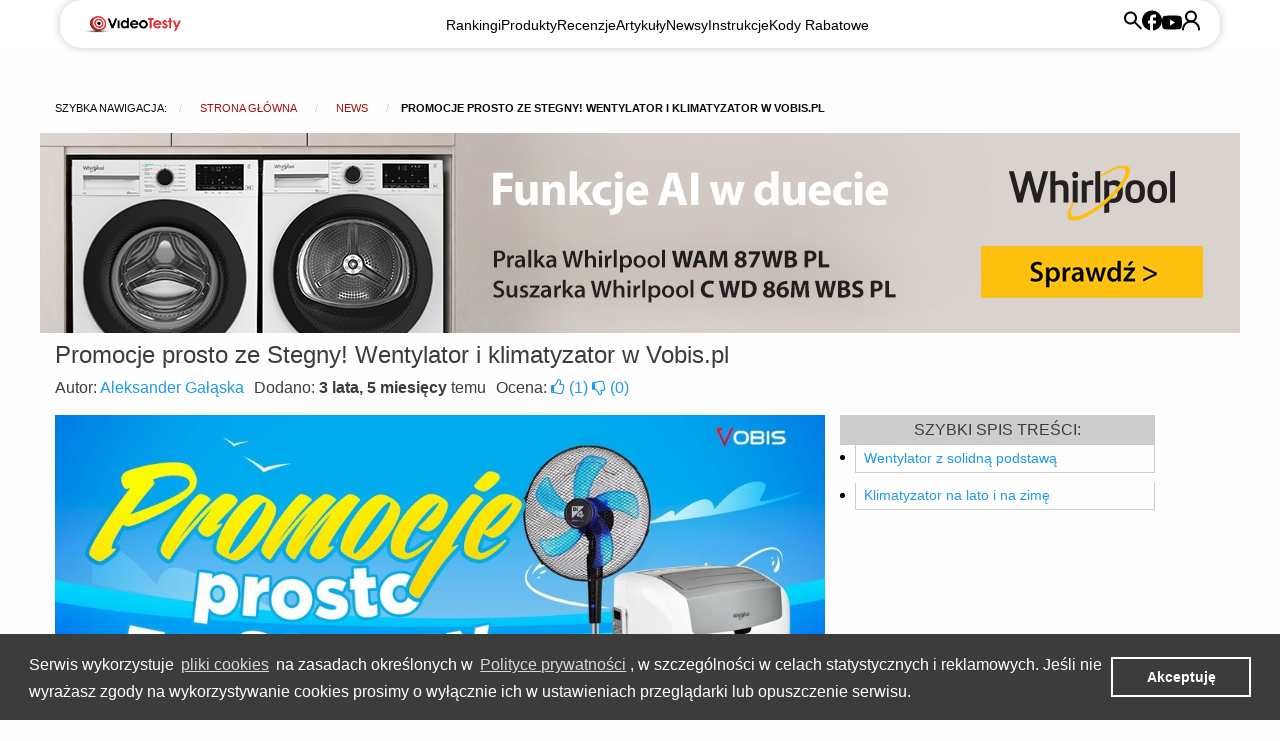

--- FILE ---
content_type: text/html; charset=utf-8
request_url: https://www.videotesty.pl/news/7427/promocje-prosto-ze-stegny-wentylator-i-klimatyzator-w-vobispl/
body_size: 23276
content:
<!doctype html><html lang="pl"><head><meta charset="utf-8"><script type="text/javascript">(window.NREUM||(NREUM={})).init={ajax:{deny_list:["bam.eu01.nr-data.net"]},feature_flags:["soft_nav"]};(window.NREUM||(NREUM={})).loader_config={licenseKey:"44b6b0040a",applicationID:"18685052",browserID:"18685063"};;/*! For license information please see nr-loader-rum-1.308.0.min.js.LICENSE.txt */
(()=>{var e,t,r={163:(e,t,r)=>{"use strict";r.d(t,{j:()=>E});var n=r(384),i=r(1741);var a=r(2555);r(860).K7.genericEvents;const s="experimental.resources",o="register",c=e=>{if(!e||"string"!=typeof e)return!1;try{document.createDocumentFragment().querySelector(e)}catch{return!1}return!0};var d=r(2614),u=r(944),l=r(8122);const f="[data-nr-mask]",g=e=>(0,l.a)(e,(()=>{const e={feature_flags:[],experimental:{allow_registered_children:!1,resources:!1},mask_selector:"*",block_selector:"[data-nr-block]",mask_input_options:{color:!1,date:!1,"datetime-local":!1,email:!1,month:!1,number:!1,range:!1,search:!1,tel:!1,text:!1,time:!1,url:!1,week:!1,textarea:!1,select:!1,password:!0}};return{ajax:{deny_list:void 0,block_internal:!0,enabled:!0,autoStart:!0},api:{get allow_registered_children(){return e.feature_flags.includes(o)||e.experimental.allow_registered_children},set allow_registered_children(t){e.experimental.allow_registered_children=t},duplicate_registered_data:!1},browser_consent_mode:{enabled:!1},distributed_tracing:{enabled:void 0,exclude_newrelic_header:void 0,cors_use_newrelic_header:void 0,cors_use_tracecontext_headers:void 0,allowed_origins:void 0},get feature_flags(){return e.feature_flags},set feature_flags(t){e.feature_flags=t},generic_events:{enabled:!0,autoStart:!0},harvest:{interval:30},jserrors:{enabled:!0,autoStart:!0},logging:{enabled:!0,autoStart:!0},metrics:{enabled:!0,autoStart:!0},obfuscate:void 0,page_action:{enabled:!0},page_view_event:{enabled:!0,autoStart:!0},page_view_timing:{enabled:!0,autoStart:!0},performance:{capture_marks:!1,capture_measures:!1,capture_detail:!0,resources:{get enabled(){return e.feature_flags.includes(s)||e.experimental.resources},set enabled(t){e.experimental.resources=t},asset_types:[],first_party_domains:[],ignore_newrelic:!0}},privacy:{cookies_enabled:!0},proxy:{assets:void 0,beacon:void 0},session:{expiresMs:d.wk,inactiveMs:d.BB},session_replay:{autoStart:!0,enabled:!1,preload:!1,sampling_rate:10,error_sampling_rate:100,collect_fonts:!1,inline_images:!1,fix_stylesheets:!0,mask_all_inputs:!0,get mask_text_selector(){return e.mask_selector},set mask_text_selector(t){c(t)?e.mask_selector="".concat(t,",").concat(f):""===t||null===t?e.mask_selector=f:(0,u.R)(5,t)},get block_class(){return"nr-block"},get ignore_class(){return"nr-ignore"},get mask_text_class(){return"nr-mask"},get block_selector(){return e.block_selector},set block_selector(t){c(t)?e.block_selector+=",".concat(t):""!==t&&(0,u.R)(6,t)},get mask_input_options(){return e.mask_input_options},set mask_input_options(t){t&&"object"==typeof t?e.mask_input_options={...t,password:!0}:(0,u.R)(7,t)}},session_trace:{enabled:!0,autoStart:!0},soft_navigations:{enabled:!0,autoStart:!0},spa:{enabled:!0,autoStart:!0},ssl:void 0,user_actions:{enabled:!0,elementAttributes:["id","className","tagName","type"]}}})());var p=r(6154),m=r(9324);let h=0;const v={buildEnv:m.F3,distMethod:m.Xs,version:m.xv,originTime:p.WN},b={consented:!1},y={appMetadata:{},get consented(){return this.session?.state?.consent||b.consented},set consented(e){b.consented=e},customTransaction:void 0,denyList:void 0,disabled:!1,harvester:void 0,isolatedBacklog:!1,isRecording:!1,loaderType:void 0,maxBytes:3e4,obfuscator:void 0,onerror:void 0,ptid:void 0,releaseIds:{},session:void 0,timeKeeper:void 0,registeredEntities:[],jsAttributesMetadata:{bytes:0},get harvestCount(){return++h}},_=e=>{const t=(0,l.a)(e,y),r=Object.keys(v).reduce((e,t)=>(e[t]={value:v[t],writable:!1,configurable:!0,enumerable:!0},e),{});return Object.defineProperties(t,r)};var w=r(5701);const x=e=>{const t=e.startsWith("http");e+="/",r.p=t?e:"https://"+e};var R=r(7836),k=r(3241);const A={accountID:void 0,trustKey:void 0,agentID:void 0,licenseKey:void 0,applicationID:void 0,xpid:void 0},S=e=>(0,l.a)(e,A),T=new Set;function E(e,t={},r,s){let{init:o,info:c,loader_config:d,runtime:u={},exposed:l=!0}=t;if(!c){const e=(0,n.pV)();o=e.init,c=e.info,d=e.loader_config}e.init=g(o||{}),e.loader_config=S(d||{}),c.jsAttributes??={},p.bv&&(c.jsAttributes.isWorker=!0),e.info=(0,a.D)(c);const f=e.init,m=[c.beacon,c.errorBeacon];T.has(e.agentIdentifier)||(f.proxy.assets&&(x(f.proxy.assets),m.push(f.proxy.assets)),f.proxy.beacon&&m.push(f.proxy.beacon),e.beacons=[...m],function(e){const t=(0,n.pV)();Object.getOwnPropertyNames(i.W.prototype).forEach(r=>{const n=i.W.prototype[r];if("function"!=typeof n||"constructor"===n)return;let a=t[r];e[r]&&!1!==e.exposed&&"micro-agent"!==e.runtime?.loaderType&&(t[r]=(...t)=>{const n=e[r](...t);return a?a(...t):n})})}(e),(0,n.US)("activatedFeatures",w.B)),u.denyList=[...f.ajax.deny_list||[],...f.ajax.block_internal?m:[]],u.ptid=e.agentIdentifier,u.loaderType=r,e.runtime=_(u),T.has(e.agentIdentifier)||(e.ee=R.ee.get(e.agentIdentifier),e.exposed=l,(0,k.W)({agentIdentifier:e.agentIdentifier,drained:!!w.B?.[e.agentIdentifier],type:"lifecycle",name:"initialize",feature:void 0,data:e.config})),T.add(e.agentIdentifier)}},384:(e,t,r)=>{"use strict";r.d(t,{NT:()=>s,US:()=>u,Zm:()=>o,bQ:()=>d,dV:()=>c,pV:()=>l});var n=r(6154),i=r(1863),a=r(1910);const s={beacon:"bam.nr-data.net",errorBeacon:"bam.nr-data.net"};function o(){return n.gm.NREUM||(n.gm.NREUM={}),void 0===n.gm.newrelic&&(n.gm.newrelic=n.gm.NREUM),n.gm.NREUM}function c(){let e=o();return e.o||(e.o={ST:n.gm.setTimeout,SI:n.gm.setImmediate||n.gm.setInterval,CT:n.gm.clearTimeout,XHR:n.gm.XMLHttpRequest,REQ:n.gm.Request,EV:n.gm.Event,PR:n.gm.Promise,MO:n.gm.MutationObserver,FETCH:n.gm.fetch,WS:n.gm.WebSocket},(0,a.i)(...Object.values(e.o))),e}function d(e,t){let r=o();r.initializedAgents??={},t.initializedAt={ms:(0,i.t)(),date:new Date},r.initializedAgents[e]=t}function u(e,t){o()[e]=t}function l(){return function(){let e=o();const t=e.info||{};e.info={beacon:s.beacon,errorBeacon:s.errorBeacon,...t}}(),function(){let e=o();const t=e.init||{};e.init={...t}}(),c(),function(){let e=o();const t=e.loader_config||{};e.loader_config={...t}}(),o()}},782:(e,t,r)=>{"use strict";r.d(t,{T:()=>n});const n=r(860).K7.pageViewTiming},860:(e,t,r)=>{"use strict";r.d(t,{$J:()=>u,K7:()=>c,P3:()=>d,XX:()=>i,Yy:()=>o,df:()=>a,qY:()=>n,v4:()=>s});const n="events",i="jserrors",a="browser/blobs",s="rum",o="browser/logs",c={ajax:"ajax",genericEvents:"generic_events",jserrors:i,logging:"logging",metrics:"metrics",pageAction:"page_action",pageViewEvent:"page_view_event",pageViewTiming:"page_view_timing",sessionReplay:"session_replay",sessionTrace:"session_trace",softNav:"soft_navigations",spa:"spa"},d={[c.pageViewEvent]:1,[c.pageViewTiming]:2,[c.metrics]:3,[c.jserrors]:4,[c.spa]:5,[c.ajax]:6,[c.sessionTrace]:7,[c.softNav]:8,[c.sessionReplay]:9,[c.logging]:10,[c.genericEvents]:11},u={[c.pageViewEvent]:s,[c.pageViewTiming]:n,[c.ajax]:n,[c.spa]:n,[c.softNav]:n,[c.metrics]:i,[c.jserrors]:i,[c.sessionTrace]:a,[c.sessionReplay]:a,[c.logging]:o,[c.genericEvents]:"ins"}},944:(e,t,r)=>{"use strict";r.d(t,{R:()=>i});var n=r(3241);function i(e,t){"function"==typeof console.debug&&(console.debug("New Relic Warning: https://github.com/newrelic/newrelic-browser-agent/blob/main/docs/warning-codes.md#".concat(e),t),(0,n.W)({agentIdentifier:null,drained:null,type:"data",name:"warn",feature:"warn",data:{code:e,secondary:t}}))}},1687:(e,t,r)=>{"use strict";r.d(t,{Ak:()=>d,Ze:()=>f,x3:()=>u});var n=r(3241),i=r(7836),a=r(3606),s=r(860),o=r(2646);const c={};function d(e,t){const r={staged:!1,priority:s.P3[t]||0};l(e),c[e].get(t)||c[e].set(t,r)}function u(e,t){e&&c[e]&&(c[e].get(t)&&c[e].delete(t),p(e,t,!1),c[e].size&&g(e))}function l(e){if(!e)throw new Error("agentIdentifier required");c[e]||(c[e]=new Map)}function f(e="",t="feature",r=!1){if(l(e),!e||!c[e].get(t)||r)return p(e,t);c[e].get(t).staged=!0,g(e)}function g(e){const t=Array.from(c[e]);t.every(([e,t])=>t.staged)&&(t.sort((e,t)=>e[1].priority-t[1].priority),t.forEach(([t])=>{c[e].delete(t),p(e,t)}))}function p(e,t,r=!0){const s=e?i.ee.get(e):i.ee,c=a.i.handlers;if(!s.aborted&&s.backlog&&c){if((0,n.W)({agentIdentifier:e,type:"lifecycle",name:"drain",feature:t}),r){const e=s.backlog[t],r=c[t];if(r){for(let t=0;e&&t<e.length;++t)m(e[t],r);Object.entries(r).forEach(([e,t])=>{Object.values(t||{}).forEach(t=>{t[0]?.on&&t[0]?.context()instanceof o.y&&t[0].on(e,t[1])})})}}s.isolatedBacklog||delete c[t],s.backlog[t]=null,s.emit("drain-"+t,[])}}function m(e,t){var r=e[1];Object.values(t[r]||{}).forEach(t=>{var r=e[0];if(t[0]===r){var n=t[1],i=e[3],a=e[2];n.apply(i,a)}})}},1738:(e,t,r)=>{"use strict";r.d(t,{U:()=>g,Y:()=>f});var n=r(3241),i=r(9908),a=r(1863),s=r(944),o=r(5701),c=r(3969),d=r(8362),u=r(860),l=r(4261);function f(e,t,r,a){const f=a||r;!f||f[e]&&f[e]!==d.d.prototype[e]||(f[e]=function(){(0,i.p)(c.xV,["API/"+e+"/called"],void 0,u.K7.metrics,r.ee),(0,n.W)({agentIdentifier:r.agentIdentifier,drained:!!o.B?.[r.agentIdentifier],type:"data",name:"api",feature:l.Pl+e,data:{}});try{return t.apply(this,arguments)}catch(e){(0,s.R)(23,e)}})}function g(e,t,r,n,s){const o=e.info;null===r?delete o.jsAttributes[t]:o.jsAttributes[t]=r,(s||null===r)&&(0,i.p)(l.Pl+n,[(0,a.t)(),t,r],void 0,"session",e.ee)}},1741:(e,t,r)=>{"use strict";r.d(t,{W:()=>a});var n=r(944),i=r(4261);class a{#e(e,...t){if(this[e]!==a.prototype[e])return this[e](...t);(0,n.R)(35,e)}addPageAction(e,t){return this.#e(i.hG,e,t)}register(e){return this.#e(i.eY,e)}recordCustomEvent(e,t){return this.#e(i.fF,e,t)}setPageViewName(e,t){return this.#e(i.Fw,e,t)}setCustomAttribute(e,t,r){return this.#e(i.cD,e,t,r)}noticeError(e,t){return this.#e(i.o5,e,t)}setUserId(e,t=!1){return this.#e(i.Dl,e,t)}setApplicationVersion(e){return this.#e(i.nb,e)}setErrorHandler(e){return this.#e(i.bt,e)}addRelease(e,t){return this.#e(i.k6,e,t)}log(e,t){return this.#e(i.$9,e,t)}start(){return this.#e(i.d3)}finished(e){return this.#e(i.BL,e)}recordReplay(){return this.#e(i.CH)}pauseReplay(){return this.#e(i.Tb)}addToTrace(e){return this.#e(i.U2,e)}setCurrentRouteName(e){return this.#e(i.PA,e)}interaction(e){return this.#e(i.dT,e)}wrapLogger(e,t,r){return this.#e(i.Wb,e,t,r)}measure(e,t){return this.#e(i.V1,e,t)}consent(e){return this.#e(i.Pv,e)}}},1863:(e,t,r)=>{"use strict";function n(){return Math.floor(performance.now())}r.d(t,{t:()=>n})},1910:(e,t,r)=>{"use strict";r.d(t,{i:()=>a});var n=r(944);const i=new Map;function a(...e){return e.every(e=>{if(i.has(e))return i.get(e);const t="function"==typeof e?e.toString():"",r=t.includes("[native code]"),a=t.includes("nrWrapper");return r||a||(0,n.R)(64,e?.name||t),i.set(e,r),r})}},2555:(e,t,r)=>{"use strict";r.d(t,{D:()=>o,f:()=>s});var n=r(384),i=r(8122);const a={beacon:n.NT.beacon,errorBeacon:n.NT.errorBeacon,licenseKey:void 0,applicationID:void 0,sa:void 0,queueTime:void 0,applicationTime:void 0,ttGuid:void 0,user:void 0,account:void 0,product:void 0,extra:void 0,jsAttributes:{},userAttributes:void 0,atts:void 0,transactionName:void 0,tNamePlain:void 0};function s(e){try{return!!e.licenseKey&&!!e.errorBeacon&&!!e.applicationID}catch(e){return!1}}const o=e=>(0,i.a)(e,a)},2614:(e,t,r)=>{"use strict";r.d(t,{BB:()=>s,H3:()=>n,g:()=>d,iL:()=>c,tS:()=>o,uh:()=>i,wk:()=>a});const n="NRBA",i="SESSION",a=144e5,s=18e5,o={STARTED:"session-started",PAUSE:"session-pause",RESET:"session-reset",RESUME:"session-resume",UPDATE:"session-update"},c={SAME_TAB:"same-tab",CROSS_TAB:"cross-tab"},d={OFF:0,FULL:1,ERROR:2}},2646:(e,t,r)=>{"use strict";r.d(t,{y:()=>n});class n{constructor(e){this.contextId=e}}},2843:(e,t,r)=>{"use strict";r.d(t,{G:()=>a,u:()=>i});var n=r(3878);function i(e,t=!1,r,i){(0,n.DD)("visibilitychange",function(){if(t)return void("hidden"===document.visibilityState&&e());e(document.visibilityState)},r,i)}function a(e,t,r){(0,n.sp)("pagehide",e,t,r)}},3241:(e,t,r)=>{"use strict";r.d(t,{W:()=>a});var n=r(6154);const i="newrelic";function a(e={}){try{n.gm.dispatchEvent(new CustomEvent(i,{detail:e}))}catch(e){}}},3606:(e,t,r)=>{"use strict";r.d(t,{i:()=>a});var n=r(9908);a.on=s;var i=a.handlers={};function a(e,t,r,a){s(a||n.d,i,e,t,r)}function s(e,t,r,i,a){a||(a="feature"),e||(e=n.d);var s=t[a]=t[a]||{};(s[r]=s[r]||[]).push([e,i])}},3878:(e,t,r)=>{"use strict";function n(e,t){return{capture:e,passive:!1,signal:t}}function i(e,t,r=!1,i){window.addEventListener(e,t,n(r,i))}function a(e,t,r=!1,i){document.addEventListener(e,t,n(r,i))}r.d(t,{DD:()=>a,jT:()=>n,sp:()=>i})},3969:(e,t,r)=>{"use strict";r.d(t,{TZ:()=>n,XG:()=>o,rs:()=>i,xV:()=>s,z_:()=>a});const n=r(860).K7.metrics,i="sm",a="cm",s="storeSupportabilityMetrics",o="storeEventMetrics"},4234:(e,t,r)=>{"use strict";r.d(t,{W:()=>a});var n=r(7836),i=r(1687);class a{constructor(e,t){this.agentIdentifier=e,this.ee=n.ee.get(e),this.featureName=t,this.blocked=!1}deregisterDrain(){(0,i.x3)(this.agentIdentifier,this.featureName)}}},4261:(e,t,r)=>{"use strict";r.d(t,{$9:()=>d,BL:()=>o,CH:()=>g,Dl:()=>_,Fw:()=>y,PA:()=>h,Pl:()=>n,Pv:()=>k,Tb:()=>l,U2:()=>a,V1:()=>R,Wb:()=>x,bt:()=>b,cD:()=>v,d3:()=>w,dT:()=>c,eY:()=>p,fF:()=>f,hG:()=>i,k6:()=>s,nb:()=>m,o5:()=>u});const n="api-",i="addPageAction",a="addToTrace",s="addRelease",o="finished",c="interaction",d="log",u="noticeError",l="pauseReplay",f="recordCustomEvent",g="recordReplay",p="register",m="setApplicationVersion",h="setCurrentRouteName",v="setCustomAttribute",b="setErrorHandler",y="setPageViewName",_="setUserId",w="start",x="wrapLogger",R="measure",k="consent"},5289:(e,t,r)=>{"use strict";r.d(t,{GG:()=>s,Qr:()=>c,sB:()=>o});var n=r(3878),i=r(6389);function a(){return"undefined"==typeof document||"complete"===document.readyState}function s(e,t){if(a())return e();const r=(0,i.J)(e),s=setInterval(()=>{a()&&(clearInterval(s),r())},500);(0,n.sp)("load",r,t)}function o(e){if(a())return e();(0,n.DD)("DOMContentLoaded",e)}function c(e){if(a())return e();(0,n.sp)("popstate",e)}},5607:(e,t,r)=>{"use strict";r.d(t,{W:()=>n});const n=(0,r(9566).bz)()},5701:(e,t,r)=>{"use strict";r.d(t,{B:()=>a,t:()=>s});var n=r(3241);const i=new Set,a={};function s(e,t){const r=t.agentIdentifier;a[r]??={},e&&"object"==typeof e&&(i.has(r)||(t.ee.emit("rumresp",[e]),a[r]=e,i.add(r),(0,n.W)({agentIdentifier:r,loaded:!0,drained:!0,type:"lifecycle",name:"load",feature:void 0,data:e})))}},6154:(e,t,r)=>{"use strict";r.d(t,{OF:()=>c,RI:()=>i,WN:()=>u,bv:()=>a,eN:()=>l,gm:()=>s,mw:()=>o,sb:()=>d});var n=r(1863);const i="undefined"!=typeof window&&!!window.document,a="undefined"!=typeof WorkerGlobalScope&&("undefined"!=typeof self&&self instanceof WorkerGlobalScope&&self.navigator instanceof WorkerNavigator||"undefined"!=typeof globalThis&&globalThis instanceof WorkerGlobalScope&&globalThis.navigator instanceof WorkerNavigator),s=i?window:"undefined"!=typeof WorkerGlobalScope&&("undefined"!=typeof self&&self instanceof WorkerGlobalScope&&self||"undefined"!=typeof globalThis&&globalThis instanceof WorkerGlobalScope&&globalThis),o=Boolean("hidden"===s?.document?.visibilityState),c=/iPad|iPhone|iPod/.test(s.navigator?.userAgent),d=c&&"undefined"==typeof SharedWorker,u=((()=>{const e=s.navigator?.userAgent?.match(/Firefox[/\s](\d+\.\d+)/);Array.isArray(e)&&e.length>=2&&e[1]})(),Date.now()-(0,n.t)()),l=()=>"undefined"!=typeof PerformanceNavigationTiming&&s?.performance?.getEntriesByType("navigation")?.[0]?.responseStart},6389:(e,t,r)=>{"use strict";function n(e,t=500,r={}){const n=r?.leading||!1;let i;return(...r)=>{n&&void 0===i&&(e.apply(this,r),i=setTimeout(()=>{i=clearTimeout(i)},t)),n||(clearTimeout(i),i=setTimeout(()=>{e.apply(this,r)},t))}}function i(e){let t=!1;return(...r)=>{t||(t=!0,e.apply(this,r))}}r.d(t,{J:()=>i,s:()=>n})},6630:(e,t,r)=>{"use strict";r.d(t,{T:()=>n});const n=r(860).K7.pageViewEvent},7699:(e,t,r)=>{"use strict";r.d(t,{It:()=>a,KC:()=>o,No:()=>i,qh:()=>s});var n=r(860);const i=16e3,a=1e6,s="SESSION_ERROR",o={[n.K7.logging]:!0,[n.K7.genericEvents]:!1,[n.K7.jserrors]:!1,[n.K7.ajax]:!1}},7836:(e,t,r)=>{"use strict";r.d(t,{P:()=>o,ee:()=>c});var n=r(384),i=r(8990),a=r(2646),s=r(5607);const o="nr@context:".concat(s.W),c=function e(t,r){var n={},s={},u={},l=!1;try{l=16===r.length&&d.initializedAgents?.[r]?.runtime.isolatedBacklog}catch(e){}var f={on:p,addEventListener:p,removeEventListener:function(e,t){var r=n[e];if(!r)return;for(var i=0;i<r.length;i++)r[i]===t&&r.splice(i,1)},emit:function(e,r,n,i,a){!1!==a&&(a=!0);if(c.aborted&&!i)return;t&&a&&t.emit(e,r,n);var o=g(n);m(e).forEach(e=>{e.apply(o,r)});var d=v()[s[e]];d&&d.push([f,e,r,o]);return o},get:h,listeners:m,context:g,buffer:function(e,t){const r=v();if(t=t||"feature",f.aborted)return;Object.entries(e||{}).forEach(([e,n])=>{s[n]=t,t in r||(r[t]=[])})},abort:function(){f._aborted=!0,Object.keys(f.backlog).forEach(e=>{delete f.backlog[e]})},isBuffering:function(e){return!!v()[s[e]]},debugId:r,backlog:l?{}:t&&"object"==typeof t.backlog?t.backlog:{},isolatedBacklog:l};return Object.defineProperty(f,"aborted",{get:()=>{let e=f._aborted||!1;return e||(t&&(e=t.aborted),e)}}),f;function g(e){return e&&e instanceof a.y?e:e?(0,i.I)(e,o,()=>new a.y(o)):new a.y(o)}function p(e,t){n[e]=m(e).concat(t)}function m(e){return n[e]||[]}function h(t){return u[t]=u[t]||e(f,t)}function v(){return f.backlog}}(void 0,"globalEE"),d=(0,n.Zm)();d.ee||(d.ee=c)},8122:(e,t,r)=>{"use strict";r.d(t,{a:()=>i});var n=r(944);function i(e,t){try{if(!e||"object"!=typeof e)return(0,n.R)(3);if(!t||"object"!=typeof t)return(0,n.R)(4);const r=Object.create(Object.getPrototypeOf(t),Object.getOwnPropertyDescriptors(t)),a=0===Object.keys(r).length?e:r;for(let s in a)if(void 0!==e[s])try{if(null===e[s]){r[s]=null;continue}Array.isArray(e[s])&&Array.isArray(t[s])?r[s]=Array.from(new Set([...e[s],...t[s]])):"object"==typeof e[s]&&"object"==typeof t[s]?r[s]=i(e[s],t[s]):r[s]=e[s]}catch(e){r[s]||(0,n.R)(1,e)}return r}catch(e){(0,n.R)(2,e)}}},8362:(e,t,r)=>{"use strict";r.d(t,{d:()=>a});var n=r(9566),i=r(1741);class a extends i.W{agentIdentifier=(0,n.LA)(16)}},8374:(e,t,r)=>{r.nc=(()=>{try{return document?.currentScript?.nonce}catch(e){}return""})()},8990:(e,t,r)=>{"use strict";r.d(t,{I:()=>i});var n=Object.prototype.hasOwnProperty;function i(e,t,r){if(n.call(e,t))return e[t];var i=r();if(Object.defineProperty&&Object.keys)try{return Object.defineProperty(e,t,{value:i,writable:!0,enumerable:!1}),i}catch(e){}return e[t]=i,i}},9324:(e,t,r)=>{"use strict";r.d(t,{F3:()=>i,Xs:()=>a,xv:()=>n});const n="1.308.0",i="PROD",a="CDN"},9566:(e,t,r)=>{"use strict";r.d(t,{LA:()=>o,bz:()=>s});var n=r(6154);const i="xxxxxxxx-xxxx-4xxx-yxxx-xxxxxxxxxxxx";function a(e,t){return e?15&e[t]:16*Math.random()|0}function s(){const e=n.gm?.crypto||n.gm?.msCrypto;let t,r=0;return e&&e.getRandomValues&&(t=e.getRandomValues(new Uint8Array(30))),i.split("").map(e=>"x"===e?a(t,r++).toString(16):"y"===e?(3&a()|8).toString(16):e).join("")}function o(e){const t=n.gm?.crypto||n.gm?.msCrypto;let r,i=0;t&&t.getRandomValues&&(r=t.getRandomValues(new Uint8Array(e)));const s=[];for(var o=0;o<e;o++)s.push(a(r,i++).toString(16));return s.join("")}},9908:(e,t,r)=>{"use strict";r.d(t,{d:()=>n,p:()=>i});var n=r(7836).ee.get("handle");function i(e,t,r,i,a){a?(a.buffer([e],i),a.emit(e,t,r)):(n.buffer([e],i),n.emit(e,t,r))}}},n={};function i(e){var t=n[e];if(void 0!==t)return t.exports;var a=n[e]={exports:{}};return r[e](a,a.exports,i),a.exports}i.m=r,i.d=(e,t)=>{for(var r in t)i.o(t,r)&&!i.o(e,r)&&Object.defineProperty(e,r,{enumerable:!0,get:t[r]})},i.f={},i.e=e=>Promise.all(Object.keys(i.f).reduce((t,r)=>(i.f[r](e,t),t),[])),i.u=e=>"nr-rum-1.308.0.min.js",i.o=(e,t)=>Object.prototype.hasOwnProperty.call(e,t),e={},t="NRBA-1.308.0.PROD:",i.l=(r,n,a,s)=>{if(e[r])e[r].push(n);else{var o,c;if(void 0!==a)for(var d=document.getElementsByTagName("script"),u=0;u<d.length;u++){var l=d[u];if(l.getAttribute("src")==r||l.getAttribute("data-webpack")==t+a){o=l;break}}if(!o){c=!0;var f={296:"sha512-+MIMDsOcckGXa1EdWHqFNv7P+JUkd5kQwCBr3KE6uCvnsBNUrdSt4a/3/L4j4TxtnaMNjHpza2/erNQbpacJQA=="};(o=document.createElement("script")).charset="utf-8",i.nc&&o.setAttribute("nonce",i.nc),o.setAttribute("data-webpack",t+a),o.src=r,0!==o.src.indexOf(window.location.origin+"/")&&(o.crossOrigin="anonymous"),f[s]&&(o.integrity=f[s])}e[r]=[n];var g=(t,n)=>{o.onerror=o.onload=null,clearTimeout(p);var i=e[r];if(delete e[r],o.parentNode&&o.parentNode.removeChild(o),i&&i.forEach(e=>e(n)),t)return t(n)},p=setTimeout(g.bind(null,void 0,{type:"timeout",target:o}),12e4);o.onerror=g.bind(null,o.onerror),o.onload=g.bind(null,o.onload),c&&document.head.appendChild(o)}},i.r=e=>{"undefined"!=typeof Symbol&&Symbol.toStringTag&&Object.defineProperty(e,Symbol.toStringTag,{value:"Module"}),Object.defineProperty(e,"__esModule",{value:!0})},i.p="https://js-agent.newrelic.com/",(()=>{var e={374:0,840:0};i.f.j=(t,r)=>{var n=i.o(e,t)?e[t]:void 0;if(0!==n)if(n)r.push(n[2]);else{var a=new Promise((r,i)=>n=e[t]=[r,i]);r.push(n[2]=a);var s=i.p+i.u(t),o=new Error;i.l(s,r=>{if(i.o(e,t)&&(0!==(n=e[t])&&(e[t]=void 0),n)){var a=r&&("load"===r.type?"missing":r.type),s=r&&r.target&&r.target.src;o.message="Loading chunk "+t+" failed: ("+a+": "+s+")",o.name="ChunkLoadError",o.type=a,o.request=s,n[1](o)}},"chunk-"+t,t)}};var t=(t,r)=>{var n,a,[s,o,c]=r,d=0;if(s.some(t=>0!==e[t])){for(n in o)i.o(o,n)&&(i.m[n]=o[n]);if(c)c(i)}for(t&&t(r);d<s.length;d++)a=s[d],i.o(e,a)&&e[a]&&e[a][0](),e[a]=0},r=self["webpackChunk:NRBA-1.308.0.PROD"]=self["webpackChunk:NRBA-1.308.0.PROD"]||[];r.forEach(t.bind(null,0)),r.push=t.bind(null,r.push.bind(r))})(),(()=>{"use strict";i(8374);var e=i(8362),t=i(860);const r=Object.values(t.K7);var n=i(163);var a=i(9908),s=i(1863),o=i(4261),c=i(1738);var d=i(1687),u=i(4234),l=i(5289),f=i(6154),g=i(944),p=i(384);const m=e=>f.RI&&!0===e?.privacy.cookies_enabled;function h(e){return!!(0,p.dV)().o.MO&&m(e)&&!0===e?.session_trace.enabled}var v=i(6389),b=i(7699);class y extends u.W{constructor(e,t){super(e.agentIdentifier,t),this.agentRef=e,this.abortHandler=void 0,this.featAggregate=void 0,this.loadedSuccessfully=void 0,this.onAggregateImported=new Promise(e=>{this.loadedSuccessfully=e}),this.deferred=Promise.resolve(),!1===e.init[this.featureName].autoStart?this.deferred=new Promise((t,r)=>{this.ee.on("manual-start-all",(0,v.J)(()=>{(0,d.Ak)(e.agentIdentifier,this.featureName),t()}))}):(0,d.Ak)(e.agentIdentifier,t)}importAggregator(e,t,r={}){if(this.featAggregate)return;const n=async()=>{let n;await this.deferred;try{if(m(e.init)){const{setupAgentSession:t}=await i.e(296).then(i.bind(i,3305));n=t(e)}}catch(e){(0,g.R)(20,e),this.ee.emit("internal-error",[e]),(0,a.p)(b.qh,[e],void 0,this.featureName,this.ee)}try{if(!this.#t(this.featureName,n,e.init))return(0,d.Ze)(this.agentIdentifier,this.featureName),void this.loadedSuccessfully(!1);const{Aggregate:i}=await t();this.featAggregate=new i(e,r),e.runtime.harvester.initializedAggregates.push(this.featAggregate),this.loadedSuccessfully(!0)}catch(e){(0,g.R)(34,e),this.abortHandler?.(),(0,d.Ze)(this.agentIdentifier,this.featureName,!0),this.loadedSuccessfully(!1),this.ee&&this.ee.abort()}};f.RI?(0,l.GG)(()=>n(),!0):n()}#t(e,r,n){if(this.blocked)return!1;switch(e){case t.K7.sessionReplay:return h(n)&&!!r;case t.K7.sessionTrace:return!!r;default:return!0}}}var _=i(6630),w=i(2614),x=i(3241);class R extends y{static featureName=_.T;constructor(e){var t;super(e,_.T),this.setupInspectionEvents(e.agentIdentifier),t=e,(0,c.Y)(o.Fw,function(e,r){"string"==typeof e&&("/"!==e.charAt(0)&&(e="/"+e),t.runtime.customTransaction=(r||"http://custom.transaction")+e,(0,a.p)(o.Pl+o.Fw,[(0,s.t)()],void 0,void 0,t.ee))},t),this.importAggregator(e,()=>i.e(296).then(i.bind(i,3943)))}setupInspectionEvents(e){const t=(t,r)=>{t&&(0,x.W)({agentIdentifier:e,timeStamp:t.timeStamp,loaded:"complete"===t.target.readyState,type:"window",name:r,data:t.target.location+""})};(0,l.sB)(e=>{t(e,"DOMContentLoaded")}),(0,l.GG)(e=>{t(e,"load")}),(0,l.Qr)(e=>{t(e,"navigate")}),this.ee.on(w.tS.UPDATE,(t,r)=>{(0,x.W)({agentIdentifier:e,type:"lifecycle",name:"session",data:r})})}}class k extends e.d{constructor(e){var t;(super(),f.gm)?(this.features={},(0,p.bQ)(this.agentIdentifier,this),this.desiredFeatures=new Set(e.features||[]),this.desiredFeatures.add(R),(0,n.j)(this,e,e.loaderType||"agent"),t=this,(0,c.Y)(o.cD,function(e,r,n=!1){if("string"==typeof e){if(["string","number","boolean"].includes(typeof r)||null===r)return(0,c.U)(t,e,r,o.cD,n);(0,g.R)(40,typeof r)}else(0,g.R)(39,typeof e)},t),function(e){(0,c.Y)(o.Dl,function(t,r=!1){if("string"!=typeof t&&null!==t)return void(0,g.R)(41,typeof t);const n=e.info.jsAttributes["enduser.id"];r&&null!=n&&n!==t?(0,a.p)(o.Pl+"setUserIdAndResetSession",[t],void 0,"session",e.ee):(0,c.U)(e,"enduser.id",t,o.Dl,!0)},e)}(this),function(e){(0,c.Y)(o.nb,function(t){if("string"==typeof t||null===t)return(0,c.U)(e,"application.version",t,o.nb,!1);(0,g.R)(42,typeof t)},e)}(this),function(e){(0,c.Y)(o.d3,function(){e.ee.emit("manual-start-all")},e)}(this),function(e){(0,c.Y)(o.Pv,function(t=!0){if("boolean"==typeof t){if((0,a.p)(o.Pl+o.Pv,[t],void 0,"session",e.ee),e.runtime.consented=t,t){const t=e.features.page_view_event;t.onAggregateImported.then(e=>{const r=t.featAggregate;e&&!r.sentRum&&r.sendRum()})}}else(0,g.R)(65,typeof t)},e)}(this),this.run()):(0,g.R)(21)}get config(){return{info:this.info,init:this.init,loader_config:this.loader_config,runtime:this.runtime}}get api(){return this}run(){try{const e=function(e){const t={};return r.forEach(r=>{t[r]=!!e[r]?.enabled}),t}(this.init),n=[...this.desiredFeatures];n.sort((e,r)=>t.P3[e.featureName]-t.P3[r.featureName]),n.forEach(r=>{if(!e[r.featureName]&&r.featureName!==t.K7.pageViewEvent)return;if(r.featureName===t.K7.spa)return void(0,g.R)(67);const n=function(e){switch(e){case t.K7.ajax:return[t.K7.jserrors];case t.K7.sessionTrace:return[t.K7.ajax,t.K7.pageViewEvent];case t.K7.sessionReplay:return[t.K7.sessionTrace];case t.K7.pageViewTiming:return[t.K7.pageViewEvent];default:return[]}}(r.featureName).filter(e=>!(e in this.features));n.length>0&&(0,g.R)(36,{targetFeature:r.featureName,missingDependencies:n}),this.features[r.featureName]=new r(this)})}catch(e){(0,g.R)(22,e);for(const e in this.features)this.features[e].abortHandler?.();const t=(0,p.Zm)();delete t.initializedAgents[this.agentIdentifier]?.features,delete this.sharedAggregator;return t.ee.get(this.agentIdentifier).abort(),!1}}}var A=i(2843),S=i(782);class T extends y{static featureName=S.T;constructor(e){super(e,S.T),f.RI&&((0,A.u)(()=>(0,a.p)("docHidden",[(0,s.t)()],void 0,S.T,this.ee),!0),(0,A.G)(()=>(0,a.p)("winPagehide",[(0,s.t)()],void 0,S.T,this.ee)),this.importAggregator(e,()=>i.e(296).then(i.bind(i,2117))))}}var E=i(3969);class I extends y{static featureName=E.TZ;constructor(e){super(e,E.TZ),f.RI&&document.addEventListener("securitypolicyviolation",e=>{(0,a.p)(E.xV,["Generic/CSPViolation/Detected"],void 0,this.featureName,this.ee)}),this.importAggregator(e,()=>i.e(296).then(i.bind(i,9623)))}}new k({features:[R,T,I],loaderType:"lite"})})()})();</script><script type="text/javascript">window.NREUM||(NREUM={});NREUM.info={"beacon":"bam.eu01.nr-data.net","queueTime":0,"licenseKey":"44b6b0040a","agent":"","transactionName":"MhBSZQoZDRJWUkNQVgtadkQWGxcIWF8YV1wSBh5HER0UEg1/Uk5KLBtUVAA8BhVWWFtvUAACHlYdDA==","applicationID":"18685052","errorBeacon":"bam.eu01.nr-data.net","applicationTime":157}</script><title>Promocje prosto ze Stegny! Wentylator i klimatyzator w Vobis.pl | VideoTesty.pl</title><meta name="description" content="Promocje prosto ze Stegny w Vobis.pl to nowa akcja promocyjna, która na pewno przyciągnie uwagę osoby aktywne na TikToku. Mały nadmorski kurort stał się hitem wakacji z uwagi na wyjątkowo pozytywne filmy użytkownika Sarusia55. Nic dziwnego, to niedrogie miejsce. Jeżeli też lubisz przyoszczędzić - sprawdź te dwa rabaty w Vobis.pl, nie ruszając się z domu!"/><meta name="viewport" content="width=device-width, initial-scale=1.0"><link rel="shortcut icon" href="https://cdn.videotesty.pl/static/beta/img/icons/favicon.ico" /><link rel="icon" type="image/png" href="https://cdn.videotesty.pl/static/beta/img/icons/favicon-16x16.png" sizes="16x16" /><link rel="icon" type="image/png" href="https://cdn.videotesty.pl/static/beta/img/icons/favicon-32x32.png" sizes="32x32" /><link rel="icon" type="image/png" href="https://cdn.videotesty.pl/static/beta/img/icons/favicon-96x96.png" sizes="96x96" /><link rel="icon" type="image/png" href="https://cdn.videotesty.pl/static/beta/img/icons/favicon-196x196.png" sizes="196x196" /><link rel="apple-touch-icon" href="https://cdn.videotesty.pl/static/beta/img/icons/apple-touch-icon.png" /><link rel="apple-touch-icon" sizes="57x57" href="https://cdn.videotesty.pl/static/beta/img/icons/apple-touch-icon-57x57.png" /><link rel="apple-touch-icon" sizes="60x60" href="https://cdn.videotesty.pl/static/beta/img/icons/apple-touch-icon-60x60.png" /><link rel="apple-touch-icon" sizes="72x72" href="https://cdn.videotesty.pl/static/beta/img/icons/apple-touch-icon-72x72.png" /><link rel="apple-touch-icon" sizes="76x76" href="https://cdn.videotesty.pl/static/beta/img/icons/apple-touch-icon-76x76.png" /><link rel="apple-touch-icon" sizes="114x114" href="https://cdn.videotesty.pl/static/beta/img/icons/apple-touch-icon-114x114.png" /><link rel="apple-touch-icon" sizes="120x120" href="https://cdn.videotesty.pl/static/beta/img/icons/apple-touch-icon-120x120.png" /><link rel="apple-touch-icon" sizes="144x144" href="https://cdn.videotesty.pl/static/beta/img/icons/apple-touch-icon-144x144.png" /><link rel="apple-touch-icon" sizes="152x152" href="https://cdn.videotesty.pl/static/beta/img/icons/apple-touch-icon-152x152.png" /><link href="https://cdn.videotesty.pl/static/beta/css/new_style.min.css?cssVersion=20251119191118"
            rel="stylesheet" type="text/css"/><meta property="og:url" content="https://www.videotesty.pl/news/7427/promocje-prosto-ze-stegny-wentylator-i-klimatyzator-w-vobispl/" /><meta property="og:site_name" content="VideoTesty.pl" /><meta property="og:title" content="Promocje prosto ze Stegny! Wentylator i klimatyzator w Vobis.pl" /><meta property="og:description" content="Promocje prosto ze Stegny w Vobis.pl to nowa akcja promocyjna, która na pewno przyciągnie uwagę osoby aktywne na TikToku. Mały nadmorski kurort stał się hitem wakacji z uwagi na wyjątkowo pozytywne filmy użytkownika Sarusia55. Nic dziwnego, to niedrogie miejsce. Jeżeli też lubisz przyoszczędzić - sprawdź te dwa rabaty w Vobis.pl, nie ruszając się z domu!" /><meta property="og:image" content="https://media.cdn.videotesty.pl/media/news/2022/08/10/promocje-prosto-ze-stegny-vobis-VT.jpg" /><link rel="canonical" href="https://www.videotesty.pl/news/7427/promocje-prosto-ze-stegny-wentylator-i-klimatyzator-w-vobispl/" /><script src="https://cdn.onesignal.com/sdks/OneSignalSDK.js" async></script><script>
    var OneSignal = window.OneSignal || [];
    OneSignal.push(["init", {
        appId: "9fe980b2-92ad-4c5a-82b6-6e4b19cc2d7b",
        autoRegister: false,
        notifyButton: {
            enable: false /* Set to false to hide */
        },
        persistNotification: false,
        promptOptions: {
            /* These prompt options values configure both the HTTP prompt and the HTTP popup. */
            /* actionMessage limited to 90 characters */
            actionMessage: "Chcielibyśmy Cię powiadamiać o najciekawszych materiałach.",
            /* acceptButtonText limited to 15 characters */
            acceptButtonText: "Pozwól",
            /* cancelButtonText limited to 15 characters */
            cancelButtonText: "Nie, dziękuję"
        },
        welcomeNotification: {
            "title": "VideoTesty",
            "message": "Dziękujemy za subskrypcję!",
            // "url": "" /* Leave commented for the notification to not open a window on Chrome and Firefox (on Safari, it opens to your webpage) */
        }
    }]);

    OneSignal.push(function() {
        OneSignal.showHttpPrompt();
    });
</script><script type='text/javascript'>
        var googletag = googletag || {};
        googletag.cmd = googletag.cmd || [];
        (function() {
          var gads = document.createElement('script');
          gads.async = true;
          gads.type = 'text/javascript';
          var useSSL = 'https:' == document.location.protocol;
          gads.src = (useSSL ? 'https:' : 'http:') +
              '//www.googletagservices.com/tag/js/gpt.js';
          var node = document.getElementsByTagName('script')[0];
          node.parentNode.insertBefore(gads, node);
        })();
      </script><script type='text/javascript'>
        googletag.cmd.push(function() {
            
            googletag.defineSlot('/79908219/300x250',
                [300, 250],
                'div-gpt-ad-1464082548625-4').addService(googletag.pubads());
            googletag.pubads().enableSingleRequest();
            googletag.enableServices();
        });
    </script><script type="application/ld+json">
{
  "@context": "http:\/\/schema.org\/",
  "@type": "Organization",
  "url": "https:\/\/videotesty.pl\/",
  "sameAs": [
    "https://www.facebook.com/videotesty/",
    "https://www.youtube.com/user/videotesty",
    "https://twitter.com/videotesty",
    "https://www.instagram.com/videotesty/",
    "https://plus.google.com/+VideotestyPl"
  ],
  "name": "VideoTesty.pl"
}
</script><script type="application/ld+json">
{
  "@context": "http:\/\/schema.org\/",
  "@type": "WebSite",
  "url": "https:\/\/videotesty.pl\/",
  "potentialAction": {
    "@type": "SearchAction",
    "target": "https:\/\/videotesty.pl\/search\/?q={query}",
    "query-input":"required name=query"
  }
}
</script></head><body class="has-double-background-banner "><script>
        dataLayer = [{
            'pageType': 'news',
            'pageCategory': 'None',
            'pageProducer': 'None',
            'authorName': 'Aleksander Gałąska'
        }];
    </script><noscript><iframe src="//www.googletagmanager.com/ns.html?id=GTM-PL7L8M"
                      height="0" width="0" style="display:none;visibility:hidden"></iframe></noscript><script>(function(w,d,s,l,i){w[l]=w[l]||[];w[l].push({'gtm.start':
        new Date().getTime(),event:'gtm.js'});var f=d.getElementsByTagName(s)[0],
        j=d.createElement(s),dl=l!='dataLayer'?'&l='+l:'';j.async=true;j.src=
        '//www.googletagmanager.com/gtm.js?id='+i+dl;f.parentNode.insertBefore(j,f);
    })(window,document,'script','dataLayer','GTM-PL7L8M');</script><div id="website"><header class="v3-header"><div class="v3-l-wrapper"><div class="v3-logo-hld"><a href="/" class="v3-logo-hld__link"><img class="v3-logo" src="https://cdn.videotesty.pl/static/v3/img/vt-logo%40small.png" /></a></div><div class="v3-main-nav"><ul class="v3-menu-primary"><!-- is-active --><li class="v3-menu-primary__item"><a href="/ranking/" class="v3-menu-primary__link">Rankingi</a></li><li class="v3-menu-primary__item"><a href="/produkt/" class="v3-menu-primary__link">Produkty</a></li><li class="v3-menu-primary__item"><a href="/recenzja/" class="v3-menu-primary__link">Recenzje</a></li><li class="v3-menu-primary__item"><a href="/artykul/" class="v3-menu-primary__link">Artykuły</a></li><li class="v3-menu-primary__item"><a href="/news/" class="v3-menu-primary__link">Newsy</a></li><li class="v3-menu-primary__item"><a href="/instrukcja/" class="v3-menu-primary__link">Instrukcje</a></li><!-- <li class="v3-menu-primary__item promotions"><a class="v3-menu-primary__link" href="/promocje/">Promocje</a></li> --><li class="v3-menu-primary__item shop"><a class="v3-menu-primary__link" target="_blank" rel="noffolow" href="/pp/sklep/" title="Promocje i Kody Rabatowe" data-text="Kody Rabatowe">Kody Rabatowe</a></li><li class="v3-menu-right__item is-mobile-visible"><div class="mobile-hld-icons"><a class="v3-menu-right__link" data-open="search-modal" href="javascript:void(0)"><svg xmlns="http://www.w3.org/2000/svg" width="18" height="19" viewBox="0 0 18 19" fill="none"><path d="M16.6 18.5L10.3 12.2C9.8 12.6 9.225 12.9167 8.575 13.15C7.925 13.3833 7.23333 13.5 6.5 13.5C4.68333 13.5 3.146 12.8707 1.888 11.612C0.63 10.3533 0.000667196 8.816 5.29101e-07 7C-0.000666138 5.184 0.628667 3.64667 1.888 2.388C3.14733 1.12933 4.68467 0.5 6.5 0.5C8.31533 0.5 9.853 1.12933 11.113 2.388C12.373 3.64667 13.002 5.184 13 7C13 7.73333 12.8833 8.425 12.65 9.075C12.4167 9.725 12.1 10.3 11.7 10.8L18 17.1L16.6 18.5ZM6.5 11.5C7.75 11.5 8.81267 11.0627 9.688 10.188C10.5633 9.31333 11.0007 8.25067 11 7C10.9993 5.74933 10.562 4.687 9.688 3.813C8.814 2.939 7.75133 2.50133 6.5 2.5C5.24867 2.49867 4.18633 2.93633 3.313 3.813C2.43967 4.68967 2.002 5.752 2 7C1.998 8.248 2.43567 9.31067 3.313 10.188C4.19033 11.0653 5.25267 11.5027 6.5 11.5Z" fill="currentColor"/></svg></a><a class="v3-menu-right__link" target="_blank" href="/facebook/"><svg xmlns="http://www.w3.org/2000/svg" width="20" height="21" viewBox="0 0 20 21" fill="none"><path d="M20 10.525C20 5.005 15.52 0.525 10 0.525C4.48 0.525 0 5.005 0 10.525C0 15.365 3.44 19.395 8 20.325V13.525H6V10.525H8V8.025C8 6.095 9.57 4.525 11.5 4.525H14V7.525H12C11.45 7.525 11 7.975 11 8.525V10.525H14V13.525H11V20.475C16.05 19.975 20 15.715 20 10.525Z" fill="currentColor"/></svg></a><a class="v3-menu-right__link" target="_blank" href="/youtube/"><svg xmlns="http://www.w3.org/2000/svg" width="20" height="15" viewBox="0 0 20 15" fill="none"><path d="M8 10.5L13.19 7.5L8 4.5V10.5ZM19.56 2.67C19.69 3.14 19.78 3.77 19.84 4.57C19.91 5.37 19.94 6.06 19.94 6.66L20 7.5C20 9.69 19.84 11.3 19.56 12.33C19.31 13.23 18.73 13.81 17.83 14.06C17.36 14.19 16.5 14.28 15.18 14.34C13.88 14.41 12.69 14.44 11.59 14.44L10 14.5C5.81 14.5 3.2 14.34 2.17 14.06C1.27 13.81 0.69 13.23 0.44 12.33C0.31 11.86 0.22 11.23 0.16 10.43C0.0900001 9.63 0.0599999 8.94 0.0599999 8.34L0 7.5C0 5.31 0.16 3.7 0.44 2.67C0.69 1.77 1.27 1.19 2.17 0.94C2.64 0.81 3.5 0.72 4.82 0.66C6.12 0.59 7.31 0.56 8.41 0.56L10 0.5C14.19 0.5 16.8 0.66 17.83 0.94C18.73 1.19 19.31 1.77 19.56 2.67Z" fill="currentColor"/></svg></a><a class="v3-menu-right__link" data-open="account-modal" aria-controls="account-modal"  aria-haspopup="true" tabindex="0" href="javascript:void(0);"><svg xmlns="http://www.w3.org/2000/svg" width="18" height="21" viewBox="0 0 18 21" fill="none"><path d="M13 6.5C13 4.29086 11.2091 2.5 9 2.5C6.79086 2.5 5 4.29086 5 6.5C5 8.70914 6.79086 10.5 9 10.5C11.2091 10.5 13 8.70914 13 6.5ZM15 6.5C15 9.81371 12.3137 12.5 9 12.5C5.68629 12.5 3 9.81371 3 6.5C3 3.18629 5.68629 0.5 9 0.5C12.3137 0.5 15 3.18629 15 6.5Z" fill="currentColor"/><path d="M16 19.5C16 17.6435 15.2629 15.8626 13.9502 14.5498C12.7194 13.319 11.077 12.5945 9.34668 12.5088L9 12.5C7.14348 12.5 5.36256 13.2371 4.0498 14.5498C2.73705 15.8626 2 17.6435 2 19.5C2 20.0523 1.55228 20.5 1 20.5C0.447715 20.5 0 20.0523 0 19.5C0 17.1131 0.947915 14.8236 2.63574 13.1357C4.32357 11.4479 6.61305 10.5 9 10.5C11.3869 10.5 13.6764 11.4479 15.3643 13.1357C17.0521 14.8236 18 17.1131 18 19.5C18 20.0523 17.5523 20.5 17 20.5C16.4477 20.5 16 20.0523 16 19.5Z" fill="currentColor"/></svg></a></div></li></ul></div><div class="v3-menu-right-hld"><ul class="v3-menu-right"><li class="v3-menu-right__item"><a class="v3-menu-right__link" data-open="search-modal" href="javascript:void(0)"><svg xmlns="http://www.w3.org/2000/svg" width="18" height="19" viewBox="0 0 18 19" fill="none"><path d="M16.6 18.5L10.3 12.2C9.8 12.6 9.225 12.9167 8.575 13.15C7.925 13.3833 7.23333 13.5 6.5 13.5C4.68333 13.5 3.146 12.8707 1.888 11.612C0.63 10.3533 0.000667196 8.816 5.29101e-07 7C-0.000666138 5.184 0.628667 3.64667 1.888 2.388C3.14733 1.12933 4.68467 0.5 6.5 0.5C8.31533 0.5 9.853 1.12933 11.113 2.388C12.373 3.64667 13.002 5.184 13 7C13 7.73333 12.8833 8.425 12.65 9.075C12.4167 9.725 12.1 10.3 11.7 10.8L18 17.1L16.6 18.5ZM6.5 11.5C7.75 11.5 8.81267 11.0627 9.688 10.188C10.5633 9.31333 11.0007 8.25067 11 7C10.9993 5.74933 10.562 4.687 9.688 3.813C8.814 2.939 7.75133 2.50133 6.5 2.5C5.24867 2.49867 4.18633 2.93633 3.313 3.813C2.43967 4.68967 2.002 5.752 2 7C1.998 8.248 2.43567 9.31067 3.313 10.188C4.19033 11.0653 5.25267 11.5027 6.5 11.5Z" fill="currentColor"/></svg></a></li><li class="v3-menu-right__item no-mobile"><a class="v3-menu-right__link" target="_blank" href="/facebook/"><svg xmlns="http://www.w3.org/2000/svg" width="20" height="21" viewBox="0 0 20 21" fill="none"><path d="M20 10.525C20 5.005 15.52 0.525 10 0.525C4.48 0.525 0 5.005 0 10.525C0 15.365 3.44 19.395 8 20.325V13.525H6V10.525H8V8.025C8 6.095 9.57 4.525 11.5 4.525H14V7.525H12C11.45 7.525 11 7.975 11 8.525V10.525H14V13.525H11V20.475C16.05 19.975 20 15.715 20 10.525Z" fill="currentColor"/></svg></a></li><li class="v3-menu-right__item no-mobile"><a class="v3-menu-right__link" target="_blank" href="/youtube/"><svg xmlns="http://www.w3.org/2000/svg" width="20" height="15" viewBox="0 0 20 15" fill="none"><path d="M8 10.5L13.19 7.5L8 4.5V10.5ZM19.56 2.67C19.69 3.14 19.78 3.77 19.84 4.57C19.91 5.37 19.94 6.06 19.94 6.66L20 7.5C20 9.69 19.84 11.3 19.56 12.33C19.31 13.23 18.73 13.81 17.83 14.06C17.36 14.19 16.5 14.28 15.18 14.34C13.88 14.41 12.69 14.44 11.59 14.44L10 14.5C5.81 14.5 3.2 14.34 2.17 14.06C1.27 13.81 0.69 13.23 0.44 12.33C0.31 11.86 0.22 11.23 0.16 10.43C0.0900001 9.63 0.0599999 8.94 0.0599999 8.34L0 7.5C0 5.31 0.16 3.7 0.44 2.67C0.69 1.77 1.27 1.19 2.17 0.94C2.64 0.81 3.5 0.72 4.82 0.66C6.12 0.59 7.31 0.56 8.41 0.56L10 0.5C14.19 0.5 16.8 0.66 17.83 0.94C18.73 1.19 19.31 1.77 19.56 2.67Z" fill="currentColor"/></svg></a></li><li class="v3-menu-right__item no-mobile"><a class="v3-menu-right__link" data-open="account-modal" aria-controls="account-modal" aria-haspopup="true" tabindex="0" href="javascript:void(0);"><svg xmlns="http://www.w3.org/2000/svg" width="18" height="21" viewBox="0 0 18 21" fill="none"><path d="M13 6.5C13 4.29086 11.2091 2.5 9 2.5C6.79086 2.5 5 4.29086 5 6.5C5 8.70914 6.79086 10.5 9 10.5C11.2091 10.5 13 8.70914 13 6.5ZM15 6.5C15 9.81371 12.3137 12.5 9 12.5C5.68629 12.5 3 9.81371 3 6.5C3 3.18629 5.68629 0.5 9 0.5C12.3137 0.5 15 3.18629 15 6.5Z" fill="currentColor"/><path d="M16 19.5C16 17.6435 15.2629 15.8626 13.9502 14.5498C12.7194 13.319 11.077 12.5945 9.34668 12.5088L9 12.5C7.14348 12.5 5.36256 13.2371 4.0498 14.5498C2.73705 15.8626 2 17.6435 2 19.5C2 20.0523 1.55228 20.5 1 20.5C0.447715 20.5 0 20.0523 0 19.5C0 17.1131 0.947915 14.8236 2.63574 13.1357C4.32357 11.4479 6.61305 10.5 9 10.5C11.3869 10.5 13.6764 11.4479 15.3643 13.1357C17.0521 14.8236 18 17.1131 18 19.5C18 20.0523 17.5523 20.5 17 20.5C16.4477 20.5 16 20.0523 16 19.5Z" fill="currentColor"/></svg></a></li></ul></div></div></header><!-- search overlay box --><div class="full reveal transprent-overlay" id="search-modal" data-reveal><div class="row fullwidth"><div class="small-12 large-8 float-center"><div class="modal-container"><form id="top_search_form_v3" action="/search/" method="get"><div class="input-group"><input class="large-search-input" type="text" name="q" placeholder="Wpisz produkt który szukasz"><div class="input-group-button"><button type="submit" class="large-search-button"><i class="search-icon search"></i></button></div></div></form></div><div class="row is-collapse-child hints-container"><div class="small-12 large-12"><small>PODPOWIEDZI</small><small id='progress'>:</small></div></div></div></div><button class="close-button" data-close aria-label="Close reveal" type="button"><span aria-hidden="true">&times;</span></button></div><!-- login overlay box --><div class="full reveal transprent-overlay" id="account-modal" data-reveal><div class="row fullwidth"><div class="small-12 large-6 float-center"><div class="modal-container"><div class="large-4 column float-center text-center"><div class="modal-container__title">ZALOGUJ SIĘ</div></div><div class="row"><div class="large-6  small-12 column text-right small-text-center"><a title="Facebook" class="loginwith-button facebook" 
     href="/accounts/facebook/login/?process=login">Facebook</a></div><div class="large-6  small-12 column text-left small-text-center"><a title="Google" class="loginwith-button google" 
     href="/accounts/google/login/?process=login">Google</a></div></div><div id="fb-root"></div><script id="allauth-facebook-settings" type="application/json">
{"cancelUrl": "https://www.videotesty.pl/accounts/social/login/cancelled/", "loginByTokenUrl": "https://www.videotesty.pl/accounts/facebook/login/token/", "version": "v2.4", "logoutUrl": "https://www.videotesty.pl/accounts/logout/", "loginOptions": {"scope": "email"}, "appId": "941758612546467", "locale": "pl_PL", "loginUrl": "https://www.videotesty.pl/accounts/facebook/login/", "csrfToken": "rHhcRGMaR7C6sL7TdoGvsKreYxssiwhhYZxEKFsAqaBzTJUuRqTsJyyxLBpZcaHG", "errorUrl": "https://www.videotesty.pl/accounts/social/login/error/"}
</script><script type="text/javascript" src="https://cdn.videotesty.pl/static/facebook/js/fbconnect.js"></script><form action="/accounts/login/" method="post" data-abide novalidate><input type='hidden' name='csrfmiddlewaretoken' value='lhvyXkTwMTbrDXpo3sTAqohoQMYSdTGNSzL0QjzWlWaU4VcZHu6xHcoHDQVp7x6c' /><div data-abide-error class="alert callout" style="display: none;"><p><span class="icon-attention-circled" aria-hidden="true"></span>
            Proszę popraw błędy.
        </p></div><div class="row"><div class="small-12 large-6 columns"><div class="input-group with-modal-input"><span class="form-error">To pole jest wymagane.</span><input autofocus="" id="id_login" name="login" placeholder="Nazwa użytkownika lub e-mail" type="text" required /></div></div><div class="small-12 large-6 columns"><div class="input-group with-modal-input"><span class="form-error">To pole jest wymagane.</span><input id="id_password" name="password" placeholder="Hasło" type="password" required /></div></div><div class="large-6 columns"><div class="input-group with-modal-checkbox"><input id="id_remember" name="remember" type="checkbox" /><label class="modal-checkbox-label" for="id_remember">
                    Pamiętaj mnie
                </label></div></div></div><div class="row"><div class="large-6 small-8 column"><div class="input-group"><input type="submit" class="modal-button" value="Zaloguj się"></div></div><div class="large-6 small-4 column"><div class="input-group"><a href="/accounts/password/reset/" class="modal-link">Zapomniałeś hasła?</a></div></div></div></form><div class="row"><div class="large-12 small-12 column"><p class="modal-text">Jeśli jeszcze nie masz konta <a href="#"
                                class="modal-button register-button" data-open="account-modal-signup">ZAREJESTRUJ SIĘ</a></p></div></div></div></div></div><button class="close-button" data-close aria-label="Close reveal" type="button"><span aria-hidden="true">&times;</span></button></div><!-- signup overlay box --><div class="full reveal transprent-overlay" id="account-modal-signup" data-reveal><div class="row fullwidth"><div class="small-12 large-6 float-center"><div class="modal-container"><div class="large-5 column float-center text-center"><div class="modal-container__title">ZAREJESTRUJ SIĘ</div></div><div class="row"><div class="large-6  small-12 column text-right small-text-center"><a title="Facebook" class="loginwith-button facebook" 
     href="/accounts/facebook/login/?process=login">Facebook</a></div><div class="large-6  small-12 column text-left small-text-center"><a title="Google" class="loginwith-button google" 
     href="/accounts/google/login/?process=login">Google</a></div></div><div id="fb-root"></div><script id="allauth-facebook-settings" type="application/json">
{"cancelUrl": "https://www.videotesty.pl/accounts/social/login/cancelled/", "loginByTokenUrl": "https://www.videotesty.pl/accounts/facebook/login/token/", "version": "v2.4", "logoutUrl": "https://www.videotesty.pl/accounts/logout/", "loginOptions": {"scope": "email"}, "appId": "941758612546467", "locale": "pl_PL", "loginUrl": "https://www.videotesty.pl/accounts/facebook/login/", "csrfToken": "RMhMFBOhFa3MIDTgWY0Y7Zf6pOhshKsCo4xeyAuHed2f9BGRA0dVoNmpcSeZboS1", "errorUrl": "https://www.videotesty.pl/accounts/social/login/error/"}
</script><script type="text/javascript" src="https://cdn.videotesty.pl/static/facebook/js/fbconnect.js"></script><form action="/accounts/signup/?utm_source=signup-modal&utm_medium=signup-modal-button&utm_campaign=signup-modal-v1" method="post" data-abide novalidate><input type='hidden' name='csrfmiddlewaretoken' value='lhvyXkTwMTbrDXpo3sTAqohoQMYSdTGNSzL0QjzWlWaU4VcZHu6xHcoHDQVp7x6c' /><div data-abide-error class="alert callout" style="display: none;"><p><span class="icon-attention-circled" aria-hidden="true"></span>
            Proszę popraw błędy.
        </p></div><div class="row"><div class="small-12 large-6 columns"><div class="input-group with-modal-input"><span class="form-error">To pole jest wymagane.</span><input autofocus="autofocus" id="id_username" maxlength="30" minlength="3" name="username" placeholder="Nazwa użytkownika" type="text" required /></div></div><div class="small-12 large-6 columns"><div class="input-group with-modal-input"><span class="form-error">To pole jest wymagane.</span><input id="id_password1" name="password1" placeholder="Hasło" type="password" required /></div></div><div class="small-12 large-6 columns"><div class="input-group with-modal-input"><span class="form-error">To pole jest wymagane.</span><input id="id_password2" name="password2" placeholder="Potwierdzenie hasła" type="password" required /></div></div><div class="small-12 large-6 columns"><div class="input-group with-modal-input"><span class="form-error">Wprowadź poprawny adres email.</span><input id="id_email" name="email" placeholder="Adres e-mail" type="email" required /></div></div><div class="large-6 columns"><div class="input-group with-modal-checkbox"><span class="form-error">To pole jest wymagane.</span><input autofocus="" id="id_rules" name="rules" type="checkbox" required /><label class="modal-checkbox-label" for="id_rules">
                    Oświadczam, że zapoznałem się i akceptuję treść <a target="_blank" href="https://www.videotesty.pl/regulamin/">Regulaminu Konta Użytkownika</a> Portalu VideoTesty.pl oraz wyrażam zgodę na przetwarzanie moich danych osobowych podanych przeze mnie w profilu użytkownika (opisanych w <a target="_blank" href="https://www.videotesty.pl/polityka-prywatnosci/">Polityka Prywatności</a>) w celach marketingowych przez North Star Czajkowski Marcin z siedzibą we Wrocławiu
                </label></div></div><div class="large-6 columns"><div class="input-group with-modal-checkbox"><input id="id_sales" name="sales" type="checkbox" /><label class="modal-checkbox-label" for="id_sales">
                    Wyrażam zgodę na otrzymywanie informacji handlowych wysłanych przez North Star Czajkowski Marcin w imieniu własnym oraz na zlecenie jej partnerów biznesowych.
                </label></div></div><div class="large-6 columns"><div class="input-group with-modal-checkbox"><input id="id_newsletter" name="newsletter" type="checkbox" /><label class="modal-checkbox-label" for="id_newsletter">
                    Chcę otrzymywać Newsletter serwisu www.VideoTesty.pl
                </label></div></div><div class="small-12 large-6 columns"><div class="input-group with-modal-input"><span class="form-error">To pole jest wymagane.</span><script>
      var captchaCallback = function() {
        $( ".g-recaptcha" ).each(function() {
          var object = $(this),
              form = object.parents('form');
          grecaptcha.render(object.attr("id"), {
            "sitekey" : "6LdqqhIUAAAAADM_M7KiPZStEb9RMfywNgPC_RuU",
            "callback" : function(token) {
              form.find(".g-recaptcha-response").val(token);
            }
          });

          form.submit(function(e) {
              var response = $(this).find(".g-recaptcha-response").val();

              if (response == '') {
                  e.preventDefault();
                  form.find('.captcha_first').css('display', 'block');
              } else {
                  form.find('.captcha_first').css('display', 'none');
              };
          })
        });
      };
    </script><script src='https://www.google.com/recaptcha/api.js?onload=captchaCallback&render=explicit&hl=pl'></script><div id="captcha1"
       class="g-recaptcha" data-sitekey="6LdqqhIUAAAAADM_M7KiPZStEb9RMfywNgPC_RuU"
       data-theme="clean" data-id="1" data-renderjs="True" ></div><div class="captcha_first" style="display:none;"><b>Hej!</b> Najpierw udowodnij, że nie jesteś robotem!</div></div></div></div><div class="row"><div class="small-12 column"><small><em>Administratorem danych osobowych jest North Star Czajkowski Marcin z siedzibą w przy ul. Pawłowa 13/13 we Wrocławiu (53-604) Podanie danych jest dobrowolne. Osobie, której dane dotyczą przysługuje prawo wglądu do danych osobowych oraz ich poprawienia.</em></small></div></div><div class="row"><div class="large-6 small-8 column"><div class="input-group"><input type="submit" class="modal-button" value="Zarejestuj się"></div></div></div></form><div class="row"><div class="large-12 small-12 column"><p class="modal-text">Posiadasz już konto? <a href="#"
                                class="modal-button register-button" data-open="account-modal">ZALOGUJ SIĘ</a></p></div></div></div></div></div><button class="close-button" data-close aria-label="Close reveal" type="button"><span aria-hidden="true">&times;</span></button></div><div class="breadcrumbs-container"><div class="row"><div class="small-12 column"><ul class="breadcrumbs"><li class="show-for-large"><span>Szybka nawigacja:</span></li><li class="show-for-large"><a href="/">Strona główna</a></li><li><a href="/news/">news</a></li><li class="current"><span>Promocje prosto ze Stegny! Wentylator i klimatyzator w Vobis.pl</span></li></ul></div></div></div><script type="application/ld+json">
{
  "@context": "http:\/\/schema.org\/",
  "@type": "BreadcrumbList",
  "itemListElement":
  [
   {
    "@type": "ListItem",
    "item":
    {
     "@id": "https:\/\/videotesty.pl\/",
     "name": "Strona główna"
     },
     "position": 1
   },
   {
    "@type": "ListItem",
    "item":
    {
     "@id": "https:\/\/videotesty.pl\/news\/",
     "name": "News"
     },
     "position": 2
   }
  ]
}
</script><section id="full_banner"><div class="row fullWidth"><div class="small-12 text-center"><a href="https://www.videotesty.pl/pp/Whirlpool_CWD86MWBSPL/" title="Suszarka do prania Whirlpool C WD 86M WBS PL" rel="nofollow"><img src="https://media.cdn.videotesty.pl/media/jumbotrons/2026/01/13/Whirpool_baner_zestaw_1200x200.jpg" alt="Suszarka do prania Whirlpool C WD 86M WBS PL" /></a></div></div></section><section id="container" class="sticky_container"><div class="row mobile-overflow-cut"><div class="small-12
           
           column"><section id="container"><div class="row"><div class="small-12 large-8 column float-center element-body"><div class="article-title"><h1 title="Promocje prosto ze Stegny! Wentylator i klimatyzator w Vobis.pl">Promocje prosto ze Stegny! Wentylator i klimatyzator w Vobis.pl</h1></div><div class="moduletop"><div class="row"><div class="model-info small-12 column"><ul><li>Autor: <a href="/autor/58256/aleksandergalaska/">Aleksander Gałąska</a></li><li>Dodano: <strong>3 lata, 5 miesięcy</strong> temu</li><li data-url="/_rate/news/7427/">
                            Ocena:
                            <a href="#" class="vote_up"><i class="fa fa-thumbs-o-up"></i> (<span class="vote_up_count">1</span>)
                            </a><a href="#" class="vote_down"><i class="fa fa-thumbs-o-down"></i> (<span class="vote_down_count">0</span>)
                            </a><i class="fa fa-spinner fa-spin hide"></i></li></ul></div></div></div><article data-params='{"id": 7427, "url": "/news/7427/promocje-prosto-ze-stegny-wentylator-i-klimatyzator-w-vobispl/",
                         "description": "Promocje prosto ze Stegny w Vobis.pl to nowa akcja promocyjna, która na pewno przyciągnie uwagę osoby aktywne na TikToku. Mały nadmorski kurort stał się hitem wakacji z uwagi na wyjątkowo pozytywne filmy użytkownika Sarusia55. Nic dziwnego, to niedrogie miejsce. Jeżeli też lubisz przyoszczędzić - sprawdź te dwa rabaty w Vobis.pl, nie ruszając się z domu!",
                         "image": "https://media.cdn.videotesty.pl/media/news/2022/08/10/promocje-prosto-ze-stegny-vobis-VT.jpg"}'><div class="floating-box stick-right wiki_nav_wrapper"><div class="wiki-headline" class="text-center">Szybki spis treści: </div><div class="row"><div class="small-12 column"><ul class="wiki_nav"><li><a href="#wentylator-z-solidna-podstawa" title="Wentylator z solidną podstawą" class="clearfix">
            
            Wentylator z solidną podstawą
            
          </a></li><li><a href="#klimatyzator-na-lato-i-na-zime" title="Klimatyzator na lato i na zimę" class="clearfix">
            
            Klimatyzator na lato i na zimę
            
          </a></li></ul></div></div><ul class="no-bullet eddit-link"></ul></div><div class="lead"><div class="row"><figure class="small-12 column"><img src="https://media.cdn.videotesty.pl/media/cache/33/61/3361d788ddc7c7a80772ca6033e09f33.jpg"
                         alt="Promocje prosto ze Stegny! Wentylator i klimatyzator w Vobis.pl" /></figure><div class="small-12 column"><p>Promocje prosto ze Stegny w Vobis.pl to nowa akcja promocyjna, która na pewno przyciągnie uwagę osoby aktywne na TikToku. Mały nadmorski kurort stał się hitem wakacji z uwagi na wyjątkowo pozytywne filmy użytkownika Sarusia55. Nic dziwnego, to niedrogie miejsce. Jeżeli też lubisz przyoszczędzić - sprawdź te dwa rabaty w Vobis.pl, nie ruszając się z domu!</p></div></div></div><div class="text-center"><iframe width="451" height="801" src="https://www.youtube.com/embed/ZgNm09D_C_s" title="Promocje prosto ze Stegny! Rabaty w Vobis.pl #shorts" frameborder="0" allow="accelerometer; autoplay; clipboard-write; encrypted-media; gyroscope; picture-in-picture" allowfullscreen></iframe></div><p dir="ltr">Wśr&oacute;d promocji ze Stegny warto zwr&oacute;cić uwagę na dwie - wentylator i klimatyzator. Przy tym ta pierwsza jest sczeg&oacute;lnie interesująca, bo cena tego modelu jest rekordowo niska. Kupując go przyoszczędzicie ponad 50% jego wartości! A z tego co widziałem w sieci, zbiera całkiem niezłe opinie.</p><table class="ranking"><tbody><tr><td><p dir="ltr"><span style="color:#006400"><strong>DI4 Aria Silence Lungo 40 45W</strong></span></p></td><td><p dir="ltr"><span style="color:#006400"><strong>Whirlpool PACW212CO</strong></span></p></td></tr><tr><td><a href="https://clkpl.tradedoubler.com/click?p(274831)a(3192684)g(25273174)url(https://vobis.pl/agd-drobne/nawilzacze-i-wentylatory/wentylatory-i-termowentylatory/scarlett-wentylator-stojacy-di4-aria-silence-lungo-40)" target="_blank" rel="nofollow"><img alt="DI4 Aria Silence Lungo 40 45W oferta w Vobis.pl" class="img_clickable" data-mfp-src="https://media.cdn.videotesty.pl/media/content/2022/08/10/oferta-dla-ciebie2.png" height="68" src="https://media.cdn.videotesty.pl/media/cache/9e/27/9e27ab3e1d282c8befe423850461ebd9.png" width="205" /></a></td><td><a href="https://clkpl.tradedoubler.com/click?p(274831)a(3192684)g(25273174)url(https://vobis.pl/agd-drobne/nawilzacze-i-wentylatory/klimatyzatory/whirlpool-klimatyzator-pacw212co)" target="_blank" rel="nofollow"><img alt="Whirlpool PACW212CO oferta w Vobis.pl" class="img_clickable" data-mfp-src="https://media.cdn.videotesty.pl/media/content/2022/08/10/oferta-dla-ciebie2.png" height="68" src="https://media.cdn.videotesty.pl/media/cache/9e/27/9e27ab3e1d282c8befe423850461ebd9.png" width="205" /></a></td></tr></tbody></table><a href="#" id="wentylator-z-solidna-podstawa"></a><h2 dir="ltr">Wentylator z solidną podstawą</h2><p dir="ltr">Mowa o wentylatorze stojącym DI4 Aria Silence Lungo 40 45W w wersji czarno-niebieskiej. To znaczy takiej z pięcioma łopatkami w morskim kolorze. Co prawda w Stegnie takiej barwy morza nie uświadczycie, ale wentylator, <strong>czerpiąc designem ze śr&oacute;dziemnomorskich w&oacute;d, wygląda po prostu nietypowo</strong>.</p><p dir="ltr"><img alt="DI4 Aria Silence Lungo 40 45W w Vobis" data-mfp-src="https://media.cdn.videotesty.pl/media/content/2022/08/10/wentylator-aria-silence.jpg" height="624" src="https://media.cdn.videotesty.pl/media/cache/aa/1e/aa1e19c3d0320a6b55d7892e28cf0ae5.jpg" width="1200" /></p><p dir="ltr">To tradycyjny model, a nie kolumnowy, więc działa raczej punktowo. Natomiast ma kilka istotnych zalet. Przede wszystkim jest w pełni regulowany. <strong>Zmienisz jego wysokość i nachylenie, aby jak najlepiej schłodzić się w gorące dni.</strong> Poza tym jest tu też oscylacja - wentylator obraca się w 90 stopniach, docierając do każdego miejsca w pokoju. Z tego co czytałem podstawa jest dość stabilna, nie ma więc strachu, że sprzęt przewr&oacute;ci się podczas pracy.</p><a href="#" id="klimatyzator-na-lato-i-na-zime"></a><h2 dir="ltr">Klimatyzator na lato i na zimę</h2><p dir="ltr">Whirlpool PACW212CO to klimatyzator przenośny, to znaczy taki, kt&oacute;ry możesz postawić w dowolnym miejscu domu. Poprzez rurę pompuje świeże powietrze z zewnątrz, a schładza standardowym systemem skraplacza, sprężarki i czynnika chłodniczego. Nie tylko <strong>zmniejszy więc temperaturę w pomieszczeniu</strong>, ale za sprawą zjawiska kondensacji, osuszy r&oacute;wnież tw&oacute;j pok&oacute;j! </p><p dir="ltr"><img alt="Whirlpool PACW212CO na białym tle" data-mfp-src="https://media.cdn.videotesty.pl/media/content/2022/08/10/whirlpool-pacw212co-na-bialym-tle.jpg" height="728" src="https://media.cdn.videotesty.pl/media/cache/08/6f/086f11d11e17214b397a1a8bcdf06656.jpg" width="1200" /></p><p dir="ltr">Nie musisz się przy tym martwić, że na parowniku rozwiną się bakterie lub grzyby. Funkcja Auto Clean po wyłączeniu automatycznie go wysuszy. Jest tu też dedykowany pilot, kt&oacute;rym łatwo możesz sterować sprzętem i <strong>technologia 6. Zmysł, automatycznie ustawiająca najbardziej komfortowe parametry pracy</strong>. Model polecany jest do powierzchni o rozmiarach od 15 do 25 metr&oacute;w kwadratowych i ma wydajność 12000 BTU.</p><p dir="ltr"><em><u>Materiał powstał przy wsp&oacute;łpracy z Vobis.pl</u></em></p><div class="v3-article_author"><div class="v3-section-autor-name">O autorze: <span>Aleksander Gałąska</span></div><div class="hld-about-autor"><div class="about-autor__img"><img src="https://media.cdn.videotesty.pl/media/cache/62/87/62871633301468c59d03ca2196e20a33.jpg" alt="Aleksander Gałąska" /></div><div class="about-autor__desc">
                Pracuję na portalu od początku 2019 roku. W tym czasie przetestowałem sporo sprzętów, a na dodatek sporządziłem wiele zestawień, artykułów specjalistycznych i informacyjnych. Redakcyjnie cieszę się opinią największego malkontenta, obsesyjnie szukam niedociągnięć (pamiętając o zaletach). Z tego względu elektronika jest dla mnie raczej całotygodniową pasją niż zajęciem. Drążąc rozwijam swoją wiedzę - głównie w celu pomocy internautom w wyborze odpowiednich produktów. Prywatnie najbardziej lubię gotować nieznośnie ostre potrawy i katować się wymagającymi grami.
            </div></div></div><!--
<div class="article_author"><div class="row"><div class="small-12 column"><div class="article_author__title">O autorze: </div><div class="clearfix"><figure><img src=""
                         alt="" /></figure><div class="desc"><p></p></div></div></div></div></div>
--></article></div></div></section></div></div></section><footer class="v3-footer"><section class="v3-footer-top"><div class="v3-l-wrapper"><div><p class="v3-footer-title">Przydatne linki</p><ul class="v3-footer-nav"><li class="v3-footer-nav__item"><a href='/redakcja' rel="nofollow"><strong>Redakcja VideoTesty</strong></a></li><li class="v3-footer-nav__item"><a href='/info/Reklama/' rel="nofollow">Reklama</a></li><li class="v3-footer-nav__item"><a href='/polityka-prywatnosci/' rel="nofollow">Polityka prywatności</a></li><li class="v3-footer-nav__item"><a href='/polityka-plikow-cookies/' rel="nofollow">Polityka plików cookies</a></li><li class="v3-footer-nav__item"><a href='/regulamin/' rel="nofollow">Regulamin</a></li><li class="v3-footer-nav__item"><a href='/info/Kontakt/' rel="nofollow">Kontakt</a></li><li class="v3-footer-nav__item"><a href='/info/O-nas/'>O nas</a></li><li class="v3-footer-nav__item"><a href='/info/Praca/' rel="nofollow">Pracuj z nami!</a></li></ul></div><div><p class="v3-footer-title">Polecamy</p><ul class="v3-footer-nav"><li class="v3-footer-nav__item"><a href="https://www.videotesty.pl/telewizor/promocje/" title="Telewizory promocje">Telewizory promocje</a></li><li class="v3-footer-nav__item"><a href="https://www.videotesty.pl/ekspres-do-kawy/promocje/" title="Ekspresy do kawy promocje">Ekspresy do kawy promocje</a></li><li class="v3-footer-nav__item"><a href="https://www.videotesty.pl/telefon-komorkowy/promocje/" title="Smartfony promocje">Smartfony promocje</a></li><li class="v3-footer-nav__item"><a href="/artykul/1451/ranking-i-porownanie-ofert-komorkowych-najlepsze-abonamenty-i-prepaid-styczen-2018/" title="Ranking Abonamentów Komórkowych">Porównanie Ofert Komórkowych</a></li><li class="v3-footer-nav__item"><a href="/artykul/1415/jaki-komputer-wybrac-ktory-zestaw-pc-najlepszy/" title="Który PC kupić?">Jaki komputer kupić?</a></li></ul><!--
                <ul class="v3-footer-nav"><li class="v3-footer-nav__item"><a href="/artykul/1451/ranking-i-porownanie-ofert-komorkowych-najlepsze-abonamenty-i-prepaid-styczen-2018/">Porównanie Ofert Komórkowych</a></li><li class="v3-footer-nav__item"><a href="/artykul/1415/jaki-komputer-wybrac-ktory-zestaw-pc-najlepszy/">Jaki komputer kupić?</a></li></ul>
                --></div><div><p class="v3-footer-title">Bądź Na Bieżąco</p><ul class="v3-footer-nav"><li class="v3-footer-nav__item"><a href='https://www.facebook.com/videotesty/' rel="nofollow" title="Polub nas na FB!" target="_blank">Facebook</a></li><li class="v3-footer-nav__item"><a href='https://www.facebook.com/groups/TesterzyVideoTestow/' rel="nofollow" title="Polub nas na FB!" target="_blank">Grupa Testerzy Videotestów</a></li><li class="v3-footer-nav__item"><a href='https://www.youtube.com/user/videotesty' rel="nofollow" title="Największy kanał technologiczny w Polsce" target="_blank">YouTube</a></li><li class="v3-footer-nav__item"><a href='https://twitter.com/videotesty' rel="nofollow" title="Śledź nas na Twitterze" target="_blank">Twitter</a></li><li class="v3-footer-nav__item"><a href='https://www.instagram.com/videotesty/' rel="nofollow" title="Zobacz co u nas na Instagramie!">Instagram</a></li></ul></div></div></section><section class="v3-footer-bottom"><span>VideoTesty.pl Wszelkie prawa zastrzeżone</span><span class="v3-footer-date">Wygenerowano 26 stycznia 2026 roku</span></section></footer></div><div class="bottom-sticky-bar"><div class="row expanded"><div class="small-12 column"><div class="reading_progress"><div class="progress_bar"></div></div><div class="bottom-sticky-bar-elements row expanded"><div class="column"><!-- dynamic change of this title is made by reading_progress.js --><div class="title-element">Promocje prosto ze Stegny! Wentylator i klimatyzator w Vobis.pl</div></div><div class="column shrink show-for-large"><!-- dynamic change of this title is made by reading_progress.js --><div class="author-element">
            Autor:
            <a href="/autor/58256/aleksandergalaska/"
               title="Wszystkie materiały redaktora: Aleksander Gałąska">Aleksander Gałąska</a></div></div><div class="nav-element hide-for-small-only"><div class="medium-6"><a href="/news/7439/tansze-monitory-sluchawki-i-glosniki-w-vobis/" title="Oszczędź na monitorach, głośnikach i słuchawkach!"><svg xmlns="http://www.w3.org/2000/svg" viewBox="0 0 320 512" width="16"><path d="M9.4 233.4c-12.5 12.5-12.5 32.8 0 45.3l192 192c12.5 12.5 32.8 12.5 45.3 0s12.5-32.8 0-45.3L77.3 256 246.6 86.6c12.5-12.5 12.5-32.8 0-45.3s-32.8-12.5-45.3 0l-192 192z"/></svg></a></div><div class="medium-6"><a href="/news/7444/laptop-za-dodatek-weglowy-do-3000-zl/" title="Jaki laptop za dodatek węglowy [Do 3000 zł]?"><svg xmlns="http://www.w3.org/2000/svg" viewBox="0 0 320 512" width="16"><path d="M310.6 233.4c12.5 12.5 12.5 32.8 0 45.3l-192 192c-12.5 12.5-32.8 12.5-45.3 0s-12.5-32.8 0-45.3L242.7 256 73.4 86.6c-12.5-12.5-12.5-32.8 0-45.3s32.8-12.5 45.3 0l192 192z"/></svg></a></div></div><div class="go-up-wraper text-center"><div class="go_up_v3"><a href="#" title="Powrót na górę"><svg viewBox="0 0 100 100"><defs><mask id="mask" x="0" y="0" width="100" height="50"><rect x="0" y="0" width="100" height="100" fill="white"></rect><text text-anchor="middle" x="50" y="50" dy="5">UP</text><polyline points="20,80 50,30 80,80" style="fill:white;stroke:black;stroke-width:10" /></mask></defs><rect x="5" y="5" width="90" height="90" mask="url(#mask)" fill="red" fill-opacity="1"></rect></svg></a></div></div></div></div></div></div><script type="application/ld+json">
{
  "@context": "http://schema.org/",
  "@type": "NewsArticle",
  "name": "Promocje prosto ze Stegny! Wentylator i klimatyzator w Vobis.pl",
  "image": "https://media.cdn.videotesty.pl/media/news/2022/08/10/promocje-prosto-ze-stegny-vobis-VT.jpg",
  "url": "https://www.videotesty.pl/news/7427/promocje-prosto-ze-stegny-wentylator-i-klimatyzator-w-vobispl/",
  "author": {
    "@type": "Person",
    "name": "Aleksander Gałąska"
  },
  
  "headline": "Promocje prosto ze Stegny! Wentylator i klimatyzator w Vobis.pl",
  "inLanguage": "pl",
  "dateModified": "2022-08-26T14:49:06.734948",
  "datePublished": "2022-08-10T19:26:45.722466",
  "keywords": "news, None",
  "publisher": {
    "@type": "Organization",
    "name": "VideoTesty.pl",
    "logo": {
     "@type": "ImageObject",
     "name": "VideoTestyLogo",
     "width": "600",
     "height": "60",
     "url": "https://cdn.videotesty.pl/static/v3/img/vt-logo%40small.png"
   }
 },
 "mainEntityOfPage": "http:\/\/www.videotesty.pl/news/7427/promocje-prosto-ze-stegny-wentylator-i-klimatyzator-w-vobispl/"
}
</script><script src="https://kit.fontawesome.com/a93ebdd186.js" crossorigin="anonymous"></script><script src="https://code.jquery.com/jquery-3.4.1.js" integrity="sha256-WpOohJOqMqqyKL9FccASB9O0KwACQJpFTUBLTYOVvVU=" crossorigin="anonymous"></script><script src="https://cdnjs.cloudflare.com/ajax/libs/OwlCarousel2/2.3.4/owl.carousel.min.js"></script><script>
            $().ready(() => {

    $(".owl-one").owlCarousel(
        {
            items : 4,
            // loop  : true,
            margin : 15,
            nav: true,
            smartSpeed :900,
navText : [
    "\u003Csvg xmlns\u003D\u0022http://www.w3.org/2000/svg\u0022 viewBox\u003D\u00220 0 320 512\u0022 width\u003D\u002216\u0022\u003E\u003Cpath d\u003D\u0022M9.4 233.4c\u002D12.5 12.5\u002D12.5 32.8 0 45.3l192 192c12.5 12.5 32.8 12.5 45.3 0s12.5\u002D32.8 0\u002D45.3L77.3 256 246.6 86.6c12.5\u002D12.5 12.5\u002D32.8 0\u002D45.3s\u002D32.8\u002D12.5\u002D45.3 0l\u002D192 192z\u0022/\u003E\u003C/svg\u003E\u000A",
    "\u003Csvg xmlns\u003D\u0022http://www.w3.org/2000/svg\u0022 viewBox\u003D\u00220 0 320 512\u0022 width\u003D\u002216\u0022\u003E\u003Cpath d\u003D\u0022M310.6 233.4c12.5 12.5 12.5 32.8 0 45.3l\u002D192 192c\u002D12.5 12.5\u002D32.8 12.5\u002D45.3 0s\u002D12.5\u002D32.8 0\u002D45.3L242.7 256 73.4 86.6c\u002D12.5\u002D12.5\u002D12.5\u002D32.8 0\u002D45.3s32.8\u002D12.5 45.3 0l192 192z\u0022/\u003E\u003C/svg\u003E\u000A"
],
            responsive : {
                320 : {
                    items : 1
                },
                360 : {
                    items : 1
                },
                375 : {
                    items : 1
                },
                768 : {
                    items : 2
                },
                1024 : {
                    items : 4
                }

            }
        }
    );

    $(".owl-two").owlCarousel(
        {
            items : 3,
            // loop  : true,
            margin : 10,
            nav: false,
            smartSpeed :900,
navText : [
    "\u003Csvg xmlns\u003D\u0022http://www.w3.org/2000/svg\u0022 viewBox\u003D\u00220 0 320 512\u0022 width\u003D\u002216\u0022\u003E\u003Cpath d\u003D\u0022M9.4 233.4c\u002D12.5 12.5\u002D12.5 32.8 0 45.3l192 192c12.5 12.5 32.8 12.5 45.3 0s12.5\u002D32.8 0\u002D45.3L77.3 256 246.6 86.6c12.5\u002D12.5 12.5\u002D32.8 0\u002D45.3s\u002D32.8\u002D12.5\u002D45.3 0l\u002D192 192z\u0022/\u003E\u003C/svg\u003E\u000A",
    "\u003Csvg xmlns\u003D\u0022http://www.w3.org/2000/svg\u0022 viewBox\u003D\u00220 0 320 512\u0022 width\u003D\u002216\u0022\u003E\u003Cpath d\u003D\u0022M310.6 233.4c12.5 12.5 12.5 32.8 0 45.3l\u002D192 192c\u002D12.5 12.5\u002D32.8 12.5\u002D45.3 0s\u002D12.5\u002D32.8 0\u002D45.3L242.7 256 73.4 86.6c\u002D12.5\u002D12.5\u002D12.5\u002D32.8 0\u002D45.3s32.8\u002D12.5 45.3 0l192 192z\u0022/\u003E\u003C/svg\u003E\u000A"
],
            responsive : {
                320 : {
                    items : 1
                },
                360 : {
                    items : 1
                },
                375 : {
                    items : 1,
                    nav: true
                },
                768 : {
                    items : 2
                },
                1024 : {
                    items : 3
                }
            }
        }
    );
    $(".owl-3").owlCarousel(
        {
            items : 4,
            margin : 5,
            nav: false,
            smartSpeed: 900,
navText : [
    "\u003Csvg xmlns\u003D\u0022http://www.w3.org/2000/svg\u0022 viewBox\u003D\u00220 0 320 512\u0022 width\u003D\u002216\u0022\u003E\u003Cpath d\u003D\u0022M9.4 233.4c\u002D12.5 12.5\u002D12.5 32.8 0 45.3l192 192c12.5 12.5 32.8 12.5 45.3 0s12.5\u002D32.8 0\u002D45.3L77.3 256 246.6 86.6c12.5\u002D12.5 12.5\u002D32.8 0\u002D45.3s\u002D32.8\u002D12.5\u002D45.3 0l\u002D192 192z\u0022/\u003E\u003C/svg\u003E\u000A",
    "\u003Csvg xmlns\u003D\u0022http://www.w3.org/2000/svg\u0022 viewBox\u003D\u00220 0 320 512\u0022 width\u003D\u002216\u0022\u003E\u003Cpath d\u003D\u0022M310.6 233.4c12.5 12.5 12.5 32.8 0 45.3l\u002D192 192c\u002D12.5 12.5\u002D32.8 12.5\u002D45.3 0s\u002D12.5\u002D32.8 0\u002D45.3L242.7 256 73.4 86.6c\u002D12.5\u002D12.5\u002D12.5\u002D32.8 0\u002D45.3s32.8\u002D12.5 45.3 0l192 192z\u0022/\u003E\u003C/svg\u003E\u000A"
],
            responsive : {
                320 : {
                    items : 1
                },
                360 : {
                    items : 1,
                    nav: true
                },
                375 : {
                    items : 1,
                    nav: true
                },
                768 : {
                    items : 2
                },
                1024 : {
                    items : 4
                }
            }
        }
    );


    $('.js-menu-show').on('click', function(){
        $('.v3-menu-primary').toggleClass('is-active');
    })

    $('.v3-menu-primary').on('click', function(){
        $('.v3-menu-primary').removeClass('is-active');
    })

})
        </script><script src="https://cdn.videotesty.pl/static/beta/js/main.min.js?jsVersion=20251119191118" type="text/javascript"></script><script src="https://vt-prod-static.s3.amazonaws.com/static/endless_pagination/js/endless-pagination.js"></script><script>$.endlessPaginate({
    onCompleted: function (context, fragment) {
      FB.XFBML.parse(this.parentNode.previousSibling);
      gapi.plusone.go(this.parentNode.previousSibling);
      twttr.widgets.load();
      //social_media_buttons();
      floating_box();
      secondLevel();
    },
    paginateOnScroll: true,
    paginateOnScrollChunkSize: 1,
    paginateOnScrollMargin: 1200
  });</script><link rel="stylesheet" type="text/css" href="//cdnjs.cloudflare.com/ajax/libs/cookieconsent2/3.0.3/cookieconsent.min.css" /><script src="//cdnjs.cloudflare.com/ajax/libs/cookieconsent2/3.0.3/cookieconsent.min.js"></script><script>
window.addEventListener("load", function(){
window.cookieconsent.initialise({
  "palette": {
    "popup": {
      "background": "#3c3c3c",
      "text": "#fff"
    },
    "button": {
      "background": "transparent",
      "border": "#ffffff",
      "text": "#ffffff"
    }
  },
  "content": {
    "link": "Polityka prywatności",
    "message": "",
    "dismiss": "Akceptuję",
    "href": " https://www.videotesty.pl/polityka-prywatnosci/"
  },
  "elements": {
      messagelink: '<span id="cookieconsent:desc" class="cc-message">Serwis wykorzystuje <a aria-label="learn more about cookies" tabindex="0" class="cc-link" href="https://www.videotesty.pl/polityka-plikow-cookies/" target="_blank" rel="nofollow">pliki cookies</a> na zasadach określonych w <a aria-label="learn more about cookies" tabindex="0" class="cc-link" href="https://www.videotesty.pl/polityka-prywatnosci/" target="_blank" rel="nofollow">Polityce prywatności</a>, w szczególności w celach statystycznych i reklamowych. Jeśli nie wyrażasz zgody na wykorzystywanie cookies prosimy o wyłącznie ich w ustawieniach przeglądarki lub opuszczenie serwisu.</span>',
  }
})});
</script></body></html>


--- FILE ---
content_type: text/html; charset=utf-8
request_url: https://www.google.com/recaptcha/api2/anchor?ar=1&k=6LdqqhIUAAAAADM_M7KiPZStEb9RMfywNgPC_RuU&co=aHR0cHM6Ly93d3cudmlkZW90ZXN0eS5wbDo0NDM.&hl=pl&v=PoyoqOPhxBO7pBk68S4YbpHZ&theme=clean&size=normal&anchor-ms=20000&execute-ms=30000&cb=v0xddf9aaze7
body_size: 50716
content:
<!DOCTYPE HTML><html dir="ltr" lang="pl"><head><meta http-equiv="Content-Type" content="text/html; charset=UTF-8">
<meta http-equiv="X-UA-Compatible" content="IE=edge">
<title>reCAPTCHA</title>
<style type="text/css">
/* cyrillic-ext */
@font-face {
  font-family: 'Roboto';
  font-style: normal;
  font-weight: 400;
  font-stretch: 100%;
  src: url(//fonts.gstatic.com/s/roboto/v48/KFO7CnqEu92Fr1ME7kSn66aGLdTylUAMa3GUBHMdazTgWw.woff2) format('woff2');
  unicode-range: U+0460-052F, U+1C80-1C8A, U+20B4, U+2DE0-2DFF, U+A640-A69F, U+FE2E-FE2F;
}
/* cyrillic */
@font-face {
  font-family: 'Roboto';
  font-style: normal;
  font-weight: 400;
  font-stretch: 100%;
  src: url(//fonts.gstatic.com/s/roboto/v48/KFO7CnqEu92Fr1ME7kSn66aGLdTylUAMa3iUBHMdazTgWw.woff2) format('woff2');
  unicode-range: U+0301, U+0400-045F, U+0490-0491, U+04B0-04B1, U+2116;
}
/* greek-ext */
@font-face {
  font-family: 'Roboto';
  font-style: normal;
  font-weight: 400;
  font-stretch: 100%;
  src: url(//fonts.gstatic.com/s/roboto/v48/KFO7CnqEu92Fr1ME7kSn66aGLdTylUAMa3CUBHMdazTgWw.woff2) format('woff2');
  unicode-range: U+1F00-1FFF;
}
/* greek */
@font-face {
  font-family: 'Roboto';
  font-style: normal;
  font-weight: 400;
  font-stretch: 100%;
  src: url(//fonts.gstatic.com/s/roboto/v48/KFO7CnqEu92Fr1ME7kSn66aGLdTylUAMa3-UBHMdazTgWw.woff2) format('woff2');
  unicode-range: U+0370-0377, U+037A-037F, U+0384-038A, U+038C, U+038E-03A1, U+03A3-03FF;
}
/* math */
@font-face {
  font-family: 'Roboto';
  font-style: normal;
  font-weight: 400;
  font-stretch: 100%;
  src: url(//fonts.gstatic.com/s/roboto/v48/KFO7CnqEu92Fr1ME7kSn66aGLdTylUAMawCUBHMdazTgWw.woff2) format('woff2');
  unicode-range: U+0302-0303, U+0305, U+0307-0308, U+0310, U+0312, U+0315, U+031A, U+0326-0327, U+032C, U+032F-0330, U+0332-0333, U+0338, U+033A, U+0346, U+034D, U+0391-03A1, U+03A3-03A9, U+03B1-03C9, U+03D1, U+03D5-03D6, U+03F0-03F1, U+03F4-03F5, U+2016-2017, U+2034-2038, U+203C, U+2040, U+2043, U+2047, U+2050, U+2057, U+205F, U+2070-2071, U+2074-208E, U+2090-209C, U+20D0-20DC, U+20E1, U+20E5-20EF, U+2100-2112, U+2114-2115, U+2117-2121, U+2123-214F, U+2190, U+2192, U+2194-21AE, U+21B0-21E5, U+21F1-21F2, U+21F4-2211, U+2213-2214, U+2216-22FF, U+2308-230B, U+2310, U+2319, U+231C-2321, U+2336-237A, U+237C, U+2395, U+239B-23B7, U+23D0, U+23DC-23E1, U+2474-2475, U+25AF, U+25B3, U+25B7, U+25BD, U+25C1, U+25CA, U+25CC, U+25FB, U+266D-266F, U+27C0-27FF, U+2900-2AFF, U+2B0E-2B11, U+2B30-2B4C, U+2BFE, U+3030, U+FF5B, U+FF5D, U+1D400-1D7FF, U+1EE00-1EEFF;
}
/* symbols */
@font-face {
  font-family: 'Roboto';
  font-style: normal;
  font-weight: 400;
  font-stretch: 100%;
  src: url(//fonts.gstatic.com/s/roboto/v48/KFO7CnqEu92Fr1ME7kSn66aGLdTylUAMaxKUBHMdazTgWw.woff2) format('woff2');
  unicode-range: U+0001-000C, U+000E-001F, U+007F-009F, U+20DD-20E0, U+20E2-20E4, U+2150-218F, U+2190, U+2192, U+2194-2199, U+21AF, U+21E6-21F0, U+21F3, U+2218-2219, U+2299, U+22C4-22C6, U+2300-243F, U+2440-244A, U+2460-24FF, U+25A0-27BF, U+2800-28FF, U+2921-2922, U+2981, U+29BF, U+29EB, U+2B00-2BFF, U+4DC0-4DFF, U+FFF9-FFFB, U+10140-1018E, U+10190-1019C, U+101A0, U+101D0-101FD, U+102E0-102FB, U+10E60-10E7E, U+1D2C0-1D2D3, U+1D2E0-1D37F, U+1F000-1F0FF, U+1F100-1F1AD, U+1F1E6-1F1FF, U+1F30D-1F30F, U+1F315, U+1F31C, U+1F31E, U+1F320-1F32C, U+1F336, U+1F378, U+1F37D, U+1F382, U+1F393-1F39F, U+1F3A7-1F3A8, U+1F3AC-1F3AF, U+1F3C2, U+1F3C4-1F3C6, U+1F3CA-1F3CE, U+1F3D4-1F3E0, U+1F3ED, U+1F3F1-1F3F3, U+1F3F5-1F3F7, U+1F408, U+1F415, U+1F41F, U+1F426, U+1F43F, U+1F441-1F442, U+1F444, U+1F446-1F449, U+1F44C-1F44E, U+1F453, U+1F46A, U+1F47D, U+1F4A3, U+1F4B0, U+1F4B3, U+1F4B9, U+1F4BB, U+1F4BF, U+1F4C8-1F4CB, U+1F4D6, U+1F4DA, U+1F4DF, U+1F4E3-1F4E6, U+1F4EA-1F4ED, U+1F4F7, U+1F4F9-1F4FB, U+1F4FD-1F4FE, U+1F503, U+1F507-1F50B, U+1F50D, U+1F512-1F513, U+1F53E-1F54A, U+1F54F-1F5FA, U+1F610, U+1F650-1F67F, U+1F687, U+1F68D, U+1F691, U+1F694, U+1F698, U+1F6AD, U+1F6B2, U+1F6B9-1F6BA, U+1F6BC, U+1F6C6-1F6CF, U+1F6D3-1F6D7, U+1F6E0-1F6EA, U+1F6F0-1F6F3, U+1F6F7-1F6FC, U+1F700-1F7FF, U+1F800-1F80B, U+1F810-1F847, U+1F850-1F859, U+1F860-1F887, U+1F890-1F8AD, U+1F8B0-1F8BB, U+1F8C0-1F8C1, U+1F900-1F90B, U+1F93B, U+1F946, U+1F984, U+1F996, U+1F9E9, U+1FA00-1FA6F, U+1FA70-1FA7C, U+1FA80-1FA89, U+1FA8F-1FAC6, U+1FACE-1FADC, U+1FADF-1FAE9, U+1FAF0-1FAF8, U+1FB00-1FBFF;
}
/* vietnamese */
@font-face {
  font-family: 'Roboto';
  font-style: normal;
  font-weight: 400;
  font-stretch: 100%;
  src: url(//fonts.gstatic.com/s/roboto/v48/KFO7CnqEu92Fr1ME7kSn66aGLdTylUAMa3OUBHMdazTgWw.woff2) format('woff2');
  unicode-range: U+0102-0103, U+0110-0111, U+0128-0129, U+0168-0169, U+01A0-01A1, U+01AF-01B0, U+0300-0301, U+0303-0304, U+0308-0309, U+0323, U+0329, U+1EA0-1EF9, U+20AB;
}
/* latin-ext */
@font-face {
  font-family: 'Roboto';
  font-style: normal;
  font-weight: 400;
  font-stretch: 100%;
  src: url(//fonts.gstatic.com/s/roboto/v48/KFO7CnqEu92Fr1ME7kSn66aGLdTylUAMa3KUBHMdazTgWw.woff2) format('woff2');
  unicode-range: U+0100-02BA, U+02BD-02C5, U+02C7-02CC, U+02CE-02D7, U+02DD-02FF, U+0304, U+0308, U+0329, U+1D00-1DBF, U+1E00-1E9F, U+1EF2-1EFF, U+2020, U+20A0-20AB, U+20AD-20C0, U+2113, U+2C60-2C7F, U+A720-A7FF;
}
/* latin */
@font-face {
  font-family: 'Roboto';
  font-style: normal;
  font-weight: 400;
  font-stretch: 100%;
  src: url(//fonts.gstatic.com/s/roboto/v48/KFO7CnqEu92Fr1ME7kSn66aGLdTylUAMa3yUBHMdazQ.woff2) format('woff2');
  unicode-range: U+0000-00FF, U+0131, U+0152-0153, U+02BB-02BC, U+02C6, U+02DA, U+02DC, U+0304, U+0308, U+0329, U+2000-206F, U+20AC, U+2122, U+2191, U+2193, U+2212, U+2215, U+FEFF, U+FFFD;
}
/* cyrillic-ext */
@font-face {
  font-family: 'Roboto';
  font-style: normal;
  font-weight: 500;
  font-stretch: 100%;
  src: url(//fonts.gstatic.com/s/roboto/v48/KFO7CnqEu92Fr1ME7kSn66aGLdTylUAMa3GUBHMdazTgWw.woff2) format('woff2');
  unicode-range: U+0460-052F, U+1C80-1C8A, U+20B4, U+2DE0-2DFF, U+A640-A69F, U+FE2E-FE2F;
}
/* cyrillic */
@font-face {
  font-family: 'Roboto';
  font-style: normal;
  font-weight: 500;
  font-stretch: 100%;
  src: url(//fonts.gstatic.com/s/roboto/v48/KFO7CnqEu92Fr1ME7kSn66aGLdTylUAMa3iUBHMdazTgWw.woff2) format('woff2');
  unicode-range: U+0301, U+0400-045F, U+0490-0491, U+04B0-04B1, U+2116;
}
/* greek-ext */
@font-face {
  font-family: 'Roboto';
  font-style: normal;
  font-weight: 500;
  font-stretch: 100%;
  src: url(//fonts.gstatic.com/s/roboto/v48/KFO7CnqEu92Fr1ME7kSn66aGLdTylUAMa3CUBHMdazTgWw.woff2) format('woff2');
  unicode-range: U+1F00-1FFF;
}
/* greek */
@font-face {
  font-family: 'Roboto';
  font-style: normal;
  font-weight: 500;
  font-stretch: 100%;
  src: url(//fonts.gstatic.com/s/roboto/v48/KFO7CnqEu92Fr1ME7kSn66aGLdTylUAMa3-UBHMdazTgWw.woff2) format('woff2');
  unicode-range: U+0370-0377, U+037A-037F, U+0384-038A, U+038C, U+038E-03A1, U+03A3-03FF;
}
/* math */
@font-face {
  font-family: 'Roboto';
  font-style: normal;
  font-weight: 500;
  font-stretch: 100%;
  src: url(//fonts.gstatic.com/s/roboto/v48/KFO7CnqEu92Fr1ME7kSn66aGLdTylUAMawCUBHMdazTgWw.woff2) format('woff2');
  unicode-range: U+0302-0303, U+0305, U+0307-0308, U+0310, U+0312, U+0315, U+031A, U+0326-0327, U+032C, U+032F-0330, U+0332-0333, U+0338, U+033A, U+0346, U+034D, U+0391-03A1, U+03A3-03A9, U+03B1-03C9, U+03D1, U+03D5-03D6, U+03F0-03F1, U+03F4-03F5, U+2016-2017, U+2034-2038, U+203C, U+2040, U+2043, U+2047, U+2050, U+2057, U+205F, U+2070-2071, U+2074-208E, U+2090-209C, U+20D0-20DC, U+20E1, U+20E5-20EF, U+2100-2112, U+2114-2115, U+2117-2121, U+2123-214F, U+2190, U+2192, U+2194-21AE, U+21B0-21E5, U+21F1-21F2, U+21F4-2211, U+2213-2214, U+2216-22FF, U+2308-230B, U+2310, U+2319, U+231C-2321, U+2336-237A, U+237C, U+2395, U+239B-23B7, U+23D0, U+23DC-23E1, U+2474-2475, U+25AF, U+25B3, U+25B7, U+25BD, U+25C1, U+25CA, U+25CC, U+25FB, U+266D-266F, U+27C0-27FF, U+2900-2AFF, U+2B0E-2B11, U+2B30-2B4C, U+2BFE, U+3030, U+FF5B, U+FF5D, U+1D400-1D7FF, U+1EE00-1EEFF;
}
/* symbols */
@font-face {
  font-family: 'Roboto';
  font-style: normal;
  font-weight: 500;
  font-stretch: 100%;
  src: url(//fonts.gstatic.com/s/roboto/v48/KFO7CnqEu92Fr1ME7kSn66aGLdTylUAMaxKUBHMdazTgWw.woff2) format('woff2');
  unicode-range: U+0001-000C, U+000E-001F, U+007F-009F, U+20DD-20E0, U+20E2-20E4, U+2150-218F, U+2190, U+2192, U+2194-2199, U+21AF, U+21E6-21F0, U+21F3, U+2218-2219, U+2299, U+22C4-22C6, U+2300-243F, U+2440-244A, U+2460-24FF, U+25A0-27BF, U+2800-28FF, U+2921-2922, U+2981, U+29BF, U+29EB, U+2B00-2BFF, U+4DC0-4DFF, U+FFF9-FFFB, U+10140-1018E, U+10190-1019C, U+101A0, U+101D0-101FD, U+102E0-102FB, U+10E60-10E7E, U+1D2C0-1D2D3, U+1D2E0-1D37F, U+1F000-1F0FF, U+1F100-1F1AD, U+1F1E6-1F1FF, U+1F30D-1F30F, U+1F315, U+1F31C, U+1F31E, U+1F320-1F32C, U+1F336, U+1F378, U+1F37D, U+1F382, U+1F393-1F39F, U+1F3A7-1F3A8, U+1F3AC-1F3AF, U+1F3C2, U+1F3C4-1F3C6, U+1F3CA-1F3CE, U+1F3D4-1F3E0, U+1F3ED, U+1F3F1-1F3F3, U+1F3F5-1F3F7, U+1F408, U+1F415, U+1F41F, U+1F426, U+1F43F, U+1F441-1F442, U+1F444, U+1F446-1F449, U+1F44C-1F44E, U+1F453, U+1F46A, U+1F47D, U+1F4A3, U+1F4B0, U+1F4B3, U+1F4B9, U+1F4BB, U+1F4BF, U+1F4C8-1F4CB, U+1F4D6, U+1F4DA, U+1F4DF, U+1F4E3-1F4E6, U+1F4EA-1F4ED, U+1F4F7, U+1F4F9-1F4FB, U+1F4FD-1F4FE, U+1F503, U+1F507-1F50B, U+1F50D, U+1F512-1F513, U+1F53E-1F54A, U+1F54F-1F5FA, U+1F610, U+1F650-1F67F, U+1F687, U+1F68D, U+1F691, U+1F694, U+1F698, U+1F6AD, U+1F6B2, U+1F6B9-1F6BA, U+1F6BC, U+1F6C6-1F6CF, U+1F6D3-1F6D7, U+1F6E0-1F6EA, U+1F6F0-1F6F3, U+1F6F7-1F6FC, U+1F700-1F7FF, U+1F800-1F80B, U+1F810-1F847, U+1F850-1F859, U+1F860-1F887, U+1F890-1F8AD, U+1F8B0-1F8BB, U+1F8C0-1F8C1, U+1F900-1F90B, U+1F93B, U+1F946, U+1F984, U+1F996, U+1F9E9, U+1FA00-1FA6F, U+1FA70-1FA7C, U+1FA80-1FA89, U+1FA8F-1FAC6, U+1FACE-1FADC, U+1FADF-1FAE9, U+1FAF0-1FAF8, U+1FB00-1FBFF;
}
/* vietnamese */
@font-face {
  font-family: 'Roboto';
  font-style: normal;
  font-weight: 500;
  font-stretch: 100%;
  src: url(//fonts.gstatic.com/s/roboto/v48/KFO7CnqEu92Fr1ME7kSn66aGLdTylUAMa3OUBHMdazTgWw.woff2) format('woff2');
  unicode-range: U+0102-0103, U+0110-0111, U+0128-0129, U+0168-0169, U+01A0-01A1, U+01AF-01B0, U+0300-0301, U+0303-0304, U+0308-0309, U+0323, U+0329, U+1EA0-1EF9, U+20AB;
}
/* latin-ext */
@font-face {
  font-family: 'Roboto';
  font-style: normal;
  font-weight: 500;
  font-stretch: 100%;
  src: url(//fonts.gstatic.com/s/roboto/v48/KFO7CnqEu92Fr1ME7kSn66aGLdTylUAMa3KUBHMdazTgWw.woff2) format('woff2');
  unicode-range: U+0100-02BA, U+02BD-02C5, U+02C7-02CC, U+02CE-02D7, U+02DD-02FF, U+0304, U+0308, U+0329, U+1D00-1DBF, U+1E00-1E9F, U+1EF2-1EFF, U+2020, U+20A0-20AB, U+20AD-20C0, U+2113, U+2C60-2C7F, U+A720-A7FF;
}
/* latin */
@font-face {
  font-family: 'Roboto';
  font-style: normal;
  font-weight: 500;
  font-stretch: 100%;
  src: url(//fonts.gstatic.com/s/roboto/v48/KFO7CnqEu92Fr1ME7kSn66aGLdTylUAMa3yUBHMdazQ.woff2) format('woff2');
  unicode-range: U+0000-00FF, U+0131, U+0152-0153, U+02BB-02BC, U+02C6, U+02DA, U+02DC, U+0304, U+0308, U+0329, U+2000-206F, U+20AC, U+2122, U+2191, U+2193, U+2212, U+2215, U+FEFF, U+FFFD;
}
/* cyrillic-ext */
@font-face {
  font-family: 'Roboto';
  font-style: normal;
  font-weight: 900;
  font-stretch: 100%;
  src: url(//fonts.gstatic.com/s/roboto/v48/KFO7CnqEu92Fr1ME7kSn66aGLdTylUAMa3GUBHMdazTgWw.woff2) format('woff2');
  unicode-range: U+0460-052F, U+1C80-1C8A, U+20B4, U+2DE0-2DFF, U+A640-A69F, U+FE2E-FE2F;
}
/* cyrillic */
@font-face {
  font-family: 'Roboto';
  font-style: normal;
  font-weight: 900;
  font-stretch: 100%;
  src: url(//fonts.gstatic.com/s/roboto/v48/KFO7CnqEu92Fr1ME7kSn66aGLdTylUAMa3iUBHMdazTgWw.woff2) format('woff2');
  unicode-range: U+0301, U+0400-045F, U+0490-0491, U+04B0-04B1, U+2116;
}
/* greek-ext */
@font-face {
  font-family: 'Roboto';
  font-style: normal;
  font-weight: 900;
  font-stretch: 100%;
  src: url(//fonts.gstatic.com/s/roboto/v48/KFO7CnqEu92Fr1ME7kSn66aGLdTylUAMa3CUBHMdazTgWw.woff2) format('woff2');
  unicode-range: U+1F00-1FFF;
}
/* greek */
@font-face {
  font-family: 'Roboto';
  font-style: normal;
  font-weight: 900;
  font-stretch: 100%;
  src: url(//fonts.gstatic.com/s/roboto/v48/KFO7CnqEu92Fr1ME7kSn66aGLdTylUAMa3-UBHMdazTgWw.woff2) format('woff2');
  unicode-range: U+0370-0377, U+037A-037F, U+0384-038A, U+038C, U+038E-03A1, U+03A3-03FF;
}
/* math */
@font-face {
  font-family: 'Roboto';
  font-style: normal;
  font-weight: 900;
  font-stretch: 100%;
  src: url(//fonts.gstatic.com/s/roboto/v48/KFO7CnqEu92Fr1ME7kSn66aGLdTylUAMawCUBHMdazTgWw.woff2) format('woff2');
  unicode-range: U+0302-0303, U+0305, U+0307-0308, U+0310, U+0312, U+0315, U+031A, U+0326-0327, U+032C, U+032F-0330, U+0332-0333, U+0338, U+033A, U+0346, U+034D, U+0391-03A1, U+03A3-03A9, U+03B1-03C9, U+03D1, U+03D5-03D6, U+03F0-03F1, U+03F4-03F5, U+2016-2017, U+2034-2038, U+203C, U+2040, U+2043, U+2047, U+2050, U+2057, U+205F, U+2070-2071, U+2074-208E, U+2090-209C, U+20D0-20DC, U+20E1, U+20E5-20EF, U+2100-2112, U+2114-2115, U+2117-2121, U+2123-214F, U+2190, U+2192, U+2194-21AE, U+21B0-21E5, U+21F1-21F2, U+21F4-2211, U+2213-2214, U+2216-22FF, U+2308-230B, U+2310, U+2319, U+231C-2321, U+2336-237A, U+237C, U+2395, U+239B-23B7, U+23D0, U+23DC-23E1, U+2474-2475, U+25AF, U+25B3, U+25B7, U+25BD, U+25C1, U+25CA, U+25CC, U+25FB, U+266D-266F, U+27C0-27FF, U+2900-2AFF, U+2B0E-2B11, U+2B30-2B4C, U+2BFE, U+3030, U+FF5B, U+FF5D, U+1D400-1D7FF, U+1EE00-1EEFF;
}
/* symbols */
@font-face {
  font-family: 'Roboto';
  font-style: normal;
  font-weight: 900;
  font-stretch: 100%;
  src: url(//fonts.gstatic.com/s/roboto/v48/KFO7CnqEu92Fr1ME7kSn66aGLdTylUAMaxKUBHMdazTgWw.woff2) format('woff2');
  unicode-range: U+0001-000C, U+000E-001F, U+007F-009F, U+20DD-20E0, U+20E2-20E4, U+2150-218F, U+2190, U+2192, U+2194-2199, U+21AF, U+21E6-21F0, U+21F3, U+2218-2219, U+2299, U+22C4-22C6, U+2300-243F, U+2440-244A, U+2460-24FF, U+25A0-27BF, U+2800-28FF, U+2921-2922, U+2981, U+29BF, U+29EB, U+2B00-2BFF, U+4DC0-4DFF, U+FFF9-FFFB, U+10140-1018E, U+10190-1019C, U+101A0, U+101D0-101FD, U+102E0-102FB, U+10E60-10E7E, U+1D2C0-1D2D3, U+1D2E0-1D37F, U+1F000-1F0FF, U+1F100-1F1AD, U+1F1E6-1F1FF, U+1F30D-1F30F, U+1F315, U+1F31C, U+1F31E, U+1F320-1F32C, U+1F336, U+1F378, U+1F37D, U+1F382, U+1F393-1F39F, U+1F3A7-1F3A8, U+1F3AC-1F3AF, U+1F3C2, U+1F3C4-1F3C6, U+1F3CA-1F3CE, U+1F3D4-1F3E0, U+1F3ED, U+1F3F1-1F3F3, U+1F3F5-1F3F7, U+1F408, U+1F415, U+1F41F, U+1F426, U+1F43F, U+1F441-1F442, U+1F444, U+1F446-1F449, U+1F44C-1F44E, U+1F453, U+1F46A, U+1F47D, U+1F4A3, U+1F4B0, U+1F4B3, U+1F4B9, U+1F4BB, U+1F4BF, U+1F4C8-1F4CB, U+1F4D6, U+1F4DA, U+1F4DF, U+1F4E3-1F4E6, U+1F4EA-1F4ED, U+1F4F7, U+1F4F9-1F4FB, U+1F4FD-1F4FE, U+1F503, U+1F507-1F50B, U+1F50D, U+1F512-1F513, U+1F53E-1F54A, U+1F54F-1F5FA, U+1F610, U+1F650-1F67F, U+1F687, U+1F68D, U+1F691, U+1F694, U+1F698, U+1F6AD, U+1F6B2, U+1F6B9-1F6BA, U+1F6BC, U+1F6C6-1F6CF, U+1F6D3-1F6D7, U+1F6E0-1F6EA, U+1F6F0-1F6F3, U+1F6F7-1F6FC, U+1F700-1F7FF, U+1F800-1F80B, U+1F810-1F847, U+1F850-1F859, U+1F860-1F887, U+1F890-1F8AD, U+1F8B0-1F8BB, U+1F8C0-1F8C1, U+1F900-1F90B, U+1F93B, U+1F946, U+1F984, U+1F996, U+1F9E9, U+1FA00-1FA6F, U+1FA70-1FA7C, U+1FA80-1FA89, U+1FA8F-1FAC6, U+1FACE-1FADC, U+1FADF-1FAE9, U+1FAF0-1FAF8, U+1FB00-1FBFF;
}
/* vietnamese */
@font-face {
  font-family: 'Roboto';
  font-style: normal;
  font-weight: 900;
  font-stretch: 100%;
  src: url(//fonts.gstatic.com/s/roboto/v48/KFO7CnqEu92Fr1ME7kSn66aGLdTylUAMa3OUBHMdazTgWw.woff2) format('woff2');
  unicode-range: U+0102-0103, U+0110-0111, U+0128-0129, U+0168-0169, U+01A0-01A1, U+01AF-01B0, U+0300-0301, U+0303-0304, U+0308-0309, U+0323, U+0329, U+1EA0-1EF9, U+20AB;
}
/* latin-ext */
@font-face {
  font-family: 'Roboto';
  font-style: normal;
  font-weight: 900;
  font-stretch: 100%;
  src: url(//fonts.gstatic.com/s/roboto/v48/KFO7CnqEu92Fr1ME7kSn66aGLdTylUAMa3KUBHMdazTgWw.woff2) format('woff2');
  unicode-range: U+0100-02BA, U+02BD-02C5, U+02C7-02CC, U+02CE-02D7, U+02DD-02FF, U+0304, U+0308, U+0329, U+1D00-1DBF, U+1E00-1E9F, U+1EF2-1EFF, U+2020, U+20A0-20AB, U+20AD-20C0, U+2113, U+2C60-2C7F, U+A720-A7FF;
}
/* latin */
@font-face {
  font-family: 'Roboto';
  font-style: normal;
  font-weight: 900;
  font-stretch: 100%;
  src: url(//fonts.gstatic.com/s/roboto/v48/KFO7CnqEu92Fr1ME7kSn66aGLdTylUAMa3yUBHMdazQ.woff2) format('woff2');
  unicode-range: U+0000-00FF, U+0131, U+0152-0153, U+02BB-02BC, U+02C6, U+02DA, U+02DC, U+0304, U+0308, U+0329, U+2000-206F, U+20AC, U+2122, U+2191, U+2193, U+2212, U+2215, U+FEFF, U+FFFD;
}

</style>
<link rel="stylesheet" type="text/css" href="https://www.gstatic.com/recaptcha/releases/PoyoqOPhxBO7pBk68S4YbpHZ/styles__ltr.css">
<script nonce="ETLJiHgAvOsfDfr4mhlGKQ" type="text/javascript">window['__recaptcha_api'] = 'https://www.google.com/recaptcha/api2/';</script>
<script type="text/javascript" src="https://www.gstatic.com/recaptcha/releases/PoyoqOPhxBO7pBk68S4YbpHZ/recaptcha__pl.js" nonce="ETLJiHgAvOsfDfr4mhlGKQ">
      
    </script></head>
<body><div id="rc-anchor-alert" class="rc-anchor-alert"></div>
<input type="hidden" id="recaptcha-token" value="[base64]">
<script type="text/javascript" nonce="ETLJiHgAvOsfDfr4mhlGKQ">
      recaptcha.anchor.Main.init("[\x22ainput\x22,[\x22bgdata\x22,\x22\x22,\[base64]/[base64]/[base64]/[base64]/[base64]/[base64]/KGcoTywyNTMsTy5PKSxVRyhPLEMpKTpnKE8sMjUzLEMpLE8pKSxsKSksTykpfSxieT1mdW5jdGlvbihDLE8sdSxsKXtmb3IobD0odT1SKEMpLDApO08+MDtPLS0pbD1sPDw4fFooQyk7ZyhDLHUsbCl9LFVHPWZ1bmN0aW9uKEMsTyl7Qy5pLmxlbmd0aD4xMDQ/[base64]/[base64]/[base64]/[base64]/[base64]/[base64]/[base64]\\u003d\x22,\[base64]\x22,\x22woxew5haw5RGw7LDsMK4fMKUcMKewrdHfgReS8O2Q2IowqM6JFAJwqAXwrJkQQcABTVBwqXDtgTDgWjDq8Owwoggw4nCkR7DmsOtQFHDpU5hwqzCvjVBSy3DizRjw7jDtm48wpfCtcOWw7HDow/CmRjCm3RnZgQ4w53CkSYTwqbCj8O/[base64]/[base64]/DlC0gw43CimjDjz4oYBLDqC15EcKaw4g7PHTCjMKvNsOcwrDCkcK8wpHCncOpwro/wqtnwo3ClwkmA2UBIMKLwrdjw7VbwokDw7/Cq8O4NcKaP8OufQF2cFMEwqx6BMKrFsOmf8O1w4ELw7B3w6nCkj1lSsOew5vDpsO9wqArwrvConTDpMOhXMKdKAEsUlLCmsO2w7vDncKkwp/CjBXDh3QzwrsCQ8KewpjCtS7CiMK+YsKdeB3Dj8OGXGtUwqTDksKAR1fCuT4ewrfDsXgsN1VXMVpGwpBpZRBow7HChCpjf3nDoX7CkMOkwoRNw7LDlMOJN8OawoEywonCiw9OwqzCnV/CtyJlw51Gw7cSe8KGRMOWQcKzwrFYw7jCg3JSwrLDjDRmw6oMw7loecO1w6gqLcKkBcOEwpxmAsKzLU/CgS/CtMKhw7gQPcOYwqjDrWHDncK1WMKiHcKrwo8dKBd4w6FJwprChsK8wqp2w4IqE0MpCTfChsKHKMKmw4/Cn8K3w5p9wo0SL8K/NFbCssK7w5/Cp8OKwr4FOsKlYynCnsKPwpnDuXhNL8KAIibDrGbCtcOIJnsww6lQDcO7wrLCrGN7AEp1wp3CrwvDj8KHw53CuSfCkcO/OivDpHUMw6tUw4jChVDDpsORwpLCmMKcT2g5A8OcUG0+w4HDn8O9axg5w7wZwonCs8Kfa1U1G8OGwpkrOsKPBDcxw4zDq8OvwoBjacOJfcKRwqonw60NW8O8w5s/w6DCssOiFHDCsMK9w4pcwrR/[base64]/Ci8OPM8KWwpRrc18qTsKXH8OLJQlGSkXDp8OhaA9IwrpwwocSBcKhw7nDnMOaOsOlw68dTsOhwozCg1LDiA0/YQ1gH8OEw4Mjw4JbTHsrw5fCumTCkcO+AsOvfGbCjcOnwoAww6I5QMOiF3nDsFrCl8OswqtNFMO2cX5Ww6nCmMOCw611w67DhcKNf8OWPzh7wrFrD11/wo8vwqfCjC3DugXCpcKwwp/DpMKUWjrDqcKdUm9Sw4TDuzQlwqwTawFnw4rDvsOnw6TDicKJSsKFwpLCucKmUcK/ZcOYKcOnwoIKc8OJGcK9NsOYM0/CqHDCpEjCpcOcFkTCoMKRXwjCqMOGGsKWF8KdG8O4w4PDiTbDpMKywqwXEsKrVcOeGWZWRsO6wpvCmMKgw78/wqHDgTnClcKYGnTDvcO+IQA/w5fCg8Odw7o7wpnCmG7CicOQw7pkwrbCs8K5EcKkw58jXUcIC3XDvcKoG8K8wqPCv3DCn8KnwqDCv8KKwo/DpzA4BgPCiBTCni4dGCRdwqwgbMKWSgp2w5DDuxHDiAvDmMKgGsK0w6EbV8Odw5DCjTnDr3ciwq3CtsOiY39Qw4/CqllmJMKZV1rDkcOKBMOOwpgkwqQKwpkAw4PDqCfCo8KGw686wo/CkMKyw5EIfDnCgQPCgsOJw4AUw4rCpmXCk8OQwo7Co35iX8KQwpJyw7MNw7ttYlPCpVB0aiDCv8OawqLChDlHwrtcw7krwq3CnMOmdcKTJ1zDncOvw5fDsMOyJcKbTALDjXR/[base64]/IcKlw4/Ch8OOwqgsbAjDilPDmnlDw7VFK8OBwo9UJcOMw6kBU8K1M8OOwoorwrpNSw/[base64]/DqcOiUMKHw5cww4ddwr8lwpBlwo16wqfCgi8uCcOrUsOMAEjCtkfCghEPfxYyw5wTw6EZw7J2w4osw6rCuMKFacKVwovCnzIPw4IawpXCviMKwrNiw4zCtsO7OzDCkThhHsOYwql/w7FPw5DCrnzCosKMw7MiRVtDw4dww55ww5ZxPnYYw4bDisKZLMKXw5LCuVs5wocXZhh7w47CncK8w6kWw7/DmgYww47DjQpfTMOKVMOpw7zCkjN/wq3DsWhPIEbCuBURw4cXw4rDhB9FwpQxKQPCs8Kjwp3CgljDp8Otwpc+bcKTb8KbaT5hwqrDuC7Cp8KfaTBURhc1IADCsB0qaQk9w7EVfDAxR8Kuwp0sworCnsO0w7rDrMO2GAQXwpDCmsOTPV4gw4jDs3cOaMKgFnggawfDscOaw5/DksOCUsOZdVguwrpvSxfDmcOcB2PCisOSQ8KMS2zDjcK2LR9cH8OzOzXCkMOSP8OMwr7Cmj8Nw4jCgmJ4PsOJJ8K+Y111wprDrRxlw5gHEBkSMSIPFcKHNkc7w65Jw7fCrj03aAvCqw3CrMK1X3gsw4BXwoxQMcKpDW9nw5PDt8K2w7o+w7fDjX/DvsOBCDgQSzw/w64dZcOkw7/[base64]/wrfCl8OhwqfDnwPDisKbw5/Co2MBAmhWSjlKVsKuOlFEagBPdA7CpgPDmm9cw7LDqwMQFcOlw78/[base64]/DqsK6w5Izw73DpxvDg391J8K1w5HCgHIUD8K8KVTCm8OzwrIww6zCkX8Kwq/DisKjw5bDmMKCDcKSwpzCm3YqDMKfwp41wphYwoB/LmECMXQFOsKcwpfDisKcMMOhw7DCm0MCwr7DjE4Xw6hJw6xrwqAFDcOLacOcwrITMMOcwpciFSFIwr91S2djwqtCIcOkwp/DsTzDq8KRwp3CgzrCkgjCr8OoI8O+V8Kowp0dwpEIFMKqwokKRsOpwowSw5jDpRHDpzlEajPCuTlmXMOcwozDjMOnAF7CqEUxwrc1wo8fwqbCvS0raXXDocOtwowQwr/DpsK3w7xvUg87wrbDucK9wp3DlsOHw7pKbsOUw7XDk8KIEMKmIcKfVgBVH8KZw73CoBpdwrPDuANuw75cw67CsDFkb8OaN8K2UcKURsO7w5lYEcOiOwrDicOCH8KRw70JeG/DrMKcw5zCv3vDqyxXR31qRHoEwr3CvFnDswvCqcO7K1bDhj/DmV/Cnh3Ck8KCwpM3w6EiL05Cwp/[base64]/wpcudsO/FMOEXcODJcK/HQfCmjcCdMK9R8O7TTUrw5HDmcOIwppQIcOkSSPCpsO5wqPCswACccO1w7VLwo4/w47Dt2YbFsKowq12QcK9woAtbmkWw53DmsKGFcK6w4nDvcOKI8KqFiXCisOBwqpUw4fDp8KkwoXCqsKgZ8OoUR0Zw4wGVMKzY8OXSFobwrEWHTvDqFQsPXolw7vCt8Omwphnw6/CjMOdRRrCtQLCj8KLEMOTw5vChWvCusOcEsOLEMOdR29YwrkKbMKrJsKNH8Kww4jDpgPCpsKxw6gvL8OANEzDmE5wwosYU8OrKT94a8OVwogHU0TCvFjDvlXCkifCvURAwpQKw6LChDfCvD0two12w5vCkTvCpsO/[base64]/[base64]/w7rDosOmw4PDrErCgsOLOMOdbxbCicOzJMKMw5I0DkFWEcOfXMKkUC0Hah7Do8KWwpbCgcOCwoQow6MZOy/DqCPDn0jDl8OTwq3DtWg8w4VDVTU1w57DsBvCqT5sKy7Dqhdww6vDnkHCnMKhwqrCqBvCuMOpw4A/wpQNwrpvwqDDlcKNw7TCnid1PFtpUD8cwpzDjcOZwqzDl8K+wqrDox3CsUwZRDtfDMOKKXfDjQY3w43CscKZMMKfwqtbOMKXwo/CmcKvwqYdwonDu8Ojw6fDnMKWbsKzcWvCisKRw5bCmQDDgirDrsKPwr/Cp2dbwqFvw5NHwoLClsOUWxdseC3DkcKcNDXCj8Kaw6LDo3waw7fDv1fDgcKCwpzCnk3Chh1tHkEGw43Dsk3Ciz9dS8OxwqkpPxDCqAoXZsORw5zDnmlcwo/[base64]/[base64]/E1FVwpAlwobDhhR2wqNORSkAKsK3LlTDhcONwozCt3vCoicreEwGJsKec8O2wqHCuC1YcUbCgMOLFMOzcBxtLSd3w7DCu2YmPVMAw6TDh8ODw7lVworDmVw0RAslw7DDoQ06wrjDrcOqwoknwrUMH37CpsOTf8Ojw40ZDcKhw6lXXy/Di8OxUcOMWsOxV0bChSnCrlzDsnnCmMKFH8KwD8OPFVPDlRLDqC7DtcOZwr3ClsKxw4YuVsOlwqtnNTzDrlnCnljCgk7DmDBuLmjDk8KWwpLDpcKDwqPDhFBwbi/[base64]/CliJrw697wrnCs8OYdsOYBArCisKUWkfDt3U3wqHCpBYzwp9mw6MpV2rDuEhiw6VpwoQwwqBWwp9Bwq1qVBLDkGnCtMKAwpvCjsKlw45Yw59pwoQTwqjClcODKwo/[base64]/DrCnCjsO9w6E3f09Tw50awqjCoijCsD/DmT43ZcOrMcOxw4l4LMKfw7BHU2LCpmVOwqrDiTXDvk1gVjzDm8OCHMOdYsOnw5c+w4YDeMO2HE57wrDDqsOww63CjMObaGB/XsK6XsKww5nCjMOWOcKwYMKrwopbZcOLZMORA8OMAMKeHcOqw5nCnUNKwoJ/[base64]/DtTvCl8K/[base64]/DksOTwrjCkTHCgsOHw492w5vDkkHCglxTAMOWwrbDuBcJDlDCn14/LsK7O8K8O8KHSkzDvjYNw7PCv8OBSWrCqXVqXMORBcOEwqczciDDpx11wrzDnT9Swp3DkjhBXcKZZMOhB1rCr8Olwo7DkQ7DoX0RKcO6w7DDn8OTKWvCksKuF8KCw6UeZAHDv190wpPDtnM6w6RRwodgwq/CucKVwq/CkA4ewozCqD0NFMKwLiM1aMOzJXdkwqc8w7E9axvDt1/[base64]/DmCdKwrDDiFPDqxwdLMOHwr/Dsl0XwoTDtG9vw7xpGMKlZMKKbMK+BMKsIcK/[base64]/DgxHCtmBew5g0BMK2NFLCrcOew4HCvsKKIsKzcRt8wpFUwocCw4l1wpEdacKsFg8bHT5dQMOtFH7CrsKqw7EHwpvDnABCw6AVwqYrwrNVS2BjY1o7DcOOYUnCnCvDoMOmdXV/[base64]/[base64]/Mx1wTcK6D8KBw6sQcBDDnMKqw6bDtMKUCU3DszfClMOMSMOoJErCqcKbw4NMw4UgwrbDvEAYwrHDlz3CjsKvwrRCGQJ3w5IBwr/DgcOlZjzDsx3ClMKqY8OoVHYQwovDviTCjQovQcOcw4ZfRMK+VGh7wqU8e8O7YMKfesOeF2IwwocOwonDhMO4w77DpcOFwqtgwqvCssKXT8OzfMOQe1nCoXTDrUbClHMDwpXDj8OXw6w4wrfCuMObJcONwq1Tw7jCnsK4w7vDp8KHwpTDv3HCky/DmWZ+McKWSMOLLztOwohVwo56wqDDpcORH2PDrV86FcKBAzjDih4sNcOHwpzCo8Oewp3CnMOEMELDusK3w4AHw47DswTDpC4UwrLDmHc8wrbCgcOjeMOJwpTDk8KXADolworCsE0/a8OzwpMWccKaw5MaBS9dJcOtccOiUWbDmFxrwptzw4/[base64]/[base64]/CtsK9w5rCljLDkXYNw60bcUjDkUEfw4zDoBLCqinCmsO5wp/Cr8K+BsK3wqJrwrxvK2tZHy9cw74aw5PDjF3Ck8O6wqLDpsKTwrLDusKjaEkFHRMKC3kkGGvCgsOSwrc1w78INsKlVcKVw5HDtcOBRcOkwpvCiCpTH8O7Ul/[base64]/wobCtFxcwr3Cp3rCjGrDuMO1THbCmmJlHcOXw6ldw5EfIMKiOmM9YsODRcK9w6R3w7c/KwRSfcOKw6TCiMOMGMKYImzCu8K+IcKUwp3Dg8Odw6M7w7TDrMOTwqJ8LDU0wrDDnsOgcnPDrsOHSMOswr8IBMOlS0tcTyvDmcKbW8KJwqXCvMOsfWzCkzrDvU/ChQRsX8OiAcOtwoLDocOOwr5Gwq9BZlVRN8OAw40QFMOvTDDCi8KxL3HDlzc7A012EH/CncKMwrEnLQbCmcKffF7CjR7Cn8KPwoJoLcOVwqjDh8KDccOVRnDDocKpwrAvwqvCrMKKw7zDsF/DglEpw4wUwoA9w5LCtMKewrDDt8KeVcO4OMO2w64TwrHDmsKIwptWw5vCjDxnMMKxTsO0dgfDqsKdVWHDicOhw6sEwo9iw4kKesO9VMK+wr4xw7PCjyzDnMKxwrDDlcK3URNHw4oCQcOcbcKre8OZSMOoTH/[base64]/DoBdQDwTCjsKkKcOsR1fDtV3CtAArw7LCqVVpL8K8wqRfTxTDssOswoHDtcOkwrfCqsKwd8OwFMKyc8OIasKIwpJ0dcKUWRkqwpbCj1/DmMKZFMOVw5s0WsKkQ8K3w65Hwq4JwrvCr8OIQSzDpWHDjxQjwoLCr3jCsMOUUMOAwosxbcKLBCo6w58cYMOyFTEYB2VYwrbDtcKCwrjDnzoGRMKDwo5jYk/DizI4dsOnSMKgwr9DwoNCw4tewprDl8KTBsOdTMKkwoLDg0jDlj4QwqPCosKkI8OaRsOfe8OFUsOQKsKNGcOSPxMBfMK4ACkvOlg0w6tOM8ObwofDosKmw4HChnTDp2/Dq8OxasObP09Ww5QLKzEpGcKYw5cjJcOOw6/[base64]/CgsOoOMKdwqzClcKeBcK3c8OYZz/CrMOAIkbDoMOIARZHw4s1dn4owplTwqEUAsOOw4ojw5jDkMKJwocBDRDCok5ISizDtFrCucKSw4jCmcKRHcO4wqnCtl1Rw55lfcKuw7E0ZybCsMKxcsKEwpF8w55eZC8/McO5wprDiMKdaMOkBsKMw5/CpxIEw4fClMKBFsOCBC3DmUsswrjDqsK6wqnDk8O+w6B9FMKhw4EeNcKfF10awrvDhAMVbwgNAyLDpWrDvhFrfWfDqsO7w7lKKsK0IC5Ww4xtV8OZwq9/w7jCgS4eW8Kpwph6WsKwwqQCdXx5w583wo0awqvCicKXw47DjlMkw4oAwpTDnQMtfcOKwoJpfsKIP0/CoQHDrkY0IMKAXyLCkA9uP8KKJMKBw6bCoBvDp146wrEWwqRgw612woLDk8Okw6fCn8KZWwTDlwwDcV8MJjIGwo5Bwqkzwr1Iw5BYKjjCvDjCvcKKwp8Bw41/w5TCgWYgw4/[base64]/CkxTCj1bChUA6DcOwbMK/[base64]/ChMKdwqReWxxOwqvCkxHDjnkgAcOBwoNRwoxvasO/WcOYwr3DqVI6KHwNDmzDpQPCg37CgsKewp7DrcKPRsKBCXZiwrjDqhwtBsOhw6DCjnQOK0LCsDdywqBrC8K2AW3DvsOGCsKjRyh6KyNEOsK7DRDDjsOww7kdTCISw4TDuVdYwoTCt8OcFTFJdD4NwpBkwpLDjsKew7rCsD/CqMOZMsO7w4jCnS/Dvy3Dtw91M8OuVBDCmsOsK8Ogw5Vew77DnGTCjcKbwqA7w6NqwqzDnFF6bsOhQWsnw68Mw6AfwqLCrzMPaMK7w4x7wq7CncOTw4PClQsHK3DDocK6wrIhw7PCpXJiVMOYPcKEw4dzw4AGJSTDr8O7w6zDjztYw5PCuk8vw7fDo14mw6LDqWJVw5tHFC/ClWrDi8KHw4jCqMKcwrIGw7vDg8OeYV/[base64]/CgwFkwr3DoMKXYMKjw50jXMKQw6pYw5gNwoTDo8Kjw6UxO8O5w5nDh8KxwoVZwpTCkMOJw4/[base64]/DiiLDkcOswqVXw4FCdcOLScK2w6TDm8K9YhzCqMOxw4/DksKRPjbCtgnDoCd6wpYHwoLCvsOnQU3DnBPCjcOLJnbCo8Obw5UEc8Opw4t8w4cvXEkpCsKhdjjCnsKgwr9Mw4vCu8OVw6EqI1/DlVDCvRFpw4Y4wqwWOy48w5F8UhzDvTEmw4rDgsOOUjNwwqhJw5Q0wrjCogXCihrCqsOfwrfDtsKGMANqS8KowpHDpzjDu39HG8KPBsO/[base64]/Drj9oB8OscsKzw6PCkMKMw6zCgVYwe8Ozw6UkfMKBCAIVVFd8wqkuwpQ6wp/ChcKvacOcwoLCgMOMGyFKFHLDisKswposw7s7w6DCgRzDm8K8wpNnwpPChwvCscOYPBoUCW3DpcOMcQ03w47Du0jCsMO8w7tMHWc5wogXdsK9WsOew4YkwqIaM8KJw5/[base64]/DlcOsG8KkaVfCsg4vwoxeEMKAw7vCh8Ocw7F4wqEPwrs/eBrCtUzCpQ8Ww6/Dg8OIa8O4PQMwwpY4w6fCqMKzw7PCm8Kow7jDgsOqwoF6w4wjASl1wrEsasOPw5fDkAgjFiwMMcOmwrrDmsOREV/Ds0/Dgld7FsKhw7LDkcOCwrPCkkMowqrCg8OuUMO7woc3MSnCmsOKYCkaw6rCrDnDiSddwp1PWkJbGjrDkE3CoMO/HhvCgMK/wqciWcOawpjDq8O2w7DCqsKfwpPDlnTDhmDDp8K6S1HCs8ODWR3DusO3wr/Cq2fDn8OWNQvCj8K/McKywovCiBTDqAYDw7YCK1bCncOZT8O+dMOuR8KlX8Klw4UIfEXCpD7DrsOaEMKqw6vCiFDCvFd9w6rDjMOPwonCscK+PynCtcO1w6IRIiLCgsK3IE1rSVHDl8KRVzAfacKXLcKWRsKrw5nChMOjQsOue8OswrolclHCpMOjwqzChcOGw6EJwp/[base64]/Ch8OVQ8Ofw7/[base64]/DpsKrYsOjT3vDuGxXQsKIwqnCqQDCosK0QjkcwpwYwrA/wrZtLWAKwpNcw6/DpktSJMOhaMKPwoVvf2kTHgzCqkY8wpLDnlzDmcKnRWzDgMOwI8OAw7zDisOrA8O9H8OnSGfDnsOLPCJiw7olUsKuHsOAwoTCnBkRNRbDrTMjwotQwrMaeiceNcK6d8KuwqoIwrsuw70eXcKywq9Hw4FdHcKwC8OFw4kiwo3Cp8OGASZwCz/CrMOZwpXDiMOLw4LChcOCwqhheHzDmsOJbsOvw7TCty4Xd8Ktw5R9IGXCssOcwpTDhjnDncKTMyrDix/CqHFMVsOKHF/Dn8OZw7BUwoHDj0wJAm4gAsKvwpwUZMKvw7EQZmvCusKqIhbDisOAw6hIw5TDgMO1w5FTfnU3w6fCoT1+w4t1aQI4w5jDo8KGw4/DssKOwp8zwp3DhXIfwr3Dj8KfGsOtw5pzaMOYCEXCpGbCtsK5w67CvVsda8Osw5IHEnVhZkjCtMO/[base64]/IMKKcG3Dm17DmHh/w65aw4vCkcONw6tcw7vDjz0IND9fworCtcOewrTCv2XDqwPDkMKqwotAw6HClixTwqbDpifDisK9w7rDuUQCwrwFw5d7wqLDslrDuk7Du1zDtcKvAU3DqsK9wq3CtUAkwpYLfMKiwpJ/fMKXUsO7wr7CmMK3LHLDisKlwoQRwq0kw4fDkXFNfyTDh8Omw63DhSQwdsKRwovDjMK+O2zDrsOywqB0bMKiwoQRLMK2wooHBsK9Ci3Dp8K1ecOlSXfCuG1HwqQscEjCmMKEw5PDs8O2wo/Do8OdYEg5w5jDkcKywq0YeXrCnMOCVlbDi8O+e1LDhcO2woYPbsOpWcKWwooteyzDg8KRw4PCo3LDjcKcw4nDuXvDtMKQw4YCbVdzIGMuwrjDrcOZTQrDljdEWsOMw7lJw70ww50CDHnCvMKKLnDCr8OSFsKyw5jCri5uw4TCikFJwoA2wo/[base64]/[base64]/CisKcQUV2wqHDu8OSwqDCsmzDgk/CqsOyworCtsK9w74tw5fDs8KMw4nCvCNQOMKMwoLCo8KhwoxuRsKqw4bCocODw5MlNMONQSTCj21hwrvDvcOxf0PDuQQFw5JhX3lxKEPDl8O/[base64]/CocOgCGd4EcOMw6TCojLDnMO8NBklwpXDhkXCrcOKwoDCvcOoWSbDhsKow7rCgEXCoRgkw4XDrMKPwoYMw51QwpzDu8Klwp/DowDCh8KbwovCjy9ew6lLw5cTw6vDjMObXsOCw5kHGMOydMOpDhHDncOPwplSw7rDkmPCiTU6B0vCuzMwwrHDjDs6bxjCvy/CiMONW8KzwqwaZBrDhsKoMHMsw6/CvMKow6fCusK5eMOTwpFZPh/[base64]/ChsO6CMOJw5Udw60iw5UkXHtvaiPDkCtwXsK0wrR0RjPDisKpXn9fw5VRFMOSDsOIdChgw4MyM8KYw67CqMKHezvCkcOPFlAaw4smewFeGMKOwo3CtmxfEMOOw6rCnMKUwqDDninCo8O8w4XDjsOOIMKxw5/[base64]/[base64]/Cg0wIcMKlw7jDiWR7JlhUw6LClTVewqs2wqDCsVXDhldLPsKcEHrCmMKvwqsXaj3CvBfCrTRWwpnDgMKOa8Ovw4h9w7rCqMKDNU0OP8Ojw6vCmMKnSsKRTwDDi20ZZ8Kaw53CvgZYw7wCw6ACRWPCkcOHUEzDugNkM8O/[base64]/DnBzDkRtWFBHDl3xxO3rDpMOnw7IKw4jDjcOgwq/CnBAAwodLFlXDoC4DwobDpDjClF9zwrzDoETDlhvCp8Kyw4gcH8O+BsKAw5jDmsKXcUAiw6LDq8OuDjATUMO/SBbDlhAhw53DnnRyT8OCwqZSPBLDrUNpwpfDuMOzwpknwp5PwqDCucOYwq9KTWXDrgB8wr5Nw5vCjMO/LMK5w7rDtsKKDxxdw6kKI8KQIjrDvVZ3URfCm8O0SGXDn8KEw77Cih96wrrDpcOjwoABw63CtMOOw57CqsKtJMK1YGhITsOgwopQWCPCmMOew4rCk0fDisKJw5XCkMKUFUheYjjCnRbCoMOHNSDDgBzDoyjDssKSw4dyw50vw7/CsMKpw4XDnMKJJj/[base64]/DoybDoMKsR8K9bMKYwqHCiMKaAiTCosK+wq3CjjBFw7XDrBQxS8KDZCNAwovCqgjDu8K1w4PCj8OMw5MMA8OvwqzCpcKTNcOowpc4wofCm8Kiwo/CnMKPNhY/wpQ0fGzDuEHCsXDCvCTDn2jDjsO0ayMaw77CnVLDmW0lc1LCjsOoDsOBwrLCsMKhYcKNw7LDpsOpw4lNc1YBSlcQEQEvwobDo8OxwpvDiUABch8fwqjCuCp5UMOkdXlsW8OKClMsCh/ChsOkw7M3GF7Dk0LDulXCqcOWasONw6Ike8OEw67Dp2HCjivCliDDosKJIUU5woRawoPCun/DtDgGwoQVKyQrS8K/BsORw7zCn8ONbF3DqMKWc8KDwpsKFcOXw7kpw7/DvjcEWcKNYBJcZ8OxwpZdw7/CqwvCsQMAB3nDucK9wrgYwqnDlEXCh8KEwrlJw6x8OSzDqAxzwojDqsKhO8KqwqZFwpVOYMOpRi0yw4rCkVnDncOGw4oydhgrZxrCsXnCugkOwrLDgkDClMOLR3vCusKTVW/CgMKAEFIQw4jDkMOuwofDmcOSMVUFasKHw6tTM08mwrg7F8OLRcKjw75SS8K2CDEtQcOfGMKtw53CssO/w6MgdMK+dhHCgsOdDR7CsMKUwpPCt2vCjMK6Mlh1P8OCw5vDkUw+w4LClMOAcsO7w74ND8KzaU7CuMKhwr/[base64]/[base64]/Csl7CuEJZP8OsPmRdVW/DiUlEOEXDkH3DqcOCw7/[base64]/[base64]/CosObSlLDr8O7BG7DjMKjwrJbIl47ORdvw6oRYcK5DWReGG8aP8OYHcK1w7A6MSbDnEkhw4E8wqJAw5nClCvCkcOXRH0YP8KhRXVjZk7DrE0wMMKawq9za8KUcBTDlS0DcxTCicOkwpHDsMKsw7bCjlvDhsOUWx/CocOJwqXDpcKMw7oaFh0BwrNcH8OPw44+w60IdMKedR7Dv8Ojw6nDgcOSwpDCjAt9wp94PsOjw4PDqiXDssKpAMO0w55gw5wvw5l+wrVjXEzDvEIYw4sDaMOUw55SF8KcQMObHR9Lw5jDtibCuk/CgwvDnEDChTHDuWQLeh7CrG3DtWdfRsOYwr4twrkqw5svwpATw4RzfMKlIWfDkxN5BcOEwr4uUwoZwqd3DsOwwolGw4/[base64]/Dk8KKBQnCph84PMOYwpjDi8K0AMKbBEc9w5N1PcO5w7PDhMKgwqXCiMKFcUNgwrDCvXQtG8KfwpPCkwMUSynCncKKw51Jw7PDnwdzFsKKw6HChRXCsRBrw4bDgMK8w5jCncOlwrg9U8OVJUZPTMKYeHRhbBtAw4XDsC1ewqBPw5hkw7XDhhpnwp/CvSwQwqZ0wqdZUiLCicKNwqhxw6FMF0Idw7ZLwqjCscKHAVxoJWzDlAPCtMKOwr3ClCwNw5hGwofDrDDDrsKtw7fChmJAw4d7w6cracKiw6/DnB/DvlsaWXxGwpXCpCHCmAnCugNRwo3CiCnClWsMw7Jlw4PDowPCo8KSccOQwo3Dj8O3wrEaGBoqw4NHH8OuwrLCgkPCkcKyw4EuwqHCnsK+w4XChjdkwoLCkzpmPMOTLB19wrjDkMOew6XDjT9Gf8O/LsOqw4JGdcOMPm5nwrIse8OHw6dRw4MXwq/CqUAmw4vDtMKOw6vCtcK1AFA1GcOHPzLDr0XDli1Qwr/Cm8KPwo3DqhnClcKEehvDhMKPw7jCssKrS1bCgU/DhA45wpvDo8OiBcK3dcOYw7EbwrHCn8Omwr0+wqLCj8K7wqTDgjTDkWoJVMOxwoFNPi/[base64]/Dr2clKcO5TcKUwp7DrsOLwqvDti3CnsK7Qmwaw4/Du23Dvm3DrFXDlMKhwpwzwpXCmsOxw7xEZS1vXsO9TxY0woDCtEtVNhpZaMK6V8OWwrPDszY/wr3Crgogw4rDh8OMwpl9wqXCqkzCp2PCtcK1bcKiLsKVw5Y8wrwxwoXDksO6eXB2aBvCpcKaw54Yw7nCvB8/w5V8NcKUwpzCl8KTEsKVwrvDkcOlw68pw4l4GFZkwqk5KBLChXDDlsOgGnHClVPDpwVqeMO1woDDpT0hwpPCvMKWGX1Jw6TDlsKRccKrPQ/DlF7Ct0spw5RgRALDnMOyw5o4IQ3DhR/Co8O3cX/[base64]/DscO6w6R5O2QTwpDChsKlw59jMhxow6jCp13CtsOXXsKkw7jDtn5Swoh4w41DwqvCtMK3w7BcaEjDmTPDtyTChMKPUcOAw5sTw6HCuMOoJQPCtmDCg2vCi2HCvMO/[base64]/CpRLDoMKuIE5PwrMLw5VxwpXDg8KMdlgJWcKqw4XCgDjDln/[base64]/CmcO5wpDDhjUpMApiwp7Dnj/DtsK3DCXCngtMw7zDj1jCoS80w7xXwoXDh8Olwrt1woDCjALDvMK/wo0bEi8XwpksbMKzwq7Cml3DrGDCuznCqsOBw5d6wofDnsKWwqvCsw8wOMOpwqPCkcKYw5Ymc3XDlMK0w6QnQMKhw6DDmsOVw6bDr8KgwqrDghHDjsK3wqdPw5FMw5EwHMORW8KowqRDIcKDwpXChsOuw65IUh41fB/Dmk7CnG3DqkrCjU0OXMK5U8OQJMKVaCNTw50qDRXCtAbCkMO4I8Kww7jCjmMSwrdTJMOSGcKdwoELU8KCZ8KqGDZMwohYfQQcUcOSw6vDpBXCqRFIw7TDhMOEWsOKw5zDjjDCqcKqcMOjFzxcDcKGSjR/[base64]/CosK1w7tXwpLCpMOefsOEwo0RwoprwrLDkUvDu8OEJVjDqcOQw5TCiMKWX8K0wrp3wrQCZFU8Nw0jHHnClml9wpcmw7fDqMKjw6fDi8OAI8OIwpICdcKsdsK7w4bCtkY+FTzCj0PDsEPDv8K/w7rChMOHwpF/wowvdx/DlCjCsEjCkjXDncOBwp9VL8K2wqVMTMKjEMOVPcOxw5/CmMK+w6FdwoJEw4XDmR0ow48HwrDDlzBiXsOhecODw5vDv8OEHDYlwrTDoDYSfDVnHCHDrcKXDMKhbgwcXcO1fsOfwq7DlcO3w6PDsMKXWlLCq8OLZ8Ovw4rDgsOGX1/CsWgjw47DlMKnTCTCg8OIwrnDhm/Cu8OhcMO6ecO3bsKUw63CqsOIAsOAwqtRw4tMDsOOw797wpxLPF5Vw6V5w7HDmMKLwodxwqjDsMOHwrVdwofDh2TDjMOSwrHDkGYQaMK3w5jDiEJkw4BzUsO/w5dRHsKQAXZxw54+OcOsDEZaw6I1w7swwrZDSGFZDhbCusOYQCzDkQpyw6fDi8KVw6TDtFnDqmTChsK/w7Mrw43DmDV5AcOjw6gZw5bCiEzDrRnDi8Onw4/ChwzCksOowpzDuGTDtMOmwrLCs8K8wrPDrAIzXsOTw6daw7XCo8KfUWvCs8KQe1TDsxvChhBxwq/DoDDCr3bDtcK4TVvCiMOCwoJZI8KeShVqMVfDuF0+w79tGhfCnh7CucKzwr4vwrJMwqU4M8OzwqtBEMKXwrM8UgIbwr7DtsOoJMKJQSA8wqlGHsKbwqxWZw1uw7PDgcOnw4QfYH/DgMO1B8OZw5/[base64]/[base64]/Q3TCpsK5w4kKw7sJw5HCqsOrw7JkYXMrZMKLwrMeKcObw5sIw4B/w41WPsKYZmrDksOdIMKcUsOzOxnCvMOKwprClcOAW1hZwoPDsSEqBF/CjVbDhAghw6jDowXCpiQIb17Cvkc9wp7DusKYw7vDlS0Ow7rDmcOUw4LCmjMJa8KTwpMWwqg3McKcfA7DssKoY8KlOQHCmcKpwpRVwqoYC8KXw7LCgB0zw6nDnsOFMxTChBs/w4FDw6jDu8KGw7U1woDCtVghw60Bw6oPRmPCjsOrK8OtOcOwO8K2TMK2JUNhah1FQnTCu8OCw4/[base64]/DnlAAXnEpw6I8wpUSOU8fZcObOsKyNxDCgcOkwpHCqEp/H8KeEno6wo7DosKfEMKkPMKmwrFtwqDCngIFwpEVWXnDm0Elw6spLWTCkMOZRAtnQXbDmcK9VA7CpGbDqA5fAVBQwrzCpj/DqUYOw7HCnDprwpUCwrInN8OTw51+LWnDp8Kcwr1PJAV3HMKpw6/[base64]/[base64]/Ck8KXwoLCnsKSeXUOwrPCqMO7w5wYw6Myw6/CsBfCvsKSw69nw5M8wrVkwoMsA8K2E1PDu8O9wrTDoMOZOsKAwqHDqm4Qa8Obcm7DgVpmW8KlfMOnw6dce3NbwqwKwoTClcOiZX/DtcKELcO/[base64]/[base64]/[base64]/DtcO7R8Kzeh91b2jDmF1Fwq3DhEZTHMKow7tkwr5vw74zwpBMRHt/JcOdc8O8w4pQw7pnw7nDlcKCTcKYw41ddyYOSsOcw75tE1EIbkdkwprDocOOTMKQFcOWSAHCuCjCpsOmIcKBKF9Zw5XDs8K0Z8O2wpQvHcKcIyrCmMKQw4bCrUHChDBXw4/[base64]/DjsOHa2J6w6AhwrLDg8Ohw5PCgcOvwoHCsz9Rw6/CnMKdwoJHwprDgx4pwpzDpsKyw4hqw4E\\u003d\x22],null,[\x22conf\x22,null,\x226LdqqhIUAAAAADM_M7KiPZStEb9RMfywNgPC_RuU\x22,0,null,null,null,1,[21,125,63,73,95,87,41,43,42,83,102,105,109,121],[1017145,130],0,null,null,null,null,0,null,0,1,700,1,null,0,\[base64]/76lBhnEnQkZnOKMAhmv8xEZ\x22,0,0,null,null,1,null,0,0,null,null,null,0],\x22https://www.videotesty.pl:443\x22,null,[1,1,1],null,null,null,0,3600,[\x22https://www.google.com/intl/pl/policies/privacy/\x22,\x22https://www.google.com/intl/pl/policies/terms/\x22],\x2235hSWhKqEDnUy4iie+sqLoetf/THziwBYqePevqNT+k\\u003d\x22,0,0,null,1,1769389112040,0,0,[249],null,[66,30,165,76,168],\x22RC-5pOIFG239fmnAg\x22,null,null,null,null,null,\x220dAFcWeA5_rSlzoW4EZcnUNdA5qMcbw3xWqovzlU_achFbvvfTbLGdFzYoqPJp8qijaWiZ9cG4xaRY9C2tC58vPIxyehKkJhIoEg\x22,1769471911965]");
    </script></body></html>

--- FILE ---
content_type: application/javascript
request_url: https://cdn.videotesty.pl/static/beta/js/main.min.js?jsVersion=20251119191118
body_size: 120975
content:
function ajax_menu(){function t(){$(".submenu").each(function(){!function(t){var e=t.find(".links_container a"),n=t.find(".sublinks_container"),i=[],o=-1;function r(t,e){var r=n.find(".index-"+e);n.find(".active").removeClass("active"),r.length>0?r.addClass("active"):-1===$.inArray(e,i)&&(i.push(e),$.ajax({type:"GET",url:"/ajax_menu"+t,success:function(t){var i=$('<ul class="index-'+e+'"/>');i.html(t),e===o&&i.addClass("active"),n.append(i)}}))}t.prev("a").on("mouseover",function(t){e.length>0&&(o=0,r(e.first().data("category"),0))}),e.on("mouseover",function(t){var n=$(this),i=n.parent();e.parent().removeClass("hover"),i.addClass("hover"),o=i.index(),r(n.data("category"),i.index())})}($(this))})}t()}function authentication_tabs(){function t(){$(".authentication-link").on("click",function(t){t.preventDefault(),$("#authentication-tabs").foundation("selectTab",$(this).attr("href"),0)})}t()}function bottom_sticky_bar(){var t=$(".bottom-sticky-bar");t.length>0&&$(window).on("scroll resize load",function(){var e=$("h1").offset().top+$("h1").height(),n=$("footer").offset().top-$(window).height();$(this).scrollTop()>e&&$(this).scrollTop()<n?t.addClass("active"):(t.removeClass("active"),$(".want-popup").removeClass("active"))})}function cat_menu(){if($("#cat_menu").offset()){var t=$("#cat_menu").offset().top,e=$("#hellobar_container");function n(){var n=$(window).scrollTop(),i=0;e.is(".active.sticky.TOP")&&(n+=i=e.outerHeight(),$("#cat_menu").addClass("sticky")),t<n?($("#cat_menu").addClass("sticky"),$("#cat_menu .fullWidth").css({top:i+"px"})):($("#cat_menu").removeClass("sticky"),$("#cat_menu .fullWidth").css({top:""}))}return $(window).scroll(function(){n()}),$(window).on("resize load",function(){t=$("#cat_menu").offset().top,n()}),void n()}}function category_content(){var t=$(".products_text_ad__hide-section"),e=$(".--latest-section"),n=$(".products_text_ad__hide-section--show"),i=$(".products_text_ad__hide-section--hide"),o="latest_section_visible";function r(){e.is(":visible")?(e.hide(),n.show(),i.hide(),window.localStorage.setItem(o,"false")):(e.show(),n.hide(),i.show(),window.localStorage.setItem(o,"true"))}function s(){!function(){t.click(r);var s=window.localStorage.getItem(o);null!==s&&"false"===s&&(e.hide(),n.show(),i.hide())}()}s()}function category_filters(){var t=$(".category-sidebar-filter_collapse-indicator"),e=$(".category-filter_remove");function n(t){var e=$(this),n=e.parent().siblings(".category-sidebar-filter_content");e.hasClass("collapse")?(e.removeClass("collapse"),n.removeClass("collapse")):(e.addClass("collapse"),n.addClass("collapse"))}function i(){var t=$(this).data("filter-type"),e=$(this).data("filter-value"),n=function(t,e,n){var i=new RegExp("(:??|&)"+e+"="+n,"i");return t=i.test(t)||"_producer"!=e?t.replace(i,""):(t=t.replace(/\/[^\/\?]*\/?$/,"/")).replace(/\/[^\/]*\/?\?/,"/?")}(window.location.href,t,e.toString().replace(/ /g,"\\+"));location.replace(n)}function o(){t.click(n),e.click(i)}o()}function category_offcanvas(){var t=$(".category-sidebar__title"),e=$(".category-sidebar__close-button"),n=($(".vt-sidebar"),$(".category-list-item-children-indicator")),i=($(".has-dropdown"),$(".sidebar-collapse"));function o(){var t=$(this).data("collapse-for")?$(this).data("collapse-for"):".sidebar-collapse",e=$(t);$(`div[data-uncollapse-for="${t}"]`).removeClass("--is-open"),e.removeClass("sidebar-uncollapse")}function r(){var t=$(this).data("uncollapse-for")?$($(this).data("uncollapse-for")):i;$(this).hasClass("--is-open")?($(this).removeClass("--is-open"),t.removeClass("sidebar-uncollapse")):($(this).addClass("--is-open"),t.addClass("sidebar-uncollapse"))}function s(t){var e=$(this),n=e.closest(".category-list-item"),i=e.siblings();n.hasClass("active")?(n.removeClass("active"),i.removeClass("show"),""):(n.addClass("active"),i.addClass("show"),"")}function a(){t.click(r),e.click(o),n.click(s)}a()}function change_grid(){var t=$("[data-change-grid]");function e(){t.click(function(){const t=$(this).data("change-grid");$(".products-list").attr("class",`products-list ${t}`),window.localStorage.setItem("grid",t)}),$(()=>{const t=window.localStorage.getItem("grid");null!==t&&$(".products-list").attr("class",`products-list ${t}`)})}e()}function ckeditor_config(){CKEDITOR.on("dialogDefinition",function(t){var e=t.data.name,n=t.data.definition;"image"==e&&(n.onShow=function(){this.selectPage("Upload")})})}function compare_products(){if($("#comparison-box").length){var t=$("#comparison-box"),e=t.find(".button"),n=[],i=10,o=$("#hellobar_container");function r(t){var i=t+n.join("-")+"/";e.prop("href",i)}function s(e,i){$("#product-"+e+" .comparison-button").removeClass("checked"),$("#compare-"+e).remove(),$("[id^=compare-]").length||t.parent().parent().addClass("hide"),index=$.inArray(e,n),-1!=index&&n.splice(index,1),r(i)}function a(){var t=$(window).scrollTop(),e=0;o.is(".active.sticky.TOP")&&(t+=e=o.outerHeight()),stickyTop<t?($sticky_box.addClass("sticky"),$sticky_box.css({top:e+"px"})):($sticky_box.removeClass("sticky"),$sticky_box.css({top:""}))}function l(){var o;o=(o=e.prop("href")).slice(0,-2),$("body").on("click",".product-row .comparison-button",function(){var e=$(this).parents(".product-row").prop("id").replace("product-",""),a="compare-"+e;if($(this).hasClass("checked"))s(e,o);else{var l='<div id="'+a+'" class="small-6 medium-2 column text-center"><figure><button class="close-button" type="button"><span aria-hidden="true">&times;</span></button><img src="'+$(this).parents(".product-row").find(".img-container").find("img").prop("src")+'" alt="" class="thumbnail"></figure></div>';if(n.length==i)return $("#max-products-modal").foundation("open"),!1;$link_box=t.children("div:last-child"),$link_box.before(l),t.parent().parent().removeClass("hide"),$(this).addClass("checked"),n.push(e),r(o)}}),t.on("click",".close-button",function(){s($(this).parents("div").prop("id").replace("compare-",""),o)}),$(window).scroll(function(){a()}),$(window).on("resize load",function(){var t=$sticky_box.parent().parent().width();$sticky_box.outerWidth(t),stickyTop=$sticky_box.parent().parent().offset().top,a()})}return $sticky_box=$(".comparison-sticky"),stickyTop=$sticky_box.parent().parent().offset().top,void l()}}function disqus(){var t,e="vt5";return(t=document.createElement("script")).async=!0,t.id="dsq-count-scr",t.type="text/javascript",t.src="https://"+e+".disqus.com/count.js",t.setAttribute("data-timestamp",+new Date),void(document.getElementsByTagName("head")[0]||document.getElementsByTagName("body")[0]).appendChild(t)}function equipment_form(){$("#equipment_form");var t=$("#id_category"),e=$(".hide-single-product");function n(){var n=$(".category_fields:not(.hide)");n.find("select").prop("required",!1),n.addClass("hide"),$("#category_"+t.val()).removeClass("hide"),$("#category_"+t.val()).find("select").prop("required",!0),2==$("#category_"+t.val()+" > div").length?(e.addClass("hide"),e.find("input").prop("required",!1)):(e.removeClass("hide"),e.find("input").prop("required",!0))}function i(){n(),t.on("change",function(){n()})}i()}function show_exif(t,e){$.get("/recenzja/exif-info",{filepath:e}).done(function(e){$.each(e.tags,function(e,n){var i=$(document.createElement("tr")),o=$(document.createElement("td")).html(e),r=$(document.createElement("td")).html(n);i.append(o),i.append(r),t.append(i)})})}function feedback(){var t={};t.init=function(e){if(!(e.button&&e.drop&&e.popup))throw"invalid params";e.popup.find("form.feedback").on("submit",function(t){return t.preventDefault(),!1}),e.popup.find("form.feedback").on("formvalid.zf.abide",function(n){e.popup.find("button").html("wysyłam...").attr("disabled","disabled"),$(this).ajaxSubmit({complete:function(){e.popup.find("button").html("Wyślij").removeAttr("disabled")},error:function(t){alert("Error! "+t)},success:function(){t.done(e)}})}),e.drop.on("click",function(){e.popup.find("form.feedback").foundation("resetForm"),e.drop.addClass("hide"),e.popup.addClass("hide")}),e.button.click(function(t){e.drop.removeClass("hide"),e.popup.removeClass("hide"),e.popup.find("input[name=email]").focus(),t.preventDefault()}),e.popup.find(".close").click(t.closeit(e))},t.done=function(e){e.popup.find("form.feedback").foundation("resetForm"),e.popup.addClass("thanks"),e.popup.delay(1e3).fadeOut(500,t.closeit(e)),e.popup.delay(1e3).fadeOut(500)},t.closeit=function(t){return function(){t.drop.addClass("hide"),t.popup.addClass("hide"),t.popup.removeClass("thanks"),t.popup.css("display",""),t.drop.css("display",""),t.popup.find("textarea").val(""),t.popup.find("input[name=subject]").val("")}},t.init({button:$(".button-feedback-link"),drop:$("#feedback_drop"),popup:$("#feedback_popup")})}function floating_box(){var t=$(".floating-box"),e=135,n=[],i=[],o=[],r=[];function s(t){var s=$(window).scrollTop()-o[t]+e;r[t]=n[t].height()-i[t].height(),s>0?s<r[t]?i[t].css("top",s+"px"):i[t].css("top",r[t]+"px"):i[t].css("top","0px")}function a(t){o[t]=n[t].offset().top}function l(t){$(window).on("load resize",function(){a(t),s(t)}),$(window).on("scroll",function(){s(t)})}return function(){if(t.length)for(var o=t.length-1;o>=0;o--)i[o]=$(t[o]),n[o]=i[o].closest("article"),n[o].length&&(i[o].find(".wiki_nav").length&&(i[o].height()>$(window).height()-e-50?(i[o].css({position:"static",width:"100%"}),n[o].parents(".element-body").addClass("float-center")):"static"!=i[o].css("position")&&n[o].parents(".element-body").removeClass("float-center")),a(o),l(o))}()}function go_up(){var t=$(".go_up, .go_up_v3"),e=500;function n(){$(window).scroll(function(){!function(n){n>e?t.addClass("active"):t.removeClass("active")}($(window).scrollTop())}),t.on("click",function(t){t.preventDefault(),$("html, body").animate({scrollTop:"0"})})}n()}function header_v3(){$(".hint").click(function(){$('input[name="q"]').val($(this).text())}),$(window).on("show.zf.dropdownmenu resize",function(){var t=$(".dropdown.menu li.is-active .dropdown-content"),e=$(".dropdown.menu li.is-active .subdropdown a");t.eq(0).is(":visible")||(t.hide(),t.eq(0).show(),e.removeClass("is-active"),e.eq(0).addClass("is-active"));var n=$(".dropdown.menu li.is-active");$(".first-sub");if(n.length>0)n.offset().top,n.outerHeight()}),$(".subdropdown a").mouseenter(function(){var t=$(".dropdown.menu li.is-active .subdropdown a").index(this),e=$(".dropdown.menu li.is-active .dropdown-content"),n=$(this);e.eq(t).is(":visible")||(e.hide(),e.eq(t).show(),$(".dropdown.menu li.is-active .subdropdown a").removeClass("is-active"),n.addClass("is-active"))})}function hellobar(){var t=$("#hellobar_container"),e=t.find(".hellobar_close"),n=t.parent(),i="hellobar",o="closed",r="30";function s(){t.length>0&&(document.cookie.indexOf(i+"="+o)>-1||(t.addClass("active"),n.height(t.outerHeight())),e.on("click",function(e){e.preventDefault(),function(t,e,n){if(n){var i=new Date;i.setTime(i.getTime()+24*n*60*60*1e3);var o="; expires="+i.toGMTString()}else o="";document.cookie=t+"="+e+o+"; path=/"}(i,o,r),t.removeClass("active"),$("#cat_menu .fullWidth").css({top:""})}))}s()}function listing_slider(){var t=$(".listing-slider");(function(){if(!t)return!1;t.owlCarousel({center:t.data("center")||!0,dots:t.data("dots")||!1,autoplay:t.data("autoplay")||!0,loop:t.data("loop")||!0,navText:['<i class="fa fa-chevron-left"></i>','<i class="fa fa-chevron-right"></i>'],responsive:{0:{items:1},450:{items:t.data("items")||1}}})})()}function listing_rating(){var t=$(".listing-rating .stars-pick > i"),e="4CA5D171ACAAC2C5CA261C97B0D40383";function n(){var t=$(this),n=t.parent().parent().parent().parent(),i=(t.parent(),5-t.index()),o=n.data("rating-url");if(!document.cookie.split(";").filter(t=>t.indexOf(e)>=0).length){var r=o+"/"+i;$(".listing-rating").find(".stars-pick").attr("class",`stars-pick stars-pick--static --pick-${i}`),$.ajax({method:"GET",url:r}).done(t=>{if(t&&t.rating_avg&&t.rating_count){const n=parseInt(t.rating_count,10),i=parseFloat(t.rating_avg).toFixed(1);$(".listing-rating__count").text(n),$(".listing-rating__rating").text(i),document.cookie=`${e}=XD; expires=Fri, 31 Dec 9999 23:59:59 GMT`}})}}t.click(n)}function mainMenu(){var t=$("#main_menu .title-bar"),e=$("#main_menu .menu-icon"),n=$(".dropdown-arrow");function i(){var t=$(this).parent();t.hasClass("--is-open")?t.removeClass("--is-open"):t.addClass("--is-open")}return t.on("click",function(t){$(t.target).hasClass("menu-icon")||e.trigger("click")}),void n.click(i)}function masonry_gallery(t){$(window).load(function(){$(t).masonry({gutter:0,itemSelector:".item"})})}function materials_filters(){var t=$(".materials__filters");function e(){t.on("submit",function(t){t.preventDefault(),function(t){var e=t.serializeArray(),n={};e.forEach(t=>{t.value&&(n[t.name]=t.value)});var i=`/${n.global}/`;n.category&&(i="/"+n.category+i),n.type&&(i+=n.type),n.author&&(i+=`?autor=${n.author}`),window.location.replace(i)}($(this))})}e()}function object_vote(){function t(t){return function(e){parent=$(this).parent(),e.preventDefault();var n=$(parent).data("url")+t+"/";parent.find(".fa-spinner").removeClass("hide"),parent.find(".vote_up, .vote_down").addClass("hide"),$.ajax({url:n}).done(function(t){t=t.split(",");parent.find(".vote_up_count").text(t[0]),parent.find(".vote_down_count").text(t[1]),parent.find(".fa-spinner").addClass("hide"),parent.find(".vote_up, .vote_down").removeClass("hide")})}}return $(document).on("click",".vote_up",t(1)),void $(document).on("click",".vote_down",t(-1))}function opinion_stars(){var t=$(".stars-pick:not(.stars-pick--static) i"),e=6,n=0;function i(t,e,n){t.attr("class",`float-right stars-pick --pick-${n}`),t.attr("data-rating",n)}function o(){t.click(function(){var t=$(this).parent();i(t,t.data("attribute"),5-$(this).index()),function(){var t=$(".stars-pick:not(#global_rating_features, #global-stars-pick)").filter("[data-rating]");t.length==e&&t.each(function(){n+=parseInt($(this).attr("data-rating"))});var o=Math.ceil(n/e);n=0,i($("#global_rating_features"),0,o)}()})}o()}function owlVideoGallery(){var t=$(".video-gallery .owl-carousel");_.forEach(t,function(t){$(t).owlCarousel({responsive:{0:{margin:10,items:2,dots:!1,loop:!1,lazyLoad:!0},640:{margin:10,dots:!1,loop:!1,items:4,lazyLoad:!0},1024:{margin:10,dots:!1,loop:!1,items:5,lazyLoad:!0}}})})}function owl_accessories(){var t=$(".accessories-container").find(".owl-carousel");_.forEach(t,function(t){$(t).owlCarousel({responsive:{0:{items:3,dots:!1,loop:!1,nav:!1,lazyLoad:!1},641:{items:4,dots:!1,loop:!1,nav:!0,lazyLoad:!1}},navText:['<i class="fa fa-chevron-left"></i>','<i class="fa fa-chevron-right"></i>']})})}function owl_banners(){var t=$(".owl_banners .owl-carousel");function e(){_.forEach(t,function(t){!function(t){function e(){var e=t.find(".owl-item"),n=null;e.find("h5").height(""),_.forEach(e,function(t){var e=$(t).find("h5").height();e>0&&(null===n||n<e)&&(n=e)}),e.find("h5").height(n)}t.owlCarousel({responsive:{0:{items:1,dots:!1,loop:!0,lazyLoad:!1},640:{items:3,dots:!1,nav:!0,loop:!0,lazyLoad:!1},1024:{items:5,dots:!1,nav:!0,loop:!0,lazyLoad:!1},1150:{items:5,dots:!1,nav:!0,loop:!0,lazyLoad:!1}}}),$(window).on("resize",_.debounce(e,100)),$(window).on("load",e),e()}($(t))})}e()}function owl_comparison(){var t=$(".comparison_container .owl-carousel");function e(){_.forEach(t,function(t){!function(t){function e(){for(var e=[t.find(".owl-item h5"),$(".comparison_container").find(".model-row"),$(".comparison_container").find(".rating-row")],n=2,i=$(".comparison_container").find(".attribute-row-"+n);i.length;){for(e.push(i),j=0,$tmpSubObject=$(".comparison_container").find(".attribute-row-"+n+"-"+j);$tmpSubObject.length;)e.push($tmpSubObject),j++,$tmpSubObject=$(".comparison_container").find(".attribute-row-"+n+"-"+j);n++,i=$(".comparison_container").find(".attribute-row-"+n)}_.forEach(e,function(t){var e=null;t.children("span, a").css("position","initial"),t.height(""),_.forEach(t,function(t){var n=$(t),i=n.height();if(i>0&&(null===e||e<i)&&(e=i),n.hasClass("parent-row")&&n.parent().hasClass("fighters-features")){var o=$(".fighters-features").parent().width()+10,r=$(".fight-box").eq(0).offset().left;n.width(o),n.offset({left:r})}}),t.height(e)})}t.owlCarousel({responsive:{0:{items:2,dots:!1,loop:!1,lazyLoad:!1}}}),$(window).on("resize",_.debounce(e,100)),$(window).on("load",e),e()}($(t))})}e()}function owl_down_banners(){var t=$(".owl_down_banners .owl-carousel");function e(){_.forEach(t,function(t){!function(t){function e(){var e=t.find(".owl-item"),n=null;e.find("h5").height(""),_.forEach(e,function(t){var e=$(t).find("h5").height();e>0&&(null===n||n<e)&&(n=e)}),e.find("h5").height(n)}t.owlCarousel({responsive:{0:{items:2,dots:!1,loop:!0,lazyLoad:!1},640:{items:3,dots:!1,nav:!0,loop:!0,lazyLoad:!1},1024:{items:5,dots:!1,nav:!0,loop:!0,lazyLoad:!1}}}),$(window).on("resize",_.debounce(e,100)),$(window).on("load",e),e()}($(t))})}e()}function owl_header(){var t=$("#owl_header");function e(){t.owlCarousel({items:1,dots:!1,loop:!0,navText:[],nav:!1,center:!0,autoplay:!0,autoplayHoverPause:!0,margin:0}),$(".recommendations_arrows--left").click(function(){t.trigger("prev.owl.carousel",[300])}),$(".recommendations_arrows--right").click(function(){t.trigger("next.owl.carousel",[300])})}e()}function owl_news(){var t=$(".owl_news .owl-carousel");function e(){t.owlCarousel({items:1,dots:!0,loop:!0,lazyLoad:!1})}e()}function owl_our_team(){var t=$("#our_team .owl-carousel");function e(){t.owlCarousel({responsive:{0:{items:2,dots:!1,loop:!0,lazyLoad:!1},640:{items:4,dots:!1,loop:!0,lazyLoad:!1},1024:{items:6,dots:!1,loop:!0,lazyLoad:!1}}})}e()}function owl_product_gallery(){var t=$(".product-card").find(".owl-carousel");return $main_image=$("#product-main-image"),_.forEach(t,function(t){$(t).owlCarousel({responsive:{0:{items:3,dots:!1,loop:!1,lazyLoad:!1},410:{items:4,dots:!1,nav:!1,loop:!1,lazyLoad:!1},640:{items:4,dots:!1,nav:!0,loop:!1,lazyLoad:!1},1024:{items:5,dots:!1,nav:!0,loop:!1,lazyLoad:!1}},navText:['<i class="fa fa-chevron-left" aria-hidden="true"></i>','<i class="fa fa-chevron-right" aria-hidden="true"></i>']})}),void t.on("click","a.product-photo-thumb",function(){$main_image.attr("src",$(this).attr("data-src"))})}function owl_products_offerts(){var t=$(".products_offerts .owl-carousel");function e(){_.forEach(t,function(t){!function(t){function e(){var e=t.find(".product_offert"),n=null,i=null,o=null;e.find("h3").height(""),e.find("figure").css("min-height",0),e.find("ul").height(""),_.forEach(e,function(t){var e=$(t),r=e.find("h3").outerHeight(),s=e.find("img").outerHeight(),a=e.find("ul").outerHeight();r>0&&(null===n||n<r)&&(n=r),s>0&&(null===i||i<s)&&(i=s),a>0&&(null===o||o<a)&&(o=a)}),e.find("h3").height(n),e.find("figure").css("min-height",i),e.find("ul").height(o)}t.owlCarousel({responsive:{0:{margin:5,items:2,dots:!1,loop:!0,lazyLoad:!1},450:{margin:5,items:3,dots:!1,nav:!0,loop:!0,lazyLoad:!1},600:{margin:10,items:3,dots:!0,nav:!0,loop:!1,lazyLoad:!1},750:{margin:10,items:3,dots:!0,nav:!0,loop:!1,lazyLoad:!1},900:{margin:10,items:3,dots:!0,nav:!0,loop:!1,lazyLoad:!1}}}),$(window).on("resize",_.debounce(e,100)),$(window).on("load",e),e()}($(t))})}e()}function owl_products_offerts_ranking(){var t=$(".products_offerts-ranking .owl-carousel");function e(){_.forEach(t,function(t){!function(t){var e=2,n=3,i=4,o=5,r=5,s=5,a=6,l=8;function u(){var e=t.find(".product_offert"),n=null,i=null,o=null;e.find("h3").height(""),e.find("figure").css("min-height",0),e.find("ul").height(""),_.forEach(e,function(t){var e=$(t),r=e.find("h3").outerHeight(),s=e.find("img").outerHeight(),a=e.find("ul").outerHeight();r>0&&(null===n||n<r)&&(n=r),s>0&&(null===i||i<s)&&(i=s),a>0&&(null===o||o<a)&&(o=a)}),e.find("h3").height(n),e.find("figure").css("min-height",i),e.find("ul").height(o)}t.owlCarousel({responsive:{0:{margin:5,items:e,dots:!1,loop:!0,lazyLoad:!1},450:{margin:5,items:n,dots:!1,nav:!0,loop:!0,lazyLoad:!1},600:{margin:10,items:i,dots:!0,nav:!0,loop:!1,lazyLoad:!1},750:{margin:10,items:o,dots:!0,nav:!0,loop:!1,lazyLoad:!1},900:{margin:10,items:r,dots:!0,nav:!0,loop:!1,lazyLoad:!1},1150:{items:s,margin:10,dots:!1,nav:!0,loop:!1,lazyLoad:!1},1300:{items:a,margin:10,dots:!1,nav:!0,loop:!1,lazyLoad:!1},1600:{items:l,margin:10,dots:!1,nav:!0,loop:!1,lazyLoad:!1}}}),$(window).on("resize",_.debounce(u,100)),$(window).on("load",u),u()}($(t))})}e()}function productVideoContainer(){var t=$(".product-video-container"),e=$(".video-trigger a");t.length&&e.length&&e.on("click",function(e){e.preventDefault(),t.attr("src","http://www.youtube.com/embed/"+$(this).attr("id"))})}function product_tabs(){var t="product-tabs",e=$(".product-title h1 span").text(),n=$(".scroll-tab-right-button"),i=$(".scroll-tab-left-button");function o(){if(window.location.hash){var n=window.location.hash+"-tab",i=n.substring(n.indexOf("#")+1),o=0,s=!1;"specyfikacja-tab"==i||"instrukcja-tab"==i||"related-products-tab"===i?(s=i,i="opis-tab"):/^read-review-([0-9]*)-tab/.test(i)?(s=i.replace("-tab",""),i="opinie-tab",document.querySelectorAll(`#${s}`).forEach(t=>{t.classList.add("highlight")})):/^read-qa-([0-9]*)-tab/.test(i)&&(s=i.replace("-tab",""),i="qa-tab",document.querySelectorAll(`#${s}`).forEach(t=>{t.classList.add("highlight")}));var a="#"+i;if($(a).length)if(0===$("#"+t).find(`a[data-sub-anchor="${s}"]`).length)$("#"+t).find("a:not([data-sub-anchor])").each(function(t){$(this).attr("href")==a&&($(this).click(),r(this.parentElement.parentElement,e),o=$(a).offset().top-80,s&&(o=$("#"+s).offset().top),$("html, body").animate({scrollTop:o},500))})}}function r(t,e){var n=t.getAttribute("data-seo"),i=JSON.parse(n);i&&i.description&&$("meta[name=description]").attr("content",i.description),i&&i.title&&(document.title=i.title),"Opis produktu"!=$(t).text()&&(e+=" - "+$(t).text()),$(".product-title h1 span").text(e)}function s(){var s,d;o(),$("#"+t).on("change.zf.tabs",function(t,n){var i=n[0],o=$(i).find("a"),s=o.attr("href").replace("-tab",""),a=$(s+"-tab").offset().top-80;"#specyfikacja"!=o.data("sub-anchor")&&"#instrukcja"!=o.data("sub-anchor")||(s=o.data("sub-anchor"),a=$(s+"-tab").offset().top),window.location.hash=s,$("html, body").animate({scrollTop:a},500),r(i,e)}),s=$(`#${t}`),d=f(),s.width()<d&&c("show","right"),$(".open-tab").on("click",function(t){t.preventDefault(),window.location.hash=$(this).attr("href").replace("-tab",""),o()}),$(".price-popup-trigger").click(function(t){setTimeout(()=>a(),10)}),$(window).on("resize",function(){a()}),n.click(l),i.click(u)}function a(){var t=($("#price-popup").height()-$(".price-popup-wrapper").find(".table-container").outerHeight())/2;t<0?$(".price-popup-wrapper").css({top:0}):$(".price-popup-wrapper").css("top",t+"px")}function l(e){var n=$(`#${t}`),i=f();n.animate({scrollLeft:"+=250"},600,"linear",function(){n.scrollLeft()>0&&c("show","left"),n.width()+n.scrollLeft()>=i&&c("hide","right")})}function u(){var e=$(`#${t}`),n=f();e.animate({scrollLeft:"-=250"},600,"linear",function(){0===e.scrollLeft()&&c("hide","left"),e.width()+e.scrollLeft()<n&&c("show","right")})}function c(t,e){"hide"===t&&("left"===e&&$(".scroll-tab-left-button").parent().addClass("hide"),"right"===e&&$(".scroll-tab-right-button").parent().addClass("hide")),"show"===t&&("left"===e&&$(".scroll-tab-left-button").parent().removeClass("hide"),"right"===e&&$(".scroll-tab-right-button").parent().removeClass("hide"))}function f(){var e=$(`#${t}`).children(),n=0;return e.each(function(){n+=$(this).width()}),n}s()}function products_autocomplete(){var t=$('.category_fields input[type="text"]');function e(t){var e=$(t),n=e.closest("form"),i="&count=15"+("&category="+n.find("#"+e.attr("id")+"_id").attr("data-category"));e.autocomplete({source:function(t,n){$.getJSON("/restricted/products_autocomplete/?term="+e.val()+i,function(t){n($.map(t,function(t,e){return{label:t.name,id:t.id}}))})},minLength:1,appendTo:e.parent(),focus:function(t,e){return $(t.currentTarget).find("li").removeClass("active"),$(t.currentTarget).find("#list-item-"+e.item.id).addClass("active"),!1},select:function(t,i){n.find("#"+e.attr("id")+"_id").val(i.item.id)}}).data("ui-autocomplete")._renderItem=function(t,e){var n=$("<li>");return n.attr("id","list-item-"+e.id),n.append('<a role="button">'),n.find("a").append('<div class="item">'+e.value+"</div>"),n.appendTo(t)}}(function(){for(var n=0;n<t.length;n++)e(t[n])})()}function products_qa(){var t=$("#answer_form"),e=$(".qa-reply");function n(){e.on("click",function(e){e.preventDefault(),function(e){if(t.parent()[0]!=e.parent()[0]){var n=e.data("question"),i=e.data("answer");t.find('[name="question"]').val(n),t.find('[name="parent"]').val(i),e.after(t),t.removeClass("hide")}else t.toggleClass("hide")}($(this))})}n()}function profile_edit_form(){var t="#profile-edit-form",e="#confirmationPopup",n="#yes-button",i=$("#profile-edit-form #id_rules"),o=!1;return $(document).on("open.zf.reveal",e,function(){$(n).click(function(){o=!0,$(t).submit()})}),void $(document).on("submit",t,function(t){i.is(":checked")||o||(t.preventDefault(),$(e).foundation("open"))})}function rankingProducerList(){return function(){var t;if($("#producent-chart").length){$.getJSON(window.location.href+"json").then(function(n){t=n.producer_list,e.load({columns:t.map(function(t){return[t.name,t.share]})})});var e=c3.generate({bindto:"#producent-chart",data:{columns:[],type:"pie",onclick:function(t){window.location.href=product_list[t.index].url||product_list[t.index].link}},pie:{label:{format:function(t,e,n){return d3.format("$")(t)}}}})}}()}function rankingProductList(){return function(){var t;if($("#product-chart").length){$.getJSON(window.location.href+"json").then(function(n){t=n.product_list,e.load({columns:[[].concat("x",t.map(function(t){return t.name})),[].concat("produkt",t.map(function(t){return t.share}))]})});var e=c3.generate({bindto:"#product-chart",data:{x:"x",columns:[],type:"bar",onclick:function(e){window.location.href=t[e.index].url||t[e.index].link}},axis:{x:{type:"category",tick:{rotate:75,multiline:!1}}}})}}()}function categorySearch(){var t=$(".category-list-search-wrapper input"),e=$(".recommended-categories-list"),n=e.find(".category-list-item"),i=$(".category-list-search-container"),o=$(".category-list-search-sticky");function r(t){e.html(""),e.append(t)}function s(){var e;o.length&&function(){var t=i.offset().top;function e(){var e=$(window).scrollTop();t<e?o.addClass("sticky"):o.removeClass("sticky")}$(window).scroll(function(){e()}),$(window).on("load resize",function(){t=i.offset().top,e()})}(),t.length&&n.length&&(t.each(function(){$(this).on("keyup",function(){clearInterval(e),e=setTimeout(()=>{var t=$(this).val().toLowerCase();t.length?r(n.filter('[data-search-name*="'+t+'"]')):r(n),$(".categoryListSearchStickyHolder input").focus()},100)})}),t.on("focus tab click",function(){o.hasClass("sticky")&&$("html,body").animate({scrollTop:i.offset().top},250)}))}s()}function tableInteractive(){var t=$(".interactive"),e=t.find(".rollable"),n=!1,o=!1,r=4;function s(t){return!n&&!o&&(n=t.find(".table-no").clone(!0,!0),o=t.find(".min-price-cell").clone(!0,!0),!0)}function a(t){var e=t.find(".table-img"),i=$.Deferred();return t.hasClass("rolled-up")&&!t.hasClass("rolling")?(t.addClass("rolling"),e.find("img").css({"max-height":"30px"}),t.find(".price-list ul").slideUp(()=>{t.find(".price-list").html(o.html()).removeAttr("colspan")}),$(".dynamic-row .price-list ul").slideUp(function(){$(".dynamic-row").remove()}),t.find(".table-content p").slideUp(()=>{t.find(".table-content p").remove(),t.find(".table-content").removeAttr("colspan"),e.removeAttr("colspan"),t.prepend(n),t.find(".min-price-cell").length||t.append(o),t.removeClass("rolled-up rolling"),n=!1,o=!1,i.resolve()})):i.resolve(),i.promise()}function l(t){var e=t.data("prod-id");e?$.ajax({url:"/api/v1/product/"+e+"/?username=mc&api_key=4467a71427a5ce51a8ede85411e1a5939af2ac52",type:"GET",dataType:"xml",beforeSend:function(){!function(t){t.addClass("rolling"),t.find(".table-content").append('<p><span class="text-center"><i class="fa fa-spinner fa-spin"></i></span</p>'),t.find(".table-no").detach();var e=t.find(".table-img");e.attr("colspan",2),e.find("img").css({"max-height":"110px"}),setTimeout(function(){t.removeClass("rolling").addClass("rolled-up")},600)}(t)}}).done(function(e){!function(t,e){var n,o,s=$(t).find("prices object"),a=e.find(".shop_link").eq(0),l=!1,u=!1,c=!1;for(o=s.length<r?s.length:r,i=0;i<o;i++){var f=s.eq(i);l=$("<li>").addClass("row");var d=$("<img>").attr("src","https://cdn.videotesty.pl/static/img/logo/"+f.find("partner_id").text()+".png");u=a.clone().html(d).attr({href:f.find("link").html(),target:"_blank"}),c=u.clone().text(()=>{if("null"!=f.find("min_price").attr("type")){var t=f.find("min_price").text();return parseFloat(isNaN(t)?t.replace(/[^\d\.]+/g,""):t)+" zł"}return"Sprawdź!"}),u=$("<div>").addClass("column medium-6 partner-name").html(u),c=$("<div>").addClass("column medium-6 partner-price align-middle").html(c),l.append(u).append(c),n=n?n.append(l):(n=$("<ul>").hide()).append(l)}if(n){if(Foundation.MediaQuery.atLeast("medium"))e.find(".price-list").html(n);else{n.addClass("row").find("li").addClass("small-6 column"),e.find(".price-list").detach();var h=$("<td>").addClass("price-list").attr("colspan",5).html(n);h=$("<tr>").addClass("dynamic-row").append(h).insertAfter(e),e.find(".table-content").attr("colspan",2)}$(".price-list ul").slideDown(),e.find(".table-content p").hide().html("<strong>Wiarygodne sklepy gwarantujące bezpieczne zakupy</strong><br/>Poniższe odnośniki są linkami afiliacyjnymi. Dokonując zakupu nie płacisz nic więcej, a wspierasz naszą działalność.").slideDown()}}(e,t)}).fail(function(){console.log("error"),Foundation.MediaQuery.atLeast("medium")||(t.find(".price-list").detach(),t.find(".table-content").attr("colspan",2)),t.find(".table-content p").hide().html("Kliknij w nazwę i zobacz pełen opis produktu!").slideDown()}).always(function(){t.find("i").hide()}):(console.log("no product id!"),t.find("i").hide())}$reveal=$(".ranking-reveal"),function(){$(window).on("load",function(t){$(".table-img > a").attr("data-open","prod-image-modal")}),e.click(e=>{var n=$(e.currentTarget),i=n.find(".table-content a").text(),o=n.find(".table-img img").clone().removeAttr("style"),r=n.find("[data-buynow-link]").data("buynow-link");console.log("Reveal updaditng initialized"),set_reveal_content(i,o,!1,r),Foundation.MediaQuery.atLeast("large")&&(n.hasClass("rolled-up")||n.hasClass("rolling")||a(t.find(".rolled-up")).then(function(){s(n)&&l(n)}))});var n=!1;e.find(".table-img").hover(e=>{if(Foundation.MediaQuery.atLeast("large")){var i=$(e.currentTarget).parent();n||(n=setTimeout(function(){n=null,i.hasClass("rolled-up")||i.hasClass("rolling")||a(t.find(".rolled-up:not(.rolling)")).then(function(){s(i)&&l(i)})},1e3))}},t=>{n&&(clearTimeout(n),n=null)}),$(window).on("resize",()=>a(t.find(".rolled-up:not(.rolling)")))}()}function ranking_reveal(){var t=$(".ranking-reveal"),e=!1,n=!1,i=!1,o=!1;return function(){$("body").prepend(t);var r=window.location.pathname;/produkt/i.test(r)&&$(".product-photo-thumb").click(function(t){i=$(this).data("original-src"),console.log(i),set_reveal_content(e,n,i,o)})}()}function set_reveal_content(t=!1,e=!1,n=!1,i=!1){t&&$(".ranking-reveal-prod-name").text(t),e?$(".ranking-reveal-prod-img").html(e):n&&$(".ranking-reveal-prod-img img").attr("src",n),i&&$(".ranking-reveal-buy a").attr("href",i),console.log("Reveal updated")}function read_more_seo(){$(".seo-text-small").on("click",function(t){var e=$(this).parent();e.find(".read-more-seo-description").hasClass("--is-open")?(e.find(".read-more-seo-description").removeClass("--is-open"),e.find(".seo-text-small").html("Rozwiń")):(e.find(".read-more-seo-description").addClass("--is-open"),e.find(".seo-text-small").html("Zwiń"))})}function reading_progress(){var t,e,n=$("#container article"),i=$(window),o=$(".reading_progress"),r=$(".bottom-sticky-bar"),s=0,a=n.find(".next-article-bottom");function l(t){n.find(".next-article").toggleClass("active",t),a&&a.toggleClass("active",t)}function u(t){var e,i,o,s=$(t).data("params").url,u={article:$(t).data("params").id},c=$(t).data("params").description,f=$(t).data("params").image;l(!1),n=$(t),a=n.find(".next-article-bottom"),e=$.trim(n.parent().find(".article-title").text()),i=$.trim(n.parent().find(".article-author").html()),o=$.trim(n.parent().find(".article-category").html()),r.find(".title-element").html(e),r.find(".author-element").html(i),r.find(".category-element").html(o),document.title=e+" | VideoTesty.pl",$("meta[name=description]").attr("content",c),$("link[rel=canonical]").attr("href",s),$("meta[property='og\\:url']").attr("content",s),$("meta[property='og\\:title']").attr("content",e),$("meta[property='og\\:description']").attr("content",c),$("meta[property='og\\:image']").attr("content",f),history.pushState(u,"",s)}n.length>0&&(r.find(".article-title").html($("#container .article-title").text()),i.on("load scroll",function(){var c,f,d;t=n.height(),e=n.offset().top,c=i.scrollTop(),(d=c-e)<=0?s?(s--,u($("#container article")[s]),f=100):(f=0,r.removeClass("active")):(r.addClass("active"),f=100*d/(t-800)),f>100&&(r.removeClass("active"),s<$("#container article").length-1?c>=$($("#container article")[s+1]).offset().top?(s++,u($("#container article")[s]),f=0):f=100:(f=100,l(!1),a=!1)),o.find(".progress_bar").width(f+"%"),l(f>50),n.find("#hellobar_container").children(".close").click(function(){l(!1),a=!1})}))}function review_rating(){var t=$(".review-rating .stars-pick > i"),e="4CA5D171ACAAC2C5CA261C97B0D40383";function n(){var t=$(this),n=t.parent().parent(),i=t.parent(),o=5-t.index(),r=n.data("rating-url");if(!document.cookie.split(";").filter(t=>t.indexOf(e)>=0).length){var s=r+"/"+o+"/";i.attr("class",`stars-pick stars-pick--static --pick-${o}`),$.ajax({method:"GET",url:s}).done(t=>{if(t&&t.rating_avg&&t.rating_count){const n=parseInt(t.rating_count,10);$(".review-rating__count").text(n),document.cookie=`${e}=XD; expires=Fri, 31 Dec 9999 23:59:59 GMT`}})}}t.click(n)}function mutationHandler(){var t,e,n=new Array;if($(".review-comparison-top-box").length>0)if($(".owl-item.active",".review-comparison-top-box").each(function(t){n[t]=$(this).children(".comparison-product").attr("id")}),$(".review-comparison-read-article > a").length>0)$(".review-comparison-read-article > a").each(function(t){var e="#"+n[t]+"-review";$(e).length>0?$(this).attr("href","#"+n[t]+"-review"):$(this).attr("href","article")});else{$(".owl-carousel").prepend('<div class="review-comparison-read-article review-comparison-read-article-left"><a href="#'+n[0]+'-review"><div>czytaj text</div><div><i class="fa fa-chevron-down" aria-hidden="true"></i></div></a></div><div class="review-comparison-read-article review-comparison-read-article-right"><a href="#'+n[1]+'-review"><div>czytaj text</div><div><i class="fa fa-chevron-down" aria-hidden="true"></i></div></a></div>');var i=$("html, body");$("a",".review-comparison-read-article").on("click",function(){var t=$.attr(this,"href");return i.animate({scrollTop:$(t).offset().top-70},500,function(){window.location.hash=t}),!1})}t=$(".owl-item.active").eq(0).find(".full-video").find(".row").eq(0),e=$(".owl-item.active").eq(1).find(".full-video").find(".row").eq(0),t.hasClass("align-right")&&t.removeClass("align-right"),e.hasClass("align-right")||e.addClass("align-right")}function reviewComparisonTopBoxHeightAdjust(){var t=maxHeight($(".owl-item").find(".full-video"));$(".review-comparison-vs-box").css({top:(t+60-54)/2+54}),$(".owl-item").find(".review-top-box").height(t);var e=maxHeight($(".owl-item").find(".review-middle-box"));$(".owl-item").find(".review-middle-box").height(e),$(".review-comparison-top-box").height(t+80),$(".review-comparison-top-box").css("margin-bottom",e+85)}function maxHeight(t){var e=t.map(function(){return $(this).height()}).get();return Math.max.apply(null,e)}function search_autocomplete(){var t=$('#top_search_form input[type="text"], #small_search_form input[type="text"]');function e(t){var e=$(t),n=e.closest("form"),i="",o="";n.data("model")&&(o="&model="+n.data("model")),n.data("count")&&(i="&count="+n.data("count")),e.autocomplete({source:function(t,e){$.getJSON("/restricted/autocomplete/?term="+t.term+i+o,function(t){e($.map(t,function(t,e){return{label:t.name,img:t.img,url:t.url,type_counter:t.type_counter,type:t.type,id:t.id,cls:t.cls}}))})},minLength:1,appendTo:n,focus:function(t,e){return $(t.currentTarget).find("li").removeClass("active"),$(t.currentTarget).find("#list-item-"+e.item.id).addClass("active"),!1},select:function(t,e){return e.item.url.length>0&&(window.location.href=e.item.url),!1}}).data("ui-autocomplete")._renderItem=function(t,n){var i=$("<li>");if(i.attr("id","list-item-"+n.id),i.append('<a href="'+n.url+'">'),0==n.type_counter){var o=$("<li>");o.addClass("header"),o.append('<div class="header-placeholder"><a href="/search/?c='+n.type+'&q="'+e.val().toLowerCase()+'">'+n.type+"</a></div>"),o.appendTo(t)}t.find(".see_all").length<=0?$('<a class="see_all" href="/search/?q="'+e.val().toLowerCase()+'">zobacz wszystkie wyniki dla frazy '+e.val().toUpperCase()+"</a>").prependTo(t):t.find(".see_all").attr("href",'/search/?q="'+e.val().toLowerCase()+'"');return i.find("a").append('<div class="img">'),""!=n.img&&i.find("a div.img").append('<img src="'+n.img+'">'),i.find("a").append('<div class="item">'+n.value+"</div>"),i.appendTo(t)}}(function(){for(var n=0;n<t.length;n++)e(t[n])})()}function search_autocomplete(){jQuery(function(t){var e=t("#top_search_form_v3").find('input[type="text"]'),n=t(".row").find(".small-12").find("#progress"),i=null;function o(){clearInterval(i),n.text(":"),n.css("visibility","visible"),n.css("display","inline")}function r(e){var r=t(e),s=r.closest("form"),a="",l="";s.data("model")&&(l="&model="+s.data("model")),s.data("count")&&(a="&count="+s.data("count")),r.autocomplete({close:function(e,n){t("ul.ui-autocomplete").is(":visible")||t("ul.ui-autocomplete").show(),o()},search:function(t,e){o(),i=setInterval(function(){n.toggle(),n.text("...")},350)},source:function(e,n){t.getJSON("/restricted/autocomplete/?term="+e.term+a+l,function(e){n(t.map(e,function(t,e){return o(),{label:t.name,img:t.img,url:t.url,type_counter:t.type_counter,type:t.type,id:t.id,cls:t.cls}}))})},minLength:1,appendTo:t(".hints-container"),focus:function(e,n){return t(e.currentTarget).find("li").removeClass("active"),n.item&&t(e.currentTarget).find("#list-item-"+n.item.id).addClass("active"),!1},select:function(t,e){return e.item.url.length>0&&(window.location.href=e.item.url),!1}}).data("ui-autocomplete")._renderItem=function(e,n){e.addClass("hints");var i=t("<li>");if(i.attr("id","list-item-"+n.id),i.append('<a href="'+n.url+'">'),0==n.type_counter){var s=t("<li>");if(s.addClass("hint-title"),s.append('<div><a href="/search/?c='+n.type+'&q="'+r.val().toLowerCase()+'">'+n.type+"</a></div>"),s.appendTo(e),"Produkty"==n.type){var a=t("<div>");a.addClass("small-12 large-12"),a.append('<div class="search-hints"> </div>'),a.prependTo(e)}}if(i.find("a").append(n.value),"Produkty"==n.type){var l=t("<span>");l.addClass("hint"),l.append('<a href="'+n.url+'">'),l.find("a").append(n.value),l.appendTo(t(".search-hints")),i.append('<div class="row"><div class="small-12 medium-6 column"><div class="row hint-extra">'),i.find(".hint-extra").append('<div class="small-6 column text-right"><a href="'+n.url+'#instrukcja" class="hint"><small>Instrukcja</small></a></div>'),i.find(".hint-extra").append('<div class="small-6 column"><a href="'+n.url+'#cena" class="hint"><small>Cena</small></a></div>')}return o(),i.appendTo(e)}}(function(){for(var t=0;t<e.length;t++)r(e[t])})()})}function selfpromo_popup(){var t=$("#selfpromoPopup"),e="selfpromo_popup",n="closed",i="30";function o(){t.length>0&&(document.cookie.indexOf(e+"="+n)>-1||t.foundation("open"),t.on("closed.zf.reveal",function(t){!function(t,e,n){if(n){var i=new Date;i.setTime(i.getTime()+24*n*60*60*1e3);var o="; expires="+i.toGMTString()}else o="";document.cookie=t+"="+e+o+"; path=/"}(e,n,i)}))}o()}function shop_menu(){var t=$("nav .shop"),e=30,n=$(".gallery-single-photo");function i(){if(t.offset()&&n.length<1){var i=t.offset().top+e;$(window).scroll(function(){!function(e,n){n<e?t.addClass("fixed"):t.removeClass("fixed")}($(window).scrollTop(),i)})}}i()}function sidebar_category_search(){var t=$(".category-sidebar__search-form:not(.not-attach-search)"),e=$(".category-sidebar__search-clear");function n(t){phrase=$(".category-sidebar__search-input:not(.not-attach-search)").val().toLowerCase();var n=$(".category-list:not(.category-list__search-results, .--not-search)"),i=[];t.find("li").each((t,o)=>{if(""==phrase)return $(".category-list__search-results").empty(),n.show(),i=[],void e.hide();e.show();var r=$(o),s=r.data("search-name");if(s&&-1!==s.indexOf(phrase)){n.hide();var a=r.clone();a.find(".children, .category-list-item-children-indicator").remove(),a.attr("class","column small-12 category-list-item"),i.push(a)}}),$(".category-list__search-results").empty().html(i),i=[]}function i(){var t=$(".category-list:not(.category-list__search-results, .--not-search)");$(".category-sidebar__search-input").val(""),n(t)}(function(){if(t){var o,r=$(".category-list:not(.category-list__search-results, .--not-search)");t.on("submit",t=>{t.preventDefault(),n(r)}),t.find("input").on("keyup",()=>{clearTimeout(o),o=setTimeout(()=>{o=null,n(r)},500)}),e.on("click",i)}})()}function single_photo(t){var e=t.find("figure img"),n=$(window);function i(){e.css("max-height",n.height())}n.on("resize load",i)}function social_media_buttons(){var t=$(".social-media-buttons"),e=100,n=[],i=[],o=[],r=[];function s(t){var n=$(window).scrollTop()-o[t]+e;n>0?n<r[t]?i[t].css("top",n+"px"):i[t].css("top",r[t]+"px"):i[t].css("top","0px")}function a(t){o[t]=n[t].offset().top,r[t]=n[t].height()-i[t].height()}function l(t){$(window).on("load resize",function(){a(t),s(t)}),$(window).on("scroll",function(){s(t)})}return function(){if(console.log(t),t.length)for(var e=t.length-1;e>=0;e--)i[e]=$(t[e]),n[e]=i[e].closest("article"),console.log(n[e]),n[e].length&&(a(e),l(e))}()}function stars_select(){var t=$(".stars-select > a"),e=$("#global_rating i"),n=$("#global_opinion i"),i="4CA5D171ACAAC2C5CA261C97B0D40383";function o(t,e){e=e||t.parent().find("input").val()||0;t.parent().find("> a").each(function(){$(this).data("value")<=e?$(this).addClass("star-active"):$(this).removeClass("star-active")})}function r(){var t=5-$(this).index();$("#global_rating").attr("class",`float-right stars-pick stars-pick--static --pick-${t}`),$('input[name="ocena"]').val(t)}function s(){var t=5-$(this).index(),e=parseInt($("#global_opinion").data("product-id"),10);document.cookie.split(";").filter(t=>t.indexOf(i)>=0).length||($("#global_opinion").attr("class",`stars-pick stars-pick--static --pick-${t}`),$.ajax({method:"POST",url:"/produkt/ajax/rate-product/",data:{produkt:e,ocena:t}}).done(t=>{if(t&&t.rating_avg&&t.rating_count){const e=Math.round(t.rating_avg),n=parseInt(t.rating_count,10);$("#global_opinion").attr("class",`stars-pick stars-pick--static --pick-${e}`),$("#global_opinion_count").text(`(${n})`),document.cookie=`${i}=XD; expires=Fri, 31 Dec 9999 23:59:59 GMT`}}))}function a(){t.on("click",function(t){var e,n,i;t.preventDefault(),e=$(this),n=e.parent().find("input"),i=e.data("value"),n.val(i),o(e,i),function(){var t=$(".stars-select input"),e=t.length,n=0,i=!0;if(t.each(function(){$(this).val()||(i=!1)}),i&&t.each(function(){n+=parseInt($(this).val(),10)}),n>0){var o=Math.floor(n/e);$("#global_rating_features").attr("class",`float-right stars-pick stars-pick--static --pick-${o}`)}n=0}()}),t.hover(function(){var t=$(this).data("value");o($(this),t)},function(){o($(this))}),e.click(r),n.click(s)}a()}function show_recommendations_marquee(){$(".recommendations_marquee").css({display:"flex"})}function hide_recommendations_marquee(){$(".recommendations_marquee").hide()}function stick_menu(){jQuery(function(t){var e=500,n="menu3_1-offcanvas",i=0,o=!1,r=!1,s=e-100;function a(){var a=window.location.pathname;console.log(a),"/ranking/"!=a&&"/instrukcja/"!=a||(r=!0),t(window).scroll(function(){var a=t(window).scrollTop();!function(a){a>s?(o||(t(".title-bar").addClass("rolled"),t("#"+n).addClass("rolled")),a>e?r?(t(".title-bar").addClass("active").removeClass("rolled"),t("#"+n).addClass("active").removeClass("rolled")):o?a>i&&(t(".title-bar").addClass("rolled"),t("#"+n).addClass("rolled"),hide_recommendations_marquee(),t(window).width()<1024&&t("#"+n).is(":visible")&&t("#"+n).hide(),o=!1):a<i&&(show_recommendations_marquee(),t(".title-bar").addClass("active"),t(".title-bar").removeClass("rolled"),t("#"+n).addClass("active"),t("#"+n).removeClass("rolled"),t(window).width()<1024&&t("#"+n).is(":visible")&&t("#"+n).hide(),o=!0):(t(".title-bar").addClass("rolled"),t("#"+n).addClass("rolled"),o=!1,hide_recommendations_marquee())):(t(".title-bar").removeClass("active"),t(".title-bar").removeClass("rolled"),t("#"+n).removeClass("active"),t("#"+n).removeClass("rolled"),hide_recommendations_marquee())}(a),i=a})}a()})}function sticky_panel(){var t,e,n,i,o=$(".sticky_panel"),r=100,s=o.parent();function a(){var t=$(window).scrollTop()-n+r;t>0?t<i?o.css("top",t+"px"):o.css("top",i+"px"):o.css("top","0px")}function l(){e=t.offset().top,n=s.offset().top,i=t.height()-o.height()+e-n-r}o.length&&((t=o.closest(".sticky_container")).length||(t=$("#container")),$(window).on("load resize",function(){l(),a()}),$(window).on("scroll",function(){l(),a()}))}function top_search_form(){var t=$("#top_search_form"),e=$('#top_search_form input[type="text"]'),n=($('#top_search_form [type="submit"]'),$("#top_search_form"));function i(){$("html").hasClass("touchtrue")&&n.on("submit",function(n){if(!t.hasClass("active"))return n.preventDefault(),t.addClass("active"),e.focus(),!1})}i()}function touch_detect(){function t(){var t;t=void 0!==document.createTouch,$("html").addClass("touch"+t)}t()}function hotArticlesLoad(){$.ajax({type:"GET",url:"/blog/_hotarticles/",success:function(t){$(".userblog-most-popular").html(t)}}),$(document).ajaxStop(function(){$(".userblog-most-popular").find(".fa-spinner").addClass("hide")})}function hotBloggersLoad(){$.ajax({type:"GET",url:"/blog/_hotbloggers/",success:function(t){$(".userblog-thumb-collection").html(t)}}),$(document).ajaxStop(function(){$(".userblog-thumb-collection").find(".fa-spinner").addClass("hide")})}function wantVote(){function t(t){var e=t.data("product-id");e>0&&t.on("click","button",function(t){var n=$(this),i=n.data("vote-type");return $(".want-popup").removeClass("active"),$(".want-popup").children().hide(),$(".want").find("button").each(function(){var t=$(this).parents("[data-product-id]").data("product-id");t==e&&$(this).data("vote-type")==i||$(this).removeClass("voted-style")}),n.toggleClass("voted-style"),n.find(".vote-amount").html('<i class="fa fa-spinner fa-spin"></i>'),$.post("/wanted/vote/",{vote_type:n.data("vote-type"),product:e},function(t){console.log(t.status),$(".want").each(function(){var t;t=$(this).data("product-id"),$.post("/wanted/load/",{vote_type:1,product:t},function(t){want=$('[data-product-id="'+t.product_id+'"]'),"Error"==t&&want.find(".vote-amount").each(function(){$(this).html("")}),want.each(function(){$(this).find(".vote-holder").each(function(){var e=$(this).data("vote-type");$(this).find(".vote-amount").html(t[e])})})})}),console.log(i),"Canceled"!==t.status&&($(".want-popup").addClass("active"),$(".want-popup").find(".popup-"+i).css("display","inline-block"))}),!1})}return _.forEach($(".want"),function(e){t($(e))}),void $(".want-popup").find(".close-button").click(function(){$(this).parents(".want-popup").removeClass("active")})}function wiki_nav(){var t,e,n=$(".wiki_nav"),i=$(window),o=!0,r=$('<a href="#" class="wiki_button">Rozwiń</a>'),s=0;function a(){var e=0,n=0;return t.each(function(){n++<10&&(e+=$(this).height())}),e}function l(){var e=0;return t.each(function(){e+=$(this).height()}),e}function u(){n.length>0&&(t=n.find("> li").not(".sub_wiki"),n.find("a").on("click",function(t){t.preventDefault(),$("html, body").animate({scrollTop:$($.attr(this,"href")).offset().top})}),t.length>10&&(s=a(),e=l(),n.height(s),n.eq(0).after(r),$(".wiki_button").on("click",function(t){t.preventDefault(),o?(o=!1,n.css({height:"auto"}),r.addClass("active"),r.text("Zwiń")):(o=!0,n.height(s),r.removeClass("active"),r.text("Rozwiń"))}),i.on("resize",function(){var t=a(),i=l();t===s&&i===e||(s=t,e=i,o?n.height(s):n.height(e))})),secondLevel())}u()}function getHeightOfSubWikiNav(t){return t.height()}function toggleSubWikiHeight(t,e){t.hasClass("sub_wiki_show")?t.height(e):t.height(0)}function secondLevel(){$(".wiki_nav .sub_wiki").each(function(t,e){var n=$(e).prev().find(".fa-chevron-down"),i=$(e),o=getHeightOfSubWikiNav(i.find(".sub_wiki_nav"));$(window).on("resize",function(){o=getHeightOfSubWikiNav(i.find(".sub_wiki_nav"))}),i.length&&n.click(function(t,e){t.preventDefault(),t.stopPropagation(),i.toggleClass("sub_wiki_show"),toggleSubWikiHeight(i,o)})})}!function(t,e){"object"==typeof module&&"object"==typeof module.exports?module.exports=t.document?e(t,!0):function(t){if(!t.document)throw new Error("jQuery requires a window with a document");return e(t)}:e(t)}("undefined"!=typeof window?window:this,function(t,e){var n=[],i=n.slice,o=n.concat,r=n.push,s=n.indexOf,a={},l=a.toString,u=a.hasOwnProperty,c={},f=t.document,d="2.1.4",h=function(t,e){return new h.fn.init(t,e)},p=/^[\s\uFEFF\xA0]+|[\s\uFEFF\xA0]+$/g,m=/^-ms-/,g=/-([\da-z])/gi,v=function(t,e){return e.toUpperCase()};function y(t){var e="length"in t&&t.length,n=h.type(t);return"function"!==n&&!h.isWindow(t)&&(!(1!==t.nodeType||!e)||("array"===n||0===e||"number"==typeof e&&e>0&&e-1 in t))}h.fn=h.prototype={jquery:d,constructor:h,selector:"",length:0,toArray:function(){return i.call(this)},get:function(t){return null!=t?0>t?this[t+this.length]:this[t]:i.call(this)},pushStack:function(t){var e=h.merge(this.constructor(),t);return e.prevObject=this,e.context=this.context,e},each:function(t,e){return h.each(this,t,e)},map:function(t){return this.pushStack(h.map(this,function(e,n){return t.call(e,n,e)}))},slice:function(){return this.pushStack(i.apply(this,arguments))},first:function(){return this.eq(0)},last:function(){return this.eq(-1)},eq:function(t){var e=this.length,n=+t+(0>t?e:0);return this.pushStack(n>=0&&e>n?[this[n]]:[])},end:function(){return this.prevObject||this.constructor(null)},push:r,sort:n.sort,splice:n.splice},h.extend=h.fn.extend=function(){var t,e,n,i,o,r,s=arguments[0]||{},a=1,l=arguments.length,u=!1;for("boolean"==typeof s&&(u=s,s=arguments[a]||{},a++),"object"==typeof s||h.isFunction(s)||(s={}),a===l&&(s=this,a--);l>a;a++)if(null!=(t=arguments[a]))for(e in t)n=s[e],s!==(i=t[e])&&(u&&i&&(h.isPlainObject(i)||(o=h.isArray(i)))?(o?(o=!1,r=n&&h.isArray(n)?n:[]):r=n&&h.isPlainObject(n)?n:{},s[e]=h.extend(u,r,i)):void 0!==i&&(s[e]=i));return s},h.extend({expando:"jQuery"+(d+Math.random()).replace(/\D/g,""),isReady:!0,error:function(t){throw new Error(t)},noop:function(){},isFunction:function(t){return"function"===h.type(t)},isArray:Array.isArray,isWindow:function(t){return null!=t&&t===t.window},isNumeric:function(t){return!h.isArray(t)&&t-parseFloat(t)+1>=0},isPlainObject:function(t){return"object"===h.type(t)&&!t.nodeType&&!h.isWindow(t)&&!(t.constructor&&!u.call(t.constructor.prototype,"isPrototypeOf"))},isEmptyObject:function(t){var e;for(e in t)return!1;return!0},type:function(t){return null==t?t+"":"object"==typeof t||"function"==typeof t?a[l.call(t)]||"object":typeof t},globalEval:function(t){var e,n=eval;(t=h.trim(t))&&(1===t.indexOf("use strict")?((e=f.createElement("script")).text=t,f.head.appendChild(e).parentNode.removeChild(e)):n(t))},camelCase:function(t){return t.replace(m,"ms-").replace(g,v)},nodeName:function(t,e){return t.nodeName&&t.nodeName.toLowerCase()===e.toLowerCase()},each:function(t,e,n){var i=0,o=t.length,r=y(t);if(n){if(r)for(;o>i&&!1!==e.apply(t[i],n);i++);else for(i in t)if(!1===e.apply(t[i],n))break}else if(r)for(;o>i&&!1!==e.call(t[i],i,t[i]);i++);else for(i in t)if(!1===e.call(t[i],i,t[i]))break;return t},trim:function(t){return null==t?"":(t+"").replace(p,"")},makeArray:function(t,e){var n=e||[];return null!=t&&(y(Object(t))?h.merge(n,"string"==typeof t?[t]:t):r.call(n,t)),n},inArray:function(t,e,n){return null==e?-1:s.call(e,t,n)},merge:function(t,e){for(var n=+e.length,i=0,o=t.length;n>i;i++)t[o++]=e[i];return t.length=o,t},grep:function(t,e,n){for(var i=[],o=0,r=t.length,s=!n;r>o;o++)!e(t[o],o)!==s&&i.push(t[o]);return i},map:function(t,e,n){var i,r=0,s=t.length,a=[];if(y(t))for(;s>r;r++)null!=(i=e(t[r],r,n))&&a.push(i);else for(r in t)null!=(i=e(t[r],r,n))&&a.push(i);return o.apply([],a)},guid:1,proxy:function(t,e){var n,o,r;return"string"==typeof e&&(n=t[e],e=t,t=n),h.isFunction(t)?(o=i.call(arguments,2),(r=function(){return t.apply(e||this,o.concat(i.call(arguments)))}).guid=t.guid=t.guid||h.guid++,r):void 0},now:Date.now,support:c}),h.each("Boolean Number String Function Array Date RegExp Object Error".split(" "),function(t,e){a["[object "+e+"]"]=e.toLowerCase()});var w=function(t){var e,n,i,o,r,s,a,l,u,c,f,d,h,p,m,g,v,y,w,_="sizzle"+1*new Date,b=t.document,x=0,C=0,$=st(),k=st(),T=st(),E=function(t,e){return t===e&&(f=!0),0},z=1<<31,A={}.hasOwnProperty,D=[],O=D.pop,S=D.push,j=D.push,I=D.slice,F=function(t,e){for(var n=0,i=t.length;i>n;n++)if(t[n]===e)return n;return-1},P="checked|selected|async|autofocus|autoplay|controls|defer|disabled|hidden|ismap|loop|multiple|open|readonly|required|scoped",L="[\\x20\\t\\r\\n\\f]",M="(?:\\\\.|[\\w-]|[^\\x00-\\xa0])+",N=M.replace("w","w#"),R="\\["+L+"*("+M+")(?:"+L+"*([*^$|!~]?=)"+L+"*(?:'((?:\\\\.|[^\\\\'])*)'|\"((?:\\\\.|[^\\\\\"])*)\"|("+N+"))|)"+L+"*\\]",W=":("+M+")(?:\\((('((?:\\\\.|[^\\\\'])*)'|\"((?:\\\\.|[^\\\\\"])*)\")|((?:\\\\.|[^\\\\()[\\]]|"+R+")*)|.*)\\)|)",q=new RegExp(L+"+","g"),H=new RegExp("^"+L+"+|((?:^|[^\\\\])(?:\\\\.)*)"+L+"+$","g"),B=new RegExp("^"+L+"*,"+L+"*"),U=new RegExp("^"+L+"*([>+~]|"+L+")"+L+"*"),Q=new RegExp("="+L+"*([^\\]'\"]*?)"+L+"*\\]","g"),G=new RegExp(W),X=new RegExp("^"+N+"$"),Y={ID:new RegExp("^#("+M+")"),CLASS:new RegExp("^\\.("+M+")"),TAG:new RegExp("^("+M.replace("w","w*")+")"),ATTR:new RegExp("^"+R),PSEUDO:new RegExp("^"+W),CHILD:new RegExp("^:(only|first|last|nth|nth-last)-(child|of-type)(?:\\("+L+"*(even|odd|(([+-]|)(\\d*)n|)"+L+"*(?:([+-]|)"+L+"*(\\d+)|))"+L+"*\\)|)","i"),bool:new RegExp("^(?:"+P+")$","i"),needsContext:new RegExp("^"+L+"*[>+~]|:(even|odd|eq|gt|lt|nth|first|last)(?:\\("+L+"*((?:-\\d)?\\d*)"+L+"*\\)|)(?=[^-]|$)","i")},K=/^(?:input|select|textarea|button)$/i,Z=/^h\d$/i,V=/^[^{]+\{\s*\[native \w/,J=/^(?:#([\w-]+)|(\w+)|\.([\w-]+))$/,tt=/[+~]/,et=/'|\\/g,nt=new RegExp("\\\\([\\da-f]{1,6}"+L+"?|("+L+")|.)","ig"),it=function(t,e,n){var i="0x"+e-65536;return i!=i||n?e:0>i?String.fromCharCode(i+65536):String.fromCharCode(i>>10|55296,1023&i|56320)},ot=function(){d()};try{j.apply(D=I.call(b.childNodes),b.childNodes),D[b.childNodes.length].nodeType}catch(t){j={apply:D.length?function(t,e){S.apply(t,I.call(e))}:function(t,e){for(var n=t.length,i=0;t[n++]=e[i++];);t.length=n-1}}}function rt(t,e,i,o){var r,a,u,c,f,p,v,y,x,C;if((e?e.ownerDocument||e:b)!==h&&d(e),i=i||[],c=(e=e||h).nodeType,"string"!=typeof t||!t||1!==c&&9!==c&&11!==c)return i;if(!o&&m){if(11!==c&&(r=J.exec(t)))if(u=r[1]){if(9===c){if(!(a=e.getElementById(u))||!a.parentNode)return i;if(a.id===u)return i.push(a),i}else if(e.ownerDocument&&(a=e.ownerDocument.getElementById(u))&&w(e,a)&&a.id===u)return i.push(a),i}else{if(r[2])return j.apply(i,e.getElementsByTagName(t)),i;if((u=r[3])&&n.getElementsByClassName)return j.apply(i,e.getElementsByClassName(u)),i}if(n.qsa&&(!g||!g.test(t))){if(y=v=_,x=e,C=1!==c&&t,1===c&&"object"!==e.nodeName.toLowerCase()){for(p=s(t),(v=e.getAttribute("id"))?y=v.replace(et,"\\$&"):e.setAttribute("id",y),y="[id='"+y+"'] ",f=p.length;f--;)p[f]=y+gt(p[f]);x=tt.test(t)&&pt(e.parentNode)||e,C=p.join(",")}if(C)try{return j.apply(i,x.querySelectorAll(C)),i}catch(t){}finally{v||e.removeAttribute("id")}}}return l(t.replace(H,"$1"),e,i,o)}function st(){var t=[];return function e(n,o){return t.push(n+" ")>i.cacheLength&&delete e[t.shift()],e[n+" "]=o}}function at(t){return t[_]=!0,t}function lt(t){var e=h.createElement("div");try{return!!t(e)}catch(t){return!1}finally{e.parentNode&&e.parentNode.removeChild(e),e=null}}function ut(t,e){for(var n=t.split("|"),o=t.length;o--;)i.attrHandle[n[o]]=e}function ct(t,e){var n=e&&t,i=n&&1===t.nodeType&&1===e.nodeType&&(~e.sourceIndex||z)-(~t.sourceIndex||z);if(i)return i;if(n)for(;n=n.nextSibling;)if(n===e)return-1;return t?1:-1}function ft(t){return function(e){return"input"===e.nodeName.toLowerCase()&&e.type===t}}function dt(t){return function(e){var n=e.nodeName.toLowerCase();return("input"===n||"button"===n)&&e.type===t}}function ht(t){return at(function(e){return e=+e,at(function(n,i){for(var o,r=t([],n.length,e),s=r.length;s--;)n[o=r[s]]&&(n[o]=!(i[o]=n[o]))})})}function pt(t){return t&&void 0!==t.getElementsByTagName&&t}for(e in n=rt.support={},r=rt.isXML=function(t){var e=t&&(t.ownerDocument||t).documentElement;return!!e&&"HTML"!==e.nodeName},d=rt.setDocument=function(t){var e,o,s=t?t.ownerDocument||t:b;return s!==h&&9===s.nodeType&&s.documentElement?(h=s,p=s.documentElement,(o=s.defaultView)&&o!==o.top&&(o.addEventListener?o.addEventListener("unload",ot,!1):o.attachEvent&&o.attachEvent("onunload",ot)),m=!r(s),n.attributes=lt(function(t){return t.className="i",!t.getAttribute("className")}),n.getElementsByTagName=lt(function(t){return t.appendChild(s.createComment("")),!t.getElementsByTagName("*").length}),n.getElementsByClassName=V.test(s.getElementsByClassName),n.getById=lt(function(t){return p.appendChild(t).id=_,!s.getElementsByName||!s.getElementsByName(_).length}),n.getById?(i.find.ID=function(t,e){if(void 0!==e.getElementById&&m){var n=e.getElementById(t);return n&&n.parentNode?[n]:[]}},i.filter.ID=function(t){var e=t.replace(nt,it);return function(t){return t.getAttribute("id")===e}}):(delete i.find.ID,i.filter.ID=function(t){var e=t.replace(nt,it);return function(t){var n=void 0!==t.getAttributeNode&&t.getAttributeNode("id");return n&&n.value===e}}),i.find.TAG=n.getElementsByTagName?function(t,e){return void 0!==e.getElementsByTagName?e.getElementsByTagName(t):n.qsa?e.querySelectorAll(t):void 0}:function(t,e){var n,i=[],o=0,r=e.getElementsByTagName(t);if("*"===t){for(;n=r[o++];)1===n.nodeType&&i.push(n);return i}return r},i.find.CLASS=n.getElementsByClassName&&function(t,e){return m?e.getElementsByClassName(t):void 0},v=[],g=[],(n.qsa=V.test(s.querySelectorAll))&&(lt(function(t){p.appendChild(t).innerHTML="<a id='"+_+"'></a><select id='"+_+"-\f]' msallowcapture=''><option selected=''></option></select>",t.querySelectorAll("[msallowcapture^='']").length&&g.push("[*^$]="+L+"*(?:''|\"\")"),t.querySelectorAll("[selected]").length||g.push("\\["+L+"*(?:value|"+P+")"),t.querySelectorAll("[id~="+_+"-]").length||g.push("~="),t.querySelectorAll(":checked").length||g.push(":checked"),t.querySelectorAll("a#"+_+"+*").length||g.push(".#.+[+~]")}),lt(function(t){var e=s.createElement("input");e.setAttribute("type","hidden"),t.appendChild(e).setAttribute("name","D"),t.querySelectorAll("[name=d]").length&&g.push("name"+L+"*[*^$|!~]?="),t.querySelectorAll(":enabled").length||g.push(":enabled",":disabled"),t.querySelectorAll("*,:x"),g.push(",.*:")})),(n.matchesSelector=V.test(y=p.matches||p.webkitMatchesSelector||p.mozMatchesSelector||p.oMatchesSelector||p.msMatchesSelector))&&lt(function(t){n.disconnectedMatch=y.call(t,"div"),y.call(t,"[s!='']:x"),v.push("!=",W)}),g=g.length&&new RegExp(g.join("|")),v=v.length&&new RegExp(v.join("|")),e=V.test(p.compareDocumentPosition),w=e||V.test(p.contains)?function(t,e){var n=9===t.nodeType?t.documentElement:t,i=e&&e.parentNode;return t===i||!(!i||1!==i.nodeType||!(n.contains?n.contains(i):t.compareDocumentPosition&&16&t.compareDocumentPosition(i)))}:function(t,e){if(e)for(;e=e.parentNode;)if(e===t)return!0;return!1},E=e?function(t,e){if(t===e)return f=!0,0;var i=!t.compareDocumentPosition-!e.compareDocumentPosition;return i||(1&(i=(t.ownerDocument||t)===(e.ownerDocument||e)?t.compareDocumentPosition(e):1)||!n.sortDetached&&e.compareDocumentPosition(t)===i?t===s||t.ownerDocument===b&&w(b,t)?-1:e===s||e.ownerDocument===b&&w(b,e)?1:c?F(c,t)-F(c,e):0:4&i?-1:1)}:function(t,e){if(t===e)return f=!0,0;var n,i=0,o=t.parentNode,r=e.parentNode,a=[t],l=[e];if(!o||!r)return t===s?-1:e===s?1:o?-1:r?1:c?F(c,t)-F(c,e):0;if(o===r)return ct(t,e);for(n=t;n=n.parentNode;)a.unshift(n);for(n=e;n=n.parentNode;)l.unshift(n);for(;a[i]===l[i];)i++;return i?ct(a[i],l[i]):a[i]===b?-1:l[i]===b?1:0},s):h},rt.matches=function(t,e){return rt(t,null,null,e)},rt.matchesSelector=function(t,e){if((t.ownerDocument||t)!==h&&d(t),e=e.replace(Q,"='$1']"),!(!n.matchesSelector||!m||v&&v.test(e)||g&&g.test(e)))try{var i=y.call(t,e);if(i||n.disconnectedMatch||t.document&&11!==t.document.nodeType)return i}catch(t){}return rt(e,h,null,[t]).length>0},rt.contains=function(t,e){return(t.ownerDocument||t)!==h&&d(t),w(t,e)},rt.attr=function(t,e){(t.ownerDocument||t)!==h&&d(t);var o=i.attrHandle[e.toLowerCase()],r=o&&A.call(i.attrHandle,e.toLowerCase())?o(t,e,!m):void 0;return void 0!==r?r:n.attributes||!m?t.getAttribute(e):(r=t.getAttributeNode(e))&&r.specified?r.value:null},rt.error=function(t){throw new Error("Syntax error, unrecognized expression: "+t)},rt.uniqueSort=function(t){var e,i=[],o=0,r=0;if(f=!n.detectDuplicates,c=!n.sortStable&&t.slice(0),t.sort(E),f){for(;e=t[r++];)e===t[r]&&(o=i.push(r));for(;o--;)t.splice(i[o],1)}return c=null,t},o=rt.getText=function(t){var e,n="",i=0,r=t.nodeType;if(r){if(1===r||9===r||11===r){if("string"==typeof t.textContent)return t.textContent;for(t=t.firstChild;t;t=t.nextSibling)n+=o(t)}else if(3===r||4===r)return t.nodeValue}else for(;e=t[i++];)n+=o(e);return n},(i=rt.selectors={cacheLength:50,createPseudo:at,match:Y,attrHandle:{},find:{},relative:{">":{dir:"parentNode",first:!0}," ":{dir:"parentNode"},"+":{dir:"previousSibling",first:!0},"~":{dir:"previousSibling"}},preFilter:{ATTR:function(t){return t[1]=t[1].replace(nt,it),t[3]=(t[3]||t[4]||t[5]||"").replace(nt,it),"~="===t[2]&&(t[3]=" "+t[3]+" "),t.slice(0,4)},CHILD:function(t){return t[1]=t[1].toLowerCase(),"nth"===t[1].slice(0,3)?(t[3]||rt.error(t[0]),t[4]=+(t[4]?t[5]+(t[6]||1):2*("even"===t[3]||"odd"===t[3])),t[5]=+(t[7]+t[8]||"odd"===t[3])):t[3]&&rt.error(t[0]),t},PSEUDO:function(t){var e,n=!t[6]&&t[2];return Y.CHILD.test(t[0])?null:(t[3]?t[2]=t[4]||t[5]||"":n&&G.test(n)&&(e=s(n,!0))&&(e=n.indexOf(")",n.length-e)-n.length)&&(t[0]=t[0].slice(0,e),t[2]=n.slice(0,e)),t.slice(0,3))}},filter:{TAG:function(t){var e=t.replace(nt,it).toLowerCase();return"*"===t?function(){return!0}:function(t){return t.nodeName&&t.nodeName.toLowerCase()===e}},CLASS:function(t){var e=$[t+" "];return e||(e=new RegExp("(^|"+L+")"+t+"("+L+"|$)"))&&$(t,function(t){return e.test("string"==typeof t.className&&t.className||void 0!==t.getAttribute&&t.getAttribute("class")||"")})},ATTR:function(t,e,n){return function(i){var o=rt.attr(i,t);return null==o?"!="===e:!e||(o+="","="===e?o===n:"!="===e?o!==n:"^="===e?n&&0===o.indexOf(n):"*="===e?n&&o.indexOf(n)>-1:"$="===e?n&&o.slice(-n.length)===n:"~="===e?(" "+o.replace(q," ")+" ").indexOf(n)>-1:"|="===e&&(o===n||o.slice(0,n.length+1)===n+"-"))}},CHILD:function(t,e,n,i,o){var r="nth"!==t.slice(0,3),s="last"!==t.slice(-4),a="of-type"===e;return 1===i&&0===o?function(t){return!!t.parentNode}:function(e,n,l){var u,c,f,d,h,p,m=r!==s?"nextSibling":"previousSibling",g=e.parentNode,v=a&&e.nodeName.toLowerCase(),y=!l&&!a;if(g){if(r){for(;m;){for(f=e;f=f[m];)if(a?f.nodeName.toLowerCase()===v:1===f.nodeType)return!1;p=m="only"===t&&!p&&"nextSibling"}return!0}if(p=[s?g.firstChild:g.lastChild],s&&y){for(h=(u=(c=g[_]||(g[_]={}))[t]||[])[0]===x&&u[1],d=u[0]===x&&u[2],f=h&&g.childNodes[h];f=++h&&f&&f[m]||(d=h=0)||p.pop();)if(1===f.nodeType&&++d&&f===e){c[t]=[x,h,d];break}}else if(y&&(u=(e[_]||(e[_]={}))[t])&&u[0]===x)d=u[1];else for(;(f=++h&&f&&f[m]||(d=h=0)||p.pop())&&((a?f.nodeName.toLowerCase()!==v:1!==f.nodeType)||!++d||(y&&((f[_]||(f[_]={}))[t]=[x,d]),f!==e)););return(d-=o)===i||d%i==0&&d/i>=0}}},PSEUDO:function(t,e){var n,o=i.pseudos[t]||i.setFilters[t.toLowerCase()]||rt.error("unsupported pseudo: "+t);return o[_]?o(e):o.length>1?(n=[t,t,"",e],i.setFilters.hasOwnProperty(t.toLowerCase())?at(function(t,n){for(var i,r=o(t,e),s=r.length;s--;)t[i=F(t,r[s])]=!(n[i]=r[s])}):function(t){return o(t,0,n)}):o}},pseudos:{not:at(function(t){var e=[],n=[],i=a(t.replace(H,"$1"));return i[_]?at(function(t,e,n,o){for(var r,s=i(t,null,o,[]),a=t.length;a--;)(r=s[a])&&(t[a]=!(e[a]=r))}):function(t,o,r){return e[0]=t,i(e,null,r,n),e[0]=null,!n.pop()}}),has:at(function(t){return function(e){return rt(t,e).length>0}}),contains:at(function(t){return t=t.replace(nt,it),function(e){return(e.textContent||e.innerText||o(e)).indexOf(t)>-1}}),lang:at(function(t){return X.test(t||"")||rt.error("unsupported lang: "+t),t=t.replace(nt,it).toLowerCase(),function(e){var n;do{if(n=m?e.lang:e.getAttribute("xml:lang")||e.getAttribute("lang"))return(n=n.toLowerCase())===t||0===n.indexOf(t+"-")}while((e=e.parentNode)&&1===e.nodeType);return!1}}),target:function(e){var n=t.location&&t.location.hash;return n&&n.slice(1)===e.id},root:function(t){return t===p},focus:function(t){return t===h.activeElement&&(!h.hasFocus||h.hasFocus())&&!!(t.type||t.href||~t.tabIndex)},enabled:function(t){return!1===t.disabled},disabled:function(t){return!0===t.disabled},checked:function(t){var e=t.nodeName.toLowerCase();return"input"===e&&!!t.checked||"option"===e&&!!t.selected},selected:function(t){return t.parentNode&&t.parentNode.selectedIndex,!0===t.selected},empty:function(t){for(t=t.firstChild;t;t=t.nextSibling)if(t.nodeType<6)return!1;return!0},parent:function(t){return!i.pseudos.empty(t)},header:function(t){return Z.test(t.nodeName)},input:function(t){return K.test(t.nodeName)},button:function(t){var e=t.nodeName.toLowerCase();return"input"===e&&"button"===t.type||"button"===e},text:function(t){var e;return"input"===t.nodeName.toLowerCase()&&"text"===t.type&&(null==(e=t.getAttribute("type"))||"text"===e.toLowerCase())},first:ht(function(){return[0]}),last:ht(function(t,e){return[e-1]}),eq:ht(function(t,e,n){return[0>n?n+e:n]}),even:ht(function(t,e){for(var n=0;e>n;n+=2)t.push(n);return t}),odd:ht(function(t,e){for(var n=1;e>n;n+=2)t.push(n);return t}),lt:ht(function(t,e,n){for(var i=0>n?n+e:n;--i>=0;)t.push(i);return t}),gt:ht(function(t,e,n){for(var i=0>n?n+e:n;++i<e;)t.push(i);return t})}}).pseudos.nth=i.pseudos.eq,{radio:!0,checkbox:!0,file:!0,password:!0,image:!0})i.pseudos[e]=ft(e);for(e in{submit:!0,reset:!0})i.pseudos[e]=dt(e);function mt(){}function gt(t){for(var e=0,n=t.length,i="";n>e;e++)i+=t[e].value;return i}function vt(t,e,n){var i=e.dir,o=n&&"parentNode"===i,r=C++;return e.first?function(e,n,r){for(;e=e[i];)if(1===e.nodeType||o)return t(e,n,r)}:function(e,n,s){var a,l,u=[x,r];if(s){for(;e=e[i];)if((1===e.nodeType||o)&&t(e,n,s))return!0}else for(;e=e[i];)if(1===e.nodeType||o){if((a=(l=e[_]||(e[_]={}))[i])&&a[0]===x&&a[1]===r)return u[2]=a[2];if(l[i]=u,u[2]=t(e,n,s))return!0}}}function yt(t){return t.length>1?function(e,n,i){for(var o=t.length;o--;)if(!t[o](e,n,i))return!1;return!0}:t[0]}function wt(t,e,n,i,o){for(var r,s=[],a=0,l=t.length,u=null!=e;l>a;a++)(r=t[a])&&(!n||n(r,i,o))&&(s.push(r),u&&e.push(a));return s}function _t(t,e,n,i,o,r){return i&&!i[_]&&(i=_t(i)),o&&!o[_]&&(o=_t(o,r)),at(function(r,s,a,l){var u,c,f,d=[],h=[],p=s.length,m=r||function(t,e,n){for(var i=0,o=e.length;o>i;i++)rt(t,e[i],n);return n}(e||"*",a.nodeType?[a]:a,[]),g=!t||!r&&e?m:wt(m,d,t,a,l),v=n?o||(r?t:p||i)?[]:s:g;if(n&&n(g,v,a,l),i)for(u=wt(v,h),i(u,[],a,l),c=u.length;c--;)(f=u[c])&&(v[h[c]]=!(g[h[c]]=f));if(r){if(o||t){if(o){for(u=[],c=v.length;c--;)(f=v[c])&&u.push(g[c]=f);o(null,v=[],u,l)}for(c=v.length;c--;)(f=v[c])&&(u=o?F(r,f):d[c])>-1&&(r[u]=!(s[u]=f))}}else v=wt(v===s?v.splice(p,v.length):v),o?o(null,s,v,l):j.apply(s,v)})}function bt(t){for(var e,n,o,r=t.length,s=i.relative[t[0].type],a=s||i.relative[" "],l=s?1:0,c=vt(function(t){return t===e},a,!0),f=vt(function(t){return F(e,t)>-1},a,!0),d=[function(t,n,i){var o=!s&&(i||n!==u)||((e=n).nodeType?c(t,n,i):f(t,n,i));return e=null,o}];r>l;l++)if(n=i.relative[t[l].type])d=[vt(yt(d),n)];else{if((n=i.filter[t[l].type].apply(null,t[l].matches))[_]){for(o=++l;r>o&&!i.relative[t[o].type];o++);return _t(l>1&&yt(d),l>1&&gt(t.slice(0,l-1).concat({value:" "===t[l-2].type?"*":""})).replace(H,"$1"),n,o>l&&bt(t.slice(l,o)),r>o&&bt(t=t.slice(o)),r>o&&gt(t))}d.push(n)}return yt(d)}function xt(t,e){var n=e.length>0,o=t.length>0,r=function(r,s,a,l,c){var f,d,p,m=0,g="0",v=r&&[],y=[],w=u,_=r||o&&i.find.TAG("*",c),b=x+=null==w?1:Math.random()||.1,C=_.length;for(c&&(u=s!==h&&s);g!==C&&null!=(f=_[g]);g++){if(o&&f){for(d=0;p=t[d++];)if(p(f,s,a)){l.push(f);break}c&&(x=b)}n&&((f=!p&&f)&&m--,r&&v.push(f))}if(m+=g,n&&g!==m){for(d=0;p=e[d++];)p(v,y,s,a);if(r){if(m>0)for(;g--;)v[g]||y[g]||(y[g]=O.call(l));y=wt(y)}j.apply(l,y),c&&!r&&y.length>0&&m+e.length>1&&rt.uniqueSort(l)}return c&&(x=b,u=w),v};return n?at(r):r}return mt.prototype=i.filters=i.pseudos,i.setFilters=new mt,s=rt.tokenize=function(t,e){var n,o,r,s,a,l,u,c=k[t+" "];if(c)return e?0:c.slice(0);for(a=t,l=[],u=i.preFilter;a;){for(s in(!n||(o=B.exec(a)))&&(o&&(a=a.slice(o[0].length)||a),l.push(r=[])),n=!1,(o=U.exec(a))&&(n=o.shift(),r.push({value:n,type:o[0].replace(H," ")}),a=a.slice(n.length)),i.filter)!(o=Y[s].exec(a))||u[s]&&!(o=u[s](o))||(n=o.shift(),r.push({value:n,type:s,matches:o}),a=a.slice(n.length));if(!n)break}return e?a.length:a?rt.error(t):k(t,l).slice(0)},a=rt.compile=function(t,e){var n,i=[],o=[],r=T[t+" "];if(!r){for(e||(e=s(t)),n=e.length;n--;)(r=bt(e[n]))[_]?i.push(r):o.push(r);(r=T(t,xt(o,i))).selector=t}return r},l=rt.select=function(t,e,o,r){var l,u,c,f,d,h="function"==typeof t&&t,p=!r&&s(t=h.selector||t);if(o=o||[],1===p.length){if((u=p[0]=p[0].slice(0)).length>2&&"ID"===(c=u[0]).type&&n.getById&&9===e.nodeType&&m&&i.relative[u[1].type]){if(!(e=(i.find.ID(c.matches[0].replace(nt,it),e)||[])[0]))return o;h&&(e=e.parentNode),t=t.slice(u.shift().value.length)}for(l=Y.needsContext.test(t)?0:u.length;l--&&(c=u[l],!i.relative[f=c.type]);)if((d=i.find[f])&&(r=d(c.matches[0].replace(nt,it),tt.test(u[0].type)&&pt(e.parentNode)||e))){if(u.splice(l,1),!(t=r.length&&gt(u)))return j.apply(o,r),o;break}}return(h||a(t,p))(r,e,!m,o,tt.test(t)&&pt(e.parentNode)||e),o},n.sortStable=_.split("").sort(E).join("")===_,n.detectDuplicates=!!f,d(),n.sortDetached=lt(function(t){return 1&t.compareDocumentPosition(h.createElement("div"))}),lt(function(t){return t.innerHTML="<a href='#'></a>","#"===t.firstChild.getAttribute("href")})||ut("type|href|height|width",function(t,e,n){return n?void 0:t.getAttribute(e,"type"===e.toLowerCase()?1:2)}),n.attributes&&lt(function(t){return t.innerHTML="<input/>",t.firstChild.setAttribute("value",""),""===t.firstChild.getAttribute("value")})||ut("value",function(t,e,n){return n||"input"!==t.nodeName.toLowerCase()?void 0:t.defaultValue}),lt(function(t){return null==t.getAttribute("disabled")})||ut(P,function(t,e,n){var i;return n?void 0:!0===t[e]?e.toLowerCase():(i=t.getAttributeNode(e))&&i.specified?i.value:null}),rt}(t);h.find=w,h.expr=w.selectors,h.expr[":"]=h.expr.pseudos,h.unique=w.uniqueSort,h.text=w.getText,h.isXMLDoc=w.isXML,h.contains=w.contains;var _=h.expr.match.needsContext,b=/^<(\w+)\s*\/?>(?:<\/\1>|)$/,x=/^.[^:#\[\.,]*$/;function C(t,e,n){if(h.isFunction(e))return h.grep(t,function(t,i){return!!e.call(t,i,t)!==n});if(e.nodeType)return h.grep(t,function(t){return t===e!==n});if("string"==typeof e){if(x.test(e))return h.filter(e,t,n);e=h.filter(e,t)}return h.grep(t,function(t){return s.call(e,t)>=0!==n})}h.filter=function(t,e,n){var i=e[0];return n&&(t=":not("+t+")"),1===e.length&&1===i.nodeType?h.find.matchesSelector(i,t)?[i]:[]:h.find.matches(t,h.grep(e,function(t){return 1===t.nodeType}))},h.fn.extend({find:function(t){var e,n=this.length,i=[],o=this;if("string"!=typeof t)return this.pushStack(h(t).filter(function(){for(e=0;n>e;e++)if(h.contains(o[e],this))return!0}));for(e=0;n>e;e++)h.find(t,o[e],i);return(i=this.pushStack(n>1?h.unique(i):i)).selector=this.selector?this.selector+" "+t:t,i},filter:function(t){return this.pushStack(C(this,t||[],!1))},not:function(t){return this.pushStack(C(this,t||[],!0))},is:function(t){return!!C(this,"string"==typeof t&&_.test(t)?h(t):t||[],!1).length}});var $,k=/^(?:\s*(<[\w\W]+>)[^>]*|#([\w-]*))$/;(h.fn.init=function(t,e){var n,i;if(!t)return this;if("string"==typeof t){if(!(n="<"===t[0]&&">"===t[t.length-1]&&t.length>=3?[null,t,null]:k.exec(t))||!n[1]&&e)return!e||e.jquery?(e||$).find(t):this.constructor(e).find(t);if(n[1]){if(e=e instanceof h?e[0]:e,h.merge(this,h.parseHTML(n[1],e&&e.nodeType?e.ownerDocument||e:f,!0)),b.test(n[1])&&h.isPlainObject(e))for(n in e)h.isFunction(this[n])?this[n](e[n]):this.attr(n,e[n]);return this}return(i=f.getElementById(n[2]))&&i.parentNode&&(this.length=1,this[0]=i),this.context=f,this.selector=t,this}return t.nodeType?(this.context=this[0]=t,this.length=1,this):h.isFunction(t)?void 0!==$.ready?$.ready(t):t(h):(void 0!==t.selector&&(this.selector=t.selector,this.context=t.context),h.makeArray(t,this))}).prototype=h.fn,$=h(f);var T=/^(?:parents|prev(?:Until|All))/,E={children:!0,contents:!0,next:!0,prev:!0};function z(t,e){for(;(t=t[e])&&1!==t.nodeType;);return t}h.extend({dir:function(t,e,n){for(var i=[],o=void 0!==n;(t=t[e])&&9!==t.nodeType;)if(1===t.nodeType){if(o&&h(t).is(n))break;i.push(t)}return i},sibling:function(t,e){for(var n=[];t;t=t.nextSibling)1===t.nodeType&&t!==e&&n.push(t);return n}}),h.fn.extend({has:function(t){var e=h(t,this),n=e.length;return this.filter(function(){for(var t=0;n>t;t++)if(h.contains(this,e[t]))return!0})},closest:function(t,e){for(var n,i=0,o=this.length,r=[],s=_.test(t)||"string"!=typeof t?h(t,e||this.context):0;o>i;i++)for(n=this[i];n&&n!==e;n=n.parentNode)if(n.nodeType<11&&(s?s.index(n)>-1:1===n.nodeType&&h.find.matchesSelector(n,t))){r.push(n);break}return this.pushStack(r.length>1?h.unique(r):r)},index:function(t){return t?"string"==typeof t?s.call(h(t),this[0]):s.call(this,t.jquery?t[0]:t):this[0]&&this[0].parentNode?this.first().prevAll().length:-1},add:function(t,e){return this.pushStack(h.unique(h.merge(this.get(),h(t,e))))},addBack:function(t){return this.add(null==t?this.prevObject:this.prevObject.filter(t))}}),h.each({parent:function(t){var e=t.parentNode;return e&&11!==e.nodeType?e:null},parents:function(t){return h.dir(t,"parentNode")},parentsUntil:function(t,e,n){return h.dir(t,"parentNode",n)},next:function(t){return z(t,"nextSibling")},prev:function(t){return z(t,"previousSibling")},nextAll:function(t){return h.dir(t,"nextSibling")},prevAll:function(t){return h.dir(t,"previousSibling")},nextUntil:function(t,e,n){return h.dir(t,"nextSibling",n)},prevUntil:function(t,e,n){return h.dir(t,"previousSibling",n)},siblings:function(t){return h.sibling((t.parentNode||{}).firstChild,t)},children:function(t){return h.sibling(t.firstChild)},contents:function(t){return t.contentDocument||h.merge([],t.childNodes)}},function(t,e){h.fn[t]=function(n,i){var o=h.map(this,e,n);return"Until"!==t.slice(-5)&&(i=n),i&&"string"==typeof i&&(o=h.filter(i,o)),this.length>1&&(E[t]||h.unique(o),T.test(t)&&o.reverse()),this.pushStack(o)}});var A,D=/\S+/g,O={};function S(){f.removeEventListener("DOMContentLoaded",S,!1),t.removeEventListener("load",S,!1),h.ready()}h.Callbacks=function(t){t="string"==typeof t?O[t]||function(t){var e=O[t]={};return h.each(t.match(D)||[],function(t,n){e[n]=!0}),e}(t):h.extend({},t);var e,n,i,o,r,s,a=[],l=!t.once&&[],u=function(f){for(e=t.memory&&f,n=!0,s=o||0,o=0,r=a.length,i=!0;a&&r>s;s++)if(!1===a[s].apply(f[0],f[1])&&t.stopOnFalse){e=!1;break}i=!1,a&&(l?l.length&&u(l.shift()):e?a=[]:c.disable())},c={add:function(){if(a){var n=a.length;!function e(n){h.each(n,function(n,i){var o=h.type(i);"function"===o?t.unique&&c.has(i)||a.push(i):i&&i.length&&"string"!==o&&e(i)})}(arguments),i?r=a.length:e&&(o=n,u(e))}return this},remove:function(){return a&&h.each(arguments,function(t,e){for(var n;(n=h.inArray(e,a,n))>-1;)a.splice(n,1),i&&(r>=n&&r--,s>=n&&s--)}),this},has:function(t){return t?h.inArray(t,a)>-1:!(!a||!a.length)},empty:function(){return a=[],r=0,this},disable:function(){return a=l=e=void 0,this},disabled:function(){return!a},lock:function(){return l=void 0,e||c.disable(),this},locked:function(){return!l},fireWith:function(t,e){return!a||n&&!l||(e=[t,(e=e||[]).slice?e.slice():e],i?l.push(e):u(e)),this},fire:function(){return c.fireWith(this,arguments),this},fired:function(){return!!n}};return c},h.extend({Deferred:function(t){var e=[["resolve","done",h.Callbacks("once memory"),"resolved"],["reject","fail",h.Callbacks("once memory"),"rejected"],["notify","progress",h.Callbacks("memory")]],n="pending",i={state:function(){return n},always:function(){return o.done(arguments).fail(arguments),this},then:function(){var t=arguments;return h.Deferred(function(n){h.each(e,function(e,r){var s=h.isFunction(t[e])&&t[e];o[r[1]](function(){var t=s&&s.apply(this,arguments);t&&h.isFunction(t.promise)?t.promise().done(n.resolve).fail(n.reject).progress(n.notify):n[r[0]+"With"](this===i?n.promise():this,s?[t]:arguments)})}),t=null}).promise()},promise:function(t){return null!=t?h.extend(t,i):i}},o={};return i.pipe=i.then,h.each(e,function(t,r){var s=r[2],a=r[3];i[r[1]]=s.add,a&&s.add(function(){n=a},e[1^t][2].disable,e[2][2].lock),o[r[0]]=function(){return o[r[0]+"With"](this===o?i:this,arguments),this},o[r[0]+"With"]=s.fireWith}),i.promise(o),t&&t.call(o,o),o},when:function(t){var e,n,o,r=0,s=i.call(arguments),a=s.length,l=1!==a||t&&h.isFunction(t.promise)?a:0,u=1===l?t:h.Deferred(),c=function(t,n,o){return function(r){n[t]=this,o[t]=arguments.length>1?i.call(arguments):r,o===e?u.notifyWith(n,o):--l||u.resolveWith(n,o)}};if(a>1)for(e=new Array(a),n=new Array(a),o=new Array(a);a>r;r++)s[r]&&h.isFunction(s[r].promise)?s[r].promise().done(c(r,o,s)).fail(u.reject).progress(c(r,n,e)):--l;return l||u.resolveWith(o,s),u.promise()}}),h.fn.ready=function(t){return h.ready.promise().done(t),this},h.extend({isReady:!1,readyWait:1,holdReady:function(t){t?h.readyWait++:h.ready(!0)},ready:function(t){(!0===t?--h.readyWait:h.isReady)||(h.isReady=!0,!0!==t&&--h.readyWait>0||(A.resolveWith(f,[h]),h.fn.triggerHandler&&(h(f).triggerHandler("ready"),h(f).off("ready"))))}}),h.ready.promise=function(e){return A||(A=h.Deferred(),"complete"===f.readyState?setTimeout(h.ready):(f.addEventListener("DOMContentLoaded",S,!1),t.addEventListener("load",S,!1))),A.promise(e)},h.ready.promise();var j=h.access=function(t,e,n,i,o,r,s){var a=0,l=t.length,u=null==n;if("object"===h.type(n))for(a in o=!0,n)h.access(t,e,a,n[a],!0,r,s);else if(void 0!==i&&(o=!0,h.isFunction(i)||(s=!0),u&&(s?(e.call(t,i),e=null):(u=e,e=function(t,e,n){return u.call(h(t),n)})),e))for(;l>a;a++)e(t[a],n,s?i:i.call(t[a],a,e(t[a],n)));return o?t:u?e.call(t):l?e(t[0],n):r};function I(){Object.defineProperty(this.cache={},0,{get:function(){return{}}}),this.expando=h.expando+I.uid++}h.acceptData=function(t){return 1===t.nodeType||9===t.nodeType||!+t.nodeType},I.uid=1,I.accepts=h.acceptData,I.prototype={key:function(t){if(!I.accepts(t))return 0;var e={},n=t[this.expando];if(!n){n=I.uid++;try{e[this.expando]={value:n},Object.defineProperties(t,e)}catch(i){e[this.expando]=n,h.extend(t,e)}}return this.cache[n]||(this.cache[n]={}),n},set:function(t,e,n){var i,o=this.key(t),r=this.cache[o];if("string"==typeof e)r[e]=n;else if(h.isEmptyObject(r))h.extend(this.cache[o],e);else for(i in e)r[i]=e[i];return r},get:function(t,e){var n=this.cache[this.key(t)];return void 0===e?n:n[e]},access:function(t,e,n){var i;return void 0===e||e&&"string"==typeof e&&void 0===n?void 0!==(i=this.get(t,e))?i:this.get(t,h.camelCase(e)):(this.set(t,e,n),void 0!==n?n:e)},remove:function(t,e){var n,i,o,r=this.key(t),s=this.cache[r];if(void 0===e)this.cache[r]={};else{h.isArray(e)?i=e.concat(e.map(h.camelCase)):(o=h.camelCase(e),e in s?i=[e,o]:i=(i=o)in s?[i]:i.match(D)||[]),n=i.length;for(;n--;)delete s[i[n]]}},hasData:function(t){return!h.isEmptyObject(this.cache[t[this.expando]]||{})},discard:function(t){t[this.expando]&&delete this.cache[t[this.expando]]}};var F=new I,P=new I,L=/^(?:\{[\w\W]*\}|\[[\w\W]*\])$/,M=/([A-Z])/g;function N(t,e,n){var i;if(void 0===n&&1===t.nodeType)if(i="data-"+e.replace(M,"-$1").toLowerCase(),"string"==typeof(n=t.getAttribute(i))){try{n="true"===n||"false"!==n&&("null"===n?null:+n+""===n?+n:L.test(n)?h.parseJSON(n):n)}catch(t){}P.set(t,e,n)}else n=void 0;return n}h.extend({hasData:function(t){return P.hasData(t)||F.hasData(t)},data:function(t,e,n){return P.access(t,e,n)},removeData:function(t,e){P.remove(t,e)},_data:function(t,e,n){return F.access(t,e,n)},_removeData:function(t,e){F.remove(t,e)}}),h.fn.extend({data:function(t,e){var n,i,o,r=this[0],s=r&&r.attributes;if(void 0===t){if(this.length&&(o=P.get(r),1===r.nodeType&&!F.get(r,"hasDataAttrs"))){for(n=s.length;n--;)s[n]&&(0===(i=s[n].name).indexOf("data-")&&(i=h.camelCase(i.slice(5)),N(r,i,o[i])));F.set(r,"hasDataAttrs",!0)}return o}return"object"==typeof t?this.each(function(){P.set(this,t)}):j(this,function(e){var n,i=h.camelCase(t);if(r&&void 0===e){if(void 0!==(n=P.get(r,t)))return n;if(void 0!==(n=P.get(r,i)))return n;if(void 0!==(n=N(r,i,void 0)))return n}else this.each(function(){var n=P.get(this,i);P.set(this,i,e),-1!==t.indexOf("-")&&void 0!==n&&P.set(this,t,e)})},null,e,arguments.length>1,null,!0)},removeData:function(t){return this.each(function(){P.remove(this,t)})}}),h.extend({queue:function(t,e,n){var i;return t?(e=(e||"fx")+"queue",i=F.get(t,e),n&&(!i||h.isArray(n)?i=F.access(t,e,h.makeArray(n)):i.push(n)),i||[]):void 0},dequeue:function(t,e){e=e||"fx";var n=h.queue(t,e),i=n.length,o=n.shift(),r=h._queueHooks(t,e);"inprogress"===o&&(o=n.shift(),i--),o&&("fx"===e&&n.unshift("inprogress"),delete r.stop,o.call(t,function(){h.dequeue(t,e)},r)),!i&&r&&r.empty.fire()},_queueHooks:function(t,e){var n=e+"queueHooks";return F.get(t,n)||F.access(t,n,{empty:h.Callbacks("once memory").add(function(){F.remove(t,[e+"queue",n])})})}}),h.fn.extend({queue:function(t,e){var n=2;return"string"!=typeof t&&(e=t,t="fx",n--),arguments.length<n?h.queue(this[0],t):void 0===e?this:this.each(function(){var n=h.queue(this,t,e);h._queueHooks(this,t),"fx"===t&&"inprogress"!==n[0]&&h.dequeue(this,t)})},dequeue:function(t){return this.each(function(){h.dequeue(this,t)})},clearQueue:function(t){return this.queue(t||"fx",[])},promise:function(t,e){var n,i=1,o=h.Deferred(),r=this,s=this.length,a=function(){--i||o.resolveWith(r,[r])};for("string"!=typeof t&&(e=t,t=void 0),t=t||"fx";s--;)(n=F.get(r[s],t+"queueHooks"))&&n.empty&&(i++,n.empty.add(a));return a(),o.promise(e)}});var R=/[+-]?(?:\d*\.|)\d+(?:[eE][+-]?\d+|)/.source,W=["Top","Right","Bottom","Left"],q=function(t,e){return t=e||t,"none"===h.css(t,"display")||!h.contains(t.ownerDocument,t)},H=/^(?:checkbox|radio)$/i;!function(){var t=f.createDocumentFragment().appendChild(f.createElement("div")),e=f.createElement("input");e.setAttribute("type","radio"),e.setAttribute("checked","checked"),e.setAttribute("name","t"),t.appendChild(e),c.checkClone=t.cloneNode(!0).cloneNode(!0).lastChild.checked,t.innerHTML="<textarea>x</textarea>",c.noCloneChecked=!!t.cloneNode(!0).lastChild.defaultValue}();var B="undefined";c.focusinBubbles="onfocusin"in t;var U=/^key/,Q=/^(?:mouse|pointer|contextmenu)|click/,G=/^(?:focusinfocus|focusoutblur)$/,X=/^([^.]*)(?:\.(.+)|)$/;function Y(){return!0}function K(){return!1}function Z(){try{return f.activeElement}catch(t){}}h.event={global:{},add:function(t,e,n,i,o){var r,s,a,l,u,c,f,d,p,m,g,v=F.get(t);if(v)for(n.handler&&(n=(r=n).handler,o=r.selector),n.guid||(n.guid=h.guid++),(l=v.events)||(l=v.events={}),(s=v.handle)||(s=v.handle=function(e){return typeof h!==B&&h.event.triggered!==e.type?h.event.dispatch.apply(t,arguments):void 0}),u=(e=(e||"").match(D)||[""]).length;u--;)p=g=(a=X.exec(e[u])||[])[1],m=(a[2]||"").split(".").sort(),p&&(f=h.event.special[p]||{},p=(o?f.delegateType:f.bindType)||p,f=h.event.special[p]||{},c=h.extend({type:p,origType:g,data:i,handler:n,guid:n.guid,selector:o,needsContext:o&&h.expr.match.needsContext.test(o),namespace:m.join(".")},r),(d=l[p])||((d=l[p]=[]).delegateCount=0,f.setup&&!1!==f.setup.call(t,i,m,s)||t.addEventListener&&t.addEventListener(p,s,!1)),f.add&&(f.add.call(t,c),c.handler.guid||(c.handler.guid=n.guid)),o?d.splice(d.delegateCount++,0,c):d.push(c),h.event.global[p]=!0)},remove:function(t,e,n,i,o){var r,s,a,l,u,c,f,d,p,m,g,v=F.hasData(t)&&F.get(t);if(v&&(l=v.events)){for(u=(e=(e||"").match(D)||[""]).length;u--;)if(p=g=(a=X.exec(e[u])||[])[1],m=(a[2]||"").split(".").sort(),p){for(f=h.event.special[p]||{},d=l[p=(i?f.delegateType:f.bindType)||p]||[],a=a[2]&&new RegExp("(^|\\.)"+m.join("\\.(?:.*\\.|)")+"(\\.|$)"),s=r=d.length;r--;)c=d[r],!o&&g!==c.origType||n&&n.guid!==c.guid||a&&!a.test(c.namespace)||i&&i!==c.selector&&("**"!==i||!c.selector)||(d.splice(r,1),c.selector&&d.delegateCount--,f.remove&&f.remove.call(t,c));s&&!d.length&&(f.teardown&&!1!==f.teardown.call(t,m,v.handle)||h.removeEvent(t,p,v.handle),delete l[p])}else for(p in l)h.event.remove(t,p+e[u],n,i,!0);h.isEmptyObject(l)&&(delete v.handle,F.remove(t,"events"))}},trigger:function(e,n,i,o){var r,s,a,l,c,d,p,m=[i||f],g=u.call(e,"type")?e.type:e,v=u.call(e,"namespace")?e.namespace.split("."):[];if(s=a=i=i||f,3!==i.nodeType&&8!==i.nodeType&&!G.test(g+h.event.triggered)&&(g.indexOf(".")>=0&&(v=g.split("."),g=v.shift(),v.sort()),c=g.indexOf(":")<0&&"on"+g,(e=e[h.expando]?e:new h.Event(g,"object"==typeof e&&e)).isTrigger=o?2:3,e.namespace=v.join("."),e.namespace_re=e.namespace?new RegExp("(^|\\.)"+v.join("\\.(?:.*\\.|)")+"(\\.|$)"):null,e.result=void 0,e.target||(e.target=i),n=null==n?[e]:h.makeArray(n,[e]),p=h.event.special[g]||{},o||!p.trigger||!1!==p.trigger.apply(i,n))){if(!o&&!p.noBubble&&!h.isWindow(i)){for(l=p.delegateType||g,G.test(l+g)||(s=s.parentNode);s;s=s.parentNode)m.push(s),a=s;a===(i.ownerDocument||f)&&m.push(a.defaultView||a.parentWindow||t)}for(r=0;(s=m[r++])&&!e.isPropagationStopped();)e.type=r>1?l:p.bindType||g,(d=(F.get(s,"events")||{})[e.type]&&F.get(s,"handle"))&&d.apply(s,n),(d=c&&s[c])&&d.apply&&h.acceptData(s)&&(e.result=d.apply(s,n),!1===e.result&&e.preventDefault());return e.type=g,o||e.isDefaultPrevented()||p._default&&!1!==p._default.apply(m.pop(),n)||!h.acceptData(i)||c&&h.isFunction(i[g])&&!h.isWindow(i)&&((a=i[c])&&(i[c]=null),h.event.triggered=g,i[g](),h.event.triggered=void 0,a&&(i[c]=a)),e.result}},dispatch:function(t){t=h.event.fix(t);var e,n,o,r,s,a=[],l=i.call(arguments),u=(F.get(this,"events")||{})[t.type]||[],c=h.event.special[t.type]||{};if(l[0]=t,t.delegateTarget=this,!c.preDispatch||!1!==c.preDispatch.call(this,t)){for(a=h.event.handlers.call(this,t,u),e=0;(r=a[e++])&&!t.isPropagationStopped();)for(t.currentTarget=r.elem,n=0;(s=r.handlers[n++])&&!t.isImmediatePropagationStopped();)(!t.namespace_re||t.namespace_re.test(s.namespace))&&(t.handleObj=s,t.data=s.data,void 0!==(o=((h.event.special[s.origType]||{}).handle||s.handler).apply(r.elem,l))&&!1===(t.result=o)&&(t.preventDefault(),t.stopPropagation()));return c.postDispatch&&c.postDispatch.call(this,t),t.result}},handlers:function(t,e){var n,i,o,r,s=[],a=e.delegateCount,l=t.target;if(a&&l.nodeType&&(!t.button||"click"!==t.type))for(;l!==this;l=l.parentNode||this)if(!0!==l.disabled||"click"!==t.type){for(i=[],n=0;a>n;n++)void 0===i[o=(r=e[n]).selector+" "]&&(i[o]=r.needsContext?h(o,this).index(l)>=0:h.find(o,this,null,[l]).length),i[o]&&i.push(r);i.length&&s.push({elem:l,handlers:i})}return a<e.length&&s.push({elem:this,handlers:e.slice(a)}),s},props:"altKey bubbles cancelable ctrlKey currentTarget eventPhase metaKey relatedTarget shiftKey target timeStamp view which".split(" "),fixHooks:{},keyHooks:{props:"char charCode key keyCode".split(" "),filter:function(t,e){return null==t.which&&(t.which=null!=e.charCode?e.charCode:e.keyCode),t}},mouseHooks:{props:"button buttons clientX clientY offsetX offsetY pageX pageY screenX screenY toElement".split(" "),filter:function(t,e){var n,i,o,r=e.button;return null==t.pageX&&null!=e.clientX&&(i=(n=t.target.ownerDocument||f).documentElement,o=n.body,t.pageX=e.clientX+(i&&i.scrollLeft||o&&o.scrollLeft||0)-(i&&i.clientLeft||o&&o.clientLeft||0),t.pageY=e.clientY+(i&&i.scrollTop||o&&o.scrollTop||0)-(i&&i.clientTop||o&&o.clientTop||0)),t.which||void 0===r||(t.which=1&r?1:2&r?3:4&r?2:0),t}},fix:function(t){if(t[h.expando])return t;var e,n,i,o=t.type,r=t,s=this.fixHooks[o];for(s||(this.fixHooks[o]=s=Q.test(o)?this.mouseHooks:U.test(o)?this.keyHooks:{}),i=s.props?this.props.concat(s.props):this.props,t=new h.Event(r),e=i.length;e--;)t[n=i[e]]=r[n];return t.target||(t.target=f),3===t.target.nodeType&&(t.target=t.target.parentNode),s.filter?s.filter(t,r):t},special:{load:{noBubble:!0},focus:{trigger:function(){return this!==Z()&&this.focus?(this.focus(),!1):void 0},delegateType:"focusin"},blur:{trigger:function(){return this===Z()&&this.blur?(this.blur(),!1):void 0},delegateType:"focusout"},click:{trigger:function(){return"checkbox"===this.type&&this.click&&h.nodeName(this,"input")?(this.click(),!1):void 0},_default:function(t){return h.nodeName(t.target,"a")}},beforeunload:{postDispatch:function(t){void 0!==t.result&&t.originalEvent&&(t.originalEvent.returnValue=t.result)}}},simulate:function(t,e,n,i){var o=h.extend(new h.Event,n,{type:t,isSimulated:!0,originalEvent:{}});i?h.event.trigger(o,null,e):h.event.dispatch.call(e,o),o.isDefaultPrevented()&&n.preventDefault()}},h.removeEvent=function(t,e,n){t.removeEventListener&&t.removeEventListener(e,n,!1)},h.Event=function(t,e){return this instanceof h.Event?(t&&t.type?(this.originalEvent=t,this.type=t.type,this.isDefaultPrevented=t.defaultPrevented||void 0===t.defaultPrevented&&!1===t.returnValue?Y:K):this.type=t,e&&h.extend(this,e),this.timeStamp=t&&t.timeStamp||h.now(),void(this[h.expando]=!0)):new h.Event(t,e)},h.Event.prototype={isDefaultPrevented:K,isPropagationStopped:K,isImmediatePropagationStopped:K,preventDefault:function(){var t=this.originalEvent;this.isDefaultPrevented=Y,t&&t.preventDefault&&t.preventDefault()},stopPropagation:function(){var t=this.originalEvent;this.isPropagationStopped=Y,t&&t.stopPropagation&&t.stopPropagation()},stopImmediatePropagation:function(){var t=this.originalEvent;this.isImmediatePropagationStopped=Y,t&&t.stopImmediatePropagation&&t.stopImmediatePropagation(),this.stopPropagation()}},h.each({mouseenter:"mouseover",mouseleave:"mouseout",pointerenter:"pointerover",pointerleave:"pointerout"},function(t,e){h.event.special[t]={delegateType:e,bindType:e,handle:function(t){var n,i=t.relatedTarget,o=t.handleObj;return(!i||i!==this&&!h.contains(this,i))&&(t.type=o.origType,n=o.handler.apply(this,arguments),t.type=e),n}}}),c.focusinBubbles||h.each({focus:"focusin",blur:"focusout"},function(t,e){var n=function(t){h.event.simulate(e,t.target,h.event.fix(t),!0)};h.event.special[e]={setup:function(){var i=this.ownerDocument||this,o=F.access(i,e);o||i.addEventListener(t,n,!0),F.access(i,e,(o||0)+1)},teardown:function(){var i=this.ownerDocument||this,o=F.access(i,e)-1;o?F.access(i,e,o):(i.removeEventListener(t,n,!0),F.remove(i,e))}}}),h.fn.extend({on:function(t,e,n,i,o){var r,s;if("object"==typeof t){for(s in"string"!=typeof e&&(n=n||e,e=void 0),t)this.on(s,e,n,t[s],o);return this}if(null==n&&null==i?(i=e,n=e=void 0):null==i&&("string"==typeof e?(i=n,n=void 0):(i=n,n=e,e=void 0)),!1===i)i=K;else if(!i)return this;return 1===o&&(r=i,(i=function(t){return h().off(t),r.apply(this,arguments)}).guid=r.guid||(r.guid=h.guid++)),this.each(function(){h.event.add(this,t,i,n,e)})},one:function(t,e,n,i){return this.on(t,e,n,i,1)},off:function(t,e,n){var i,o;if(t&&t.preventDefault&&t.handleObj)return i=t.handleObj,h(t.delegateTarget).off(i.namespace?i.origType+"."+i.namespace:i.origType,i.selector,i.handler),this;if("object"==typeof t){for(o in t)this.off(o,e,t[o]);return this}return(!1===e||"function"==typeof e)&&(n=e,e=void 0),!1===n&&(n=K),this.each(function(){h.event.remove(this,t,n,e)})},trigger:function(t,e){return this.each(function(){h.event.trigger(t,e,this)})},triggerHandler:function(t,e){var n=this[0];return n?h.event.trigger(t,e,n,!0):void 0}});var V=/<(?!area|br|col|embed|hr|img|input|link|meta|param)(([\w:]+)[^>]*)\/>/gi,J=/<([\w:]+)/,tt=/<|&#?\w+;/,et=/<(?:script|style|link)/i,nt=/checked\s*(?:[^=]|=\s*.checked.)/i,it=/^$|\/(?:java|ecma)script/i,ot=/^true\/(.*)/,rt=/^\s*<!(?:\[CDATA\[|--)|(?:\]\]|--)>\s*$/g,st={option:[1,"<select multiple='multiple'>","</select>"],thead:[1,"<table>","</table>"],col:[2,"<table><colgroup>","</colgroup></table>"],tr:[2,"<table><tbody>","</tbody></table>"],td:[3,"<table><tbody><tr>","</tr></tbody></table>"],_default:[0,"",""]};function at(t,e){return h.nodeName(t,"table")&&h.nodeName(11!==e.nodeType?e:e.firstChild,"tr")?t.getElementsByTagName("tbody")[0]||t.appendChild(t.ownerDocument.createElement("tbody")):t}function lt(t){return t.type=(null!==t.getAttribute("type"))+"/"+t.type,t}function ut(t){var e=ot.exec(t.type);return e?t.type=e[1]:t.removeAttribute("type"),t}function ct(t,e){for(var n=0,i=t.length;i>n;n++)F.set(t[n],"globalEval",!e||F.get(e[n],"globalEval"))}function ft(t,e){var n,i,o,r,s,a,l,u;if(1===e.nodeType){if(F.hasData(t)&&(r=F.access(t),s=F.set(e,r),u=r.events))for(o in delete s.handle,s.events={},u)for(n=0,i=u[o].length;i>n;n++)h.event.add(e,o,u[o][n]);P.hasData(t)&&(a=P.access(t),l=h.extend({},a),P.set(e,l))}}function dt(t,e){var n=t.getElementsByTagName?t.getElementsByTagName(e||"*"):t.querySelectorAll?t.querySelectorAll(e||"*"):[];return void 0===e||e&&h.nodeName(t,e)?h.merge([t],n):n}function ht(t,e){var n=e.nodeName.toLowerCase();"input"===n&&H.test(t.type)?e.checked=t.checked:("input"===n||"textarea"===n)&&(e.defaultValue=t.defaultValue)}st.optgroup=st.option,st.tbody=st.tfoot=st.colgroup=st.caption=st.thead,st.th=st.td,h.extend({clone:function(t,e,n){var i,o,r,s,a=t.cloneNode(!0),l=h.contains(t.ownerDocument,t);if(!(c.noCloneChecked||1!==t.nodeType&&11!==t.nodeType||h.isXMLDoc(t)))for(s=dt(a),i=0,o=(r=dt(t)).length;o>i;i++)ht(r[i],s[i]);if(e)if(n)for(r=r||dt(t),s=s||dt(a),i=0,o=r.length;o>i;i++)ft(r[i],s[i]);else ft(t,a);return(s=dt(a,"script")).length>0&&ct(s,!l&&dt(t,"script")),a},buildFragment:function(t,e,n,i){for(var o,r,s,a,l,u,c=e.createDocumentFragment(),f=[],d=0,p=t.length;p>d;d++)if((o=t[d])||0===o)if("object"===h.type(o))h.merge(f,o.nodeType?[o]:o);else if(tt.test(o)){for(r=r||c.appendChild(e.createElement("div")),s=(J.exec(o)||["",""])[1].toLowerCase(),a=st[s]||st._default,r.innerHTML=a[1]+o.replace(V,"<$1></$2>")+a[2],u=a[0];u--;)r=r.lastChild;h.merge(f,r.childNodes),(r=c.firstChild).textContent=""}else f.push(e.createTextNode(o));for(c.textContent="",d=0;o=f[d++];)if((!i||-1===h.inArray(o,i))&&(l=h.contains(o.ownerDocument,o),r=dt(c.appendChild(o),"script"),l&&ct(r),n))for(u=0;o=r[u++];)it.test(o.type||"")&&n.push(o);return c},cleanData:function(t){for(var e,n,i,o,r=h.event.special,s=0;void 0!==(n=t[s]);s++){if(h.acceptData(n)&&((o=n[F.expando])&&(e=F.cache[o]))){if(e.events)for(i in e.events)r[i]?h.event.remove(n,i):h.removeEvent(n,i,e.handle);F.cache[o]&&delete F.cache[o]}delete P.cache[n[P.expando]]}}}),h.fn.extend({text:function(t){return j(this,function(t){return void 0===t?h.text(this):this.empty().each(function(){(1===this.nodeType||11===this.nodeType||9===this.nodeType)&&(this.textContent=t)})},null,t,arguments.length)},append:function(){return this.domManip(arguments,function(t){1!==this.nodeType&&11!==this.nodeType&&9!==this.nodeType||at(this,t).appendChild(t)})},prepend:function(){return this.domManip(arguments,function(t){if(1===this.nodeType||11===this.nodeType||9===this.nodeType){var e=at(this,t);e.insertBefore(t,e.firstChild)}})},before:function(){return this.domManip(arguments,function(t){this.parentNode&&this.parentNode.insertBefore(t,this)})},after:function(){return this.domManip(arguments,function(t){this.parentNode&&this.parentNode.insertBefore(t,this.nextSibling)})},remove:function(t,e){for(var n,i=t?h.filter(t,this):this,o=0;null!=(n=i[o]);o++)e||1!==n.nodeType||h.cleanData(dt(n)),n.parentNode&&(e&&h.contains(n.ownerDocument,n)&&ct(dt(n,"script")),n.parentNode.removeChild(n));return this},empty:function(){for(var t,e=0;null!=(t=this[e]);e++)1===t.nodeType&&(h.cleanData(dt(t,!1)),t.textContent="");return this},clone:function(t,e){return t=null!=t&&t,e=null==e?t:e,this.map(function(){return h.clone(this,t,e)})},html:function(t){return j(this,function(t){var e=this[0]||{},n=0,i=this.length;if(void 0===t&&1===e.nodeType)return e.innerHTML;if("string"==typeof t&&!et.test(t)&&!st[(J.exec(t)||["",""])[1].toLowerCase()]){t=t.replace(V,"<$1></$2>");try{for(;i>n;n++)1===(e=this[n]||{}).nodeType&&(h.cleanData(dt(e,!1)),e.innerHTML=t);e=0}catch(t){}}e&&this.empty().append(t)},null,t,arguments.length)},replaceWith:function(){var t=arguments[0];return this.domManip(arguments,function(e){t=this.parentNode,h.cleanData(dt(this)),t&&t.replaceChild(e,this)}),t&&(t.length||t.nodeType)?this:this.remove()},detach:function(t){return this.remove(t,!0)},domManip:function(t,e){t=o.apply([],t);var n,i,r,s,a,l,u=0,f=this.length,d=this,p=f-1,m=t[0],g=h.isFunction(m);if(g||f>1&&"string"==typeof m&&!c.checkClone&&nt.test(m))return this.each(function(n){var i=d.eq(n);g&&(t[0]=m.call(this,n,i.html())),i.domManip(t,e)});if(f&&(i=(n=h.buildFragment(t,this[0].ownerDocument,!1,this)).firstChild,1===n.childNodes.length&&(n=i),i)){for(s=(r=h.map(dt(n,"script"),lt)).length;f>u;u++)a=n,u!==p&&(a=h.clone(a,!0,!0),s&&h.merge(r,dt(a,"script"))),e.call(this[u],a,u);if(s)for(l=r[r.length-1].ownerDocument,h.map(r,ut),u=0;s>u;u++)a=r[u],it.test(a.type||"")&&!F.access(a,"globalEval")&&h.contains(l,a)&&(a.src?h._evalUrl&&h._evalUrl(a.src):h.globalEval(a.textContent.replace(rt,"")))}return this}}),h.each({appendTo:"append",prependTo:"prepend",insertBefore:"before",insertAfter:"after",replaceAll:"replaceWith"},function(t,e){h.fn[t]=function(t){for(var n,i=[],o=h(t),s=o.length-1,a=0;s>=a;a++)n=a===s?this:this.clone(!0),h(o[a])[e](n),r.apply(i,n.get());return this.pushStack(i)}});var pt,mt={};function gt(e,n){var i,o=h(n.createElement(e)).appendTo(n.body),r=t.getDefaultComputedStyle&&(i=t.getDefaultComputedStyle(o[0]))?i.display:h.css(o[0],"display");return o.detach(),r}function vt(t){var e=f,n=mt[t];return n||("none"!==(n=gt(t,e))&&n||((e=(pt=(pt||h("<iframe frameborder='0' width='0' height='0'/>")).appendTo(e.documentElement))[0].contentDocument).write(),e.close(),n=gt(t,e),pt.detach()),mt[t]=n),n}var yt=/^margin/,wt=new RegExp("^("+R+")(?!px)[a-z%]+$","i"),_t=function(e){return e.ownerDocument.defaultView.opener?e.ownerDocument.defaultView.getComputedStyle(e,null):t.getComputedStyle(e,null)};function bt(t,e,n){var i,o,r,s,a=t.style;return(n=n||_t(t))&&(s=n.getPropertyValue(e)||n[e]),n&&(""!==s||h.contains(t.ownerDocument,t)||(s=h.style(t,e)),wt.test(s)&&yt.test(e)&&(i=a.width,o=a.minWidth,r=a.maxWidth,a.minWidth=a.maxWidth=a.width=s,s=n.width,a.width=i,a.minWidth=o,a.maxWidth=r)),void 0!==s?s+"":s}function xt(t,e){return{get:function(){return t()?void delete this.get:(this.get=e).apply(this,arguments)}}}!function(){var e,n,i=f.documentElement,o=f.createElement("div"),r=f.createElement("div");if(r.style){function s(){r.style.cssText="-webkit-box-sizing:border-box;-moz-box-sizing:border-box;box-sizing:border-box;display:block;margin-top:1%;top:1%;border:1px;padding:1px;width:4px;position:absolute",r.innerHTML="",i.appendChild(o);var s=t.getComputedStyle(r,null);e="1%"!==s.top,n="4px"===s.width,i.removeChild(o)}r.style.backgroundClip="content-box",r.cloneNode(!0).style.backgroundClip="",c.clearCloneStyle="content-box"===r.style.backgroundClip,o.style.cssText="border:0;width:0;height:0;top:0;left:-9999px;margin-top:1px;position:absolute",o.appendChild(r),t.getComputedStyle&&h.extend(c,{pixelPosition:function(){return s(),e},boxSizingReliable:function(){return null==n&&s(),n},reliableMarginRight:function(){var e,n=r.appendChild(f.createElement("div"));return n.style.cssText=r.style.cssText="-webkit-box-sizing:content-box;-moz-box-sizing:content-box;box-sizing:content-box;display:block;margin:0;border:0;padding:0",n.style.marginRight=n.style.width="0",r.style.width="1px",i.appendChild(o),e=!parseFloat(t.getComputedStyle(n,null).marginRight),i.removeChild(o),r.removeChild(n),e}})}}(),h.swap=function(t,e,n,i){var o,r,s={};for(r in e)s[r]=t.style[r],t.style[r]=e[r];for(r in o=n.apply(t,i||[]),e)t.style[r]=s[r];return o};var Ct=/^(none|table(?!-c[ea]).+)/,$t=new RegExp("^("+R+")(.*)$","i"),kt=new RegExp("^([+-])=("+R+")","i"),Tt={position:"absolute",visibility:"hidden",display:"block"},Et={letterSpacing:"0",fontWeight:"400"},zt=["Webkit","O","Moz","ms"];function At(t,e){if(e in t)return e;for(var n=e[0].toUpperCase()+e.slice(1),i=e,o=zt.length;o--;)if((e=zt[o]+n)in t)return e;return i}function Dt(t,e,n){var i=$t.exec(e);return i?Math.max(0,i[1]-(n||0))+(i[2]||"px"):e}function Ot(t,e,n,i,o){for(var r=n===(i?"border":"content")?4:"width"===e?1:0,s=0;4>r;r+=2)"margin"===n&&(s+=h.css(t,n+W[r],!0,o)),i?("content"===n&&(s-=h.css(t,"padding"+W[r],!0,o)),"margin"!==n&&(s-=h.css(t,"border"+W[r]+"Width",!0,o))):(s+=h.css(t,"padding"+W[r],!0,o),"padding"!==n&&(s+=h.css(t,"border"+W[r]+"Width",!0,o)));return s}function St(t,e,n){var i=!0,o="width"===e?t.offsetWidth:t.offsetHeight,r=_t(t),s="border-box"===h.css(t,"boxSizing",!1,r);if(0>=o||null==o){if((0>(o=bt(t,e,r))||null==o)&&(o=t.style[e]),wt.test(o))return o;i=s&&(c.boxSizingReliable()||o===t.style[e]),o=parseFloat(o)||0}return o+Ot(t,e,n||(s?"border":"content"),i,r)+"px"}function jt(t,e){for(var n,i,o,r=[],s=0,a=t.length;a>s;s++)(i=t[s]).style&&(r[s]=F.get(i,"olddisplay"),n=i.style.display,e?(r[s]||"none"!==n||(i.style.display=""),""===i.style.display&&q(i)&&(r[s]=F.access(i,"olddisplay",vt(i.nodeName)))):(o=q(i),"none"===n&&o||F.set(i,"olddisplay",o?n:h.css(i,"display"))));for(s=0;a>s;s++)(i=t[s]).style&&(e&&"none"!==i.style.display&&""!==i.style.display||(i.style.display=e?r[s]||"":"none"));return t}function It(t,e,n,i,o){return new It.prototype.init(t,e,n,i,o)}h.extend({cssHooks:{opacity:{get:function(t,e){if(e){var n=bt(t,"opacity");return""===n?"1":n}}}},cssNumber:{columnCount:!0,fillOpacity:!0,flexGrow:!0,flexShrink:!0,fontWeight:!0,lineHeight:!0,opacity:!0,order:!0,orphans:!0,widows:!0,zIndex:!0,zoom:!0},cssProps:{float:"cssFloat"},style:function(t,e,n,i){if(t&&3!==t.nodeType&&8!==t.nodeType&&t.style){var o,r,s,a=h.camelCase(e),l=t.style;return e=h.cssProps[a]||(h.cssProps[a]=At(l,a)),s=h.cssHooks[e]||h.cssHooks[a],void 0===n?s&&"get"in s&&void 0!==(o=s.get(t,!1,i))?o:l[e]:("string"===(r=typeof n)&&(o=kt.exec(n))&&(n=(o[1]+1)*o[2]+parseFloat(h.css(t,e)),r="number"),void(null!=n&&n==n&&("number"!==r||h.cssNumber[a]||(n+="px"),c.clearCloneStyle||""!==n||0!==e.indexOf("background")||(l[e]="inherit"),s&&"set"in s&&void 0===(n=s.set(t,n,i))||(l[e]=n))))}},css:function(t,e,n,i){var o,r,s,a=h.camelCase(e);return e=h.cssProps[a]||(h.cssProps[a]=At(t.style,a)),(s=h.cssHooks[e]||h.cssHooks[a])&&"get"in s&&(o=s.get(t,!0,n)),void 0===o&&(o=bt(t,e,i)),"normal"===o&&e in Et&&(o=Et[e]),""===n||n?(r=parseFloat(o),!0===n||h.isNumeric(r)?r||0:o):o}}),h.each(["height","width"],function(t,e){h.cssHooks[e]={get:function(t,n,i){return n?Ct.test(h.css(t,"display"))&&0===t.offsetWidth?h.swap(t,Tt,function(){return St(t,e,i)}):St(t,e,i):void 0},set:function(t,n,i){var o=i&&_t(t);return Dt(0,n,i?Ot(t,e,i,"border-box"===h.css(t,"boxSizing",!1,o),o):0)}}}),h.cssHooks.marginRight=xt(c.reliableMarginRight,function(t,e){return e?h.swap(t,{display:"inline-block"},bt,[t,"marginRight"]):void 0}),h.each({margin:"",padding:"",border:"Width"},function(t,e){h.cssHooks[t+e]={expand:function(n){for(var i=0,o={},r="string"==typeof n?n.split(" "):[n];4>i;i++)o[t+W[i]+e]=r[i]||r[i-2]||r[0];return o}},yt.test(t)||(h.cssHooks[t+e].set=Dt)}),h.fn.extend({css:function(t,e){return j(this,function(t,e,n){var i,o,r={},s=0;if(h.isArray(e)){for(i=_t(t),o=e.length;o>s;s++)r[e[s]]=h.css(t,e[s],!1,i);return r}return void 0!==n?h.style(t,e,n):h.css(t,e)},t,e,arguments.length>1)},show:function(){return jt(this,!0)},hide:function(){return jt(this)},toggle:function(t){return"boolean"==typeof t?t?this.show():this.hide():this.each(function(){q(this)?h(this).show():h(this).hide()})}}),h.Tween=It,It.prototype={constructor:It,init:function(t,e,n,i,o,r){this.elem=t,this.prop=n,this.easing=o||"swing",this.options=e,this.start=this.now=this.cur(),this.end=i,this.unit=r||(h.cssNumber[n]?"":"px")},cur:function(){var t=It.propHooks[this.prop];return t&&t.get?t.get(this):It.propHooks._default.get(this)},run:function(t){var e,n=It.propHooks[this.prop];return this.options.duration?this.pos=e=h.easing[this.easing](t,this.options.duration*t,0,1,this.options.duration):this.pos=e=t,this.now=(this.end-this.start)*e+this.start,this.options.step&&this.options.step.call(this.elem,this.now,this),n&&n.set?n.set(this):It.propHooks._default.set(this),this}},It.prototype.init.prototype=It.prototype,It.propHooks={_default:{get:function(t){var e;return null==t.elem[t.prop]||t.elem.style&&null!=t.elem.style[t.prop]?(e=h.css(t.elem,t.prop,""))&&"auto"!==e?e:0:t.elem[t.prop]},set:function(t){h.fx.step[t.prop]?h.fx.step[t.prop](t):t.elem.style&&(null!=t.elem.style[h.cssProps[t.prop]]||h.cssHooks[t.prop])?h.style(t.elem,t.prop,t.now+t.unit):t.elem[t.prop]=t.now}}},It.propHooks.scrollTop=It.propHooks.scrollLeft={set:function(t){t.elem.nodeType&&t.elem.parentNode&&(t.elem[t.prop]=t.now)}},h.easing={linear:function(t){return t},swing:function(t){return.5-Math.cos(t*Math.PI)/2}},h.fx=It.prototype.init,h.fx.step={};var Ft,Pt,Lt=/^(?:toggle|show|hide)$/,Mt=new RegExp("^(?:([+-])=|)("+R+")([a-z%]*)$","i"),Nt=/queueHooks$/,Rt=[function(t,e,n){var i,o,r,s,a,l,u,c=this,f={},d=t.style,p=t.nodeType&&q(t),m=F.get(t,"fxshow");for(i in n.queue||(null==(a=h._queueHooks(t,"fx")).unqueued&&(a.unqueued=0,l=a.empty.fire,a.empty.fire=function(){a.unqueued||l()}),a.unqueued++,c.always(function(){c.always(function(){a.unqueued--,h.queue(t,"fx").length||a.empty.fire()})})),1===t.nodeType&&("height"in e||"width"in e)&&(n.overflow=[d.overflow,d.overflowX,d.overflowY],u=h.css(t,"display"),"inline"===("none"===u?F.get(t,"olddisplay")||vt(t.nodeName):u)&&"none"===h.css(t,"float")&&(d.display="inline-block")),n.overflow&&(d.overflow="hidden",c.always(function(){d.overflow=n.overflow[0],d.overflowX=n.overflow[1],d.overflowY=n.overflow[2]})),e)if(o=e[i],Lt.exec(o)){if(delete e[i],r=r||"toggle"===o,o===(p?"hide":"show")){if("show"!==o||!m||void 0===m[i])continue;p=!0}f[i]=m&&m[i]||h.style(t,i)}else u=void 0;if(h.isEmptyObject(f))"inline"===("none"===u?vt(t.nodeName):u)&&(d.display=u);else for(i in m?"hidden"in m&&(p=m.hidden):m=F.access(t,"fxshow",{}),r&&(m.hidden=!p),p?h(t).show():c.done(function(){h(t).hide()}),c.done(function(){var e;for(e in F.remove(t,"fxshow"),f)h.style(t,e,f[e])}),f)s=Bt(p?m[i]:0,i,c),i in m||(m[i]=s.start,p&&(s.end=s.start,s.start="width"===i||"height"===i?1:0))}],Wt={"*":[function(t,e){var n=this.createTween(t,e),i=n.cur(),o=Mt.exec(e),r=o&&o[3]||(h.cssNumber[t]?"":"px"),s=(h.cssNumber[t]||"px"!==r&&+i)&&Mt.exec(h.css(n.elem,t)),a=1,l=20;if(s&&s[3]!==r){r=r||s[3],o=o||[],s=+i||1;do{s/=a=a||".5",h.style(n.elem,t,s+r)}while(a!==(a=n.cur()/i)&&1!==a&&--l)}return o&&(s=n.start=+s||+i||0,n.unit=r,n.end=o[1]?s+(o[1]+1)*o[2]:+o[2]),n}]};function qt(){return setTimeout(function(){Ft=void 0}),Ft=h.now()}function Ht(t,e){var n,i=0,o={height:t};for(e=e?1:0;4>i;i+=2-e)o["margin"+(n=W[i])]=o["padding"+n]=t;return e&&(o.opacity=o.width=t),o}function Bt(t,e,n){for(var i,o=(Wt[e]||[]).concat(Wt["*"]),r=0,s=o.length;s>r;r++)if(i=o[r].call(n,e,t))return i}function Ut(t,e,n){var i,o,r=0,s=Rt.length,a=h.Deferred().always(function(){delete l.elem}),l=function(){if(o)return!1;for(var e=Ft||qt(),n=Math.max(0,u.startTime+u.duration-e),i=1-(n/u.duration||0),r=0,s=u.tweens.length;s>r;r++)u.tweens[r].run(i);return a.notifyWith(t,[u,i,n]),1>i&&s?n:(a.resolveWith(t,[u]),!1)},u=a.promise({elem:t,props:h.extend({},e),opts:h.extend(!0,{specialEasing:{}},n),originalProperties:e,originalOptions:n,startTime:Ft||qt(),duration:n.duration,tweens:[],createTween:function(e,n){var i=h.Tween(t,u.opts,e,n,u.opts.specialEasing[e]||u.opts.easing);return u.tweens.push(i),i},stop:function(e){var n=0,i=e?u.tweens.length:0;if(o)return this;for(o=!0;i>n;n++)u.tweens[n].run(1);return e?a.resolveWith(t,[u,e]):a.rejectWith(t,[u,e]),this}}),c=u.props;for(function(t,e){var n,i,o,r,s;for(n in t)if(o=e[i=h.camelCase(n)],r=t[n],h.isArray(r)&&(o=r[1],r=t[n]=r[0]),n!==i&&(t[i]=r,delete t[n]),(s=h.cssHooks[i])&&"expand"in s)for(n in r=s.expand(r),delete t[i],r)n in t||(t[n]=r[n],e[n]=o);else e[i]=o}(c,u.opts.specialEasing);s>r;r++)if(i=Rt[r].call(u,t,c,u.opts))return i;return h.map(c,Bt,u),h.isFunction(u.opts.start)&&u.opts.start.call(t,u),h.fx.timer(h.extend(l,{elem:t,anim:u,queue:u.opts.queue})),u.progress(u.opts.progress).done(u.opts.done,u.opts.complete).fail(u.opts.fail).always(u.opts.always)}h.Animation=h.extend(Ut,{tweener:function(t,e){h.isFunction(t)?(e=t,t=["*"]):t=t.split(" ");for(var n,i=0,o=t.length;o>i;i++)n=t[i],Wt[n]=Wt[n]||[],Wt[n].unshift(e)},prefilter:function(t,e){e?Rt.unshift(t):Rt.push(t)}}),h.speed=function(t,e,n){var i=t&&"object"==typeof t?h.extend({},t):{complete:n||!n&&e||h.isFunction(t)&&t,duration:t,easing:n&&e||e&&!h.isFunction(e)&&e};return i.duration=h.fx.off?0:"number"==typeof i.duration?i.duration:i.duration in h.fx.speeds?h.fx.speeds[i.duration]:h.fx.speeds._default,(null==i.queue||!0===i.queue)&&(i.queue="fx"),i.old=i.complete,i.complete=function(){h.isFunction(i.old)&&i.old.call(this),i.queue&&h.dequeue(this,i.queue)},i},h.fn.extend({fadeTo:function(t,e,n,i){return this.filter(q).css("opacity",0).show().end().animate({opacity:e},t,n,i)},animate:function(t,e,n,i){var o=h.isEmptyObject(t),r=h.speed(e,n,i),s=function(){var e=Ut(this,h.extend({},t),r);(o||F.get(this,"finish"))&&e.stop(!0)};return s.finish=s,o||!1===r.queue?this.each(s):this.queue(r.queue,s)},stop:function(t,e,n){var i=function(t){var e=t.stop;delete t.stop,e(n)};return"string"!=typeof t&&(n=e,e=t,t=void 0),e&&!1!==t&&this.queue(t||"fx",[]),this.each(function(){var e=!0,o=null!=t&&t+"queueHooks",r=h.timers,s=F.get(this);if(o)s[o]&&s[o].stop&&i(s[o]);else for(o in s)s[o]&&s[o].stop&&Nt.test(o)&&i(s[o]);for(o=r.length;o--;)r[o].elem!==this||null!=t&&r[o].queue!==t||(r[o].anim.stop(n),e=!1,r.splice(o,1));(e||!n)&&h.dequeue(this,t)})},finish:function(t){return!1!==t&&(t=t||"fx"),this.each(function(){var e,n=F.get(this),i=n[t+"queue"],o=n[t+"queueHooks"],r=h.timers,s=i?i.length:0;for(n.finish=!0,h.queue(this,t,[]),o&&o.stop&&o.stop.call(this,!0),e=r.length;e--;)r[e].elem===this&&r[e].queue===t&&(r[e].anim.stop(!0),r.splice(e,1));for(e=0;s>e;e++)i[e]&&i[e].finish&&i[e].finish.call(this);delete n.finish})}}),h.each(["toggle","show","hide"],function(t,e){var n=h.fn[e];h.fn[e]=function(t,i,o){return null==t||"boolean"==typeof t?n.apply(this,arguments):this.animate(Ht(e,!0),t,i,o)}}),h.each({slideDown:Ht("show"),slideUp:Ht("hide"),slideToggle:Ht("toggle"),fadeIn:{opacity:"show"},fadeOut:{opacity:"hide"},fadeToggle:{opacity:"toggle"}},function(t,e){h.fn[t]=function(t,n,i){return this.animate(e,t,n,i)}}),h.timers=[],h.fx.tick=function(){var t,e=0,n=h.timers;for(Ft=h.now();e<n.length;e++)(t=n[e])()||n[e]!==t||n.splice(e--,1);n.length||h.fx.stop(),Ft=void 0},h.fx.timer=function(t){h.timers.push(t),t()?h.fx.start():h.timers.pop()},h.fx.interval=13,h.fx.start=function(){Pt||(Pt=setInterval(h.fx.tick,h.fx.interval))},h.fx.stop=function(){clearInterval(Pt),Pt=null},h.fx.speeds={slow:600,fast:200,_default:400},h.fn.delay=function(t,e){return t=h.fx&&h.fx.speeds[t]||t,e=e||"fx",this.queue(e,function(e,n){var i=setTimeout(e,t);n.stop=function(){clearTimeout(i)}})},function(){var t=f.createElement("input"),e=f.createElement("select"),n=e.appendChild(f.createElement("option"));t.type="checkbox",c.checkOn=""!==t.value,c.optSelected=n.selected,e.disabled=!0,c.optDisabled=!n.disabled,(t=f.createElement("input")).value="t",t.type="radio",c.radioValue="t"===t.value}();var Qt,Gt=h.expr.attrHandle;h.fn.extend({attr:function(t,e){return j(this,h.attr,t,e,arguments.length>1)},removeAttr:function(t){return this.each(function(){h.removeAttr(this,t)})}}),h.extend({attr:function(t,e,n){var i,o,r=t.nodeType;if(t&&3!==r&&8!==r&&2!==r)return typeof t.getAttribute===B?h.prop(t,e,n):(1===r&&h.isXMLDoc(t)||(e=e.toLowerCase(),i=h.attrHooks[e]||(h.expr.match.bool.test(e)?Qt:void 0)),void 0===n?i&&"get"in i&&null!==(o=i.get(t,e))?o:null==(o=h.find.attr(t,e))?void 0:o:null!==n?i&&"set"in i&&void 0!==(o=i.set(t,n,e))?o:(t.setAttribute(e,n+""),n):void h.removeAttr(t,e))},removeAttr:function(t,e){var n,i,o=0,r=e&&e.match(D);if(r&&1===t.nodeType)for(;n=r[o++];)i=h.propFix[n]||n,h.expr.match.bool.test(n)&&(t[i]=!1),t.removeAttribute(n)},attrHooks:{type:{set:function(t,e){if(!c.radioValue&&"radio"===e&&h.nodeName(t,"input")){var n=t.value;return t.setAttribute("type",e),n&&(t.value=n),e}}}}}),Qt={set:function(t,e,n){return!1===e?h.removeAttr(t,n):t.setAttribute(n,n),n}},h.each(h.expr.match.bool.source.match(/\w+/g),function(t,e){var n=Gt[e]||h.find.attr;Gt[e]=function(t,e,i){var o,r;return i||(r=Gt[e],Gt[e]=o,o=null!=n(t,e,i)?e.toLowerCase():null,Gt[e]=r),o}});var Xt=/^(?:input|select|textarea|button)$/i;h.fn.extend({prop:function(t,e){return j(this,h.prop,t,e,arguments.length>1)},removeProp:function(t){return this.each(function(){delete this[h.propFix[t]||t]})}}),h.extend({propFix:{for:"htmlFor",class:"className"},prop:function(t,e,n){var i,o,r=t.nodeType;if(t&&3!==r&&8!==r&&2!==r)return(1!==r||!h.isXMLDoc(t))&&(e=h.propFix[e]||e,o=h.propHooks[e]),void 0!==n?o&&"set"in o&&void 0!==(i=o.set(t,n,e))?i:t[e]=n:o&&"get"in o&&null!==(i=o.get(t,e))?i:t[e]},propHooks:{tabIndex:{get:function(t){return t.hasAttribute("tabindex")||Xt.test(t.nodeName)||t.href?t.tabIndex:-1}}}}),c.optSelected||(h.propHooks.selected={get:function(t){var e=t.parentNode;return e&&e.parentNode&&e.parentNode.selectedIndex,null}}),h.each(["tabIndex","readOnly","maxLength","cellSpacing","cellPadding","rowSpan","colSpan","useMap","frameBorder","contentEditable"],function(){h.propFix[this.toLowerCase()]=this});var Yt=/[\t\r\n\f]/g;h.fn.extend({addClass:function(t){var e,n,i,o,r,s,a="string"==typeof t&&t,l=0,u=this.length;if(h.isFunction(t))return this.each(function(e){h(this).addClass(t.call(this,e,this.className))});if(a)for(e=(t||"").match(D)||[];u>l;l++)if(i=1===(n=this[l]).nodeType&&(n.className?(" "+n.className+" ").replace(Yt," "):" ")){for(r=0;o=e[r++];)i.indexOf(" "+o+" ")<0&&(i+=o+" ");s=h.trim(i),n.className!==s&&(n.className=s)}return this},removeClass:function(t){var e,n,i,o,r,s,a=0===arguments.length||"string"==typeof t&&t,l=0,u=this.length;if(h.isFunction(t))return this.each(function(e){h(this).removeClass(t.call(this,e,this.className))});if(a)for(e=(t||"").match(D)||[];u>l;l++)if(i=1===(n=this[l]).nodeType&&(n.className?(" "+n.className+" ").replace(Yt," "):"")){for(r=0;o=e[r++];)for(;i.indexOf(" "+o+" ")>=0;)i=i.replace(" "+o+" "," ");s=t?h.trim(i):"",n.className!==s&&(n.className=s)}return this},toggleClass:function(t,e){var n=typeof t;return"boolean"==typeof e&&"string"===n?e?this.addClass(t):this.removeClass(t):this.each(h.isFunction(t)?function(n){h(this).toggleClass(t.call(this,n,this.className,e),e)}:function(){if("string"===n)for(var e,i=0,o=h(this),r=t.match(D)||[];e=r[i++];)o.hasClass(e)?o.removeClass(e):o.addClass(e);else(n===B||"boolean"===n)&&(this.className&&F.set(this,"__className__",this.className),this.className=this.className||!1===t?"":F.get(this,"__className__")||"")})},hasClass:function(t){for(var e=" "+t+" ",n=0,i=this.length;i>n;n++)if(1===this[n].nodeType&&(" "+this[n].className+" ").replace(Yt," ").indexOf(e)>=0)return!0;return!1}});var Kt=/\r/g;h.fn.extend({val:function(t){var e,n,i,o=this[0];return arguments.length?(i=h.isFunction(t),this.each(function(n){var o;1===this.nodeType&&(null==(o=i?t.call(this,n,h(this).val()):t)?o="":"number"==typeof o?o+="":h.isArray(o)&&(o=h.map(o,function(t){return null==t?"":t+""})),(e=h.valHooks[this.type]||h.valHooks[this.nodeName.toLowerCase()])&&"set"in e&&void 0!==e.set(this,o,"value")||(this.value=o))})):o?(e=h.valHooks[o.type]||h.valHooks[o.nodeName.toLowerCase()])&&"get"in e&&void 0!==(n=e.get(o,"value"))?n:"string"==typeof(n=o.value)?n.replace(Kt,""):null==n?"":n:void 0}}),h.extend({valHooks:{option:{get:function(t){var e=h.find.attr(t,"value");return null!=e?e:h.trim(h.text(t))}},select:{get:function(t){for(var e,n,i=t.options,o=t.selectedIndex,r="select-one"===t.type||0>o,s=r?null:[],a=r?o+1:i.length,l=0>o?a:r?o:0;a>l;l++)if(!(!(n=i[l]).selected&&l!==o||(c.optDisabled?n.disabled:null!==n.getAttribute("disabled"))||n.parentNode.disabled&&h.nodeName(n.parentNode,"optgroup"))){if(e=h(n).val(),r)return e;s.push(e)}return s},set:function(t,e){for(var n,i,o=t.options,r=h.makeArray(e),s=o.length;s--;)((i=o[s]).selected=h.inArray(i.value,r)>=0)&&(n=!0);return n||(t.selectedIndex=-1),r}}}}),h.each(["radio","checkbox"],function(){h.valHooks[this]={set:function(t,e){return h.isArray(e)?t.checked=h.inArray(h(t).val(),e)>=0:void 0}},c.checkOn||(h.valHooks[this].get=function(t){return null===t.getAttribute("value")?"on":t.value})}),h.each("blur focus focusin focusout load resize scroll unload click dblclick mousedown mouseup mousemove mouseover mouseout mouseenter mouseleave change select submit keydown keypress keyup error contextmenu".split(" "),function(t,e){h.fn[e]=function(t,n){return arguments.length>0?this.on(e,null,t,n):this.trigger(e)}}),h.fn.extend({hover:function(t,e){return this.mouseenter(t).mouseleave(e||t)},bind:function(t,e,n){return this.on(t,null,e,n)},unbind:function(t,e){return this.off(t,null,e)},delegate:function(t,e,n,i){return this.on(e,t,n,i)},undelegate:function(t,e,n){return 1===arguments.length?this.off(t,"**"):this.off(e,t||"**",n)}});var Zt=h.now(),Vt=/\?/;h.parseJSON=function(t){return JSON.parse(t+"")},h.parseXML=function(t){var e;if(!t||"string"!=typeof t)return null;try{e=(new DOMParser).parseFromString(t,"text/xml")}catch(t){e=void 0}return(!e||e.getElementsByTagName("parsererror").length)&&h.error("Invalid XML: "+t),e};var Jt=/#.*$/,te=/([?&])_=[^&]*/,ee=/^(.*?):[ \t]*([^\r\n]*)$/gm,ne=/^(?:GET|HEAD)$/,ie=/^\/\//,oe=/^([\w.+-]+:)(?:\/\/(?:[^\/?#]*@|)([^\/?#:]*)(?::(\d+)|)|)/,re={},se={},ae="*/".concat("*"),le=t.location.href,ue=oe.exec(le.toLowerCase())||[];function ce(t){return function(e,n){"string"!=typeof e&&(n=e,e="*");var i,o=0,r=e.toLowerCase().match(D)||[];if(h.isFunction(n))for(;i=r[o++];)"+"===i[0]?(i=i.slice(1)||"*",(t[i]=t[i]||[]).unshift(n)):(t[i]=t[i]||[]).push(n)}}function fe(t,e,n,i){var o={},r=t===se;function s(a){var l;return o[a]=!0,h.each(t[a]||[],function(t,a){var u=a(e,n,i);return"string"!=typeof u||r||o[u]?r?!(l=u):void 0:(e.dataTypes.unshift(u),s(u),!1)}),l}return s(e.dataTypes[0])||!o["*"]&&s("*")}function de(t,e){var n,i,o=h.ajaxSettings.flatOptions||{};for(n in e)void 0!==e[n]&&((o[n]?t:i||(i={}))[n]=e[n]);return i&&h.extend(!0,t,i),t}h.extend({active:0,lastModified:{},etag:{},ajaxSettings:{url:le,type:"GET",isLocal:/^(?:about|app|app-storage|.+-extension|file|res|widget):$/.test(ue[1]),global:!0,processData:!0,async:!0,contentType:"application/x-www-form-urlencoded; charset=UTF-8",accepts:{"*":ae,text:"text/plain",html:"text/html",xml:"application/xml, text/xml",json:"application/json, text/javascript"},contents:{xml:/xml/,html:/html/,json:/json/},responseFields:{xml:"responseXML",text:"responseText",json:"responseJSON"},converters:{"* text":String,"text html":!0,"text json":h.parseJSON,"text xml":h.parseXML},flatOptions:{url:!0,context:!0}},ajaxSetup:function(t,e){return e?de(de(t,h.ajaxSettings),e):de(h.ajaxSettings,t)},ajaxPrefilter:ce(re),ajaxTransport:ce(se),ajax:function(t,e){"object"==typeof t&&(e=t,t=void 0),e=e||{};var n,i,o,r,s,a,l,u,c=h.ajaxSetup({},e),f=c.context||c,d=c.context&&(f.nodeType||f.jquery)?h(f):h.event,p=h.Deferred(),m=h.Callbacks("once memory"),g=c.statusCode||{},v={},y={},w=0,_="canceled",b={readyState:0,getResponseHeader:function(t){var e;if(2===w){if(!r)for(r={};e=ee.exec(o);)r[e[1].toLowerCase()]=e[2];e=r[t.toLowerCase()]}return null==e?null:e},getAllResponseHeaders:function(){return 2===w?o:null},setRequestHeader:function(t,e){var n=t.toLowerCase();return w||(t=y[n]=y[n]||t,v[t]=e),this},overrideMimeType:function(t){return w||(c.mimeType=t),this},statusCode:function(t){var e;if(t)if(2>w)for(e in t)g[e]=[g[e],t[e]];else b.always(t[b.status]);return this},abort:function(t){var e=t||_;return n&&n.abort(e),x(0,e),this}};if(p.promise(b).complete=m.add,b.success=b.done,b.error=b.fail,c.url=((t||c.url||le)+"").replace(Jt,"").replace(ie,ue[1]+"//"),c.type=e.method||e.type||c.method||c.type,c.dataTypes=h.trim(c.dataType||"*").toLowerCase().match(D)||[""],null==c.crossDomain&&(a=oe.exec(c.url.toLowerCase()),c.crossDomain=!(!a||a[1]===ue[1]&&a[2]===ue[2]&&(a[3]||("http:"===a[1]?"80":"443"))===(ue[3]||("http:"===ue[1]?"80":"443")))),c.data&&c.processData&&"string"!=typeof c.data&&(c.data=h.param(c.data,c.traditional)),fe(re,c,e,b),2===w)return b;for(u in(l=h.event&&c.global)&&0==h.active++&&h.event.trigger("ajaxStart"),c.type=c.type.toUpperCase(),c.hasContent=!ne.test(c.type),i=c.url,c.hasContent||(c.data&&(i=c.url+=(Vt.test(i)?"&":"?")+c.data,delete c.data),!1===c.cache&&(c.url=te.test(i)?i.replace(te,"$1_="+Zt++):i+(Vt.test(i)?"&":"?")+"_="+Zt++)),c.ifModified&&(h.lastModified[i]&&b.setRequestHeader("If-Modified-Since",h.lastModified[i]),h.etag[i]&&b.setRequestHeader("If-None-Match",h.etag[i])),(c.data&&c.hasContent&&!1!==c.contentType||e.contentType)&&b.setRequestHeader("Content-Type",c.contentType),b.setRequestHeader("Accept",c.dataTypes[0]&&c.accepts[c.dataTypes[0]]?c.accepts[c.dataTypes[0]]+("*"!==c.dataTypes[0]?", "+ae+"; q=0.01":""):c.accepts["*"]),c.headers)b.setRequestHeader(u,c.headers[u]);if(c.beforeSend&&(!1===c.beforeSend.call(f,b,c)||2===w))return b.abort();for(u in _="abort",{success:1,error:1,complete:1})b[u](c[u]);if(n=fe(se,c,e,b)){b.readyState=1,l&&d.trigger("ajaxSend",[b,c]),c.async&&c.timeout>0&&(s=setTimeout(function(){b.abort("timeout")},c.timeout));try{w=1,n.send(v,x)}catch(t){if(!(2>w))throw t;x(-1,t)}}else x(-1,"No Transport");function x(t,e,r,a){var u,v,y,_,x,C=e;2!==w&&(w=2,s&&clearTimeout(s),n=void 0,o=a||"",b.readyState=t>0?4:0,u=t>=200&&300>t||304===t,r&&(_=function(t,e,n){for(var i,o,r,s,a=t.contents,l=t.dataTypes;"*"===l[0];)l.shift(),void 0===i&&(i=t.mimeType||e.getResponseHeader("Content-Type"));if(i)for(o in a)if(a[o]&&a[o].test(i)){l.unshift(o);break}if(l[0]in n)r=l[0];else{for(o in n){if(!l[0]||t.converters[o+" "+l[0]]){r=o;break}s||(s=o)}r=r||s}return r?(r!==l[0]&&l.unshift(r),n[r]):void 0}(c,b,r)),_=function(t,e,n,i){var o,r,s,a,l,u={},c=t.dataTypes.slice();if(c[1])for(s in t.converters)u[s.toLowerCase()]=t.converters[s];for(r=c.shift();r;)if(t.responseFields[r]&&(n[t.responseFields[r]]=e),!l&&i&&t.dataFilter&&(e=t.dataFilter(e,t.dataType)),l=r,r=c.shift())if("*"===r)r=l;else if("*"!==l&&l!==r){if(!(s=u[l+" "+r]||u["* "+r]))for(o in u)if((a=o.split(" "))[1]===r&&(s=u[l+" "+a[0]]||u["* "+a[0]])){!0===s?s=u[o]:!0!==u[o]&&(r=a[0],c.unshift(a[1]));break}if(!0!==s)if(s&&t.throws)e=s(e);else try{e=s(e)}catch(t){return{state:"parsererror",error:s?t:"No conversion from "+l+" to "+r}}}return{state:"success",data:e}}(c,_,b,u),u?(c.ifModified&&((x=b.getResponseHeader("Last-Modified"))&&(h.lastModified[i]=x),(x=b.getResponseHeader("etag"))&&(h.etag[i]=x)),204===t||"HEAD"===c.type?C="nocontent":304===t?C="notmodified":(C=_.state,v=_.data,u=!(y=_.error))):(y=C,(t||!C)&&(C="error",0>t&&(t=0))),b.status=t,b.statusText=(e||C)+"",u?p.resolveWith(f,[v,C,b]):p.rejectWith(f,[b,C,y]),b.statusCode(g),g=void 0,l&&d.trigger(u?"ajaxSuccess":"ajaxError",[b,c,u?v:y]),m.fireWith(f,[b,C]),l&&(d.trigger("ajaxComplete",[b,c]),--h.active||h.event.trigger("ajaxStop")))}return b},getJSON:function(t,e,n){return h.get(t,e,n,"json")},getScript:function(t,e){return h.get(t,void 0,e,"script")}}),h.each(["get","post"],function(t,e){h[e]=function(t,n,i,o){return h.isFunction(n)&&(o=o||i,i=n,n=void 0),h.ajax({url:t,type:e,dataType:o,data:n,success:i})}}),h._evalUrl=function(t){return h.ajax({url:t,type:"GET",dataType:"script",async:!1,global:!1,throws:!0})},h.fn.extend({wrapAll:function(t){var e;return h.isFunction(t)?this.each(function(e){h(this).wrapAll(t.call(this,e))}):(this[0]&&(e=h(t,this[0].ownerDocument).eq(0).clone(!0),this[0].parentNode&&e.insertBefore(this[0]),e.map(function(){for(var t=this;t.firstElementChild;)t=t.firstElementChild;return t}).append(this)),this)},wrapInner:function(t){return this.each(h.isFunction(t)?function(e){h(this).wrapInner(t.call(this,e))}:function(){var e=h(this),n=e.contents();n.length?n.wrapAll(t):e.append(t)})},wrap:function(t){var e=h.isFunction(t);return this.each(function(n){h(this).wrapAll(e?t.call(this,n):t)})},unwrap:function(){return this.parent().each(function(){h.nodeName(this,"body")||h(this).replaceWith(this.childNodes)}).end()}}),h.expr.filters.hidden=function(t){return t.offsetWidth<=0&&t.offsetHeight<=0},h.expr.filters.visible=function(t){return!h.expr.filters.hidden(t)};var he=/%20/g,pe=/\[\]$/,me=/\r?\n/g,ge=/^(?:submit|button|image|reset|file)$/i,ve=/^(?:input|select|textarea|keygen)/i;function ye(t,e,n,i){var o;if(h.isArray(e))h.each(e,function(e,o){n||pe.test(t)?i(t,o):ye(t+"["+("object"==typeof o?e:"")+"]",o,n,i)});else if(n||"object"!==h.type(e))i(t,e);else for(o in e)ye(t+"["+o+"]",e[o],n,i)}h.param=function(t,e){var n,i=[],o=function(t,e){e=h.isFunction(e)?e():null==e?"":e,i[i.length]=encodeURIComponent(t)+"="+encodeURIComponent(e)};if(void 0===e&&(e=h.ajaxSettings&&h.ajaxSettings.traditional),h.isArray(t)||t.jquery&&!h.isPlainObject(t))h.each(t,function(){o(this.name,this.value)});else for(n in t)ye(n,t[n],e,o);return i.join("&").replace(he,"+")},h.fn.extend({serialize:function(){return h.param(this.serializeArray())},serializeArray:function(){return this.map(function(){var t=h.prop(this,"elements");return t?h.makeArray(t):this}).filter(function(){var t=this.type;return this.name&&!h(this).is(":disabled")&&ve.test(this.nodeName)&&!ge.test(t)&&(this.checked||!H.test(t))}).map(function(t,e){var n=h(this).val();return null==n?null:h.isArray(n)?h.map(n,function(t){return{name:e.name,value:t.replace(me,"\r\n")}}):{name:e.name,value:n.replace(me,"\r\n")}}).get()}}),h.ajaxSettings.xhr=function(){try{return new XMLHttpRequest}catch(t){}};var we=0,_e={},be={0:200,1223:204},xe=h.ajaxSettings.xhr();t.attachEvent&&t.attachEvent("onunload",function(){for(var t in _e)_e[t]()}),c.cors=!!xe&&"withCredentials"in xe,c.ajax=xe=!!xe,h.ajaxTransport(function(t){var e;return c.cors||xe&&!t.crossDomain?{send:function(n,i){var o,r=t.xhr(),s=++we;if(r.open(t.type,t.url,t.async,t.username,t.password),t.xhrFields)for(o in t.xhrFields)r[o]=t.xhrFields[o];for(o in t.mimeType&&r.overrideMimeType&&r.overrideMimeType(t.mimeType),t.crossDomain||n["X-Requested-With"]||(n["X-Requested-With"]="XMLHttpRequest"),n)r.setRequestHeader(o,n[o]);e=function(t){return function(){e&&(delete _e[s],e=r.onload=r.onerror=null,"abort"===t?r.abort():"error"===t?i(r.status,r.statusText):i(be[r.status]||r.status,r.statusText,"string"==typeof r.responseText?{text:r.responseText}:void 0,r.getAllResponseHeaders()))}},r.onload=e(),r.onerror=e("error"),e=_e[s]=e("abort");try{r.send(t.hasContent&&t.data||null)}catch(t){if(e)throw t}},abort:function(){e&&e()}}:void 0}),h.ajaxSetup({accepts:{script:"text/javascript, application/javascript, application/ecmascript, application/x-ecmascript"},contents:{script:/(?:java|ecma)script/},converters:{"text script":function(t){return h.globalEval(t),t}}}),h.ajaxPrefilter("script",function(t){void 0===t.cache&&(t.cache=!1),t.crossDomain&&(t.type="GET")}),h.ajaxTransport("script",function(t){var e,n;if(t.crossDomain)return{send:function(i,o){e=h("<script>").prop({async:!0,charset:t.scriptCharset,src:t.url}).on("load error",n=function(t){e.remove(),n=null,t&&o("error"===t.type?404:200,t.type)}),f.head.appendChild(e[0])},abort:function(){n&&n()}}});var Ce=[],$e=/(=)\?(?=&|$)|\?\?/;h.ajaxSetup({jsonp:"callback",jsonpCallback:function(){var t=Ce.pop()||h.expando+"_"+Zt++;return this[t]=!0,t}}),h.ajaxPrefilter("json jsonp",function(e,n,i){var o,r,s,a=!1!==e.jsonp&&($e.test(e.url)?"url":"string"==typeof e.data&&!(e.contentType||"").indexOf("application/x-www-form-urlencoded")&&$e.test(e.data)&&"data");return a||"jsonp"===e.dataTypes[0]?(o=e.jsonpCallback=h.isFunction(e.jsonpCallback)?e.jsonpCallback():e.jsonpCallback,a?e[a]=e[a].replace($e,"$1"+o):!1!==e.jsonp&&(e.url+=(Vt.test(e.url)?"&":"?")+e.jsonp+"="+o),e.converters["script json"]=function(){return s||h.error(o+" was not called"),s[0]},e.dataTypes[0]="json",r=t[o],t[o]=function(){s=arguments},i.always(function(){t[o]=r,e[o]&&(e.jsonpCallback=n.jsonpCallback,Ce.push(o)),s&&h.isFunction(r)&&r(s[0]),s=r=void 0}),"script"):void 0}),h.parseHTML=function(t,e,n){if(!t||"string"!=typeof t)return null;"boolean"==typeof e&&(n=e,e=!1),e=e||f;var i=b.exec(t),o=!n&&[];return i?[e.createElement(i[1])]:(i=h.buildFragment([t],e,o),o&&o.length&&h(o).remove(),h.merge([],i.childNodes))};var ke=h.fn.load;h.fn.load=function(t,e,n){if("string"!=typeof t&&ke)return ke.apply(this,arguments);var i,o,r,s=this,a=t.indexOf(" ");return a>=0&&(i=h.trim(t.slice(a)),t=t.slice(0,a)),h.isFunction(e)?(n=e,e=void 0):e&&"object"==typeof e&&(o="POST"),s.length>0&&h.ajax({url:t,type:o,dataType:"html",data:e}).done(function(t){r=arguments,s.html(i?h("<div>").append(h.parseHTML(t)).find(i):t)}).complete(n&&function(t,e){s.each(n,r||[t.responseText,e,t])}),this},h.each(["ajaxStart","ajaxStop","ajaxComplete","ajaxError","ajaxSuccess","ajaxSend"],function(t,e){h.fn[e]=function(t){return this.on(e,t)}}),h.expr.filters.animated=function(t){return h.grep(h.timers,function(e){return t===e.elem}).length};var Te=t.document.documentElement;function Ee(t){return h.isWindow(t)?t:9===t.nodeType&&t.defaultView}h.offset={setOffset:function(t,e,n){var i,o,r,s,a,l,u=h.css(t,"position"),c=h(t),f={};"static"===u&&(t.style.position="relative"),a=c.offset(),r=h.css(t,"top"),l=h.css(t,"left"),("absolute"===u||"fixed"===u)&&(r+l).indexOf("auto")>-1?(s=(i=c.position()).top,o=i.left):(s=parseFloat(r)||0,o=parseFloat(l)||0),h.isFunction(e)&&(e=e.call(t,n,a)),null!=e.top&&(f.top=e.top-a.top+s),null!=e.left&&(f.left=e.left-a.left+o),"using"in e?e.using.call(t,f):c.css(f)}},h.fn.extend({offset:function(t){if(arguments.length)return void 0===t?this:this.each(function(e){h.offset.setOffset(this,t,e)});var e,n,i=this[0],o={top:0,left:0},r=i&&i.ownerDocument;return r?(e=r.documentElement,h.contains(e,i)?(typeof i.getBoundingClientRect!==B&&(o=i.getBoundingClientRect()),n=Ee(r),{top:o.top+n.pageYOffset-e.clientTop,left:o.left+n.pageXOffset-e.clientLeft}):o):void 0},position:function(){if(this[0]){var t,e,n=this[0],i={top:0,left:0};return"fixed"===h.css(n,"position")?e=n.getBoundingClientRect():(t=this.offsetParent(),e=this.offset(),h.nodeName(t[0],"html")||(i=t.offset()),i.top+=h.css(t[0],"borderTopWidth",!0),i.left+=h.css(t[0],"borderLeftWidth",!0)),{top:e.top-i.top-h.css(n,"marginTop",!0),left:e.left-i.left-h.css(n,"marginLeft",!0)}}},offsetParent:function(){return this.map(function(){for(var t=this.offsetParent||Te;t&&!h.nodeName(t,"html")&&"static"===h.css(t,"position");)t=t.offsetParent;return t||Te})}}),h.each({scrollLeft:"pageXOffset",scrollTop:"pageYOffset"},function(e,n){var i="pageYOffset"===n;h.fn[e]=function(o){return j(this,function(e,o,r){var s=Ee(e);return void 0===r?s?s[n]:e[o]:void(s?s.scrollTo(i?t.pageXOffset:r,i?r:t.pageYOffset):e[o]=r)},e,o,arguments.length,null)}}),h.each(["top","left"],function(t,e){h.cssHooks[e]=xt(c.pixelPosition,function(t,n){return n?(n=bt(t,e),wt.test(n)?h(t).position()[e]+"px":n):void 0})}),h.each({Height:"height",Width:"width"},function(t,e){h.each({padding:"inner"+t,content:e,"":"outer"+t},function(n,i){h.fn[i]=function(i,o){var r=arguments.length&&(n||"boolean"!=typeof i),s=n||(!0===i||!0===o?"margin":"border");return j(this,function(e,n,i){var o;return h.isWindow(e)?e.document.documentElement["client"+t]:9===e.nodeType?(o=e.documentElement,Math.max(e.body["scroll"+t],o["scroll"+t],e.body["offset"+t],o["offset"+t],o["client"+t])):void 0===i?h.css(e,n,s):h.style(e,n,i,s)},e,r?i:void 0,r,null)}})}),h.fn.size=function(){return this.length},h.fn.andSelf=h.fn.addBack,"function"==typeof define&&define.amd&&define("jquery",[],function(){return h});var ze=t.jQuery,Ae=t.$;return h.noConflict=function(e){return t.$===h&&(t.$=Ae),e&&t.jQuery===h&&(t.jQuery=ze),h},typeof e===B&&(t.jQuery=t.$=h),h}),function(t){"use strict";"function"==typeof define&&define.amd?define(["jquery"],t):t("undefined"!=typeof jQuery?jQuery:window.Zepto)}(function(t){"use strict";var e={};e.fileapi=void 0!==t("<input type='file'/>").get(0).files,e.formdata=void 0!==window.FormData;var n=!!t.fn.prop;function i(e){var n=e.data;e.isDefaultPrevented()||(e.preventDefault(),t(e.target).ajaxSubmit(n))}function o(e){var n=e.target,i=t(n);if(!i.is("[type=submit],[type=image]")){var o=i.closest("[type=submit]");if(0===o.length)return;n=o[0]}var r=this;if(r.clk=n,"image"==n.type)if(void 0!==e.offsetX)r.clk_x=e.offsetX,r.clk_y=e.offsetY;else if("function"==typeof t.fn.offset){var s=i.offset();r.clk_x=e.pageX-s.left,r.clk_y=e.pageY-s.top}else r.clk_x=e.pageX-n.offsetLeft,r.clk_y=e.pageY-n.offsetTop;setTimeout(function(){r.clk=r.clk_x=r.clk_y=null},100)}function r(){if(t.fn.ajaxSubmit.debug){var e="[jquery.form] "+Array.prototype.join.call(arguments,"");window.console&&window.console.log?window.console.log(e):window.opera&&window.opera.postError&&window.opera.postError(e)}}t.fn.attr2=function(){if(!n)return this.attr.apply(this,arguments);var t=this.prop.apply(this,arguments);return t&&t.jquery||"string"==typeof t?t:this.attr.apply(this,arguments)},t.fn.ajaxSubmit=function(i){if(!this.length)return r("ajaxSubmit: skipping submit process - no element selected"),this;var o,s,a,l=this;"function"==typeof i?i={success:i}:void 0===i&&(i={}),o=i.type||this.attr2("method"),(a=(a="string"==typeof(s=i.url||this.attr2("action"))?t.trim(s):"")||window.location.href||"")&&(a=(a.match(/^([^#]+)/)||[])[1]),i=t.extend(!0,{url:a,success:t.ajaxSettings.success,type:o||t.ajaxSettings.type,iframeSrc:/^https/i.test(window.location.href||"")?"javascript:false":"about:blank"},i);var u={};if(this.trigger("form-pre-serialize",[this,i,u]),u.veto)return r("ajaxSubmit: submit vetoed via form-pre-serialize trigger"),this;if(i.beforeSerialize&&!1===i.beforeSerialize(this,i))return r("ajaxSubmit: submit aborted via beforeSerialize callback"),this;var c=i.traditional;void 0===c&&(c=t.ajaxSettings.traditional);var f,d=[],h=this.formToArray(i.semantic,d);if(i.data&&(i.extraData=i.data,f=t.param(i.data,c)),i.beforeSubmit&&!1===i.beforeSubmit(h,this,i))return r("ajaxSubmit: submit aborted via beforeSubmit callback"),this;if(this.trigger("form-submit-validate",[h,this,i,u]),u.veto)return r("ajaxSubmit: submit vetoed via form-submit-validate trigger"),this;var p=t.param(h,c);f&&(p=p?p+"&"+f:f),"GET"==i.type.toUpperCase()?(i.url+=(i.url.indexOf("?")>=0?"&":"?")+p,i.data=null):i.data=p;var m=[];if(i.resetForm&&m.push(function(){l.resetForm()}),i.clearForm&&m.push(function(){l.clearForm(i.includeHidden)}),!i.dataType&&i.target){var g=i.success||function(){};m.push(function(e){var n=i.replaceTarget?"replaceWith":"html";t(i.target)[n](e).each(g,arguments)})}else i.success&&m.push(i.success);if(i.success=function(t,e,n){for(var o=i.context||this,r=0,s=m.length;r<s;r++)m[r].apply(o,[t,e,n||l,l])},i.error){var v=i.error;i.error=function(t,e,n){var o=i.context||this;v.apply(o,[t,e,n,l])}}if(i.complete){var y=i.complete;i.complete=function(t,e){var n=i.context||this;y.apply(n,[t,e,l])}}var w=t("input[type=file]:enabled",this).filter(function(){return""!==t(this).val()}).length>0,_="multipart/form-data",b=l.attr("enctype")==_||l.attr("encoding")==_,x=e.fileapi&&e.formdata;r("fileAPI :"+x);var C,$=(w||b)&&!x;!1!==i.iframe&&(i.iframe||$)?i.closeKeepAlive?t.get(i.closeKeepAlive,function(){C=T(h)}):C=T(h):C=(w||b)&&x?function(e){for(var n=new FormData,r=0;r<e.length;r++)n.append(e[r].name,e[r].value);if(i.extraData){var s=function(e){var n,o,r=t.param(e,i.traditional).split("&"),s=r.length,a=[];for(n=0;n<s;n++)r[n]=r[n].replace(/\+/g," "),o=r[n].split("="),a.push([decodeURIComponent(o[0]),decodeURIComponent(o[1])]);return a}(i.extraData);for(r=0;r<s.length;r++)s[r]&&n.append(s[r][0],s[r][1])}i.data=null;var a=t.extend(!0,{},t.ajaxSettings,i,{contentType:!1,processData:!1,cache:!1,type:o||"POST"});i.uploadProgress&&(a.xhr=function(){var e=t.ajaxSettings.xhr();return e.upload&&e.upload.addEventListener("progress",function(t){var e=0,n=t.loaded||t.position,o=t.total;t.lengthComputable&&(e=Math.ceil(n/o*100)),i.uploadProgress(t,n,o,e)},!1),e});a.data=null;var l=a.beforeSend;return a.beforeSend=function(t,e){i.formData?e.data=i.formData:e.data=n,l&&l.call(this,t,e)},t.ajax(a)}(h):t.ajax(i),l.removeData("jqxhr").data("jqxhr",C);for(var k=0;k<d.length;k++)d[k]=null;return this.trigger("form-submit-notify",[this,i]),this;function T(e){var s,a,u,c,f,h,p,m,g,v,y,w,_=l[0],b=t.Deferred();if(b.abort=function(t){m.abort(t)},e)for(a=0;a<d.length;a++)s=t(d[a]),n?s.prop("disabled",!1):s.removeAttr("disabled");if((u=t.extend(!0,{},t.ajaxSettings,i)).context=u.context||u,f="jqFormIO"+(new Date).getTime(),u.iframeTarget?(v=(h=t(u.iframeTarget)).attr2("name"))?f=v:h.attr2("name",f):(h=t('<iframe name="'+f+'" src="'+u.iframeSrc+'" />')).css({position:"absolute",top:"-1000px",left:"-1000px"}),p=h[0],m={aborted:0,responseText:null,responseXML:null,status:0,statusText:"n/a",getAllResponseHeaders:function(){},getResponseHeader:function(){},setRequestHeader:function(){},abort:function(e){var n="timeout"===e?"timeout":"aborted";r("aborting upload... "+n),this.aborted=1;try{p.contentWindow.document.execCommand&&p.contentWindow.document.execCommand("Stop")}catch(t){}h.attr("src",u.iframeSrc),m.error=n,u.error&&u.error.call(u.context,m,n,e),c&&t.event.trigger("ajaxError",[m,u,n]),u.complete&&u.complete.call(u.context,m,n)}},(c=u.global)&&0==t.active++&&t.event.trigger("ajaxStart"),c&&t.event.trigger("ajaxSend",[m,u]),u.beforeSend&&!1===u.beforeSend.call(u.context,m,u))return u.global&&t.active--,b.reject(),b;if(m.aborted)return b.reject(),b;(g=_.clk)&&(v=g.name)&&!g.disabled&&(u.extraData=u.extraData||{},u.extraData[v]=g.value,"image"==g.type&&(u.extraData[v+".x"]=_.clk_x,u.extraData[v+".y"]=_.clk_y));var x=1,C=2;function $(t){var e=null;try{t.contentWindow&&(e=t.contentWindow.document)}catch(t){r("cannot get iframe.contentWindow document: "+t)}if(e)return e;try{e=t.contentDocument?t.contentDocument:t.document}catch(n){r("cannot get iframe.contentDocument: "+n),e=t.document}return e}var k=t("meta[name=csrf-token]").attr("content"),T=t("meta[name=csrf-param]").attr("content");function E(){var e=l.attr2("target"),n=l.attr2("action"),i=l.attr("enctype")||l.attr("encoding")||"multipart/form-data";_.setAttribute("target",f),o&&!/post/i.test(o)||_.setAttribute("method","POST"),n!=u.url&&_.setAttribute("action",u.url),u.skipEncodingOverride||o&&!/post/i.test(o)||l.attr({encoding:"multipart/form-data",enctype:"multipart/form-data"}),u.timeout&&(w=setTimeout(function(){y=!0,S(x)},u.timeout));var s=[];try{if(u.extraData)for(var a in u.extraData)u.extraData.hasOwnProperty(a)&&(t.isPlainObject(u.extraData[a])&&u.extraData[a].hasOwnProperty("name")&&u.extraData[a].hasOwnProperty("value")?s.push(t('<input type="hidden" name="'+u.extraData[a].name+'">').val(u.extraData[a].value).appendTo(_)[0]):s.push(t('<input type="hidden" name="'+a+'">').val(u.extraData[a]).appendTo(_)[0]));u.iframeTarget||h.appendTo("body"),p.attachEvent?p.attachEvent("onload",S):p.addEventListener("load",S,!1),setTimeout(function t(){try{var e=$(p).readyState;r("state = "+e),e&&"uninitialized"==e.toLowerCase()&&setTimeout(t,50)}catch(t){r("Server abort: ",t," (",t.name,")"),S(C),w&&clearTimeout(w),w=void 0}},15);try{_.submit()}catch(t){document.createElement("form").submit.apply(_)}}finally{_.setAttribute("action",n),_.setAttribute("enctype",i),e?_.setAttribute("target",e):l.removeAttr("target"),t(s).remove()}}T&&k&&(u.extraData=u.extraData||{},u.extraData[T]=k),u.forceSync?E():setTimeout(E,10);var z,A,D,O=50;function S(e){if(!m.aborted&&!D){if((A=$(p))||(r("cannot access response document"),e=C),e===x&&m)return m.abort("timeout"),void b.reject(m,"timeout");if(e==C&&m)return m.abort("server abort"),void b.reject(m,"error","server abort");if(A&&A.location.href!=u.iframeSrc||y){p.detachEvent?p.detachEvent("onload",S):p.removeEventListener("load",S,!1);var n,i="success";try{if(y)throw"timeout";var o="xml"==u.dataType||A.XMLDocument||t.isXMLDoc(A);if(r("isXml="+o),!o&&window.opera&&(null===A.body||!A.body.innerHTML)&&--O)return r("requeing onLoad callback, DOM not available"),void setTimeout(S,250);var s=A.body?A.body:A.documentElement;m.responseText=s?s.innerHTML:null,m.responseXML=A.XMLDocument?A.XMLDocument:A,o&&(u.dataType="xml"),m.getResponseHeader=function(t){return{"content-type":u.dataType}[t.toLowerCase()]},s&&(m.status=Number(s.getAttribute("status"))||m.status,m.statusText=s.getAttribute("statusText")||m.statusText);var a=(u.dataType||"").toLowerCase(),l=/(json|script|text)/.test(a);if(l||u.textarea){var f=A.getElementsByTagName("textarea")[0];if(f)m.responseText=f.value,m.status=Number(f.getAttribute("status"))||m.status,m.statusText=f.getAttribute("statusText")||m.statusText;else if(l){var d=A.getElementsByTagName("pre")[0],g=A.getElementsByTagName("body")[0];d?m.responseText=d.textContent?d.textContent:d.innerText:g&&(m.responseText=g.textContent?g.textContent:g.innerText)}}else"xml"==a&&!m.responseXML&&m.responseText&&(m.responseXML=j(m.responseText));try{z=F(m,a,u)}catch(t){i="parsererror",m.error=n=t||i}}catch(t){r("error caught: ",t),i="error",m.error=n=t||i}m.aborted&&(r("upload aborted"),i=null),m.status&&(i=m.status>=200&&m.status<300||304===m.status?"success":"error"),"success"===i?(u.success&&u.success.call(u.context,z,"success",m),b.resolve(m.responseText,"success",m),c&&t.event.trigger("ajaxSuccess",[m,u])):i&&(void 0===n&&(n=m.statusText),u.error&&u.error.call(u.context,m,i,n),b.reject(m,"error",n),c&&t.event.trigger("ajaxError",[m,u,n])),c&&t.event.trigger("ajaxComplete",[m,u]),c&&!--t.active&&t.event.trigger("ajaxStop"),u.complete&&u.complete.call(u.context,m,i),D=!0,u.timeout&&clearTimeout(w),setTimeout(function(){u.iframeTarget?h.attr("src",u.iframeSrc):h.remove(),m.responseXML=null},100)}}}var j=t.parseXML||function(t,e){return window.ActiveXObject?((e=new ActiveXObject("Microsoft.XMLDOM")).async="false",e.loadXML(t)):e=(new DOMParser).parseFromString(t,"text/xml"),e&&e.documentElement&&"parsererror"!=e.documentElement.nodeName?e:null},I=t.parseJSON||function(t){return window.eval("("+t+")")},F=function(e,n,i){var o=e.getResponseHeader("content-type")||"",r="xml"===n||!n&&o.indexOf("xml")>=0,s=r?e.responseXML:e.responseText;return r&&"parsererror"===s.documentElement.nodeName&&t.error&&t.error("parsererror"),i&&i.dataFilter&&(s=i.dataFilter(s,n)),"string"==typeof s&&("json"===n||!n&&o.indexOf("json")>=0?s=I(s):("script"===n||!n&&o.indexOf("javascript")>=0)&&t.globalEval(s)),s};return b}},t.fn.ajaxForm=function(e){if((e=e||{}).delegation=e.delegation&&t.isFunction(t.fn.on),!e.delegation&&0===this.length){var n={s:this.selector,c:this.context};return!t.isReady&&n.s?(r("DOM not ready, queuing ajaxForm"),t(function(){t(n.s,n.c).ajaxForm(e)}),this):(r("terminating; zero elements found by selector"+(t.isReady?"":" (DOM not ready)")),this)}return e.delegation?(t(document).off("submit.form-plugin",this.selector,i).off("click.form-plugin",this.selector,o).on("submit.form-plugin",this.selector,e,i).on("click.form-plugin",this.selector,e,o),this):this.ajaxFormUnbind().bind("submit.form-plugin",e,i).bind("click.form-plugin",e,o)},t.fn.ajaxFormUnbind=function(){return this.unbind("submit.form-plugin click.form-plugin")},t.fn.formToArray=function(n,i){var o=[];if(0===this.length)return o;var r,s,a,l,u,c,f,d,h=this[0],p=this.attr("id"),m=n?h.getElementsByTagName("*"):h.elements;if(m&&!/MSIE [678]/.test(navigator.userAgent)&&(m=t(m).get()),p&&(r=t(':input[form="'+p+'"]').get()).length&&(m=(m||[]).concat(r)),!m||!m.length)return o;for(s=0,f=m.length;s<f;s++)if((l=(c=m[s]).name)&&!c.disabled)if(n&&h.clk&&"image"==c.type)h.clk==c&&(o.push({name:l,value:t(c).val(),type:c.type}),o.push({name:l+".x",value:h.clk_x},{name:l+".y",value:h.clk_y}));else if((u=t.fieldValue(c,!0))&&u.constructor==Array)for(i&&i.push(c),a=0,d=u.length;a<d;a++)o.push({name:l,value:u[a]});else if(e.fileapi&&"file"==c.type){i&&i.push(c);var g=c.files;if(g.length)for(a=0;a<g.length;a++)o.push({name:l,value:g[a],type:c.type});else o.push({name:l,value:"",type:c.type})}else null!=u&&(i&&i.push(c),o.push({name:l,value:u,type:c.type,required:c.required}));if(!n&&h.clk){var v=t(h.clk),y=v[0];(l=y.name)&&!y.disabled&&"image"==y.type&&(o.push({name:l,value:v.val()}),o.push({name:l+".x",value:h.clk_x},{name:l+".y",value:h.clk_y}))}return o},t.fn.formSerialize=function(e){return t.param(this.formToArray(e))},t.fn.fieldSerialize=function(e){var n=[];return this.each(function(){var i=this.name;if(i){var o=t.fieldValue(this,e);if(o&&o.constructor==Array)for(var r=0,s=o.length;r<s;r++)n.push({name:i,value:o[r]});else null!=o&&n.push({name:this.name,value:o})}}),t.param(n)},t.fn.fieldValue=function(e){for(var n=[],i=0,o=this.length;i<o;i++){var r=this[i],s=t.fieldValue(r,e);null==s||s.constructor==Array&&!s.length||(s.constructor==Array?t.merge(n,s):n.push(s))}return n},t.fieldValue=function(e,n){var i=e.name,o=e.type,r=e.tagName.toLowerCase();if(void 0===n&&(n=!0),n&&(!i||e.disabled||"reset"==o||"button"==o||("checkbox"==o||"radio"==o)&&!e.checked||("submit"==o||"image"==o)&&e.form&&e.form.clk!=e||"select"==r&&-1==e.selectedIndex))return null;if("select"==r){var s=e.selectedIndex;if(s<0)return null;for(var a=[],l=e.options,u="select-one"==o,c=u?s+1:l.length,f=u?s:0;f<c;f++){var d=l[f];if(d.selected){var h=d.value;if(h||(h=d.attributes&&d.attributes.value&&!d.attributes.value.specified?d.text:d.value),u)return h;a.push(h)}}return a}return t(e).val()},t.fn.clearForm=function(e){return this.each(function(){t("input,select,textarea",this).clearFields(e)})},t.fn.clearFields=t.fn.clearInputs=function(e){var n=/^(?:color|date|datetime|email|month|number|password|range|search|tel|text|time|url|week)$/i;return this.each(function(){var i=this.type,o=this.tagName.toLowerCase();n.test(i)||"textarea"==o?this.value="":"checkbox"==i||"radio"==i?this.checked=!1:"select"==o?this.selectedIndex=-1:"file"==i?/MSIE/.test(navigator.userAgent)?t(this).replaceWith(t(this).clone(!0)):t(this).val(""):e&&(!0===e&&/hidden/.test(i)||"string"==typeof e&&t(this).is(e))&&(this.value="")})},t.fn.resetForm=function(){return this.each(function(){("function"==typeof this.reset||"object"==typeof this.reset&&!this.reset.nodeType)&&this.reset()})},t.fn.enable=function(t){return void 0===t&&(t=!0),this.each(function(){this.disabled=!t})},t.fn.selected=function(e){return void 0===e&&(e=!0),this.each(function(){var n=this.type;if("checkbox"==n||"radio"==n)this.checked=e;else if("option"==this.tagName.toLowerCase()){var i=t(this).parent("select");e&&i[0]&&"select-one"==i[0].type&&i.find("option").selected(!1),this.selected=e}})},t.fn.ajaxSubmit.debug=!1}),function(){var t,e="4.6.1",n=200,i="Expected a function",o="__lodash_hash_undefined__",r="__lodash_placeholder__",s=1,a=2,l=4,u=8,c=16,f=32,d=64,h=128,p=256,m=512,g=1,v=2,y=30,w="...",_=150,b=16,x=1,C=2,$=3,k=1/0,T=9007199254740991,E=1.7976931348623157e308,z=NaN,A=4294967295,D=A-1,O=A>>>1,S="[object Arguments]",j="[object Array]",I="[object Boolean]",F="[object Date]",P="[object Error]",L="[object Function]",M="[object GeneratorFunction]",N="[object Map]",R="[object Number]",W="[object Object]",q="[object RegExp]",H="[object Set]",B="[object String]",U="[object Symbol]",Q="[object WeakMap]",G="[object WeakSet]",X="[object ArrayBuffer]",Y="[object Float32Array]",K="[object Float64Array]",Z="[object Int8Array]",V="[object Int16Array]",J="[object Int32Array]",tt="[object Uint8Array]",et="[object Uint8ClampedArray]",nt="[object Uint16Array]",it="[object Uint32Array]",ot=/\b__p \+= '';/g,rt=/\b(__p \+=) '' \+/g,st=/(__e\(.*?\)|\b__t\)) \+\n'';/g,at=/&(?:amp|lt|gt|quot|#39|#96);/g,lt=/[&<>"'`]/g,ut=RegExp(at.source),ct=RegExp(lt.source),ft=/<%-([\s\S]+?)%>/g,dt=/<%([\s\S]+?)%>/g,ht=/<%=([\s\S]+?)%>/g,pt=/\.|\[(?:[^[\]]*|(["'])(?:(?!\1)[^\\]|\\.)*?\1)\]/,mt=/^\w*$/,gt=/[^.[\]]+|\[(?:(-?\d+(?:\.\d+)?)|(["'])((?:(?!\2)[^\\]|\\.)*?)\2)\]/g,vt=/[\\^$.*+?()[\]{}|]/g,yt=RegExp(vt.source),wt=/^\s+|\s+$/g,_t=/^\s+/,bt=/\s+$/,xt=/\\(\\)?/g,Ct=/\$\{([^\\}]*(?:\\.[^\\}]*)*)\}/g,$t=/\w*$/,kt=/^0x/i,Tt=/^[-+]0x[0-9a-f]+$/i,Et=/^0b[01]+$/i,zt=/^\[object .+?Constructor\]$/,At=/^0o[0-7]+$/i,Dt=/^(?:0|[1-9]\d*)$/,Ot=/[\xc0-\xd6\xd8-\xde\xdf-\xf6\xf8-\xff]/g,St=/($^)/,jt=/['\n\r\u2028\u2029\\]/g,It="\\xac\\xb1\\xd7\\xf7\\x00-\\x2f\\x3a-\\x40\\x5b-\\x60\\x7b-\\xbf\\u2018\\u2019\\u201c\\u201d \\t\\x0b\\f\\xa0\\ufeff\\n\\r\\u2028\\u2029\\u1680\\u180e\\u2000\\u2001\\u2002\\u2003\\u2004\\u2005\\u2006\\u2007\\u2008\\u2009\\u200a\\u202f\\u205f\\u3000",Ft="[\\ud800-\\udfff]",Pt="["+It+"]",Lt="[\\u0300-\\u036f\\ufe20-\\ufe23\\u20d0-\\u20f0]",Mt="\\d+",Nt="[\\u2700-\\u27bf]",Rt="[a-z\\xdf-\\xf6\\xf8-\\xff]",Wt="[^\\ud800-\\udfff"+It+Mt+"\\u2700-\\u27bfa-z\\xdf-\\xf6\\xf8-\\xffA-Z\\xc0-\\xd6\\xd8-\\xde]",qt="\\ud83c[\\udffb-\\udfff]",Ht="[^\\ud800-\\udfff]",Bt="(?:\\ud83c[\\udde6-\\uddff]){2}",Ut="[\\ud800-\\udbff][\\udc00-\\udfff]",Qt="[A-Z\\xc0-\\xd6\\xd8-\\xde]",Gt="(?:"+Rt+"|"+Wt+")",Xt="(?:"+Qt+"|"+Wt+")",Yt="(?:"+Lt+"|"+qt+")"+"?",Kt="[\\ufe0e\\ufe0f]?"+Yt+("(?:\\u200d(?:"+[Ht,Bt,Ut].join("|")+")[\\ufe0e\\ufe0f]?"+Yt+")*"),Zt="(?:"+[Nt,Bt,Ut].join("|")+")"+Kt,Vt="(?:"+[Ht+Lt+"?",Lt,Bt,Ut,Ft].join("|")+")",Jt=RegExp(Lt,"g"),te=RegExp(qt+"(?="+qt+")|"+Vt+Kt,"g"),ee=RegExp("[\\u200d\\ud800-\\udfff\\u0300-\\u036f\\ufe20-\\ufe23\\u20d0-\\u20f0\\ufe0e\\ufe0f]"),ne=/[a-zA-Z0-9]+/g,ie=RegExp([Qt+"?"+Rt+"+(?="+[Pt,Qt,"$"].join("|")+")",Xt+"+(?="+[Pt,Qt+Gt,"$"].join("|")+")",Qt+"?"+Gt+"+",Qt+"+",Mt,Zt].join("|"),"g"),oe=/[a-z][A-Z]|[0-9][a-zA-Z]|[a-zA-Z][0-9]|[^a-zA-Z0-9 ]/,re=["Array","Buffer","Date","Error","Float32Array","Float64Array","Function","Int8Array","Int16Array","Int32Array","Map","Math","Object","Reflect","RegExp","Set","String","Symbol","TypeError","Uint8Array","Uint8ClampedArray","Uint16Array","Uint32Array","WeakMap","_","clearTimeout","isFinite","parseInt","setTimeout"],se=-1,ae={};ae[Y]=ae[K]=ae[Z]=ae[V]=ae[J]=ae[tt]=ae[et]=ae[nt]=ae[it]=!0,ae[S]=ae[j]=ae[X]=ae[I]=ae[F]=ae[P]=ae[L]=ae[N]=ae[R]=ae[W]=ae[q]=ae[H]=ae[B]=ae[Q]=!1;var le={};le[S]=le[j]=le[X]=le[I]=le[F]=le[Y]=le[K]=le[Z]=le[V]=le[J]=le[N]=le[R]=le[W]=le[q]=le[H]=le[B]=le[U]=le[tt]=le[et]=le[nt]=le[it]=!0,le[P]=le[L]=le[Q]=!1;var ue={"À":"A","Á":"A","Â":"A","Ã":"A","Ä":"A","Å":"A","à":"a","á":"a","â":"a","ã":"a","ä":"a","å":"a","Ç":"C","ç":"c","Ð":"D","ð":"d","È":"E","É":"E","Ê":"E","Ë":"E","è":"e","é":"e","ê":"e","ë":"e","Ì":"I","Í":"I","Î":"I","Ï":"I","ì":"i","í":"i","î":"i","ï":"i","Ñ":"N","ñ":"n","Ò":"O","Ó":"O","Ô":"O","Õ":"O","Ö":"O","Ø":"O","ò":"o","ó":"o","ô":"o","õ":"o","ö":"o","ø":"o","Ù":"U","Ú":"U","Û":"U","Ü":"U","ù":"u","ú":"u","û":"u","ü":"u","Ý":"Y","ý":"y","ÿ":"y","Æ":"Ae","æ":"ae","Þ":"Th","þ":"th","ß":"ss"},ce={"&":"&amp;","<":"&lt;",">":"&gt;",'"':"&quot;","'":"&#39;","`":"&#96;"},fe={"&amp;":"&","&lt;":"<","&gt;":">","&quot;":'"',"&#39;":"'","&#96;":"`"},de={function:!0,object:!0},he={"\\":"\\","'":"'","\n":"n","\r":"r","\u2028":"u2028","\u2029":"u2029"},pe=parseFloat,me=parseInt,ge=de[typeof exports]&&exports&&!exports.nodeType?exports:t,ve=de[typeof module]&&module&&!module.nodeType?module:t,ye=ve&&ve.exports===ge?ge:t,we=Ze(ge&&ve&&"object"==typeof global&&global),_e=Ze(de[typeof self]&&self),be=Ze(de[typeof window]&&window),xe=Ze(de[typeof this]&&this),Ce=we||be!==(xe&&xe.window)&&be||_e||xe||Function("return this")();function $e(t,e){return t.set(e[0],e[1]),t}function ke(t,e){return t.add(e),t}function Te(t,e,n){switch(n.length){case 0:return t.call(e);case 1:return t.call(e,n[0]);case 2:return t.call(e,n[0],n[1]);case 3:return t.call(e,n[0],n[1],n[2])}return t.apply(e,n)}function Ee(t,e,n,i){for(var o=-1,r=t.length;++o<r;){var s=t[o];e(i,s,n(s),t)}return i}function ze(t,e){for(var n=-1,i=t.length;++n<i&&!1!==e(t[n],n,t););return t}function Ae(t,e){for(var n=-1,i=t.length;++n<i;)if(!e(t[n],n,t))return!1;return!0}function De(t,e){for(var n=-1,i=t.length,o=0,r=[];++n<i;){var s=t[n];e(s,n,t)&&(r[o++]=s)}return r}function Oe(t,e){return!!t.length&&We(t,e,0)>-1}function Se(t,e,n){for(var i=-1,o=t.length;++i<o;)if(n(e,t[i]))return!0;return!1}function je(t,e){for(var n=-1,i=t.length,o=Array(i);++n<i;)o[n]=e(t[n],n,t);return o}function Ie(t,e){for(var n=-1,i=e.length,o=t.length;++n<i;)t[o+n]=e[n];return t}function Fe(t,e,n,i){var o=-1,r=t.length;for(i&&r&&(n=t[++o]);++o<r;)n=e(n,t[o],o,t);return n}function Pe(t,e,n,i){var o=t.length;for(i&&o&&(n=t[--o]);o--;)n=e(n,t[o],o,t);return n}function Le(t,e){for(var n=-1,i=t.length;++n<i;)if(e(t[n],n,t))return!0;return!1}function Me(e,n,i){for(var o=-1,r=e.length;++o<r;){var s=e[o],a=n(s);if(null!=a&&(l===t?a==a:i(a,l)))var l=a,u=s}return u}function Ne(t,e,n,i){var o;return n(t,function(t,n,r){if(e(t,n,r))return o=i?n:t,!1}),o}function Re(t,e,n){for(var i=t.length,o=n?i:-1;n?o--:++o<i;)if(e(t[o],o,t))return o;return-1}function We(t,e,n){if(e!=e)return nn(t,n);for(var i=n-1,o=t.length;++i<o;)if(t[i]===e)return i;return-1}function qe(t,e,n,i){for(var o=n-1,r=t.length;++o<r;)if(i(t[o],e))return o;return-1}function He(t,e,n,i,o){return o(t,function(t,o,r){n=i?(i=!1,t):e(n,t,o,r)}),n}function Be(e,n){for(var i,o=-1,r=e.length;++o<r;){var s=n(e[o]);s!==t&&(i=i===t?s:i+s)}return i}function Ue(t,e){for(var n=-1,i=Array(t);++n<t;)i[n]=e(n);return i}function Qe(t,e){return je(e,function(e){return[e,t[e]]})}function Ge(t){return function(e){return t(e)}}function Xe(t,e){return je(e,function(e){return t[e]})}function Ye(t,e){for(var n=-1,i=t.length;++n<i&&We(e,t[n],0)>-1;);return n}function Ke(t,e){for(var n=t.length;n--&&We(e,t[n],0)>-1;);return n}function Ze(t){return t&&t.Object===Object?t:null}function Ve(e,n){if(e!==n){var i=null===e,o=e===t,r=e==e,s=null===n,a=n===t,l=n==n;if(e>n&&!s||!r||i&&!a&&l||o&&l)return 1;if(e<n&&!i||!l||s&&!o&&r||a&&r)return-1}return 0}function Je(t){return ue[t]}function tn(t){return ce[t]}function en(t){return"\\"+he[t]}function nn(t,e,n){for(var i=t.length,o=e+(n?0:-1);n?o--:++o<i;){var r=t[o];if(r!=r)return o}return-1}function on(t){var e=!1;if(null!=t&&"function"!=typeof t.toString)try{e=!!(t+"")}catch(t){}return e}function rn(t,e){return t="number"==typeof t||Dt.test(t)?+t:-1,e=null==e?T:e,t>-1&&t%1==0&&t<e}function sn(t){for(var e,n=[];!(e=t.next()).done;)n.push(e.value);return n}function an(t){var e=-1,n=Array(t.size);return t.forEach(function(t,i){n[++e]=[i,t]}),n}function ln(t,e){for(var n=-1,i=t.length,o=0,s=[];++n<i;){var a=t[n];a!==e&&a!==r||(t[n]=r,s[o++]=n)}return s}function un(t){var e=-1,n=Array(t.size);return t.forEach(function(t){n[++e]=t}),n}function cn(t){if(!t||!ee.test(t))return t.length;for(var e=te.lastIndex=0;te.test(t);)e++;return e}function fn(t){return t.match(te)}function dn(t){return fe[t]}var hn=function Dt(It){var Ft=(It=It?hn.defaults({},It,hn.pick(Ce,re)):Ce).Date,Pt=It.Error,Lt=It.Math,Mt=It.RegExp,Nt=It.TypeError,Rt=It.Array.prototype,Wt=It.Object.prototype,qt=It.Function.prototype.toString,Ht=Wt.hasOwnProperty,Bt=0,Ut=qt.call(Object),Qt=Wt.toString,Gt=Ce._,Xt=Mt("^"+qt.call(Ht).replace(vt,"\\$&").replace(/hasOwnProperty|(function).*?(?=\\\()| for .+?(?=\\\])/g,"$1.*?")+"$"),Yt=ye?It.Buffer:t,Kt=It.Reflect,Zt=It.Symbol,Vt=It.Uint8Array,te=It.clearTimeout,ue=Kt?Kt.enumerate:t,ce=Object.getPrototypeOf,fe=Object.getOwnPropertySymbols,de="symbol"==typeof(de=Zt&&Zt.iterator)?de:t,he=Object.create,ge=Wt.propertyIsEnumerable,ve=It.setTimeout,we=Rt.splice,_e=Lt.ceil,be=Lt.floor,xe=It.isFinite,Ze=Rt.join,pn=Object.keys,mn=Lt.max,gn=Lt.min,vn=It.parseInt,yn=Lt.random,wn=Rt.reverse,_n=zo(It,"Map"),bn=zo(It,"Set"),xn=zo(It,"WeakMap"),Cn=zo(Object,"create"),$n=xn&&new xn,kn=!ge.call({valueOf:1},"valueOf"),Tn={},En=_n?qt.call(_n):"",zn=bn?qt.call(bn):"",An=xn?qt.call(xn):"",Dn=Zt?Zt.prototype:t,On=Dn?Dn.valueOf:t,Sn=Dn?Dn.toString:t;function jn(t){if(is(t)&&!Xr(t)&&!(t instanceof Pn)){if(t instanceof Fn)return t;if(Ht.call(t,"__wrapped__"))return Uo(t)}return new Fn(t)}function In(){}function Fn(e,n){this.__wrapped__=e,this.__actions__=[],this.__chain__=!!n,this.__index__=0,this.__values__=t}function Pn(t){this.__wrapped__=t,this.__actions__=[],this.__dir__=1,this.__filtered__=!1,this.__iteratees__=[],this.__takeCount__=A,this.__views__=[]}function Ln(){}function Mn(e,n){return Cn?e[n]!==t:Ht.call(e,n)}function Nn(t){var e=-1,n=t?t.length:0;for(this.clear();++e<n;){var i=t[e];this.set(i[0],i[1])}}function Rn(t){var e=-1,n=t?t.length:0;for(this.__data__=new Nn;++e<n;)this.push(t[e])}function Wn(t,e){var n=t.__data__;if(Po(e)){var i=n.__data__;return("string"==typeof e?i.string:i.hash)[e]===o}return n.has(e)}function qn(t){var e=-1,n=t?t.length:0;for(this.clear();++e<n;){var i=t[e];this.set(i[0],i[1])}}function Hn(t,e){var n=Qn(t,e);return!(n<0||(n==t.length-1?t.pop():we.call(t,n,1),0))}function Bn(e,n){var i=Qn(e,n);return i<0?t:e[i][1]}function Un(t,e){return Qn(t,e)>-1}function Qn(t,e){for(var n=t.length;n--;)if(Ur(t[n][0],e))return n;return-1}function Gn(t,e,n){var i=Qn(t,e);i<0?t.push([e,n]):t[i][1]=n}function Xn(e,n,i,o){return e===t||Ur(e,Wt[i])&&!Ht.call(o,i)?n:e}function Yn(e,n,i){(i===t||Ur(e[n],i))&&("number"!=typeof n||i!==t||n in e)||(e[n]=i)}function Kn(e,n,i){var o=e[n];Ht.call(e,n)&&Ur(o,i)&&(i!==t||n in e)||(e[n]=i)}function Zn(t,e,n,i){return li(t,function(t,o,r){e(i,t,n(t),r)}),i}function Vn(t,e){return t&&eo(e,Os(e),t)}function Jn(e,n){for(var i=-1,o=null==e,r=n.length,s=Array(r);++i<r;)s[i]=o?t:ks(e,n[i]);return s}function ti(t){return Kr(t)?t:[]}function ei(t){return"function"==typeof t?t:na}function ni(t){return Xr(t)?t:Bo(t)}function ii(e,n,i){return e==e&&(i!==t&&(e=e<=i?e:i),n!==t&&(e=e>=n?e:n)),e}function oi(e,n,i,o,r,s,a){var l;if(o&&(l=s?o(e,r,s,a):o(e)),l!==t)return l;if(!ns(e))return e;var u=Xr(e);if(u){if(l=function(t){var e=t.length,n=t.constructor(e);return e&&"string"==typeof t[0]&&Ht.call(t,"index")&&(n.index=t.index,n.input=t.input),n}(e),!n)return to(e,l)}else{var c=Oo(e),f=c==L||c==M;if(Zr(e))return function(t,e){if(e)return t.slice();var n=new t.constructor(t.length);return t.copy(n),n}(e,n);if(c==W||c==S||f&&!s){if(on(e))return s?e:{};if(l=function(t){return"function"!=typeof t.constructor||Mo(t)?{}:ri(ce(t))}(f?{}:e),!n)return l=Vn(l,e),i?io(e,l):l}else{if(!le[c])return s?e:{};l=function(t,e,n){var i,o,r,s,a,l=t.constructor;switch(e){case X:return Zi(t);case I:case F:return new l(+t);case Y:case K:case Z:case V:case J:case tt:case et:case nt:case it:return function(t,e){var n=e?Zi(t.buffer):t.buffer;return new t.constructor(n,t.byteOffset,t.length)}(t,n);case N:return Fe(an(a=t),$e,new a.constructor);case R:case B:return new l(t);case q:return(s=new(r=t).constructor(r.source,$t.exec(r))).lastIndex=r.lastIndex,s;case H:return Fe(un(o=t),ke,new o.constructor);case U:return i=t,On?Object(On.call(i)):{}}}(e,c,n)}}a||(a=new qn);var d=a.get(e);return d||(a.set(e,l),(u?ze:mi)(e,function(t,r){Kn(l,r,oi(t,n,i,o,r,e,a))}),i&&!u?io(e,l):l)}function ri(t){return ns(t)?he(t):{}}function si(e,n,o){if("function"!=typeof e)throw new Nt(i);return ve(function(){e.apply(t,o)},n)}function ai(t,e,i,o){var r=-1,s=Oe,a=!0,l=t.length,u=[],c=e.length;if(!l)return u;i&&(e=je(e,Ge(i))),o?(s=Se,a=!1):e.length>=n&&(s=Wn,a=!1,e=new Rn(e));t:for(;++r<l;){var f=t[r],d=i?i(f):f;if(a&&d==d){for(var h=c;h--;)if(e[h]===d)continue t;u.push(f)}else s(e,d,o)||u.push(f)}return u}jn.templateSettings={escape:ft,evaluate:dt,interpolate:ht,variable:"",imports:{_:jn}};var li=so(mi),ui=so(gi,!0);function ci(t,e){var n=!0;return li(t,function(t,i,o){return n=!!e(t,i,o)}),n}function fi(t,e){var n=[];return li(t,function(t,i,o){e(t,i,o)&&n.push(t)}),n}function di(t,e,n,i){i||(i=[]);for(var o=-1,r=t.length;++o<r;){var s=t[o];e>0&&Kr(s)&&(n||Xr(s)||Gr(s))?e>1?di(s,e-1,n,i):Ie(i,s):n||(i[i.length]=s)}return i}var hi=ao(),pi=ao(!0);function mi(t,e){return t&&hi(t,e,Os)}function gi(t,e){return t&&pi(t,e,Os)}function vi(t,e){return De(e,function(e){return Jr(t[e])})}function yi(e,n){for(var i=0,o=(n=Fo(n,e)?[n+""]:ni(n)).length;null!=e&&i<o;)e=e[n[i++]];return i&&i==o?e:t}function wi(t,e){return Ht.call(t,e)||"object"==typeof t&&e in t&&null===ce(t)}function _i(t,e){return e in Object(t)}function bi(e,n,i){for(var o=i?Se:Oe,r=e[0].length,s=e.length,a=s,l=Array(s),u=1/0,c=[];a--;){var f=e[a];a&&n&&(f=je(f,Ge(n))),u=gn(f.length,u),l[a]=!i&&(n||r>=120&&f.length>=120)?new Rn(a&&f):t}f=e[0];var d=-1,h=l[0];t:for(;++d<r&&c.length<u;){var p=f[d],m=n?n(p):p;if(!(h?Wn(h,m):o(c,m,i))){for(a=s;--a;){var g=l[a];if(!(g?Wn(g,m):o(e[a],m,i)))continue t}h&&h.push(m),c.push(p)}}return c}function xi(e,n,i){Fo(n,e)||(e=Ro(e,n=ni(n)),n=nr(n));var o=null==e?e:e[n];return null==o?t:Te(o,e,i)}function Ci(e,n,i,o,r){return e===n||(null==e||null==n||!ns(e)&&!is(n)?e!=e&&n!=n:function(e,n,i,o,r,s){var a=Xr(e),l=Xr(n),u=j,c=j;a||(u=(u=Oo(e))==S?W:u),l||(c=(c=Oo(n))==S?W:c);var f=u==W&&!on(e),d=c==W&&!on(n),h=u==c;if(h&&!f)return s||(s=new qn),a||cs(e)?xo(e,n,i,o,r,s):function(t,e,n,i,o,r,s){switch(n){case X:return!(t.byteLength!=e.byteLength||!i(new Vt(t),new Vt(e)));case I:case F:return+t==+e;case P:return t.name==e.name&&t.message==e.message;case R:return t!=+t?e!=+e:t==+e;case q:case B:return t==e+"";case N:var a=an;case H:var l=r&v;if(a||(a=un),t.size!=e.size&&!l)return!1;var u=s.get(t);return u?u==e:xo(a(t),a(e),i,o,r|g,s.set(t,e));case U:if(On)return On.call(t)==On.call(e)}return!1}(e,n,u,i,o,r,s);if(!(r&v)){var p=f&&Ht.call(e,"__wrapped__"),m=d&&Ht.call(n,"__wrapped__");if(p||m)return s||(s=new qn),i(p?e.value():e,m?n.value():n,o,r,s)}return!!h&&(s||(s=new qn),function(e,n,i,o,r,s){var a=r&v,l=Os(e),u=l.length,c=Os(n).length;if(u!=c&&!a)return!1;for(var f=u;f--;){var d=l[f];if(!(a?d in n:wi(n,d)))return!1}var h=s.get(e);if(h)return h==n;var p=!0;s.set(e,n);for(var m=a;++f<u;){d=l[f];var g=e[d],y=n[d];if(o)var w=a?o(y,g,d,n,e,s):o(g,y,d,e,n,s);if(!(w===t?g===y||i(g,y,o,r,s):w)){p=!1;break}m||(m="constructor"==d)}if(p&&!m){var _=e.constructor,b=n.constructor;_!=b&&"constructor"in e&&"constructor"in n&&!("function"==typeof _&&_ instanceof _&&"function"==typeof b&&b instanceof b)&&(p=!1)}return s.delete(e),p}(e,n,i,o,r,s))}(e,n,Ci,i,o,r))}function $i(e,n,i,o){var r=i.length,s=r,a=!o;if(null==e)return!s;for(e=Object(e);r--;){var l=i[r];if(a&&l[2]?l[1]!==e[l[0]]:!(l[0]in e))return!1}for(;++r<s;){var u=(l=i[r])[0],c=e[u],f=l[1];if(a&&l[2]){if(c===t&&!(u in e))return!1}else{var d=new qn,h=o?o(c,f,u,e,n,d):t;if(!(h===t?Ci(f,c,o,g|v,d):h))return!1}}return!0}function ki(t){var e=typeof t;return"function"==e?t:null==t?na:"object"==e?Xr(t)?Ai(t[0],t[1]):zi(t):fa(t)}function Ti(t){t=null==t?t:Object(t);var e=[];for(var n in t)e.push(n);return e}function Ei(t,e){var n=-1,i=Yr(t)?Array(t.length):[];return li(t,function(t,o,r){i[++n]=e(t,o,r)}),i}function zi(e){var n=Eo(e);if(1==n.length&&n[0][2]){var i=n[0][0],o=n[0][1];return function(e){return null!=e&&e[i]===o&&(o!==t||i in Object(e))}}return function(t){return t===e||$i(t,e,n)}}function Ai(e,n){return function(i){var o=ks(i,e);return o===t&&o===n?Es(i,e):Ci(n,o,t,g|v)}}function Di(e,n,i,o,r){if(e!==n){var s=Xr(n)||cs(n)?t:Ss(n);ze(s||n,function(a,l){if(s&&(a=n[l=a]),ns(a))r||(r=new qn),function(e,n,i,o,r,s,a){var l=e[i],u=n[i],c=a.get(u);if(c)Yn(e,i,c);else{var f=s?s(l,u,i+"",e,n,a):t,d=f===t;d&&(f=u,Xr(u)||cs(u)?Xr(l)?f=l:Kr(l)?f=to(l):(d=!1,f=oi(u,!s)):ss(u)||Gr(u)?Gr(l)?f=gs(l):!ns(l)||o&&Jr(l)?(d=!1,f=oi(u,!s)):f=l:d=!1),a.set(u,f),d&&r(f,u,o,s,a),a.delete(u),Yn(e,i,f)}}(e,n,l,i,Di,o,r);else{var u=o?o(e[l],a,l+"",e,n,r):t;u===t&&(u=a),Yn(e,l,u)}})}}function Oi(t,e,n){var i=-1;return e=je(e.length?e:Array(1),ko()),function(t,e){var n=t.length;for(t.sort(e);n--;)t[n]=t[n].value;return t}(Ei(t,function(t,n,o){return{criteria:je(e,function(e){return e(t)}),index:++i,value:t}}),function(t,e){return function(t,e,n){for(var i=-1,o=t.criteria,r=e.criteria,s=o.length,a=n.length;++i<s;){var l=Ve(o[i],r[i]);if(l)return i>=a?l:l*("desc"==n[i]?-1:1)}return t.index-e.index}(t,e,n)})}function Si(t,e){return t=Object(t),Fe(e,function(e,n){return n in t&&(e[n]=t[n]),e},{})}function ji(t,e){var n={};return function(t,e){null==t||hi(t,e,Ss)}(t,function(t,i){e(t,i)&&(n[i]=t)}),n}function Ii(e){return function(n){return null==n?t:n[e]}}function Fi(t,e,n,i){var o=i?qe:We,r=-1,s=e.length,a=t;for(n&&(a=je(t,Ge(n)));++r<s;)for(var l=0,u=e[r],c=n?n(u):u;(l=o(a,c,l,i))>-1;)a!==t&&we.call(a,l,1),we.call(t,l,1);return t}function Pi(t,e){for(var n=t?e.length:0,i=n-1;n--;){var o=e[n];if(i==n||o!=r){var r=o;if(rn(o))we.call(t,o,1);else if(Fo(o,t))delete t[o];else{var s=ni(o),a=Ro(t,s);null!=a&&delete a[nr(s)]}}}return t}function Li(t,e){return t+be(yn()*(e-t+1))}function Mi(e,n,i,o){for(var r=-1,s=(n=Fo(n,e)?[n+""]:ni(n)).length,a=s-1,l=e;null!=l&&++r<s;){var u=n[r];if(ns(l)){var c=i;if(r!=a){var f=l[u];(c=o?o(f,u,l):t)===t&&(c=null==f?rn(n[r+1])?[]:{}:f)}Kn(l,u,c)}l=l[u]}return e}ue&&!ge.call({valueOf:1},"valueOf")&&(Ti=function(t){return sn(ue(t))});var Ni=$n?function(t,e){return $n.set(t,e),t}:na;function Ri(t,e,n){var i=-1,o=t.length;e<0&&(e=-e>o?0:o+e),(n=n>o?o:n)<0&&(n+=o),o=e>n?0:n-e>>>0,e>>>=0;for(var r=Array(o);++i<o;)r[i]=t[i+e];return r}function Wi(t,e){var n;return li(t,function(t,i,o){return!(n=e(t,i,o))}),!!n}function qi(t,e,n){var i=0,o=t?t.length:i;if("number"==typeof e&&e==e&&o<=O){for(;i<o;){var r=i+o>>>1,s=t[r];(n?s<=e:s<e)&&null!==s?i=r+1:o=r}return o}return Hi(t,e,na,n)}function Hi(e,n,i,o){n=i(n);for(var r=0,s=e?e.length:0,a=n!=n,l=null===n,u=n===t;r<s;){var c=be((r+s)/2),f=i(e[c]),d=f!==t,h=f==f;if(a)var p=h||o;else p=l?h&&d&&(o||null!=f):u?h&&(o||d):null!=f&&(o?f<=n:f<n);p?r=c+1:s=c}return gn(s,D)}function Bi(t,e){for(var n=0,i=t.length,o=t[0],r=e?e(o):o,s=r,a=1,l=[o];++n<i;)o=t[n],Ur(r=e?e(o):o,s)||(s=r,l[a++]=o);return l}function Ui(t,e,i){var o=-1,r=Oe,s=t.length,a=!0,l=[],u=l;if(i)a=!1,r=Se;else if(s>=n){var c=e?null:_o(t);if(c)return un(c);a=!1,r=Wn,u=new Rn}else u=e?[]:l;t:for(;++o<s;){var f=t[o],d=e?e(f):f;if(a&&d==d){for(var h=u.length;h--;)if(u[h]===d)continue t;e&&u.push(d),l.push(f)}else r(u,d,i)||(u!==l&&u.push(d),l.push(f))}return l}function Qi(t,e,n,i){return Mi(t,e,n(yi(t,e)),i)}function Gi(t,e,n,i){for(var o=t.length,r=i?o:-1;(i?r--:++r<o)&&e(t[r],r,t););return n?Ri(t,i?0:r,i?r+1:o):Ri(t,i?r+1:0,i?o:r)}function Xi(t,e){var n=t;return n instanceof Pn&&(n=n.value()),Fe(e,function(t,e){return e.func.apply(e.thisArg,Ie([t],e.args))},n)}function Yi(t,e,n){for(var i=-1,o=t.length;++i<o;)var r=r?Ie(ai(r,t[i],e,n),ai(t[i],r,e,n)):t[i];return r&&r.length?Ui(r,e,n):[]}function Ki(e,n,i){for(var o=-1,r=e.length,s=n.length,a={};++o<r;)i(a,e[o],o<s?n[o]:t);return a}function Zi(t){var e=new t.constructor(t.byteLength);return new Vt(e).set(new Vt(t)),e}function Vi(t,e,n,i){for(var o=-1,r=t.length,s=n.length,a=-1,l=e.length,u=mn(r-s,0),c=Array(l+u),f=!i;++a<l;)c[a]=e[a];for(;++o<s;)(f||o<r)&&(c[n[o]]=t[o]);for(;u--;)c[a++]=t[o++];return c}function Ji(t,e,n,i){for(var o=-1,r=t.length,s=-1,a=n.length,l=-1,u=e.length,c=mn(r-a,0),f=Array(c+u),d=!i;++o<c;)f[o]=t[o];for(var h=o;++l<u;)f[h+l]=e[l];for(;++s<a;)(d||o<r)&&(f[h+n[s]]=t[o++]);return f}function to(t,e){var n=-1,i=t.length;for(e||(e=Array(i));++n<i;)e[n]=t[n];return e}function eo(t,e,n){return no(t,e,n)}function no(t,e,n,i){n||(n={});for(var o=-1,r=e.length;++o<r;){var s=e[o];Kn(n,s,i?i(n[s],t[s],s,n,t):t[s])}return n}function io(t,e){return eo(t,Do(t),e)}function oo(t,e){return function(n,i){var o=Xr(n)?Ee:Zn,r=e?e():{};return o(n,t,ko(i),r)}}function ro(e){return Br(function(n,i){var o=-1,r=i.length,s=r>1?i[r-1]:t,a=r>2?i[2]:t;for(s="function"==typeof s?(r--,s):t,a&&Io(i[0],i[1],a)&&(s=r<3?t:s,r=1),n=Object(n);++o<r;){var l=i[o];l&&e(n,l,o,s)}return n})}function so(t,e){return function(n,i){if(null==n)return n;if(!Yr(n))return t(n,i);for(var o=n.length,r=e?o:-1,s=Object(n);(e?r--:++r<o)&&!1!==i(s[r],r,s););return n}}function ao(t){return function(e,n,i){for(var o=-1,r=Object(e),s=i(e),a=s.length;a--;){var l=s[t?a:++o];if(!1===n(r[l],l,r))break}return e}}function lo(e){return function(n){n=vs(n);var i=ee.test(n)?fn(n):t,o=i?i[0]:n.charAt(0),r=i?i.slice(1).join(""):n.slice(1);return o[e]()+r}}function uo(t){return function(e){return Fe(Ks(Ws(e)),t,"")}}function co(t){return function(){var e=arguments;switch(e.length){case 0:return new t;case 1:return new t(e[0]);case 2:return new t(e[0],e[1]);case 3:return new t(e[0],e[1],e[2]);case 4:return new t(e[0],e[1],e[2],e[3]);case 5:return new t(e[0],e[1],e[2],e[3],e[4]);case 6:return new t(e[0],e[1],e[2],e[3],e[4],e[5]);case 7:return new t(e[0],e[1],e[2],e[3],e[4],e[5],e[6])}var n=ri(t.prototype),i=t.apply(n,e);return ns(i)?i:n}}function fo(e){return Br(function(o){var r=(o=di(o,1)).length,s=r,a=Fn.prototype.thru;for(e&&o.reverse();s--;){var l=o[s];if("function"!=typeof l)throw new Nt(i);if(a&&!c&&"wrapper"==$o(l))var c=new Fn([],!0)}for(s=c?s:r;++s<r;){var d=$o(l=o[s]),m="wrapper"==d?Co(l):t;c=m&&Lo(m[0])&&m[1]==(h|u|f|p)&&!m[4].length&&1==m[9]?c[$o(m[0])].apply(c,m[3]):1==l.length&&Lo(l)?c[d]():c.thru(l)}return function(){var t=arguments,e=t[0];if(c&&1==t.length&&Xr(e)&&e.length>=n)return c.plant(e).value();for(var i=0,s=r?o[i].apply(this,t):e;++i<r;)s=o[i].call(this,s);return s}})}function ho(e,n,i,o,r,l,f,d,p,g){var v=n&h,y=n&s,w=n&a,_=n&(u|c),b=n&m,x=w?t:co(e);return function s(){for(var a=arguments.length,u=a,c=Array(a);u--;)c[u]=arguments[u];if(_)var h=Ao(s),m=function(t,e){for(var n=t.length,i=0;n--;)t[n]===e&&i++;return i}(c,h);if(o&&(c=Vi(c,o,r,_)),l&&(c=Ji(c,l,f,_)),a-=m,_&&a<g){var C=ln(c,h);return yo(e,n,ho,s.placeholder,i,c,C,d,p,g-a)}var $=y?i:this,k=w?$[e]:e;return a=c.length,d?c=function(e,n){for(var i=e.length,o=gn(n.length,i),r=to(e);o--;){var s=n[o];e[o]=rn(s,i)?r[s]:t}return e}(c,d):b&&a>1&&c.reverse(),v&&p<a&&(c.length=p),this&&this!==Ce&&this instanceof s&&(k=x||co(k)),k.apply($,c)}}function po(t,e){return function(n,i){return function(t,e,n,i){return mi(t,function(t,o,r){e(i,n(t),o,r)}),i}(n,t,e(i),{})}}function mo(t){return Br(function(e){return e=je(di(e,1),ko()),Br(function(n){var i=this;return t(e,function(t){return Te(t,i,n)})})})}function go(e,n,i){n=hs(n);var o=cn(e);if(!n||o>=n)return"";var r=n-o,s=Qs(i=i===t?" ":i+"",_e(r/cn(i)));return ee.test(i)?fn(s).slice(0,r).join(""):s.slice(0,r)}function vo(e){return function(n,i,o){return o&&"number"!=typeof o&&Io(n,i,o)&&(i=o=t),n=(n=ms(n))==n?n:0,i===t?(i=n,n=0):i=ms(i)||0,function(t,e,n,i){for(var o=-1,r=mn(_e((e-t)/(n||1)),0),s=Array(r);r--;)s[i?r:++o]=t,t+=n;return s}(n,i,o=o===t?n<i?1:-1:ms(o)||0,e)}}function yo(e,n,i,o,r,c,h,p,m,g){var v=n&u,y=p?to(p):t;n|=v?f:d,(n&=~(v?d:f))&l||(n&=~(s|a));var w=[e,n,r,v?c:t,v?h:t,v?t:c,v?t:h,y,m,g],_=i.apply(t,w);return Lo(e)&&Ho(_,w),_.placeholder=o,_}function wo(t){var e=Lt[t];return function(t,n){if(t=ms(t),n=hs(n)){var i=(vs(t)+"e").split("e");return+((i=(vs(e(i[0]+"e"+(+i[1]+n)))+"e").split("e"))[0]+"e"+(+i[1]-n))}return e(t)}}var _o=bn&&2===new bn([1,2]).size?function(t){return new bn(t)}:aa;function bo(e,n,o,m,g,v,y,w){var _=n&a;if(!_&&"function"!=typeof e)throw new Nt(i);var b=m?m.length:0;if(b||(n&=~(f|d),m=g=t),y=y===t?y:mn(hs(y),0),w=w===t?w:hs(w),b-=g?g.length:0,n&d){var x=m,C=g;m=g=t}var $=_?t:Co(e),k=[e,n,o,m,g,x,C,v,y,w];if($&&function(t,e){var n=t[1],i=e[1],o=n|i,c=o<(s|a|h),f=i==h&&n==u||i==h&&n==p&&t[7].length<=e[8]||i==(h|p)&&e[7].length<=e[8]&&n==u;if(!c&&!f)return t;i&s&&(t[2]=e[2],o|=n&s?0:l);var d=e[3];if(d){var m=t[3];t[3]=m?Vi(m,d,e[4]):to(d),t[4]=m?ln(t[3],r):to(e[4])}(d=e[5])&&(m=t[5],t[5]=m?Ji(m,d,e[6]):to(d),t[6]=m?ln(t[5],r):to(e[6])),(d=e[7])&&(t[7]=to(d)),i&h&&(t[8]=null==t[8]?e[8]:gn(t[8],e[8])),null==t[9]&&(t[9]=e[9]),t[0]=e[0],t[1]=o}(k,$),e=k[0],n=k[1],o=k[2],m=k[3],g=k[4],!(w=k[9]=null==k[9]?_?0:e.length:mn(k[9]-b,0))&&n&(u|c)&&(n&=~(u|c)),n&&n!=s)T=n==u||n==c?function(e,n,i){var o=co(e);return function r(){for(var s=arguments.length,a=Array(s),l=s,u=Ao(r);l--;)a[l]=arguments[l];var c=s<3&&a[0]!==u&&a[s-1]!==u?[]:ln(a,u);return(s-=c.length)<i?yo(e,n,ho,r.placeholder,t,a,c,t,t,i-s):Te(this&&this!==Ce&&this instanceof r?o:e,this,a)}}(e,n,w):n!=f&&n!=(s|f)||g.length?ho.apply(t,k):function(t,e,n,i){var o=e&s,r=co(t);return function e(){for(var s=-1,a=arguments.length,l=-1,u=i.length,c=Array(u+a),f=this&&this!==Ce&&this instanceof e?r:t;++l<u;)c[l]=i[l];for(;a--;)c[l++]=arguments[++s];return Te(f,o?n:this,c)}}(e,n,o,m);else var T=function(t,e,n){var i=e&s,o=co(t);return function e(){return(this&&this!==Ce&&this instanceof e?o:t).apply(i?n:this,arguments)}}(e,n,o);return($?Ni:Ho)(T,k)}function xo(e,n,i,o,r,s){var a=-1,l=r&v,u=r&g,c=e.length,f=n.length;if(c!=f&&!(l&&f>c))return!1;var d=s.get(e);if(d)return d==n;var h=!0;for(s.set(e,n);++a<c;){var p=e[a],m=n[a];if(o)var y=l?o(m,p,a,n,e,s):o(p,m,a,e,n,s);if(y!==t){if(y)continue;h=!1;break}if(u){if(!Le(n,function(t){return p===t||i(p,t,o,r,s)})){h=!1;break}}else if(p!==m&&!i(p,m,o,r,s)){h=!1;break}}return s.delete(e),h}var Co=$n?function(t){return $n.get(t)}:aa;function $o(t){for(var e=t.name+"",n=Tn[e],i=Ht.call(Tn,e)?n.length:0;i--;){var o=n[i],r=o.func;if(null==r||r==t)return o.name}return e}function ko(){var t=jn.iteratee||ia;return t=t===ia?ki:t,arguments.length?t(arguments[0],arguments[1]):t}var To=Ii("length");function Eo(t){for(var e,n=Ls(t),i=n.length;i--;)n[i][2]=(e=n[i][1])==e&&!ns(e);return n}function zo(e,n){var i=e[n];return os(i)?i:t}function Ao(t){return(Ht.call(jn,"placeholder")?jn:t).placeholder}var Do=fe||function(){return[]};function Oo(t){return Qt.call(t)}function So(e,n,i){if(null==e)return!1;var o=i(e,n);o||Fo(n)||null!=(e=Ro(e,n=ni(n)))&&(o=i(e,n=nr(n)));var r=e?e.length:t;return o||!!r&&es(r)&&rn(n,r)&&(Xr(e)||ls(e)||Gr(e))}function jo(e){var n=e?e.length:t;return es(n)&&(Xr(e)||ls(e)||Gr(e))?Ue(n,String):null}function Io(t,e,n){if(!ns(n))return!1;var i=typeof e;return!!("number"==i?Yr(n)&&rn(e,n.length):"string"==i&&e in n)&&Ur(n[e],t)}function Fo(t,e){return"number"==typeof t||!Xr(t)&&(mt.test(t)||!pt.test(t)||null!=e&&t in Object(e))}function Po(t){var e=typeof t;return"number"==e||"boolean"==e||"string"==e&&"__proto__"!=t||null==t}function Lo(t){var e=$o(t),n=jn[e];if("function"!=typeof n||!(e in Pn.prototype))return!1;if(t===n)return!0;var i=Co(n);return!!i&&t===i[0]}function Mo(t){var e=t&&t.constructor;return t===("function"==typeof e&&e.prototype||Wt)}function No(e,n,i,o,r,s){return ns(e)&&ns(n)&&Di(e,n,t,No,s.set(n,e)),e}function Ro(t,e){return 1==e.length?t:ks(t,Ri(e,0,-1))}(_n&&Oo(new _n)!=N||bn&&Oo(new bn)!=H||xn&&Oo(new xn)!=Q)&&(Oo=function(t){var e=Qt.call(t),n=e==W?t.constructor:null,i="function"==typeof n?qt.call(n):"";if(i)switch(i){case En:return N;case zn:return H;case An:return Q}return e});var Wo,qo,Ho=(Wo=0,qo=0,function(t,e){var n=Or(),i=b-(n-qo);if(qo=n,i>0){if(++Wo>=_)return t}else Wo=0;return Ni(t,e)});function Bo(t){var e=[];return vs(t).replace(gt,function(t,n,i,o){e.push(i?o.replace(xt,"$1"):n||t)}),e}function Uo(t){if(t instanceof Pn)return t.clone();var e=new Fn(t.__wrapped__,t.__chain__);return e.__actions__=to(t.__actions__),e.__index__=t.__index__,e.__values__=t.__values__,e}var Qo=Br(function(t,e){return Xr(t)||(t=null==t?[]:[Object(t)]),function(t,e){for(var n=-1,i=t.length,o=-1,r=e.length,s=Array(i+r);++n<i;)s[n]=t[n];for(;++o<r;)s[n++]=e[o];return s}(t,e=di(e,1))}),Go=Br(function(t,e){return Kr(t)?ai(t,di(e,1,!0)):[]}),Xo=Br(function(e,n){var i=nr(n);return Kr(i)&&(i=t),Kr(e)?ai(e,di(n,1,!0),ko(i)):[]}),Yo=Br(function(e,n){var i=nr(n);return Kr(i)&&(i=t),Kr(e)?ai(e,di(n,1,!0),t,i):[]});function Ko(e,n,i){var o=e?e.length:0;return o?Ri(e,(n=i||n===t?1:hs(n))<0?0:n,o):[]}function Zo(e,n,i){var o=e?e.length:0;return o?Ri(e,0,(n=o-(n=i||n===t?1:hs(n)))<0?0:n):[]}function Vo(e){return e?e[0]:t}var Jo=Br(function(t){var e=je(t,ti);return e.length&&e[0]===t[0]?bi(e):[]}),tr=Br(function(e){var n=nr(e),i=je(e,ti);return n===nr(i)?n=t:i.pop(),i.length&&i[0]===e[0]?bi(i,ko(n)):[]}),er=Br(function(e){var n=nr(e),i=je(e,ti);return n===nr(i)?n=t:i.pop(),i.length&&i[0]===e[0]?bi(i,t,n):[]});function nr(e){var n=e?e.length:0;return n?e[n-1]:t}var ir=Br(or);function or(t,e){return t&&t.length&&e&&e.length?Fi(t,e):t}var rr=Br(function(t,e){var n=Jn(t,e=je(di(e,1),String));return Pi(t,e.sort(Ve)),n});function sr(t){return t?wn.call(t):t}var ar=Br(function(t){return Ui(di(t,1,!0))}),lr=Br(function(e){var n=nr(e);return Kr(n)&&(n=t),Ui(di(e,1,!0),ko(n))}),ur=Br(function(e){var n=nr(e);return Kr(n)&&(n=t),Ui(di(e,1,!0),t,n)});function cr(t){if(!t||!t.length)return[];var e=0;return t=De(t,function(t){if(Kr(t))return e=mn(t.length,e),!0}),Ue(e,function(e){return je(t,Ii(e))})}function fr(e,n){if(!e||!e.length)return[];var i=cr(e);return null==n?i:je(i,function(e){return Te(n,t,e)})}var dr=Br(function(t,e){return Kr(t)?ai(t,e):[]}),hr=Br(function(t){return Yi(De(t,Kr))}),pr=Br(function(e){var n=nr(e);return Kr(n)&&(n=t),Yi(De(e,Kr),ko(n))}),mr=Br(function(e){var n=nr(e);return Kr(n)&&(n=t),Yi(De(e,Kr),t,n)}),gr=Br(cr);var vr=Br(function(e){var n=e.length,i=n>1?e[n-1]:t;return i="function"==typeof i?(e.pop(),i):t,fr(e,i)});function yr(t){var e=jn(t);return e.__chain__=!0,e}function wr(t,e){return e(t)}var _r=Br(function(e){var n=(e=di(e,1)).length,i=n?e[0]:0,o=this.__wrapped__,r=function(t){return Jn(t,e)};return!(n>1||this.__actions__.length)&&o instanceof Pn&&rn(i)?((o=o.slice(i,+i+(n?1:0))).__actions__.push({func:wr,args:[r],thisArg:t}),new Fn(o,this.__chain__).thru(function(e){return n&&!e.length&&e.push(t),e})):this.thru(r)});var br=oo(function(t,e,n){Ht.call(t,n)?++t[n]:t[n]=1});function xr(t,e){return"function"==typeof e&&Xr(t)?ze(t,e):li(t,ei(e))}function Cr(t,e){return"function"==typeof e&&Xr(t)?function(t,e){for(var n=t.length;n--&&!1!==e(t[n],n,t););return t}(t,e):ui(t,ei(e))}var $r=oo(function(t,e,n){Ht.call(t,n)?t[n].push(e):t[n]=[e]});var kr=Br(function(e,n,i){var o=-1,r="function"==typeof n,s=Fo(n),a=Yr(e)?Array(e.length):[];return li(e,function(e){var l=r?n:s&&null!=e?e[n]:t;a[++o]=l?Te(l,e,i):xi(e,n,i)}),a}),Tr=oo(function(t,e,n){t[n]=e});function Er(t,e){return(Xr(t)?je:Ei)(t,ko(e,3))}var zr=oo(function(t,e,n){t[n?0:1].push(e)},function(){return[[],[]]});function Ar(t,e){var n=-1,i=ds(t),o=i.length,r=o-1;for(e=ii(hs(e),0,o);++n<e;){var s=Li(n,r),a=i[s];i[s]=i[n],i[n]=a}return i.length=e,i}var Dr=Br(function(t,e){if(null==t)return[];var n=e.length;return n>1&&Io(t,e[0],e[1])?e=[]:n>2&&Io(e[0],e[1],e[2])&&(e.length=1),Oi(t,di(e,1),[])}),Or=Ft.now;function Sr(e,n,i){return n=i?t:n,n=e&&null==n?e.length:n,bo(e,h,t,t,t,t,n)}function jr(e,n){var o;if("function"!=typeof n)throw new Nt(i);return e=hs(e),function(){return--e>0&&(o=n.apply(this,arguments)),e<=1&&(n=t),o}}var Ir=Br(function(t,e,n){var i=s;if(n.length){var o=ln(n,Ao(Ir));i|=f}return bo(t,i,e,n,o)}),Fr=Br(function(t,e,n){var i=s|a;if(n.length){var o=ln(n,Ao(Fr));i|=f}return bo(e,i,t,n,o)});function Pr(e,n,o){var r,s,a,l,u,c,f,d=0,h=!1,p=!1,m=!0;if("function"!=typeof e)throw new Nt(i);function g(){c&&te(c),s&&te(s),d=0,r=s=u=c=f=t}function v(n,i){i&&te(i),s=c=f=t,n&&(d=Or(),a=e.apply(u,r),c||s||(r=u=t))}function y(){var t=n-(Or()-l);t<=0||t>n?v(f,s):c=ve(y,t)}function w(){v(m,c)}function _(){if(r=arguments,l=Or(),u=this,f=m&&(c||!h),!1===p)var i=h&&!c;else{d||s||h||(d=l);var o=p-(l-d),g=(o<=0||o>p)&&(h||s);g?(s&&(s=te(s)),d=l,a=e.apply(u,r)):s||(s=ve(w,o))}return g&&c?c=te(c):c||n===p||(c=ve(y,n)),i&&(g=!0,a=e.apply(u,r)),!g||c||s||(r=u=t),a}return n=ms(n)||0,ns(o)&&(h=!!o.leading,p="maxWait"in o&&mn(ms(o.maxWait)||0,n),m="trailing"in o?!!o.trailing:m),_.cancel=g,_.flush=function(){return(c&&f||s&&m)&&(a=e.apply(u,r)),g(),a},_}var Lr=Br(function(t,e){return si(t,1,e)}),Mr=Br(function(t,e,n){return si(t,ms(e)||0,n)});function Nr(t,e){if("function"!=typeof t||e&&"function"!=typeof e)throw new Nt(i);var n=function(){var i=arguments,o=e?e.apply(this,i):i[0],r=n.cache;if(r.has(o))return r.get(o);var s=t.apply(this,i);return n.cache=r.set(o,s),s};return n.cache=new Nr.Cache,n}var Rr=Br(function(t,e){var n=(e=je(di(e,1),ko())).length;return Br(function(i){for(var o=-1,r=gn(i.length,n);++o<r;)i[o]=e[o].call(this,i[o]);return Te(t,this,i)})}),Wr=Br(function(e,n){var i=ln(n,Ao(Wr));return bo(e,f,t,n,i)}),qr=Br(function(e,n){var i=ln(n,Ao(qr));return bo(e,d,t,n,i)}),Hr=Br(function(e,n){return bo(e,p,t,t,t,di(n,1))});function Br(e,n){if("function"!=typeof e)throw new Nt(i);return n=mn(n===t?e.length-1:hs(n),0),function(){for(var t=arguments,i=-1,o=mn(t.length-n,0),r=Array(o);++i<o;)r[i]=t[n+i];switch(n){case 0:return e.call(this,r);case 1:return e.call(this,t[0],r);case 2:return e.call(this,t[0],t[1],r)}var s=Array(n+1);for(i=-1;++i<n;)s[i]=t[i];return s[n]=r,Te(e,this,s)}}function Ur(t,e){return t===e||t!=t&&e!=e}function Qr(t,e){return t>e}function Gr(t){return Kr(t)&&Ht.call(t,"callee")&&(!ge.call(t,"callee")||Qt.call(t)==S)}var Xr=Array.isArray;function Yr(t){return null!=t&&es(To(t))&&!Jr(t)}function Kr(t){return is(t)&&Yr(t)}var Zr=Yt?function(t){return t instanceof Yt}:Js(!1);function Vr(t){return!!is(t)&&(Qt.call(t)==P||"string"==typeof t.message&&"string"==typeof t.name)}function Jr(t){var e=ns(t)?Qt.call(t):"";return e==L||e==M}function ts(t){return"number"==typeof t&&t==hs(t)}function es(t){return"number"==typeof t&&t>-1&&t%1==0&&t<=T}function ns(t){var e=typeof t;return!!t&&("object"==e||"function"==e)}function is(t){return!!t&&"object"==typeof t}function os(t){return null!=t&&(Jr(t)?Xt.test(qt.call(t)):is(t)&&(on(t)?Xt:zt).test(t))}function rs(t){return"number"==typeof t||is(t)&&Qt.call(t)==R}function ss(t){if(!is(t)||Qt.call(t)!=W||on(t))return!1;var e=ce(t);if(null===e)return!0;var n=e.constructor;return"function"==typeof n&&n instanceof n&&qt.call(n)==Ut}function as(t){return ns(t)&&Qt.call(t)==q}function ls(t){return"string"==typeof t||!Xr(t)&&is(t)&&Qt.call(t)==B}function us(t){return"symbol"==typeof t||is(t)&&Qt.call(t)==U}function cs(t){return is(t)&&es(t.length)&&!!ae[Qt.call(t)]}function fs(t,e){return t<e}function ds(t){if(!t)return[];if(Yr(t))return ls(t)?fn(t):to(t);if(de&&t[de])return sn(t[de]());var e=Oo(t);return(e==N?an:e==H?un:Ms)(t)}function hs(t){if(!t)return 0===t?t:0;if((t=ms(t))===k||t===-k)return(t<0?-1:1)*E;var e=t%1;return t==t?e?t-e:t:0}function ps(t){return t?ii(hs(t),0,A):0}function ms(t){if(ns(t)){var e=Jr(t.valueOf)?t.valueOf():t;t=ns(e)?e+"":e}if("string"!=typeof t)return 0===t?t:+t;t=t.replace(wt,"");var n=Et.test(t);return n||At.test(t)?me(t.slice(2),n?2:8):Tt.test(t)?z:+t}function gs(t){return eo(t,Ss(t))}function vs(t){if("string"==typeof t)return t;if(null==t)return"";if(us(t))return Sn?Sn.call(t):"";var e=t+"";return"0"==e&&1/t==-k?"-0":e}var ys=ro(function(t,e){if(kn||Mo(e)||Yr(e))eo(e,Os(e),t);else for(var n in e)Ht.call(e,n)&&Kn(t,n,e[n])}),ws=ro(function(t,e){if(kn||Mo(e)||Yr(e))eo(e,Ss(e),t);else for(var n in e)Kn(t,n,e[n])}),_s=ro(function(t,e,n,i){no(e,Ss(e),t,i)}),bs=ro(function(t,e,n,i){no(e,Os(e),t,i)}),xs=Br(function(t,e){return Jn(t,di(e,1))});var Cs=Br(function(e){return e.push(t,Xn),Te(_s,t,e)}),$s=Br(function(e){return e.push(t,No),Te(Is,t,e)});function ks(e,n,i){var o=null==e?t:yi(e,n);return o===t?i:o}function Ts(t,e){return So(t,e,wi)}function Es(t,e){return So(t,e,_i)}var zs=po(function(t,e,n){t[e]=n},Js(na)),As=po(function(t,e,n){Ht.call(t,e)?t[e].push(n):t[e]=[n]},ko),Ds=Br(xi);function Os(t){var e=Mo(t);if(!e&&!Yr(t))return function(t){return pn(Object(t))}(t);var n=jo(t),i=!!n,o=n||[],r=o.length;for(var s in t)!wi(t,s)||i&&("length"==s||rn(s,r))||e&&"constructor"==s||o.push(s);return o}function Ss(t){for(var e=-1,n=Mo(t),i=Ti(t),o=i.length,r=jo(t),s=!!r,a=r||[],l=a.length;++e<o;){var u=i[e];s&&("length"==u||rn(u,l))||"constructor"==u&&(n||!Ht.call(t,u))||a.push(u)}return a}var js=ro(function(t,e,n){Di(t,e,n)}),Is=ro(function(t,e,n,i){Di(t,e,n,i)}),Fs=Br(function(t,e){return null==t?{}:(e=je(di(e,1),String),Si(t,ai(Ss(t),e)))});var Ps=Br(function(t,e){return null==t?{}:Si(t,di(e,1))});function Ls(t){return Qe(t,Os(t))}function Ms(t){return t?Xe(t,Os(t)):[]}var Ns=uo(function(t,e,n){return e=e.toLowerCase(),t+(n?Rs(e):e)});function Rs(t){return Us(vs(t).toLowerCase())}function Ws(t){return(t=vs(t))&&t.replace(Ot,Je).replace(Jt,"")}var qs=uo(function(t,e,n){return t+(n?"-":"")+e.toLowerCase()}),Hs=uo(function(t,e,n){return t+(n?" ":"")+e.toLowerCase()}),Bs=lo("toLowerCase"),Us=lo("toUpperCase");function Qs(t,e){t=vs(t),e=hs(e);var n="";if(!t||e<1||e>T)return n;do{e%2&&(n+=t),e=be(e/2),t+=t}while(e);return n}var Gs=uo(function(t,e,n){return t+(n?"_":"")+e.toLowerCase()});var Xs=uo(function(t,e,n){return t+(n?" ":"")+Rs(e)});var Ys=uo(function(t,e,n){return t+(n?" ":"")+e.toUpperCase()});function Ks(e,n,i){return e=vs(e),(n=i?t:n)===t&&(n=oe.test(e)?ie:ne),e.match(n)||[]}var Zs=Br(function(e,n){try{return Te(e,t,n)}catch(t){return Vr(t)?t:new Pt(t)}}),Vs=Br(function(t,e){return ze(di(e,1),function(e){t[e]=Ir(t[e],t)}),t});function Js(t){return function(){return t}}var ta=fo(),ea=fo(!0);function na(t){return t}function ia(t){return ki("function"==typeof t?t:oi(t,!0))}var oa=Br(function(t,e){return function(n){return xi(n,t,e)}}),ra=Br(function(t,e){return function(n){return xi(t,n,e)}});function sa(t,e,n){var i=Os(e),o=vi(e,i);null!=n||ns(e)&&(o.length||!i.length)||(n=e,e=t,t=this,o=vi(e,Os(e)));var r=!(ns(n)&&"chain"in n)||n.chain,s=Jr(t);return ze(o,function(n){var i=e[n];t[n]=i,s&&(t.prototype[n]=function(){var e=this.__chain__;if(r||e){var n=t(this.__wrapped__);return(n.__actions__=to(this.__actions__)).push({func:i,args:arguments,thisArg:t}),n.__chain__=e,n}return i.apply(t,Ie([this.value()],arguments))})}),t}function aa(){}var la=mo(je),ua=mo(Ae),ca=mo(Le);function fa(t){return Fo(t)?Ii(t):function(t){return function(e){return yi(e,t)}}(t)}var da=vo(),ha=vo(!0);var pa=wo("ceil"),ma=wo("floor");var ga,va=wo("round");function ya(t){return t&&t.length?Be(t,na):0}return jn.prototype=In.prototype,jn.prototype.constructor=jn,Fn.prototype=ri(In.prototype),Fn.prototype.constructor=Fn,Pn.prototype=ri(In.prototype),Pn.prototype.constructor=Pn,Ln.prototype=Cn?Cn(null):Wt,Nn.prototype.clear=function(){this.__data__={hash:new Ln,map:_n?new _n:[],string:new Ln}},Nn.prototype.delete=function(t){var e=this.__data__;return Po(t)?function(t,e){return Mn(t,e)&&delete t[e]}("string"==typeof t?e.string:e.hash,t):_n?e.map.delete(t):Hn(e.map,t)},Nn.prototype.get=function(e){var n=this.__data__;return Po(e)?function(e,n){if(Cn){var i=e[n];return i===o?t:i}return Ht.call(e,n)?e[n]:t}("string"==typeof e?n.string:n.hash,e):_n?n.map.get(e):Bn(n.map,e)},Nn.prototype.has=function(t){var e=this.__data__;return Po(t)?Mn("string"==typeof t?e.string:e.hash,t):_n?e.map.has(t):Un(e.map,t)},Nn.prototype.set=function(e,n){var i=this.__data__;return Po(e)?function(e,n,i){e[n]=Cn&&i===t?o:i}("string"==typeof e?i.string:i.hash,e,n):_n?i.map.set(e,n):Gn(i.map,e,n),this},Rn.prototype.push=function(t){var e=this.__data__;if(Po(t)){var n=e.__data__;("string"==typeof t?n.string:n.hash)[t]=o}else e.set(t,o)},qn.prototype.clear=function(){this.__data__={array:[],map:null}},qn.prototype.delete=function(t){var e=this.__data__,n=e.array;return n?Hn(n,t):e.map.delete(t)},qn.prototype.get=function(t){var e=this.__data__,n=e.array;return n?Bn(n,t):e.map.get(t)},qn.prototype.has=function(t){var e=this.__data__,n=e.array;return n?Un(n,t):e.map.has(t)},qn.prototype.set=function(t,e){var i=this.__data__,o=i.array;o&&(o.length<n-1?Gn(o,t,e):(i.array=null,i.map=new Nn(o)));var r=i.map;return r&&r.set(t,e),this},Nr.Cache=Nn,jn.after=function(t,e){if("function"!=typeof e)throw new Nt(i);return t=hs(t),function(){if(--t<1)return e.apply(this,arguments)}},jn.ary=Sr,jn.assign=ys,jn.assignIn=ws,jn.assignInWith=_s,jn.assignWith=bs,jn.at=xs,jn.before=jr,jn.bind=Ir,jn.bindAll=Vs,jn.bindKey=Fr,jn.castArray=function(){if(!arguments.length)return[];var t=arguments[0];return Xr(t)?t:[t]},jn.chain=yr,jn.chunk=function(t,e){e=mn(hs(e),0);var n=t?t.length:0;if(!n||e<1)return[];for(var i=0,o=0,r=Array(_e(n/e));i<n;)r[o++]=Ri(t,i,i+=e);return r},jn.compact=function(t){for(var e=-1,n=t?t.length:0,i=0,o=[];++e<n;){var r=t[e];r&&(o[i++]=r)}return o},jn.concat=Qo,jn.cond=function(t){var e=t?t.length:0,n=ko();return t=e?je(t,function(t){if("function"!=typeof t[1])throw new Nt(i);return[n(t[0]),t[1]]}):[],Br(function(n){for(var i=-1;++i<e;){var o=t[i];if(Te(o[0],this,n))return Te(o[1],this,n)}})},jn.conforms=function(e){return function(e){var n=Os(e),i=n.length;return function(o){if(null==o)return!i;for(var r=i;r--;){var s=n[r],a=e[s],l=o[s];if(l===t&&!(s in Object(o))||!a(l))return!1}return!0}}(oi(e,!0))},jn.constant=Js,jn.countBy=br,jn.create=function(t,e){var n=ri(t);return e?Vn(n,e):n},jn.curry=function e(n,i,o){var r=bo(n,u,t,t,t,t,t,i=o?t:i);return r.placeholder=e.placeholder,r},jn.curryRight=function e(n,i,o){var r=bo(n,c,t,t,t,t,t,i=o?t:i);return r.placeholder=e.placeholder,r},jn.debounce=Pr,jn.defaults=Cs,jn.defaultsDeep=$s,jn.defer=Lr,jn.delay=Mr,jn.difference=Go,jn.differenceBy=Xo,jn.differenceWith=Yo,jn.drop=Ko,jn.dropRight=Zo,jn.dropRightWhile=function(t,e){return t&&t.length?Gi(t,ko(e,3),!0,!0):[]},jn.dropWhile=function(t,e){return t&&t.length?Gi(t,ko(e,3),!0):[]},jn.fill=function(e,n,i,o){var r=e?e.length:0;return r?(i&&"number"!=typeof i&&Io(e,n,i)&&(i=0,o=r),function(e,n,i,o){var r=e.length;for((i=hs(i))<0&&(i=-i>r?0:r+i),(o=o===t||o>r?r:hs(o))<0&&(o+=r),o=i>o?0:ps(o);i<o;)e[i++]=n;return e}(e,n,i,o)):[]},jn.filter=function(t,e){return(Xr(t)?De:fi)(t,ko(e,3))},jn.flatMap=function(t,e){return di(Er(t,e),1)},jn.flatten=function(t){return t&&t.length?di(t,1):[]},jn.flattenDeep=function(t){return t&&t.length?di(t,k):[]},jn.flattenDepth=function(e,n){return e&&e.length?di(e,n=n===t?1:hs(n)):[]},jn.flip=function(t){return bo(t,m)},jn.flow=ta,jn.flowRight=ea,jn.fromPairs=function(t){for(var e=-1,n=t?t.length:0,i={};++e<n;){var o=t[e];i[o[0]]=o[1]}return i},jn.functions=function(t){return null==t?[]:vi(t,Os(t))},jn.functionsIn=function(t){return null==t?[]:vi(t,Ss(t))},jn.groupBy=$r,jn.initial=function(t){return Zo(t,1)},jn.intersection=Jo,jn.intersectionBy=tr,jn.intersectionWith=er,jn.invert=zs,jn.invertBy=As,jn.invokeMap=kr,jn.iteratee=ia,jn.keyBy=Tr,jn.keys=Os,jn.keysIn=Ss,jn.map=Er,jn.mapKeys=function(t,e){var n={};return e=ko(e,3),mi(t,function(t,i,o){n[e(t,i,o)]=t}),n},jn.mapValues=function(t,e){var n={};return e=ko(e,3),mi(t,function(t,i,o){n[i]=e(t,i,o)}),n},jn.matches=function(t){return zi(oi(t,!0))},jn.matchesProperty=function(t,e){return Ai(t,oi(e,!0))},jn.memoize=Nr,jn.merge=js,jn.mergeWith=Is,jn.method=oa,jn.methodOf=ra,jn.mixin=sa,jn.negate=function(t){if("function"!=typeof t)throw new Nt(i);return function(){return!t.apply(this,arguments)}},jn.nthArg=function(t){return t=hs(t),function(){return arguments[t]}},jn.omit=Fs,jn.omitBy=function(t,e){return e=ko(e),ji(t,function(t,n){return!e(t,n)})},jn.once=function(t){return jr(2,t)},jn.orderBy=function(e,n,i,o){return null==e?[]:(Xr(n)||(n=null==n?[]:[n]),Xr(i=o?t:i)||(i=null==i?[]:[i]),Oi(e,n,i))},jn.over=la,jn.overArgs=Rr,jn.overEvery=ua,jn.overSome=ca,jn.partial=Wr,jn.partialRight=qr,jn.partition=zr,jn.pick=Ps,jn.pickBy=function(t,e){return null==t?{}:ji(t,ko(e))},jn.property=fa,jn.propertyOf=function(e){return function(n){return null==e?t:yi(e,n)}},jn.pull=ir,jn.pullAll=or,jn.pullAllBy=function(t,e,n){return t&&t.length&&e&&e.length?Fi(t,e,ko(n)):t},jn.pullAllWith=function(e,n,i){return e&&e.length&&n&&n.length?Fi(e,n,t,i):e},jn.pullAt=rr,jn.range=da,jn.rangeRight=ha,jn.rearg=Hr,jn.reject=function(t,e){var n=Xr(t)?De:fi;return e=ko(e,3),n(t,function(t,n,i){return!e(t,n,i)})},jn.remove=function(t,e){var n=[];if(!t||!t.length)return n;var i=-1,o=[],r=t.length;for(e=ko(e,3);++i<r;){var s=t[i];e(s,i,t)&&(n.push(s),o.push(i))}return Pi(t,o),n},jn.rest=Br,jn.reverse=sr,jn.sampleSize=Ar,jn.set=function(t,e,n){return null==t?t:Mi(t,e,n)},jn.setWith=function(e,n,i,o){return o="function"==typeof o?o:t,null==e?e:Mi(e,n,i,o)},jn.shuffle=function(t){return Ar(t,A)},jn.slice=function(e,n,i){var o=e?e.length:0;return o?(i&&"number"!=typeof i&&Io(e,n,i)?(n=0,i=o):(n=null==n?0:hs(n),i=i===t?o:hs(i)),Ri(e,n,i)):[]},jn.sortBy=Dr,jn.sortedUniq=function(t){return t&&t.length?function(t){return Bi(t)}(t):[]},jn.sortedUniqBy=function(t,e){return t&&t.length?Bi(t,ko(e)):[]},jn.split=function(t,e,n){return vs(t).split(e,n)},jn.spread=function(e,n){if("function"!=typeof e)throw new Nt(i);return n=n===t?0:mn(hs(n),0),Br(function(t){var i=t[n],o=t.slice(0,n);return i&&Ie(o,i),Te(e,this,o)})},jn.tail=function(t){return Ko(t,1)},jn.take=function(e,n,i){return e&&e.length?Ri(e,0,(n=i||n===t?1:hs(n))<0?0:n):[]},jn.takeRight=function(e,n,i){var o=e?e.length:0;return o?Ri(e,(n=o-(n=i||n===t?1:hs(n)))<0?0:n,o):[]},jn.takeRightWhile=function(t,e){return t&&t.length?Gi(t,ko(e,3),!1,!0):[]},jn.takeWhile=function(t,e){return t&&t.length?Gi(t,ko(e,3)):[]},jn.tap=function(t,e){return e(t),t},jn.throttle=function(t,e,n){var o=!0,r=!0;if("function"!=typeof t)throw new Nt(i);return ns(n)&&(o="leading"in n?!!n.leading:o,r="trailing"in n?!!n.trailing:r),Pr(t,e,{leading:o,maxWait:e,trailing:r})},jn.thru=wr,jn.toArray=ds,jn.toPairs=Ls,jn.toPairsIn=function(t){return Qe(t,Ss(t))},jn.toPath=function(t){return Xr(t)?je(t,String):Bo(t)},jn.toPlainObject=gs,jn.transform=function(t,e,n){var i=Xr(t)||cs(t);if(e=ko(e,4),null==n)if(i||ns(t)){var o=t.constructor;n=i?Xr(t)?new o:[]:Jr(o)?ri(ce(t)):{}}else n={};return(i?ze:mi)(t,function(t,i,o){return e(n,t,i,o)}),n},jn.unary=function(t){return Sr(t,1)},jn.union=ar,jn.unionBy=lr,jn.unionWith=ur,jn.uniq=function(t){return t&&t.length?Ui(t):[]},jn.uniqBy=function(t,e){return t&&t.length?Ui(t,ko(e)):[]},jn.uniqWith=function(e,n){return e&&e.length?Ui(e,t,n):[]},jn.unset=function(t,e){return null==t||function(t,e){t=Ro(t,e=Fo(e,t)?[e+""]:ni(e));var n=nr(e);return null==t||!Ts(t,n)||delete t[n]}(t,e)},jn.unzip=cr,jn.unzipWith=fr,jn.update=function(t,e,n){return null==t?t:Qi(t,e,ei(n))},jn.updateWith=function(e,n,i,o){return o="function"==typeof o?o:t,null==e?e:Qi(e,n,ei(i),o)},jn.values=Ms,jn.valuesIn=function(t){return null==t?[]:Xe(t,Ss(t))},jn.without=dr,jn.words=Ks,jn.wrap=function(t,e){return Wr(e=null==e?na:e,t)},jn.xor=hr,jn.xorBy=pr,jn.xorWith=mr,jn.zip=gr,jn.zipObject=function(t,e){return Ki(t||[],e||[],Kn)},jn.zipObjectDeep=function(t,e){return Ki(t||[],e||[],Mi)},jn.zipWith=vr,jn.extend=ws,jn.extendWith=_s,sa(jn,jn),jn.add=function(e,n){var i;return e===t&&n===t?0:(e!==t&&(i=e),n!==t&&(i=i===t?n:i+n),i)},jn.attempt=Zs,jn.camelCase=Ns,jn.capitalize=Rs,jn.ceil=pa,jn.clamp=function(e,n,i){return i===t&&(i=n,n=t),i!==t&&(i=(i=ms(i))==i?i:0),n!==t&&(n=(n=ms(n))==n?n:0),ii(ms(e),n,i)},jn.clone=function(t){return oi(t,!1,!0)},jn.cloneDeep=function(t){return oi(t,!0,!0)},jn.cloneDeepWith=function(t,e){return oi(t,!0,!0,e)},jn.cloneWith=function(t,e){return oi(t,!1,!0,e)},jn.deburr=Ws,jn.endsWith=function(e,n,i){n="string"==typeof n?n:n+"";var o=(e=vs(e)).length;return i=i===t?o:ii(hs(i),0,o),(i-=n.length)>=0&&e.indexOf(n,i)==i},jn.eq=Ur,jn.escape=function(t){return(t=vs(t))&&ct.test(t)?t.replace(lt,tn):t},jn.escapeRegExp=function(t){return(t=vs(t))&&yt.test(t)?t.replace(vt,"\\$&"):t},jn.every=function(e,n,i){var o=Xr(e)?Ae:ci;return i&&Io(e,n,i)&&(n=t),o(e,ko(n,3))},jn.find=function(e,n){if(n=ko(n,3),Xr(e)){var i=Re(e,n);return i>-1?e[i]:t}return Ne(e,n,li)},jn.findIndex=function(t,e){return t&&t.length?Re(t,ko(e,3)):-1},jn.findKey=function(t,e){return Ne(t,ko(e,3),mi,!0)},jn.findLast=function(e,n){if(n=ko(n,3),Xr(e)){var i=Re(e,n,!0);return i>-1?e[i]:t}return Ne(e,n,ui)},jn.findLastIndex=function(t,e){return t&&t.length?Re(t,ko(e,3),!0):-1},jn.findLastKey=function(t,e){return Ne(t,ko(e,3),gi,!0)},jn.floor=ma,jn.forEach=xr,jn.forEachRight=Cr,jn.forIn=function(t,e){return null==t?t:hi(t,ei(e),Ss)},jn.forInRight=function(t,e){return null==t?t:pi(t,ei(e),Ss)},jn.forOwn=function(t,e){return t&&mi(t,ei(e))},jn.forOwnRight=function(t,e){return t&&gi(t,ei(e))},jn.get=ks,jn.gt=Qr,jn.gte=function(t,e){return t>=e},jn.has=Ts,jn.hasIn=Es,jn.head=Vo,jn.identity=na,jn.includes=function(t,e,n,i){t=Yr(t)?t:Ms(t),n=n&&!i?hs(n):0;var o=t.length;return n<0&&(n=mn(o+n,0)),ls(t)?n<=o&&t.indexOf(e,n)>-1:!!o&&We(t,e,n)>-1},jn.indexOf=function(t,e,n){var i=t?t.length:0;return i?((n=hs(n))<0&&(n=mn(i+n,0)),We(t,e,n)):-1},jn.inRange=function(e,n,i){return n=ms(n)||0,i===t?(i=n,n=0):i=ms(i)||0,function(t,e,n){return t>=gn(e,n)&&t<mn(e,n)}(e=ms(e),n,i)},jn.invoke=Ds,jn.isArguments=Gr,jn.isArray=Xr,jn.isArrayBuffer=function(t){return is(t)&&Qt.call(t)==X},jn.isArrayLike=Yr,jn.isArrayLikeObject=Kr,jn.isBoolean=function(t){return!0===t||!1===t||is(t)&&Qt.call(t)==I},jn.isBuffer=Zr,jn.isDate=function(t){return is(t)&&Qt.call(t)==F},jn.isElement=function(t){return!!t&&1===t.nodeType&&is(t)&&!ss(t)},jn.isEmpty=function(t){if(Yr(t)&&(Xr(t)||ls(t)||Jr(t.splice)||Gr(t)))return!t.length;for(var e in t)if(Ht.call(t,e))return!1;return!0},jn.isEqual=function(t,e){return Ci(t,e)},jn.isEqualWith=function(e,n,i){var o=(i="function"==typeof i?i:t)?i(e,n):t;return o===t?Ci(e,n,i):!!o},jn.isError=Vr,jn.isFinite=function(t){return"number"==typeof t&&xe(t)},jn.isFunction=Jr,jn.isInteger=ts,jn.isLength=es,jn.isMap=function(t){return is(t)&&Oo(t)==N},jn.isMatch=function(t,e){return t===e||$i(t,e,Eo(e))},jn.isMatchWith=function(e,n,i){return i="function"==typeof i?i:t,$i(e,n,Eo(n),i)},jn.isNaN=function(t){return rs(t)&&t!=+t},jn.isNative=os,jn.isNil=function(t){return null==t},jn.isNull=function(t){return null===t},jn.isNumber=rs,jn.isObject=ns,jn.isObjectLike=is,jn.isPlainObject=ss,jn.isRegExp=as,jn.isSafeInteger=function(t){return ts(t)&&t>=-T&&t<=T},jn.isSet=function(t){return is(t)&&Oo(t)==H},jn.isString=ls,jn.isSymbol=us,jn.isTypedArray=cs,jn.isUndefined=function(e){return e===t},jn.isWeakMap=function(t){return is(t)&&Oo(t)==Q},jn.isWeakSet=function(t){return is(t)&&Qt.call(t)==G},jn.join=function(t,e){return t?Ze.call(t,e):""},jn.kebabCase=qs,jn.last=nr,jn.lastIndexOf=function(e,n,i){var o=e?e.length:0;if(!o)return-1;var r=o;if(i!==t&&(r=((r=hs(i))<0?mn(o+r,0):gn(r,o-1))+1),n!=n)return nn(e,r,!0);for(;r--;)if(e[r]===n)return r;return-1},jn.lowerCase=Hs,jn.lowerFirst=Bs,jn.lt=fs,jn.lte=function(t,e){return t<=e},jn.max=function(e){return e&&e.length?Me(e,na,Qr):t},jn.maxBy=function(e,n){return e&&e.length?Me(e,ko(n),Qr):t},jn.mean=function(t){return ya(t)/(t?t.length:0)},jn.min=function(e){return e&&e.length?Me(e,na,fs):t},jn.minBy=function(e,n){return e&&e.length?Me(e,ko(n),fs):t},jn.noConflict=function(){return Ce._===this&&(Ce._=Gt),this},jn.noop=aa,jn.now=Or,jn.pad=function(t,e,n){t=vs(t),e=hs(e);var i=cn(t);if(!e||i>=e)return t;var o=(e-i)/2,r=be(o),s=_e(o);return go("",r,n)+t+go("",s,n)},jn.padEnd=function(t,e,n){return(t=vs(t))+go(t,e,n)},jn.padStart=function(t,e,n){return go(t=vs(t),e,n)+t},jn.parseInt=function(t,e,n){return n||null==e?e=0:e&&(e=+e),t=vs(t).replace(wt,""),vn(t,e||(kt.test(t)?16:10))},jn.random=function(e,n,i){if(i&&"boolean"!=typeof i&&Io(e,n,i)&&(n=i=t),i===t&&("boolean"==typeof n?(i=n,n=t):"boolean"==typeof e&&(i=e,e=t)),e===t&&n===t?(e=0,n=1):(e=ms(e)||0,n===t?(n=e,e=0):n=ms(n)||0),e>n){var o=e;e=n,n=o}if(i||e%1||n%1){var r=yn();return gn(e+r*(n-e+pe("1e-"+((r+"").length-1))),n)}return Li(e,n)},jn.reduce=function(t,e,n){var i=Xr(t)?Fe:He,o=arguments.length<3;return i(t,ko(e,4),n,o,li)},jn.reduceRight=function(t,e,n){var i=Xr(t)?Pe:He,o=arguments.length<3;return i(t,ko(e,4),n,o,ui)},jn.repeat=Qs,jn.replace=function(){var t=arguments,e=vs(t[0]);return t.length<3?e:e.replace(t[1],t[2])},jn.result=function(e,n,i){if(Fo(n,e))o=null==e?t:e[n];else{var o=ks(e,n=ni(n));e=Ro(e,n)}return o===t&&(o=i),Jr(o)?o.call(e):o},jn.round=va,jn.runInContext=Dt,jn.sample=function(e){var n=Yr(e)?e:Ms(e),i=n.length;return i>0?n[Li(0,i-1)]:t},jn.size=function(t){if(null==t)return 0;if(Yr(t)){var e=t.length;return e&&ls(t)?cn(t):e}return Os(t).length},jn.snakeCase=Gs,jn.some=function(e,n,i){var o=Xr(e)?Le:Wi;return i&&Io(e,n,i)&&(n=t),o(e,ko(n,3))},jn.sortedIndex=function(t,e){return qi(t,e)},jn.sortedIndexBy=function(t,e,n){return Hi(t,e,ko(n))},jn.sortedIndexOf=function(t,e){var n=t?t.length:0;if(n){var i=qi(t,e);if(i<n&&Ur(t[i],e))return i}return-1},jn.sortedLastIndex=function(t,e){return qi(t,e,!0)},jn.sortedLastIndexBy=function(t,e,n){return Hi(t,e,ko(n),!0)},jn.sortedLastIndexOf=function(t,e){if(t&&t.length){var n=qi(t,e,!0)-1;if(Ur(t[n],e))return n}return-1},jn.startCase=Xs,jn.startsWith=function(t,e,n){return t=vs(t),n=ii(hs(n),0,t.length),t.lastIndexOf(e,n)==n},jn.subtract=function(e,n){var i;return e===t&&n===t?0:(e!==t&&(i=e),n!==t&&(i=i===t?n:i-n),i)},jn.sum=ya,jn.sumBy=function(t,e){return t&&t.length?Be(t,ko(e)):0},jn.template=function(e,n,i){var o=jn.templateSettings;i&&Io(e,n,i)&&(n=t),e=vs(e),n=_s({},n,o,Xn);var r,s,a=_s({},n.imports,o.imports,Xn),l=Os(a),u=Xe(a,l),c=0,f=n.interpolate||St,d="__p += '",h=Mt((n.escape||St).source+"|"+f.source+"|"+(f===ht?Ct:St).source+"|"+(n.evaluate||St).source+"|$","g"),p="//# sourceURL="+("sourceURL"in n?n.sourceURL:"lodash.templateSources["+ ++se+"]")+"\n";e.replace(h,function(t,n,i,o,a,l){return i||(i=o),d+=e.slice(c,l).replace(jt,en),n&&(r=!0,d+="' +\n__e("+n+") +\n'"),a&&(s=!0,d+="';\n"+a+";\n__p += '"),i&&(d+="' +\n((__t = ("+i+")) == null ? '' : __t) +\n'"),c=l+t.length,t}),d+="';\n";var m=n.variable;m||(d="with (obj) {\n"+d+"\n}\n"),d=(s?d.replace(ot,""):d).replace(rt,"$1").replace(st,"$1;"),d="function("+(m||"obj")+") {\n"+(m?"":"obj || (obj = {});\n")+"var __t, __p = ''"+(r?", __e = _.escape":"")+(s?", __j = Array.prototype.join;\nfunction print() { __p += __j.call(arguments, '') }\n":";\n")+d+"return __p\n}";var g=Zs(function(){return Function(l,p+"return "+d).apply(t,u)});if(g.source=d,Vr(g))throw g;return g},jn.times=function(t,e){if((t=hs(t))<1||t>T)return[];var n=A,i=gn(t,A);e=ei(e),t-=A;for(var o=Ue(i,e);++n<t;)e(n);return o},jn.toInteger=hs,jn.toLength=ps,jn.toLower=function(t){return vs(t).toLowerCase()},jn.toNumber=ms,jn.toSafeInteger=function(t){return ii(hs(t),-T,T)},jn.toString=vs,jn.toUpper=function(t){return vs(t).toUpperCase()},jn.trim=function(e,n,i){if(!(e=vs(e)))return e;if(i||n===t)return e.replace(wt,"");if(!(n+=""))return e;var o=fn(e),r=fn(n);return o.slice(Ye(o,r),Ke(o,r)+1).join("")},jn.trimEnd=function(e,n,i){if(!(e=vs(e)))return e;if(i||n===t)return e.replace(bt,"");if(!(n+=""))return e;var o=fn(e);return o.slice(0,Ke(o,fn(n))+1).join("")},jn.trimStart=function(e,n,i){if(!(e=vs(e)))return e;if(i||n===t)return e.replace(_t,"");if(!(n+=""))return e;var o=fn(e);return o.slice(Ye(o,fn(n))).join("")},jn.truncate=function(e,n){var i=y,o=w;if(ns(n)){var r="separator"in n?n.separator:r;i="length"in n?hs(n.length):i,o="omission"in n?vs(n.omission):o}var s=(e=vs(e)).length;if(ee.test(e)){var a=fn(e);s=a.length}if(i>=s)return e;var l=i-cn(o);if(l<1)return o;var u=a?a.slice(0,l).join(""):e.slice(0,l);if(r===t)return u+o;if(a&&(l+=u.length-l),as(r)){if(e.slice(l).search(r)){var c,f=u;for(r.global||(r=Mt(r.source,vs($t.exec(r))+"g")),r.lastIndex=0;c=r.exec(f);)var d=c.index;u=u.slice(0,d===t?l:d)}}else if(e.indexOf(r,l)!=l){var h=u.lastIndexOf(r);h>-1&&(u=u.slice(0,h))}return u+o},jn.unescape=function(t){return(t=vs(t))&&ut.test(t)?t.replace(at,dn):t},jn.uniqueId=function(t){var e=++Bt;return vs(t)+e},jn.upperCase=Ys,jn.upperFirst=Us,jn.each=xr,jn.eachRight=Cr,jn.first=Vo,sa(jn,(ga={},mi(jn,function(t,e){Ht.call(jn.prototype,e)||(ga[e]=t)}),ga),{chain:!1}),jn.VERSION=e,ze(["bind","bindKey","curry","curryRight","partial","partialRight"],function(t){jn[t].placeholder=jn}),ze(["drop","take"],function(e,n){Pn.prototype[e]=function(i){var o=this.__filtered__;if(o&&!n)return new Pn(this);i=i===t?1:mn(hs(i),0);var r=this.clone();return o?r.__takeCount__=gn(i,r.__takeCount__):r.__views__.push({size:gn(i,A),type:e+(r.__dir__<0?"Right":"")}),r},Pn.prototype[e+"Right"]=function(t){return this.reverse()[e](t).reverse()}}),ze(["filter","map","takeWhile"],function(t,e){var n=e+1,i=n==x||n==$;Pn.prototype[t]=function(t){var e=this.clone();return e.__iteratees__.push({iteratee:ko(t,3),type:n}),e.__filtered__=e.__filtered__||i,e}}),ze(["head","last"],function(t,e){var n="take"+(e?"Right":"");Pn.prototype[t]=function(){return this[n](1).value()[0]}}),ze(["initial","tail"],function(t,e){var n="drop"+(e?"":"Right");Pn.prototype[t]=function(){return this.__filtered__?new Pn(this):this[n](1)}}),Pn.prototype.compact=function(){return this.filter(na)},Pn.prototype.find=function(t){return this.filter(t).head()},Pn.prototype.findLast=function(t){return this.reverse().find(t)},Pn.prototype.invokeMap=Br(function(t,e){return"function"==typeof t?new Pn(this):this.map(function(n){return xi(n,t,e)})}),Pn.prototype.reject=function(t){return t=ko(t,3),this.filter(function(e){return!t(e)})},Pn.prototype.slice=function(e,n){e=hs(e);var i=this;return i.__filtered__&&(e>0||n<0)?new Pn(i):(e<0?i=i.takeRight(-e):e&&(i=i.drop(e)),n!==t&&(i=(n=hs(n))<0?i.dropRight(-n):i.take(n-e)),i)},Pn.prototype.takeRightWhile=function(t){return this.reverse().takeWhile(t).reverse()},Pn.prototype.toArray=function(){return this.take(A)},mi(Pn.prototype,function(e,n){var i=/^(?:filter|find|map|reject)|While$/.test(n),o=/^(?:head|last)$/.test(n),r=jn[o?"take"+("last"==n?"Right":""):n],s=o||/^find/.test(n);r&&(jn.prototype[n]=function(){var n=this.__wrapped__,a=o?[1]:arguments,l=n instanceof Pn,u=a[0],c=l||Xr(n),f=function(t){var e=r.apply(jn,Ie([t],a));return o&&d?e[0]:e};c&&i&&"function"==typeof u&&1!=u.length&&(l=c=!1);var d=this.__chain__,h=!!this.__actions__.length,p=s&&!d,m=l&&!h;if(!s&&c){n=m?n:new Pn(this);var g=e.apply(n,a);return g.__actions__.push({func:wr,args:[f],thisArg:t}),new Fn(g,d)}return p&&m?e.apply(this,a):(g=this.thru(f),p?o?g.value()[0]:g.value():g)})}),ze(["pop","push","shift","sort","splice","unshift"],function(t){var e=Rt[t],n=/^(?:push|sort|unshift)$/.test(t)?"tap":"thru",i=/^(?:pop|shift)$/.test(t);jn.prototype[t]=function(){var t=arguments;return i&&!this.__chain__?e.apply(this.value(),t):this[n](function(n){return e.apply(n,t)})}}),mi(Pn.prototype,function(t,e){var n=jn[e];if(n){var i=n.name+"";(Tn[i]||(Tn[i]=[])).push({name:e,func:n})}}),Tn[ho(t,a).name]=[{name:"wrapper",func:t}],Pn.prototype.clone=function(){var t=new Pn(this.__wrapped__);return t.__actions__=to(this.__actions__),t.__dir__=this.__dir__,t.__filtered__=this.__filtered__,t.__iteratees__=to(this.__iteratees__),t.__takeCount__=this.__takeCount__,t.__views__=to(this.__views__),t},Pn.prototype.reverse=function(){if(this.__filtered__){var t=new Pn(this);t.__dir__=-1,t.__filtered__=!0}else(t=this.clone()).__dir__*=-1;return t},Pn.prototype.value=function(){var t=this.__wrapped__.value(),e=this.__dir__,i=Xr(t),o=e<0,r=i?t.length:0,s=function(t,e,n){for(var i=-1,o=n.length;++i<o;){var r=n[i],s=r.size;switch(r.type){case"drop":t+=s;break;case"dropRight":e-=s;break;case"take":e=gn(e,t+s);break;case"takeRight":t=mn(t,e-s)}}return{start:t,end:e}}(0,r,this.__views__),a=s.start,l=s.end,u=l-a,c=o?l:a-1,f=this.__iteratees__,d=f.length,h=0,p=gn(u,this.__takeCount__);if(!i||r<n||r==u&&p==u)return Xi(t,this.__actions__);var m=[];t:for(;u--&&h<p;){for(var g=-1,v=t[c+=e];++g<d;){var y=f[g],w=y.iteratee,_=y.type,b=w(v);if(_==C)v=b;else if(!b){if(_==x)continue t;break t}}m[h++]=v}return m},jn.prototype.at=_r,jn.prototype.chain=function(){return yr(this)},jn.prototype.commit=function(){return new Fn(this.value(),this.__chain__)},jn.prototype.flatMap=function(t){return this.map(t).flatten()},jn.prototype.next=function(){this.__values__===t&&(this.__values__=ds(this.value()));var e=this.__index__>=this.__values__.length;return{done:e,value:e?t:this.__values__[this.__index__++]}},jn.prototype.plant=function(e){for(var n,i=this;i instanceof In;){var o=Uo(i);o.__index__=0,o.__values__=t,n?r.__wrapped__=o:n=o;var r=o;i=i.__wrapped__}return r.__wrapped__=e,n},jn.prototype.reverse=function(){var e=this.__wrapped__;if(e instanceof Pn){var n=e;return this.__actions__.length&&(n=new Pn(this)),(n=n.reverse()).__actions__.push({func:wr,args:[sr],thisArg:t}),new Fn(n,this.__chain__)}return this.thru(sr)},jn.prototype.toJSON=jn.prototype.valueOf=jn.prototype.value=function(){return Xi(this.__wrapped__,this.__actions__)},de&&(jn.prototype[de]=function(){return this}),jn}();(be||_e||{})._=hn,"function"==typeof define&&"object"==typeof define.amd&&define.amd?define(function(){return hn}):ge&&ve?(ye&&((ve.exports=hn)._=hn),ge._=hn):Ce._=hn}.call(this),function(t,e,n,i){function o(e,n){this.settings=null,this.options=t.extend({},o.Defaults,n),this.$element=t(e),this._handlers={},this._plugins={},this._supress={},this._current=null,this._speed=null,this._coordinates=[],this._breakpoint=null,this._width=null,this._items=[],this._clones=[],this._mergers=[],this._widths=[],this._invalidated={},this._pipe=[],this._drag={time:null,target:null,pointer:null,stage:{start:null,current:null},direction:null},this._states={current:{},tags:{initializing:["busy"],animating:["busy"],dragging:["interacting"]}},t.each(["onResize","onThrottledResize"],t.proxy(function(e,n){this._handlers[n]=t.proxy(this[n],this)},this)),t.each(o.Plugins,t.proxy(function(t,e){this._plugins[t.charAt(0).toLowerCase()+t.slice(1)]=new e(this)},this)),t.each(o.Workers,t.proxy(function(e,n){this._pipe.push({filter:n.filter,run:t.proxy(n.run,this)})},this)),this.setup(),this.initialize()}o.Defaults={items:3,loop:!1,center:!1,rewind:!1,mouseDrag:!0,touchDrag:!0,pullDrag:!0,freeDrag:!1,margin:0,stagePadding:0,merge:!1,mergeFit:!0,autoWidth:!1,startPosition:0,rtl:!1,smartSpeed:250,fluidSpeed:!1,dragEndSpeed:!1,responsive:{},responsiveRefreshRate:200,responsiveBaseElement:e,fallbackEasing:"swing",info:!1,nestedItemSelector:!1,itemElement:"div",stageElement:"div",refreshClass:"owl-refresh",loadedClass:"owl-loaded",loadingClass:"owl-loading",rtlClass:"owl-rtl",responsiveClass:"owl-responsive",dragClass:"owl-drag",itemClass:"owl-item",stageClass:"owl-stage",stageOuterClass:"owl-stage-outer",grabClass:"owl-grab"},o.Width={Default:"default",Inner:"inner",Outer:"outer"},o.Type={Event:"event",State:"state"},o.Plugins={},o.Workers=[{filter:["width","settings"],run:function(){this._width=this.$element.width()}},{filter:["width","items","settings"],run:function(t){t.current=this._items&&this._items[this.relative(this._current)]}},{filter:["items","settings"],run:function(){this.$stage.children(".cloned").remove()}},{filter:["width","items","settings"],run:function(t){var e=this.settings.margin||"",n=!this.settings.autoWidth,i=this.settings.rtl,o={width:"auto","margin-left":i?e:"","margin-right":i?"":e};!n&&this.$stage.children().css(o),t.css=o}},{filter:["width","items","settings"],run:function(t){var e=(this.width()/this.settings.items).toFixed(3)-this.settings.margin,n=null,i=this._items.length,o=!this.settings.autoWidth,r=[];for(t.items={merge:!1,width:e};i--;)n=this._mergers[i],n=this.settings.mergeFit&&Math.min(n,this.settings.items)||n,t.items.merge=n>1||t.items.merge,r[i]=o?e*n:this._items[i].width();this._widths=r}},{filter:["items","settings"],run:function(){var e=[],n=this._items,i=this.settings,o=Math.max(2*i.items,4),r=2*Math.ceil(n.length/2),s=i.loop&&n.length?i.rewind?o:Math.max(o,r):0,a="",l="";for(s/=2;s--;)e.push(this.normalize(e.length/2,!0)),a+=n[e[e.length-1]][0].outerHTML,e.push(this.normalize(n.length-1-(e.length-1)/2,!0)),l=n[e[e.length-1]][0].outerHTML+l;this._clones=e,t(a).addClass("cloned").appendTo(this.$stage),t(l).addClass("cloned").prependTo(this.$stage)}},{filter:["width","items","settings"],run:function(){for(var t=this.settings.rtl?1:-1,e=this._clones.length+this._items.length,n=-1,i=0,o=0,r=[];++n<e;)i=r[n-1]||0,o=this._widths[this.relative(n)]+this.settings.margin,r.push(i+o*t);this._coordinates=r}},{filter:["width","items","settings"],run:function(){var t=this.settings.stagePadding,e=this._coordinates,n={width:Math.ceil(Math.abs(e[e.length-1]))+2*t,"padding-left":t||"","padding-right":t||""};this.$stage.css(n)}},{filter:["width","items","settings"],run:function(t){var e=this._coordinates.length,n=!this.settings.autoWidth,i=this.$stage.children();if(n&&t.items.merge)for(;e--;)t.css.width=this._widths[this.relative(e)],i.eq(e).css(t.css);else n&&(t.css.width=t.items.width,i.css(t.css))}},{filter:["items"],run:function(){this._coordinates.length<1&&this.$stage.removeAttr("style")}},{filter:["width","items","settings"],run:function(t){t.current=t.current?this.$stage.children().index(t.current):0,t.current=Math.max(this.minimum(),Math.min(this.maximum(),t.current)),this.reset(t.current)}},{filter:["position"],run:function(){this.animate(this.coordinates(this._current))}},{filter:["width","position","items","settings"],run:function(){var t,e,n,i,o=this.settings.rtl?1:-1,r=2*this.settings.stagePadding,s=this.coordinates(this.current())+r,a=s+this.width()*o,l=[];for(n=0,i=this._coordinates.length;i>n;n++)t=this._coordinates[n-1]||0,e=Math.abs(this._coordinates[n])+r*o,(this.op(t,"<=",s)&&this.op(t,">",a)||this.op(e,"<",s)&&this.op(e,">",a))&&l.push(n);this.$stage.children(".active").removeClass("active"),this.$stage.children(":eq("+l.join("), :eq(")+")").addClass("active"),this.settings.center&&(this.$stage.children(".center").removeClass("center"),this.$stage.children().eq(this.current()).addClass("center"))}}],o.prototype.initialize=function(){var e,n,o;(this.enter("initializing"),this.trigger("initialize"),this.$element.toggleClass(this.settings.rtlClass,this.settings.rtl),this.settings.autoWidth&&!this.is("pre-loading"))&&(e=this.$element.find("img"),n=this.settings.nestedItemSelector?"."+this.settings.nestedItemSelector:i,o=this.$element.children(n).width(),e.length&&0>=o&&this.preloadAutoWidthImages(e));this.$element.addClass(this.options.loadingClass),this.$stage=t("<"+this.settings.stageElement+' class="'+this.settings.stageClass+'"/>').wrap('<div class="'+this.settings.stageOuterClass+'"/>'),this.$element.append(this.$stage.parent()),this.replace(this.$element.children().not(this.$stage.parent())),this.$element.is(":visible")?this.refresh():this.invalidate("width"),this.$element.removeClass(this.options.loadingClass).addClass(this.options.loadedClass),this.registerEventHandlers(),this.leave("initializing"),this.trigger("initialized")},o.prototype.setup=function(){var e=this.viewport(),n=this.options.responsive,i=-1,o=null;n?(t.each(n,function(t){e>=t&&t>i&&(i=Number(t))}),delete(o=t.extend({},this.options,n[i])).responsive,o.responsiveClass&&this.$element.attr("class",this.$element.attr("class").replace(new RegExp("("+this.options.responsiveClass+"-)\\S+\\s","g"),"$1"+i))):o=t.extend({},this.options),(null===this.settings||this._breakpoint!==i)&&(this.trigger("change",{property:{name:"settings",value:o}}),this._breakpoint=i,this.settings=o,this.invalidate("settings"),this.trigger("changed",{property:{name:"settings",value:this.settings}}))},o.prototype.optionsLogic=function(){this.settings.autoWidth&&(this.settings.stagePadding=!1,this.settings.merge=!1)},o.prototype.prepare=function(e){var n=this.trigger("prepare",{content:e});return n.data||(n.data=t("<"+this.settings.itemElement+"/>").addClass(this.options.itemClass).append(e)),this.trigger("prepared",{content:n.data}),n.data},o.prototype.update=function(){for(var e=0,n=this._pipe.length,i=t.proxy(function(t){return this[t]},this._invalidated),o={};n>e;)(this._invalidated.all||t.grep(this._pipe[e].filter,i).length>0)&&this._pipe[e].run(o),e++;this._invalidated={},!this.is("valid")&&this.enter("valid")},o.prototype.width=function(t){switch(t=t||o.Width.Default){case o.Width.Inner:case o.Width.Outer:return this._width;default:return this._width-2*this.settings.stagePadding+this.settings.margin}},o.prototype.refresh=function(){this.enter("refreshing"),this.trigger("refresh"),this.setup(),this.optionsLogic(),this.$element.addClass(this.options.refreshClass),this.update(),this.$element.removeClass(this.options.refreshClass),this.leave("refreshing"),this.trigger("refreshed")},o.prototype.onThrottledResize=function(){e.clearTimeout(this.resizeTimer),this.resizeTimer=e.setTimeout(this._handlers.onResize,this.settings.responsiveRefreshRate)},o.prototype.onResize=function(){return!!this._items.length&&(this._width!==this.$element.width()&&(!!this.$element.is(":visible")&&(this.enter("resizing"),this.trigger("resize").isDefaultPrevented()?(this.leave("resizing"),!1):(this.invalidate("width"),this.refresh(),this.leave("resizing"),void this.trigger("resized")))))},o.prototype.registerEventHandlers=function(){t.support.transition&&this.$stage.on(t.support.transition.end+".owl.core",t.proxy(this.onTransitionEnd,this)),!1!==this.settings.responsive&&this.on(e,"resize",this._handlers.onThrottledResize),this.settings.mouseDrag&&(this.$element.addClass(this.options.dragClass),this.$stage.on("mousedown.owl.core",t.proxy(this.onDragStart,this)),this.$stage.on("dragstart.owl.core selectstart.owl.core",function(){return!1})),this.settings.touchDrag&&(this.$stage.on("touchstart.owl.core",t.proxy(this.onDragStart,this)),this.$stage.on("touchcancel.owl.core",t.proxy(this.onDragEnd,this)))},o.prototype.onDragStart=function(e){var i=null;3!==e.which&&(t.support.transform?i={x:(i=this.$stage.css("transform").replace(/.*\(|\)| /g,"").split(","))[16===i.length?12:4],y:i[16===i.length?13:5]}:(i=this.$stage.position(),i={x:this.settings.rtl?i.left+this.$stage.width()-this.width()+this.settings.margin:i.left,y:i.top}),this.is("animating")&&(t.support.transform?this.animate(i.x):this.$stage.stop(),this.invalidate("position")),this.$element.toggleClass(this.options.grabClass,"mousedown"===e.type),this.speed(0),this._drag.time=(new Date).getTime(),this._drag.target=t(e.target),this._drag.stage.start=i,this._drag.stage.current=i,this._drag.pointer=this.pointer(e),t(n).on("mouseup.owl.core touchend.owl.core",t.proxy(this.onDragEnd,this)),t(n).one("mousemove.owl.core touchmove.owl.core",t.proxy(function(e){var i=this.difference(this._drag.pointer,this.pointer(e));t(n).on("mousemove.owl.core touchmove.owl.core",t.proxy(this.onDragMove,this)),Math.abs(i.x)<Math.abs(i.y)&&this.is("valid")||(e.preventDefault(),this.enter("dragging"),this.trigger("drag"))},this)))},o.prototype.onDragMove=function(t){var e=null,n=null,i=null,o=this.difference(this._drag.pointer,this.pointer(t)),r=this.difference(this._drag.stage.start,o);this.is("dragging")&&(t.preventDefault(),this.settings.loop?(e=this.coordinates(this.minimum()),n=this.coordinates(this.maximum()+1)-e,r.x=((r.x-e)%n+n)%n+e):(e=this.coordinates(this.settings.rtl?this.maximum():this.minimum()),n=this.coordinates(this.settings.rtl?this.minimum():this.maximum()),i=this.settings.pullDrag?-1*o.x/5:0,r.x=Math.max(Math.min(r.x,e+i),n+i)),this._drag.stage.current=r,this.animate(r.x))},o.prototype.onDragEnd=function(e){var i=this.difference(this._drag.pointer,this.pointer(e)),o=this._drag.stage.current,r=i.x>0^this.settings.rtl?"left":"right";t(n).off(".owl.core"),this.$element.removeClass(this.options.grabClass),(0!==i.x&&this.is("dragging")||!this.is("valid"))&&(this.speed(this.settings.dragEndSpeed||this.settings.smartSpeed),this.current(this.closest(o.x,0!==i.x?r:this._drag.direction)),this.invalidate("position"),this.update(),this._drag.direction=r,(Math.abs(i.x)>3||(new Date).getTime()-this._drag.time>300)&&this._drag.target.one("click.owl.core",function(){return!1})),this.is("dragging")&&(this.leave("dragging"),this.trigger("dragged"))},o.prototype.closest=function(e,n){var i=-1,o=this.width(),r=this.coordinates();return this.settings.freeDrag||t.each(r,t.proxy(function(t,s){return e>s-30&&s+30>e?i=t:this.op(e,"<",s)&&this.op(e,">",r[t+1]||s-o)&&(i="left"===n?t+1:t),-1===i},this)),this.settings.loop||(this.op(e,">",r[this.minimum()])?i=e=this.minimum():this.op(e,"<",r[this.maximum()])&&(i=e=this.maximum())),i},o.prototype.animate=function(e){var n=this.speed()>0;this.is("animating")&&this.onTransitionEnd(),n&&(this.enter("animating"),this.trigger("translate")),t.support.transform3d&&t.support.transition?this.$stage.css({transform:"translate3d("+e+"px,0px,0px)",transition:this.speed()/1e3+"s"}):n?this.$stage.animate({left:e+"px"},this.speed(),this.settings.fallbackEasing,t.proxy(this.onTransitionEnd,this)):this.$stage.css({left:e+"px"})},o.prototype.is=function(t){return this._states.current[t]&&this._states.current[t]>0},o.prototype.current=function(t){if(t===i)return this._current;if(0===this._items.length)return i;if(t=this.normalize(t),this._current!==t){var e=this.trigger("change",{property:{name:"position",value:t}});e.data!==i&&(t=this.normalize(e.data)),this._current=t,this.invalidate("position"),this.trigger("changed",{property:{name:"position",value:this._current}})}return this._current},o.prototype.invalidate=function(e){return"string"===t.type(e)&&(this._invalidated[e]=!0,this.is("valid")&&this.leave("valid")),t.map(this._invalidated,function(t,e){return e})},o.prototype.reset=function(t){(t=this.normalize(t))!==i&&(this._speed=0,this._current=t,this.suppress(["translate","translated"]),this.animate(this.coordinates(t)),this.release(["translate","translated"]))},o.prototype.normalize=function(e,n){var o=this._items.length,r=n?0:this._clones.length;return!t.isNumeric(e)||1>o?e=i:(0>e||e>=o+r)&&(e=((e-r/2)%o+o)%o+r/2),e},o.prototype.relative=function(t){return t-=this._clones.length/2,this.normalize(t,!0)},o.prototype.maximum=function(t){var e,n=this.settings,i=this._coordinates.length,o=Math.abs(this._coordinates[i-1])-this._width,r=-1;if(n.loop)i=this._clones.length/2+this._items.length-1;else if(n.autoWidth||n.merge)for(;i-r>1;)Math.abs(this._coordinates[e=i+r>>1])<o?r=e:i=e;else i=n.center?this._items.length-1:this._items.length-n.items;return t&&(i-=this._clones.length/2),Math.max(i,0)},o.prototype.minimum=function(t){return t?0:this._clones.length/2},o.prototype.items=function(t){return t===i?this._items.slice():(t=this.normalize(t,!0),this._items[t])},o.prototype.mergers=function(t){return t===i?this._mergers.slice():(t=this.normalize(t,!0),this._mergers[t])},o.prototype.clones=function(e){var n=this._clones.length/2,o=n+this._items.length,r=function(t){return t%2==0?o+t/2:n-(t+1)/2};return e===i?t.map(this._clones,function(t,e){return r(e)}):t.map(this._clones,function(t,n){return t===e?r(n):null})},o.prototype.speed=function(t){return t!==i&&(this._speed=t),this._speed},o.prototype.coordinates=function(e){var n=null;return e===i?t.map(this._coordinates,t.proxy(function(t,e){return this.coordinates(e)},this)):(this.settings.center?(n=this._coordinates[e],n+=(this.width()-n+(this._coordinates[e-1]||0))/2*(this.settings.rtl?-1:1)):n=this._coordinates[e-1]||0,n)},o.prototype.duration=function(t,e,n){return Math.min(Math.max(Math.abs(e-t),1),6)*Math.abs(n||this.settings.smartSpeed)},o.prototype.to=function(t,e){var n=this.current(),i=null,o=t-this.relative(n),r=(o>0)-(0>o),s=this._items.length,a=this.minimum(),l=this.maximum();this.settings.loop?(!this.settings.rewind&&Math.abs(o)>s/2&&(o+=-1*r*s),(i=(((t=n+o)-a)%s+s)%s+a)!==t&&l>=i-o&&i-o>0&&(n=i-o,t=i,this.reset(n))):this.settings.rewind?t=(t%(l+=1)+l)%l:t=Math.max(a,Math.min(l,t)),this.speed(this.duration(n,t,e)),this.current(t),this.$element.is(":visible")&&this.update()},o.prototype.next=function(t){t=t||!1,this.to(this.relative(this.current())+1,t)},o.prototype.prev=function(t){t=t||!1,this.to(this.relative(this.current())-1,t)},o.prototype.onTransitionEnd=function(t){return(t===i||(t.stopPropagation(),(t.target||t.srcElement||t.originalTarget)===this.$stage.get(0)))&&(this.leave("animating"),void this.trigger("translated"))},o.prototype.viewport=function(){var i;if(this.options.responsiveBaseElement!==e)i=t(this.options.responsiveBaseElement).width();else if(e.innerWidth)i=e.innerWidth;else{if(!n.documentElement||!n.documentElement.clientWidth)throw"Can not detect viewport width.";i=n.documentElement.clientWidth}return i},o.prototype.replace=function(e){this.$stage.empty(),this._items=[],e&&(e=e instanceof jQuery?e:t(e)),this.settings.nestedItemSelector&&(e=e.find("."+this.settings.nestedItemSelector)),e.filter(function(){return 1===this.nodeType}).each(t.proxy(function(t,e){e=this.prepare(e),this.$stage.append(e),this._items.push(e),this._mergers.push(1*e.find("[data-merge]").andSelf("[data-merge]").attr("data-merge")||1)},this)),this.reset(t.isNumeric(this.settings.startPosition)?this.settings.startPosition:0),this.invalidate("items")},o.prototype.add=function(e,n){var o=this.relative(this._current);n=n===i?this._items.length:this.normalize(n,!0),e=e instanceof jQuery?e:t(e),this.trigger("add",{content:e,position:n}),e=this.prepare(e),0===this._items.length||n===this._items.length?(0===this._items.length&&this.$stage.append(e),0!==this._items.length&&this._items[n-1].after(e),this._items.push(e),this._mergers.push(1*e.find("[data-merge]").andSelf("[data-merge]").attr("data-merge")||1)):(this._items[n].before(e),this._items.splice(n,0,e),this._mergers.splice(n,0,1*e.find("[data-merge]").andSelf("[data-merge]").attr("data-merge")||1)),this._items[o]&&this.reset(this._items[o].index()),this.invalidate("items"),this.trigger("added",{content:e,position:n})},o.prototype.remove=function(t){(t=this.normalize(t,!0))!==i&&(this.trigger("remove",{content:this._items[t],position:t}),this._items[t].remove(),this._items.splice(t,1),this._mergers.splice(t,1),this.invalidate("items"),this.trigger("removed",{content:null,position:t}))},o.prototype.preloadAutoWidthImages=function(e){e.each(t.proxy(function(e,n){this.enter("pre-loading"),n=t(n),t(new Image).one("load",t.proxy(function(t){n.attr("src",t.target.src),n.css("opacity",1),this.leave("pre-loading"),!this.is("pre-loading")&&!this.is("initializing")&&this.refresh()},this)).attr("src",n.attr("src")||n.attr("data-src")||n.attr("data-src-retina"))},this))},o.prototype.destroy=function(){for(var i in this.$element.off(".owl.core"),this.$stage.off(".owl.core"),t(n).off(".owl.core"),!1!==this.settings.responsive&&(e.clearTimeout(this.resizeTimer),this.off(e,"resize",this._handlers.onThrottledResize)),this._plugins)this._plugins[i].destroy();this.$stage.children(".cloned").remove(),this.$stage.unwrap(),this.$stage.children().contents().unwrap(),this.$stage.children().unwrap(),this.$element.removeClass(this.options.refreshClass).removeClass(this.options.loadingClass).removeClass(this.options.loadedClass).removeClass(this.options.rtlClass).removeClass(this.options.dragClass).removeClass(this.options.grabClass).attr("class",this.$element.attr("class").replace(new RegExp(this.options.responsiveClass+"-\\S+\\s","g"),"")).removeData("owl.carousel")},o.prototype.op=function(t,e,n){var i=this.settings.rtl;switch(e){case"<":return i?t>n:n>t;case">":return i?n>t:t>n;case">=":return i?n>=t:t>=n;case"<=":return i?t>=n:n>=t}},o.prototype.on=function(t,e,n,i){t.addEventListener?t.addEventListener(e,n,i):t.attachEvent&&t.attachEvent("on"+e,n)},o.prototype.off=function(t,e,n,i){t.removeEventListener?t.removeEventListener(e,n,i):t.detachEvent&&t.detachEvent("on"+e,n)},o.prototype.trigger=function(e,n,i,r,s){var a={item:{count:this._items.length,index:this.current()}},l=t.camelCase(t.grep(["on",e,i],function(t){return t}).join("-").toLowerCase()),u=t.Event([e,"owl",i||"carousel"].join(".").toLowerCase(),t.extend({relatedTarget:this},a,n));return this._supress[e]||(t.each(this._plugins,function(t,e){e.onTrigger&&e.onTrigger(u)}),this.register({type:o.Type.Event,name:e}),this.$element.trigger(u),this.settings&&"function"==typeof this.settings[l]&&this.settings[l].call(this,u)),u},o.prototype.enter=function(e){t.each([e].concat(this._states.tags[e]||[]),t.proxy(function(t,e){this._states.current[e]===i&&(this._states.current[e]=0),this._states.current[e]++},this))},o.prototype.leave=function(e){t.each([e].concat(this._states.tags[e]||[]),t.proxy(function(t,e){this._states.current[e]--},this))},o.prototype.register=function(e){if(e.type===o.Type.Event){if(t.event.special[e.name]||(t.event.special[e.name]={}),!t.event.special[e.name].owl){var n=t.event.special[e.name]._default;t.event.special[e.name]._default=function(t){return!n||!n.apply||t.namespace&&-1!==t.namespace.indexOf("owl")?t.namespace&&t.namespace.indexOf("owl")>-1:n.apply(this,arguments)},t.event.special[e.name].owl=!0}}else e.type===o.Type.State&&(this._states.tags[e.name]?this._states.tags[e.name]=this._states.tags[e.name].concat(e.tags):this._states.tags[e.name]=e.tags,this._states.tags[e.name]=t.grep(this._states.tags[e.name],t.proxy(function(n,i){return t.inArray(n,this._states.tags[e.name])===i},this)))},o.prototype.suppress=function(e){t.each(e,t.proxy(function(t,e){this._supress[e]=!0},this))},o.prototype.release=function(e){t.each(e,t.proxy(function(t,e){delete this._supress[e]},this))},o.prototype.pointer=function(t){var n={x:null,y:null};return(t=(t=t.originalEvent||t||e.event).touches&&t.touches.length?t.touches[0]:t.changedTouches&&t.changedTouches.length?t.changedTouches[0]:t).pageX?(n.x=t.pageX,n.y=t.pageY):(n.x=t.clientX,n.y=t.clientY),n},o.prototype.difference=function(t,e){return{x:t.x-e.x,y:t.y-e.y}},t.fn.owlCarousel=function(e){var n=Array.prototype.slice.call(arguments,1);return this.each(function(){var i=t(this),r=i.data("owl.carousel");r||(r=new o(this,"object"==typeof e&&e),i.data("owl.carousel",r),t.each(["next","prev","to","destroy","refresh","replace","add","remove"],function(e,n){r.register({type:o.Type.Event,name:n}),r.$element.on(n+".owl.carousel.core",t.proxy(function(t){t.namespace&&t.relatedTarget!==this&&(this.suppress([n]),r[n].apply(this,[].slice.call(arguments,1)),this.release([n]))},r))})),"string"==typeof e&&"_"!==e.charAt(0)&&r[e].apply(r,n)})},t.fn.owlCarousel.Constructor=o}(window.Zepto||window.jQuery,window,document),function(t,e,n,i){var o=function(e){this._core=e,this._interval=null,this._visible=null,this._handlers={"initialized.owl.carousel":t.proxy(function(t){t.namespace&&this._core.settings.autoRefresh&&this.watch()},this)},this._core.options=t.extend({},o.Defaults,this._core.options),this._core.$element.on(this._handlers)};o.Defaults={autoRefresh:!0,autoRefreshInterval:500},o.prototype.watch=function(){this._interval||(this._visible=this._core.$element.is(":visible"),this._interval=e.setInterval(t.proxy(this.refresh,this),this._core.settings.autoRefreshInterval))},o.prototype.refresh=function(){this._core.$element.is(":visible")!==this._visible&&(this._visible=!this._visible,this._core.$element.toggleClass("owl-hidden",!this._visible),this._visible&&this._core.invalidate("width")&&this._core.refresh())},o.prototype.destroy=function(){var t,n;for(t in e.clearInterval(this._interval),this._handlers)this._core.$element.off(t,this._handlers[t]);for(n in Object.getOwnPropertyNames(this))"function"!=typeof this[n]&&(this[n]=null)},t.fn.owlCarousel.Constructor.Plugins.AutoRefresh=o}(window.Zepto||window.jQuery,window,document),function(t,e,n,i){var o=function(e){this._core=e,this._loaded=[],this._handlers={"initialized.owl.carousel change.owl.carousel":t.proxy(function(e){if(e.namespace&&this._core.settings&&this._core.settings.lazyLoad&&(e.property&&"position"==e.property.name||"initialized"==e.type))for(var n=this._core.settings,i=n.center&&Math.ceil(n.items/2)||n.items,o=n.center&&-1*i||0,r=(e.property&&e.property.value||this._core.current())+o,s=this._core.clones().length,a=t.proxy(function(t,e){this.load(e)},this);o++<i;)this.load(s/2+this._core.relative(r)),s&&t.each(this._core.clones(this._core.relative(r)),a),r++},this)},this._core.options=t.extend({},o.Defaults,this._core.options),this._core.$element.on(this._handlers)};o.Defaults={lazyLoad:!1},o.prototype.load=function(n){var i=this._core.$stage.children().eq(n),o=i&&i.find(".owl-lazy");!o||t.inArray(i.get(0),this._loaded)>-1||(o.each(t.proxy(function(n,i){var o,r=t(i),s=e.devicePixelRatio>1&&r.attr("data-src-retina")||r.attr("data-src");this._core.trigger("load",{element:r,url:s},"lazy"),r.is("img")?r.one("load.owl.lazy",t.proxy(function(){r.css("opacity",1),this._core.trigger("loaded",{element:r,url:s},"lazy")},this)).attr("src",s):((o=new Image).onload=t.proxy(function(){r.css({"background-image":"url("+s+")",opacity:"1"}),this._core.trigger("loaded",{element:r,url:s},"lazy")},this),o.src=s)},this)),this._loaded.push(i.get(0)))},o.prototype.destroy=function(){var t,e;for(t in this.handlers)this._core.$element.off(t,this.handlers[t]);for(e in Object.getOwnPropertyNames(this))"function"!=typeof this[e]&&(this[e]=null)},t.fn.owlCarousel.Constructor.Plugins.Lazy=o}(window.Zepto||window.jQuery,window,document),function(t,e,n,i){var o=function(e){this._core=e,this._handlers={"initialized.owl.carousel refreshed.owl.carousel":t.proxy(function(t){t.namespace&&this._core.settings.autoHeight&&this.update()},this),"changed.owl.carousel":t.proxy(function(t){t.namespace&&this._core.settings.autoHeight&&"position"==t.property.name&&this.update()},this),"loaded.owl.lazy":t.proxy(function(t){t.namespace&&this._core.settings.autoHeight&&t.element.closest("."+this._core.settings.itemClass).index()===this._core.current()&&this.update()},this)},this._core.options=t.extend({},o.Defaults,this._core.options),this._core.$element.on(this._handlers)};o.Defaults={autoHeight:!1,autoHeightClass:"owl-height"},o.prototype.update=function(){var e=this._core._current,n=e+this._core.settings.items,i=this._core.$stage.children().toArray().slice(e,n);heights=[],maxheight=0,t.each(i,function(e,n){heights.push(t(n).height())}),maxheight=Math.max.apply(null,heights),this._core.$stage.parent().height(maxheight).addClass(this._core.settings.autoHeightClass)},o.prototype.destroy=function(){var t,e;for(t in this._handlers)this._core.$element.off(t,this._handlers[t]);for(e in Object.getOwnPropertyNames(this))"function"!=typeof this[e]&&(this[e]=null)},t.fn.owlCarousel.Constructor.Plugins.AutoHeight=o}(window.Zepto||window.jQuery,window,document),function(t,e,n,i){var o=function(e){this._core=e,this._videos={},this._playing=null,this._handlers={"initialized.owl.carousel":t.proxy(function(t){t.namespace&&this._core.register({type:"state",name:"playing",tags:["interacting"]})},this),"resize.owl.carousel":t.proxy(function(t){t.namespace&&this._core.settings.video&&this.isInFullScreen()&&t.preventDefault()},this),"refreshed.owl.carousel":t.proxy(function(t){t.namespace&&this._core.is("resizing")&&this._core.$stage.find(".cloned .owl-video-frame").remove()},this),"changed.owl.carousel":t.proxy(function(t){t.namespace&&"position"===t.property.name&&this._playing&&this.stop()},this),"prepared.owl.carousel":t.proxy(function(e){if(e.namespace){var n=t(e.content).find(".owl-video");n.length&&(n.css("display","none"),this.fetch(n,t(e.content)))}},this)},this._core.options=t.extend({},o.Defaults,this._core.options),this._core.$element.on(this._handlers),this._core.$element.on("click.owl.video",".owl-video-play-icon",t.proxy(function(t){this.play(t)},this))};o.Defaults={video:!1,videoHeight:!1,videoWidth:!1},o.prototype.fetch=function(t,e){var n=t.attr("data-vimeo-id")?"vimeo":"youtube",i=t.attr("data-vimeo-id")||t.attr("data-youtube-id"),o=t.attr("data-width")||this._core.settings.videoWidth,r=t.attr("data-height")||this._core.settings.videoHeight,s=t.attr("href");if(!s)throw new Error("Missing video URL.");if((i=s.match(/(http:|https:|)\/\/(player.|www.)?(vimeo\.com|youtu(be\.com|\.be|be\.googleapis\.com))\/(video\/|embed\/|watch\?v=|v\/)?([A-Za-z0-9._%-]*)(\&\S+)?/))[3].indexOf("youtu")>-1)n="youtube";else{if(!(i[3].indexOf("vimeo")>-1))throw new Error("Video URL not supported.");n="vimeo"}i=i[6],this._videos[s]={type:n,id:i,width:o,height:r},e.attr("data-video",s),this.thumbnail(t,this._videos[s])},o.prototype.thumbnail=function(e,n){var i,o,r=n.width&&n.height?'style="width:'+n.width+"px;height:"+n.height+'px;"':"",s=e.find("img"),a="src",l="",u=this._core.settings,c=function(t){'<div class="owl-video-play-icon"></div>',i=u.lazyLoad?'<div class="owl-video-tn '+l+'" '+a+'="'+t+'"></div>':'<div class="owl-video-tn" style="opacity:1;background-image:url('+t+')"></div>',e.after(i),e.after('<div class="owl-video-play-icon"></div>')};return e.wrap('<div class="owl-video-wrapper"'+r+"></div>"),this._core.settings.lazyLoad&&(a="data-src",l="owl-lazy"),s.length?(c(s.attr(a)),s.remove(),!1):void("youtube"===n.type?(o="http://img.youtube.com/vi/"+n.id+"/hqdefault.jpg",c(o)):"vimeo"===n.type&&t.ajax({type:"GET",url:"http://vimeo.com/api/v2/video/"+n.id+".json",jsonp:"callback",dataType:"jsonp",success:function(t){o=t[0].thumbnail_large,c(o)}}))},o.prototype.stop=function(){this._core.trigger("stop",null,"video"),this._playing.find(".owl-video-frame").remove(),this._playing.removeClass("owl-video-playing"),this._playing=null,this._core.leave("playing"),this._core.trigger("stopped",null,"video")},o.prototype.play=function(e){var n,i=t(e.target).closest("."+this._core.settings.itemClass),o=this._videos[i.attr("data-video")],r=o.width||"100%",s=o.height||this._core.$stage.height();this._playing||(this._core.enter("playing"),this._core.trigger("play",null,"video"),i=this._core.items(this._core.relative(i.index())),this._core.reset(i.index()),"youtube"===o.type?n='<iframe width="'+r+'" height="'+s+'" src="http://www.youtube.com/embed/'+o.id+"?autoplay=1&v="+o.id+'" frameborder="0" allowfullscreen></iframe>':"vimeo"===o.type&&(n='<iframe src="http://player.vimeo.com/video/'+o.id+'?autoplay=1" width="'+r+'" height="'+s+'" frameborder="0" webkitallowfullscreen mozallowfullscreen allowfullscreen></iframe>'),t('<div class="owl-video-frame">'+n+"</div>").insertAfter(i.find(".owl-video")),this._playing=i.addClass("owl-video-playing"))},o.prototype.isInFullScreen=function(){var e=n.fullscreenElement||n.mozFullScreenElement||n.webkitFullscreenElement;return e&&t(e).parent().hasClass("owl-video-frame")},o.prototype.destroy=function(){var t,e;for(t in this._core.$element.off("click.owl.video"),this._handlers)this._core.$element.off(t,this._handlers[t]);for(e in Object.getOwnPropertyNames(this))"function"!=typeof this[e]&&(this[e]=null)},t.fn.owlCarousel.Constructor.Plugins.Video=o}(window.Zepto||window.jQuery,window,document),function(t,e,n,i){var o=function(e){this.core=e,this.core.options=t.extend({},o.Defaults,this.core.options),this.swapping=!0,this.previous=i,this.next=i,this.handlers={"change.owl.carousel":t.proxy(function(t){t.namespace&&"position"==t.property.name&&(this.previous=this.core.current(),this.next=t.property.value)},this),"drag.owl.carousel dragged.owl.carousel translated.owl.carousel":t.proxy(function(t){t.namespace&&(this.swapping="translated"==t.type)},this),"translate.owl.carousel":t.proxy(function(t){t.namespace&&this.swapping&&(this.core.options.animateOut||this.core.options.animateIn)&&this.swap()},this)},this.core.$element.on(this.handlers)};o.Defaults={animateOut:!1,animateIn:!1},o.prototype.swap=function(){if(1===this.core.settings.items&&t.support.animation&&t.support.transition){this.core.speed(0);var e,n=t.proxy(this.clear,this),i=this.core.$stage.children().eq(this.previous),o=this.core.$stage.children().eq(this.next),r=this.core.settings.animateIn,s=this.core.settings.animateOut;this.core.current()!==this.previous&&(s&&(e=this.core.coordinates(this.previous)-this.core.coordinates(this.next),i.one(t.support.animation.end,n).css({left:e+"px"}).addClass("animated owl-animated-out").addClass(s)),r&&o.one(t.support.animation.end,n).addClass("animated owl-animated-in").addClass(r))}},o.prototype.clear=function(e){t(e.target).css({left:""}).removeClass("animated owl-animated-out owl-animated-in").removeClass(this.core.settings.animateIn).removeClass(this.core.settings.animateOut),this.core.onTransitionEnd()},o.prototype.destroy=function(){var t,e;for(t in this.handlers)this.core.$element.off(t,this.handlers[t]);for(e in Object.getOwnPropertyNames(this))"function"!=typeof this[e]&&(this[e]=null)},t.fn.owlCarousel.Constructor.Plugins.Animate=o}(window.Zepto||window.jQuery,window,document),function(t,e,n,i){var o=function(e){this._core=e,this._interval=null,this._paused=!1,this._handlers={"changed.owl.carousel":t.proxy(function(t){t.namespace&&"settings"===t.property.name&&(this._core.settings.autoplay?this.play():this.stop())},this),"initialized.owl.carousel":t.proxy(function(t){t.namespace&&this._core.settings.autoplay&&this.play()},this),"play.owl.autoplay":t.proxy(function(t,e,n){t.namespace&&this.play(e,n)},this),"stop.owl.autoplay":t.proxy(function(t){t.namespace&&this.stop()},this),"mouseover.owl.autoplay":t.proxy(function(){this._core.settings.autoplayHoverPause&&this._core.is("rotating")&&this.pause()},this),"mouseleave.owl.autoplay":t.proxy(function(){this._core.settings.autoplayHoverPause&&this._core.is("rotating")&&this.play()},this)},this._core.$element.on(this._handlers),this._core.options=t.extend({},o.Defaults,this._core.options)};o.Defaults={autoplay:!1,autoplayTimeout:5e3,autoplayHoverPause:!1,autoplaySpeed:!1},o.prototype.play=function(i,o){this._paused=!1,this._core.is("rotating")||(this._core.enter("rotating"),this._interval=e.setInterval(t.proxy(function(){this._paused||this._core.is("busy")||this._core.is("interacting")||n.hidden||this._core.next(o||this._core.settings.autoplaySpeed)},this),i||this._core.settings.autoplayTimeout))},o.prototype.stop=function(){this._core.is("rotating")&&(e.clearInterval(this._interval),this._core.leave("rotating"))},o.prototype.pause=function(){this._core.is("rotating")&&(this._paused=!0)},o.prototype.destroy=function(){var t,e;for(t in this.stop(),this._handlers)this._core.$element.off(t,this._handlers[t]);for(e in Object.getOwnPropertyNames(this))"function"!=typeof this[e]&&(this[e]=null)},t.fn.owlCarousel.Constructor.Plugins.autoplay=o}(window.Zepto||window.jQuery,window,document),function(t,e,n,i){"use strict";var o=function(e){this._core=e,this._initialized=!1,this._pages=[],this._controls={},this._templates=[],this.$element=this._core.$element,this._overrides={next:this._core.next,prev:this._core.prev,to:this._core.to},this._handlers={"prepared.owl.carousel":t.proxy(function(e){e.namespace&&this._core.settings.dotsData&&this._templates.push('<div class="'+this._core.settings.dotClass+'">'+t(e.content).find("[data-dot]").andSelf("[data-dot]").attr("data-dot")+"</div>")},this),"added.owl.carousel":t.proxy(function(t){t.namespace&&this._core.settings.dotsData&&this._templates.splice(t.position,0,this._templates.pop())},this),"remove.owl.carousel":t.proxy(function(t){t.namespace&&this._core.settings.dotsData&&this._templates.splice(t.position,1)},this),"changed.owl.carousel":t.proxy(function(t){t.namespace&&"position"==t.property.name&&this.draw()},this),"initialized.owl.carousel":t.proxy(function(t){t.namespace&&!this._initialized&&(this._core.trigger("initialize",null,"navigation"),this.initialize(),this.update(),this.draw(),this._initialized=!0,this._core.trigger("initialized",null,"navigation"))},this),"refreshed.owl.carousel":t.proxy(function(t){t.namespace&&this._initialized&&(this._core.trigger("refresh",null,"navigation"),this.update(),this.draw(),this._core.trigger("refreshed",null,"navigation"))},this)},this._core.options=t.extend({},o.Defaults,this._core.options),this.$element.on(this._handlers)};o.Defaults={nav:!1,navText:["prev","next"],navSpeed:!1,navElement:"div",navContainer:!1,navContainerClass:"owl-nav",navClass:["owl-prev","owl-next"],slideBy:1,dotClass:"owl-dot",dotsClass:"owl-dots",dots:!0,dotsEach:!1,dotsData:!1,dotsSpeed:!1,dotsContainer:!1},o.prototype.initialize=function(){var e,n=this._core.settings;for(e in this._controls.$relative=(n.navContainer?t(n.navContainer):t("<div>").addClass(n.navContainerClass).appendTo(this.$element)).addClass("disabled"),this._controls.$previous=t("<"+n.navElement+">").addClass(n.navClass[0]).html(n.navText[0]).prependTo(this._controls.$relative).on("click",t.proxy(function(t){this.prev(n.navSpeed)},this)),this._controls.$next=t("<"+n.navElement+">").addClass(n.navClass[1]).html(n.navText[1]).appendTo(this._controls.$relative).on("click",t.proxy(function(t){this.next(n.navSpeed)},this)),n.dotsData||(this._templates=[t("<div>").addClass(n.dotClass).append(t("<span>")).prop("outerHTML")]),this._controls.$absolute=(n.dotsContainer?t(n.dotsContainer):t("<div>").addClass(n.dotsClass).appendTo(this.$element)).addClass("disabled"),this._controls.$absolute.on("click","div",t.proxy(function(e){var i=t(e.target).parent().is(this._controls.$absolute)?t(e.target).index():t(e.target).parent().index();e.preventDefault(),this.to(i,n.dotsSpeed)},this)),this._overrides)this._core[e]=t.proxy(this[e],this)},o.prototype.destroy=function(){var t,e,n,i;for(t in this._handlers)this.$element.off(t,this._handlers[t]);for(e in this._controls)this._controls[e].remove();for(i in this.overides)this._core[i]=this._overrides[i];for(n in Object.getOwnPropertyNames(this))"function"!=typeof this[n]&&(this[n]=null)},o.prototype.update=function(){var t,e,n=this._core.clones().length/2,i=n+this._core.items().length,o=this._core.maximum(!0),r=this._core.settings,s=r.center||r.autoWidth||r.dotsData?1:r.dotsEach||r.items;if("page"!==r.slideBy&&(r.slideBy=Math.min(r.slideBy,r.items)),r.dots||"page"==r.slideBy)for(this._pages=[],t=n,e=0,0;i>t;t++){if(e>=s||0===e){if(this._pages.push({start:Math.min(o,t-n),end:t-n+s-1}),Math.min(o,t-n)===o)break;e=0,0}e+=this._core.mergers(this._core.relative(t))}},o.prototype.draw=function(){var e,n=this._core.settings,i=this._core.items().length<=n.items,o=this._core.relative(this._core.current()),r=n.loop||n.rewind;this._controls.$relative.toggleClass("disabled",!n.nav||i),n.nav&&(this._controls.$previous.toggleClass("disabled",!r&&o<=this._core.minimum(!0)),this._controls.$next.toggleClass("disabled",!r&&o>=this._core.maximum(!0))),this._controls.$absolute.toggleClass("disabled",!n.dots||i),n.dots&&(e=this._pages.length-this._controls.$absolute.children().length,n.dotsData&&0!==e?this._controls.$absolute.html(this._templates.join("")):e>0?this._controls.$absolute.append(new Array(e+1).join(this._templates[0])):0>e&&this._controls.$absolute.children().slice(e).remove(),this._controls.$absolute.find(".active").removeClass("active"),this._controls.$absolute.children().eq(t.inArray(this.current(),this._pages)).addClass("active"))},o.prototype.onTrigger=function(e){var n=this._core.settings;e.page={index:t.inArray(this.current(),this._pages),count:this._pages.length,size:n&&(n.center||n.autoWidth||n.dotsData?1:n.dotsEach||n.items)}},o.prototype.current=function(){var e=this._core.relative(this._core.current());return t.grep(this._pages,t.proxy(function(t,n){return t.start<=e&&t.end>=e},this)).pop()},o.prototype.getPosition=function(e){var n,i,o=this._core.settings;return"page"==o.slideBy?(n=t.inArray(this.current(),this._pages),i=this._pages.length,e?++n:--n,n=this._pages[(n%i+i)%i].start):(n=this._core.relative(this._core.current()),i=this._core.items().length,e?n+=o.slideBy:n-=o.slideBy),n},o.prototype.next=function(e){t.proxy(this._overrides.to,this._core)(this.getPosition(!0),e)},o.prototype.prev=function(e){t.proxy(this._overrides.to,this._core)(this.getPosition(!1),e)},o.prototype.to=function(e,n,i){var o;i?t.proxy(this._overrides.to,this._core)(e,n):(o=this._pages.length,t.proxy(this._overrides.to,this._core)(this._pages[(e%o+o)%o].start,n))},t.fn.owlCarousel.Constructor.Plugins.Navigation=o}(window.Zepto||window.jQuery,window,document),function(t,e,n,i){"use strict";var o=function(n){this._core=n,this._hashes={},this.$element=this._core.$element,this._handlers={"initialized.owl.carousel":t.proxy(function(n){n.namespace&&"URLHash"===this._core.settings.startPosition&&t(e).trigger("hashchange.owl.navigation")},this),"prepared.owl.carousel":t.proxy(function(e){if(e.namespace){var n=t(e.content).find("[data-hash]").andSelf("[data-hash]").attr("data-hash");if(!n)return;this._hashes[n]=e.content}},this),"changed.owl.carousel":t.proxy(function(n){if(n.namespace&&"position"===n.property.name){var i=this._core.items(this._core.relative(this._core.current())),o=t.map(this._hashes,function(t,e){return t===i?e:null}).join();if(!o||e.location.hash.slice(1)===o)return;e.location.hash=o}},this)},this._core.options=t.extend({},o.Defaults,this._core.options),this.$element.on(this._handlers),t(e).on("hashchange.owl.navigation",t.proxy(function(t){var n=e.location.hash.substring(1),i=this._core.$stage.children(),o=this._hashes[n]&&i.index(this._hashes[n]);void 0!==o&&o!==this._core.current()&&this._core.to(this._core.relative(o),!1,!0)},this))};o.Defaults={URLhashListener:!1},o.prototype.destroy=function(){var n,i;for(n in t(e).off("hashchange.owl.navigation"),this._handlers)this._core.$element.off(n,this._handlers[n]);for(i in Object.getOwnPropertyNames(this))"function"!=typeof this[i]&&(this[i]=null)},t.fn.owlCarousel.Constructor.Plugins.Hash=o}(window.Zepto||window.jQuery,window,document),function(t,e,n,i){function o(e,n){var o=!1,r=e.charAt(0).toUpperCase()+e.slice(1);return t.each((e+" "+a.join(r+" ")+r).split(" "),function(t,e){return s[e]!==i?(o=!n||e,!1):void 0}),o}function r(t){return o(t,!0)}var s=t("<support>").get(0).style,a="Webkit Moz O ms".split(" "),l={transition:{end:{WebkitTransition:"webkitTransitionEnd",MozTransition:"transitionend",OTransition:"oTransitionEnd",transition:"transitionend"}},animation:{end:{WebkitAnimation:"webkitAnimationEnd",MozAnimation:"animationend",OAnimation:"oAnimationEnd",animation:"animationend"}}},u=function(){return!!o("transform")},c=function(){return!!o("perspective")},f=function(){return!!o("animation")};(function(){return!!o("transition")})()&&(t.support.transition=new String(r("transition")),t.support.transition.end=l.transition.end[t.support.transition]),f()&&(t.support.animation=new String(r("animation")),t.support.animation.end=l.animation.end[t.support.animation]),u()&&(t.support.transform=new String(r("transform")),t.support.transform3d=c())}(window.Zepto||window.jQuery,window,document),function(t){"use strict";var e={version:"6.1.1",_plugins:{},_uuids:[],_activePlugins:{},rtl:function(){return"rtl"===t("html").attr("dir")},plugin:function(t,e){var o=e||n(t),r=i(o);this._plugins[r]=this[o]=t},registerPlugin:function(t,e){var o=e?i(e):n(t.constructor).toLowerCase();t.uuid=this.GetYoDigits(6,o),t.$element.attr("data-"+o)||t.$element.attr("data-"+o,t.uuid),t.$element.data("zfPlugin")||t.$element.data("zfPlugin",t),t.$element.trigger("init.zf."+o),this._uuids.push(t.uuid)},unregisterPlugin:function(t){var e=i(n(t.$element.data("zfPlugin").constructor));for(var o in this._uuids.splice(this._uuids.indexOf(t.uuid),1),t.$element.removeAttr("data-"+e).removeData("zfPlugin").trigger("destroyed.zf."+e),t)t[o]=null},reInit:function(e){var n=e instanceof t;try{if(n)e.each(function(){t(this).data("zfPlugin")._init()});else{var i=this;({object:function(e){e.forEach(function(e){t("[data-"+e+"]").foundation("_init")})},string:function(){t("[data-"+e+"]").foundation("_init")},undefined:function(){this.object(Object.keys(i._plugins))}})[typeof e](e)}}catch(t){console.error(t)}finally{return e}},GetYoDigits:function(t,e){return t=t||6,Math.round(Math.pow(36,t+1)-Math.random()*Math.pow(36,t)).toString(36).slice(1)+(e?"-"+e:"")},reflow:function(e,n){void 0===n?n=Object.keys(this._plugins):"string"==typeof n&&(n=[n]);var i=this;t.each(n,function(n,o){var r=i._plugins[o];t(e).find("[data-"+o+"]").addBack("[data-"+o+"]").each(function(){var e=t(this),n={};if(e.data("zfPlugin"))console.warn("Tried to initialize "+o+" on an element that already has a Foundation plugin.");else{if(e.attr("data-options"))e.attr("data-options").split(";").forEach(function(t,e){var i=t.split(":").map(function(t){return t.trim()});i[0]&&(n[i[0]]=function(t){if(/true/.test(t))return!0;if(/false/.test(t))return!1;if(!isNaN(1*t))return parseFloat(t);return t}(i[1]))});try{e.data("zfPlugin",new r(t(this),n))}catch(t){console.error(t)}finally{return}}})})},getFnName:n,transitionend:function(t){var e,n={transition:"transitionend",WebkitTransition:"webkitTransitionEnd",MozTransition:"transitionend",OTransition:"otransitionend"},i=document.createElement("div");for(var o in n)void 0!==i.style[o]&&(e=n[o]);return e||(e=setTimeout(function(){t.triggerHandler("transitionend",[t])},1),"transitionend")}};e.util={throttle:function(t,e){var n=null;return function(){var i=this,o=arguments;null===n&&(n=setTimeout(function(){t.apply(i,o),n=null},e))}}};function n(t){if(void 0===Function.prototype.name){var e=/function\s([^(]{1,})\(/.exec(t.toString());return e&&e.length>1?e[1].trim():""}return void 0===t.prototype?t.constructor.name:t.prototype.constructor.name}function i(t){return t.replace(/([a-z])([A-Z])/g,"$1-$2").toLowerCase()}window.Foundation=e,t.fn.foundation=function(i){var o=typeof i,r=t("meta.foundation-mq"),s=t(".no-js");if(r.length||t('<meta class="foundation-mq">').appendTo(document.head),s.length&&s.removeClass("no-js"),"undefined"===o)e.MediaQuery._init(),e.reflow(this);else{if("string"!==o)throw new TypeError("We're sorry, '"+o+"' is not a valid parameter. You must use a string representing the method you wish to invoke.");var a=Array.prototype.slice.call(arguments,1),l=this.data("zfPlugin");if(void 0===l||void 0===l[i])throw new ReferenceError("We're sorry, '"+i+"' is not an available method for "+(l?n(l):"this element")+".");1===this.length?l[i].apply(l,a):this.each(function(e,n){l[i].apply(t(n).data("zfPlugin"),a)})}return this},function(){Date.now&&window.Date.now||(window.Date.now=Date.now=function(){return(new Date).getTime()});for(var t=["webkit","moz"],e=0;e<t.length&&!window.requestAnimationFrame;++e){var n=t[e];window.requestAnimationFrame=window[n+"RequestAnimationFrame"],window.cancelAnimationFrame=window[n+"CancelAnimationFrame"]||window[n+"CancelRequestAnimationFrame"]}if(/iP(ad|hone|od).*OS 6/.test(window.navigator.userAgent)||!window.requestAnimationFrame||!window.cancelAnimationFrame){var i=0;window.requestAnimationFrame=function(t){var e=Date.now(),n=Math.max(i+16,e);return setTimeout(function(){t(i=n)},n-e)},window.cancelAnimationFrame=clearTimeout}window.performance&&window.performance.now||(window.performance={start:Date.now(),now:function(){return Date.now()-this.start}})}(),Function.prototype.bind||(Function.prototype.bind=function(t){if("function"!=typeof this)throw new TypeError("Function.prototype.bind - what is trying to be bound is not callable");var e=Array.prototype.slice.call(arguments,1),n=this,i=function(){},o=function(){return n.apply(this instanceof i?this:t,e.concat(Array.prototype.slice.call(arguments)))};return this.prototype&&(i.prototype=this.prototype),o.prototype=new i,o})}(jQuery),function(t){t.spotSwipe={version:"1.0.0",enabled:"ontouchstart"in document.documentElement,preventDefault:!1,moveThreshold:75,timeThreshold:200};var e,n,i,o=!1;function r(){this.removeEventListener("touchmove",s),this.removeEventListener("touchend",r),o=!1}function s(s){if(t.spotSwipe.preventDefault&&s.preventDefault(),o){var a,l=s.touches[0].pageX,u=(s.touches[0].pageY,e-l);i=(new Date).getTime()-n,Math.abs(u)>=t.spotSwipe.moveThreshold&&i<=t.spotSwipe.timeThreshold&&(a=u>0?"left":"right"),a&&(s.preventDefault(),r.call(this),t(this).trigger("swipe",a).trigger("swipe"+a))}}function a(t){1==t.touches.length&&(e=t.touches[0].pageX,t.touches[0].pageY,o=!0,n=(new Date).getTime(),this.addEventListener("touchmove",s,!1),this.addEventListener("touchend",r,!1))}t.event.special.swipe={setup:function(){this.addEventListener&&this.addEventListener("touchstart",a,!1)}},t.each(["left","up","down","right"],function(){t.event.special["swipe"+this]={setup:function(){t(this).on("swipe",t.noop)}}})}(jQuery),function(t){t.fn.addTouch=function(){this.each(function(n,i){t(i).bind("touchstart touchmove touchend touchcancel",function(){e(event)})});var e=function(t){var e=t.changedTouches[0],n={touchstart:"mousedown",touchmove:"mousemove",touchend:"mouseup"}[t.type],i=document.createEvent("MouseEvent");i.initMouseEvent(n,!0,!0,window,1,e.screenX,e.screenY,e.clientX,e.clientY,!1,!1,!1,!1,0,null),e.target.dispatchEvent(i)}}}(jQuery),function(t,e){var n=function(t,n){if((t=t.length?t[0]:t)===e||t===document)throw new Error("I'm sorry, Dave. I'm afraid I can't do that.");var i=t.getBoundingClientRect(),o=t.parentNode.getBoundingClientRect(),r=document.body.getBoundingClientRect(),s=e.pageYOffset,a=e.pageXOffset;return{width:i.width,height:i.height,offset:{top:i.top+s,left:i.left+a},parentDims:{width:o.width,height:o.height,offset:{top:o.top+s,left:o.left+a}},windowDims:{width:r.width,height:r.height,offset:{top:s,left:a}}}};t.Box={ImNotTouchingYou:function(t,e,i,o){var r,s,a,l,u=n(t);if(e){var c=n(e);s=u.offset.top+u.height<=c.height+c.offset.top,r=u.offset.top>=c.offset.top,a=u.offset.left>=c.offset.left,l=u.offset.left+u.width<=c.width}else s=u.offset.top+u.height<=u.windowDims.height+u.windowDims.offset.top,r=u.offset.top>=u.windowDims.offset.top,a=u.offset.left>=u.windowDims.offset.left,l=u.offset.left+u.width<=u.windowDims.width;return i?a===l==1:o?r===s==1:-1===[s,r,a,l].indexOf(!1)},GetDimensions:n,GetOffsets:function(t,e,i,o,r,s){var a=n(t),l=e?n(e):null;switch(i){case"top":return{left:l.offset.left,top:l.offset.top-(a.height+o)};case"left":return{left:l.offset.left-(a.width+r),top:l.offset.top};case"right":return{left:l.offset.left+l.width+r,top:l.offset.top};case"center top":return{left:l.offset.left+l.width/2-a.width/2,top:l.offset.top-(a.height+o)};case"center bottom":return{left:s?r:l.offset.left+l.width/2-a.width/2,top:l.offset.top+l.height+o};case"center left":return{left:l.offset.left-(a.width+r),top:l.offset.top+l.height/2-a.height/2};case"center right":return{left:l.offset.left+l.width+r+1,top:l.offset.top+l.height/2-a.height/2};case"center":return{left:a.windowDims.offset.left+a.windowDims.width/2-a.width/2,top:a.windowDims.offset.top+a.windowDims.height/2-a.height/2};case"reveal":return{left:(a.windowDims.width-a.width)/2,top:a.windowDims.offset.top+o};case"reveal full":return{left:a.windowDims.offset.left,top:a.windowDims.offset.top};default:return{left:l.offset.left,top:l.offset.top+l.height+o}}}}}(window.Foundation,window),function(t,e){var n={queries:[],current:"",atLeast:function(t){var e=this.get(t);return!!e&&window.matchMedia(e).matches},get:function(t){for(var e in this.queries){var n=this.queries[e];if(t===n.name)return n.value}return null},_init:function(){var e,n=t(".foundation-mq").css("font-family");for(var i in e=function(t){var e={};if("string"!=typeof t)return e;if(!(t=t.trim().slice(1,-1)))return e;return e=t.split("&").reduce(function(t,e){var n=e.replace(/\+/g," ").split("="),i=n[0],o=n[1];return i=decodeURIComponent(i),o=void 0===o?null:decodeURIComponent(o),t.hasOwnProperty(i)?Array.isArray(t[i])?t[i].push(o):t[i]=[t[i],o]:t[i]=o,t},{})}(n))this.queries.push({name:i,value:"only screen and (min-width: "+e[i]+")"});this.current=this._getCurrentSize(),this._watcher()},_getCurrentSize:function(){var t;for(var e in this.queries){var n=this.queries[e];window.matchMedia(n.value).matches&&(t=n)}return"object"==typeof t?t.name:t},_watcher:function(){var e=this;t(window).on("resize.zf.mediaquery",function(){var n=e._getCurrentSize();n!==e.current&&(t(window).trigger("changed.zf.mediaquery",[n,e.current]),e.current=n)})}};e.MediaQuery=n,window.matchMedia||(window.matchMedia=function(){"use strict";var t=window.styleMedia||window.media;if(!t){var e,n=document.createElement("style"),i=document.getElementsByTagName("script")[0];n.type="text/css",n.id="matchmediajs-test",i.parentNode.insertBefore(n,i),e="getComputedStyle"in window&&window.getComputedStyle(n,null)||n.currentStyle,t={matchMedium:function(t){var i="@media "+t+"{ #matchmediajs-test { width: 1px; } }";return n.styleSheet?n.styleSheet.cssText=i:n.textContent=i,"1px"===e.width}}}return function(e){return{matches:t.matchMedium(e||"all"),media:e||"all"}}}())}(jQuery,Foundation),function(t,e){"use strict";window.Foundation.Nest={Feather:function(e,n){e.attr("role","menubar"),n=n||"zf";var i=e.find("li").attr({role:"menuitem"}),o="is-"+n+"-submenu",r=o+"-item",s="is-"+n+"-submenu-parent";e.find("a:first").attr("tabindex",0),i.each(function(){var e=t(this),n=e.children("ul");n.length&&(e.addClass("has-submenu "+s).attr({"aria-haspopup":!0,"aria-selected":!1,"aria-expanded":!1,"aria-label":e.children("a:first").text()}),n.addClass("submenu "+o).attr({"data-submenu":"","aria-hidden":!0,role:"menu"})),e.parent("[data-submenu]").length&&e.addClass("is-submenu-item "+r)})},Burn:function(t,e){t.find("li").removeAttr("tabindex");var n="is-"+e+"-submenu",i=n+"-item",o="is-"+e+"-submenu-parent";t.find("*").removeClass(n+" "+i+" "+o+" has-submenu is-submenu-item submenu is-active").removeAttr("data-submenu").css("display","")}}}(jQuery),function(t,e){"use strict";e.Keyboard={};var n={9:"TAB",13:"ENTER",27:"ESCAPE",32:"SPACE",37:"ARROW_LEFT",38:"ARROW_UP",39:"ARROW_RIGHT",40:"ARROW_DOWN"},i=function(t){var e={};for(var n in t)e[t[n]]=t[n];return e}(n);e.Keyboard.keys=i;var o=function(t){var e=n[t.which||t.keyCode]||String.fromCharCode(t.which).toUpperCase();return t.shiftKey&&(e="SHIFT_"+e),t.ctrlKey&&(e="CTRL_"+e),t.altKey&&(e="ALT_"+e),e};e.Keyboard.parseKey=o;var r={};e.Keyboard.handleKey=function(n,i,s){var a,l=r[i],u=o(n);if(!l)return console.warn("Component not defined!");(a=s[(void 0===l.ltr?l:e.rtl()?t.extend({},l.ltr,l.rtl):t.extend({},l.rtl,l.ltr))[u]])&&"function"==typeof a?(a.apply(),(s.handled||"function"==typeof s.handled)&&s.handled.apply()):(s.unhandled||"function"==typeof s.unhandled)&&s.unhandled.apply()};e.Keyboard.findFocusable=function(e){return e.find("a[href], area[href], input:not([disabled]), select:not([disabled]), textarea:not([disabled]), button:not([disabled]), iframe, object, embed, *[tabindex], *[contenteditable]").filter(function(){return!(!t(this).is(":visible")||t(this).attr("tabindex")<0)})};e.Keyboard.register=function(t,e){r[t]=e}}(jQuery,window.Foundation),function(t,e){var n=["mui-enter","mui-leave"],i=["mui-enter-active","mui-leave-active"];function o(o,r,s,a){if((r=t(r).eq(0)).length){var l=o?n[0]:n[1],u=o?i[0]:i[1];c(),r.addClass(s).css("transition","none"),requestAnimationFrame(function(){r.addClass(l),o&&r.show()}),requestAnimationFrame(function(){r[0].offsetWidth,r.css("transition",""),r.addClass(u)}),r.one(e.transitionend(r),function(){o||r.hide();c(),a&&a.apply(r)})}function c(){r[0].style.transitionDuration=0,r.removeClass(l+" "+u+" "+s)}}var r={animateIn:function(t,e,n){o(!0,t,e,n)},animateOut:function(t,e,n){o(!1,t,e,n)}};e.Move=function(t,e,n){var i,o,r=null;i=window.requestAnimationFrame(function s(a){r||(r=window.performance.now()),o=a-r,n.apply(e),o<t?i=window.requestAnimationFrame(s,e):(window.cancelAnimationFrame(i),e.trigger("finished.zf.animate",[e]).triggerHandler("finished.zf.animate",[e]))})},e.Motion=r}(jQuery,Foundation),function(t,e){"use strict";e.Timer=function(t,e,n){var i,o,r=this,s=e.duration,a=Object.keys(t.data())[0]||"timer",l=-1;this.restart=function(){l=-1,clearTimeout(o),this.start()},this.start=function(){clearTimeout(o),l=l<=0?s:l,t.data("paused",!1),i=Date.now(),o=setTimeout(function(){e.infinite&&r.restart(),n()},l),t.trigger("timerstart.zf."+a)},this.pause=function(){clearTimeout(o),t.data("paused",!0);var e=Date.now();l-=e-i,t.trigger("timerpaused.zf."+a)}},e.onImagesLoaded=function(e,n){var i=e.length;0===i&&n();var o=function(){0==--i&&n()};e.each(function(){this.complete?o():void 0!==this.naturalWidth&&this.naturalWidth>0?o():t(this).one("load",function(){o()})})}}(jQuery,window.Foundation),function(t,e){"use strict";e(document).on("click.zf.trigger","[data-open]",function(){var t=e(this).data("open");e("#"+t).triggerHandler("open.zf.trigger",[e(this)])}),e(document).on("click.zf.trigger","[data-close]",function(){var t=e(this).data("close");t?e("#"+t).triggerHandler("close.zf.trigger",[e(this)]):e(this).trigger("close.zf.trigger")}),e(document).on("click.zf.trigger","[data-toggle]",function(){var t=e(this).data("toggle");e("#"+t).triggerHandler("toggle.zf.trigger",[e(this)])}),e(document).on("close.zf.trigger","[data-closable]",function(){var n=e(this).data("closable")||"fade-out";t.Motion?t.Motion.animateOut(e(this),n,function(){e(this).trigger("closed.zf")}):e(this).fadeOut().trigger("closed.zf")});var n=function(){for(var t=["WebKit","Moz","O","Ms",""],e=0;e<t.length;e++)if(t[e]+"MutationObserver"in window)return window[t[e]+"MutationObserver"];return!1}(),i=function(){a(),r(),s(),o()};e(window).load(function(){i()});var o=function(t){var n=e("[data-yeti-box]"),i=["dropdown","tooltip","reveal"];if(t&&("string"==typeof t?i.push(t):"object"==typeof t&&"string"==typeof t[0]?i.concat(t):console.error("Plugin names must be strings")),n.length){var o=i.map(function(t){return"closeme.zf."+t}).join(" ");e(window).off(o).on(o,function(t,n){var i=t.namespace.split(".")[0];e("[data-"+i+"]").not('[data-yeti-box="'+n+'"]').each(function(){var t=e(this);t.triggerHandler("close.zf.trigger",[t])})})}},r=function(t){var i,o=e("[data-resize]");o.length&&e(window).off("resize.zf.trigger").on("resize.zf.trigger",function(r){i&&clearTimeout(i),i=setTimeout(function(){n||o.each(function(){e(this).triggerHandler("resizeme.zf.trigger")}),o.attr("data-events","resize")},t||10)})},s=function(t){var i,o=e("[data-scroll]");o.length&&e(window).off("scroll.zf.trigger").on("scroll.zf.trigger",function(r){i&&clearTimeout(i),i=setTimeout(function(){n||o.each(function(){e(this).triggerHandler("scrollme.zf.trigger")}),o.attr("data-events","scroll")},t||10)})},a=function(){if(!n)return!1;var t=document.querySelectorAll("[data-resize], [data-scroll], [data-mutate]"),i=function(t){var n=e(t[0].target);switch(n.attr("data-events")){case"resize":n.triggerHandler("resizeme.zf.trigger",[n]);break;case"scroll":n.triggerHandler("scrollme.zf.trigger",[n,window.pageYOffset]);break;default:return!1}};if(t.length)for(var o=0;o<=t.length-1;o++){new n(i).observe(t[o],{attributes:!0,childList:!1,characterData:!1,subtree:!1,attributeFilter:["data-events"]})}};t.IHearYou=i}(window.Foundation,window.jQuery),function(t,e){"use strict";function n(i,o){this.$element=i,this.options=t.extend({},n.defaults,this.$element.data(),o),this._init(),e.registerPlugin(this,"Dropdown"),e.Keyboard.register("Dropdown",{ENTER:"open",SPACE:"open",ESCAPE:"close",TAB:"tab_forward",SHIFT_TAB:"tab_backward"})}n.defaults={hoverDelay:250,hover:!1,hoverPane:!1,vOffset:1,hOffset:1,positionClass:"",trapFocus:!1,autoFocus:!1,closeOnClick:!1},n.prototype._init=function(){var n=this.$element.attr("id");this.$anchor=t('[data-toggle="'+n+'"]')||t('[data-open="'+n+'"]'),this.$anchor.attr({"aria-controls":n,"data-is-focus":!1,"data-yeti-box":n,"aria-haspopup":!0,"aria-expanded":!1}),this.options.positionClass=this.getPositionClass(),this.counter=4,this.usedPositions=[],this.$element.attr({"aria-hidden":"true","data-yeti-box":n,"data-resize":n,"aria-labelledby":this.$anchor[0].id||e.GetYoDigits(6,"dd-anchor")}),this._events()},n.prototype.getPositionClass=function(){var t=this.$element[0].className.match(/(top|left|right)/g);return t=t?t[0]:""},n.prototype._reposition=function(t){this.usedPositions.push(t||"bottom"),!t&&this.usedPositions.indexOf("top")<0?this.$element.addClass("top"):"top"===t&&this.usedPositions.indexOf("bottom")<0?this.$element.removeClass(t):"left"===t&&this.usedPositions.indexOf("right")<0?this.$element.removeClass(t).addClass("right"):"right"===t&&this.usedPositions.indexOf("left")<0?this.$element.removeClass(t).addClass("left"):!t&&this.usedPositions.indexOf("top")>-1&&this.usedPositions.indexOf("left")<0?this.$element.addClass("left"):"top"===t&&this.usedPositions.indexOf("bottom")>-1&&this.usedPositions.indexOf("left")<0?this.$element.removeClass(t).addClass("left"):"left"===t&&this.usedPositions.indexOf("right")>-1&&this.usedPositions.indexOf("bottom")<0?this.$element.removeClass(t):("right"===t&&this.usedPositions.indexOf("left")>-1&&this.usedPositions.indexOf("bottom"),this.$element.removeClass(t)),this.classChanged=!0,this.counter--},n.prototype._setPosition=function(){if("false"===this.$anchor.attr("aria-expanded"))return!1;var t=this.getPositionClass(),n=e.Box.GetDimensions(this.$element);e.Box.GetDimensions(this.$anchor),"height"===("top"===("left"===t?"left":"right"===t?"left":"top")?"height":"width")?this.options.vOffset:this.options.hOffset;if(n.width>=n.windowDims.width||!this.counter&&!e.Box.ImNotTouchingYou(this.$element))return this.$element.offset(e.Box.GetOffsets(this.$element,this.$anchor,"center bottom",this.options.vOffset,this.options.hOffset,!0)).css({width:n.windowDims.width-2*this.options.hOffset,height:"auto"}),this.classChanged=!0,!1;for(this.$element.offset(e.Box.GetOffsets(this.$element,this.$anchor,t,this.options.vOffset,this.options.hOffset));!e.Box.ImNotTouchingYou(this.$element)&&this.counter;)this._reposition(t),this._setPosition()},n.prototype._events=function(){var n=this;this.$element.on({"open.zf.trigger":this.open.bind(this),"close.zf.trigger":this.close.bind(this),"toggle.zf.trigger":this.toggle.bind(this),"resizeme.zf.trigger":this._setPosition.bind(this)}),this.options.hover&&(this.$anchor.off("mouseenter.zf.dropdown mouseleave.zf.dropdown").on("mouseenter.zf.dropdown",function(){clearTimeout(n.timeout),n.timeout=setTimeout(function(){n.open(),n.$anchor.data("hover",!0)},n.options.hoverDelay)}).on("mouseleave.zf.dropdown",function(){clearTimeout(n.timeout),n.timeout=setTimeout(function(){n.close(),n.$anchor.data("hover",!1)},n.options.hoverDelay)}),this.options.hoverPane&&this.$element.off("mouseenter.zf.dropdown mouseleave.zf.dropdown").on("mouseenter.zf.dropdown",function(){clearTimeout(n.timeout)}).on("mouseleave.zf.dropdown",function(){clearTimeout(n.timeout),n.timeout=setTimeout(function(){n.close(),n.$anchor.data("hover",!1)},n.options.hoverDelay)})),this.$anchor.add(this.$element).on("keydown.zf.dropdown",function(i){var o=t(this),r=e.Keyboard.findFocusable(n.$element);e.Keyboard.handleKey(i,"Dropdown",{tab_forward:function(){n.$element.find(":focus").is(r.eq(-1))&&(n.options.trapFocus?(r.eq(0).focus(),i.preventDefault()):n.close())},tab_backward:function(){(n.$element.find(":focus").is(r.eq(0))||n.$element.is(":focus"))&&(n.options.trapFocus?(r.eq(-1).focus(),i.preventDefault()):n.close())},open:function(){o.is(n.$anchor)&&(n.open(),n.$element.attr("tabindex",-1).focus(),i.preventDefault())},close:function(){n.close(),n.$anchor.focus()}})})},n.prototype._addBodyHandler=function(){var e=t(document.body).not(this.$element),n=this;e.off("click.zf.dropdown").on("click.zf.dropdown",function(t){n.$anchor.is(t.target)||n.$anchor.find(t.target).length||n.$element.find(t.target).length||(n.close(),e.off("click.zf.dropdown"))})},n.prototype.open=function(){if(this.$element.trigger("closeme.zf.dropdown",this.$element.attr("id")),this.$anchor.addClass("hover").attr({"aria-expanded":!0}),this._setPosition(),this.$element.addClass("is-open").attr({"aria-hidden":!1}),this.options.autoFocus){var t=e.Keyboard.findFocusable(this.$element);t.length&&t.eq(0).focus()}this.options.closeOnClick&&this._addBodyHandler(),this.$element.trigger("show.zf.dropdown",[this.$element])},n.prototype.close=function(){if(!this.$element.hasClass("is-open"))return!1;if(this.$element.removeClass("is-open").attr({"aria-hidden":!0}),this.$anchor.removeClass("hover").attr("aria-expanded",!1),this.classChanged){var t=this.getPositionClass();t&&this.$element.removeClass(t),this.$element.addClass(this.options.positionClass).css({height:"",width:""}),this.classChanged=!1,this.counter=4,this.usedPositions.length=0}this.$element.trigger("hide.zf.dropdown",[this.$element])},n.prototype.toggle=function(){if(this.$element.hasClass("is-open")){if(this.$anchor.data("hover"))return;this.close()}else this.open()},n.prototype.destroy=function(){this.$element.off(".zf.trigger").hide(),this.$anchor.off(".zf.dropdown"),e.unregisterPlugin(this)},e.plugin(n,"Dropdown")}(jQuery,window.Foundation),function(t,e){"use strict";function n(i,o){this.$element=i,this.options=t.extend({},n.defaults,this.$element.data(),o),e.Nest.Feather(this.$element,"dropdown"),this._init(),e.registerPlugin(this,"DropdownMenu"),e.Keyboard.register("DropdownMenu",{ENTER:"open",SPACE:"open",ARROW_RIGHT:"next",ARROW_UP:"up",ARROW_DOWN:"down",ARROW_LEFT:"previous",ESCAPE:"close"})}n.defaults={disableHover:!1,autoclose:!0,hoverDelay:50,clickOpen:!1,closingTime:500,alignment:"left",closeOnClick:!0,verticalClass:"vertical",rightClass:"align-right",forceFollow:!0},n.prototype._init=function(){var t=this.$element.find("li.is-dropdown-submenu-parent");this.$element.children(".is-dropdown-submenu-parent").children(".is-dropdown-submenu").addClass("first-sub"),this.$menuItems=this.$element.find('[role="menuitem"]'),this.$tabs=this.$element.children('[role="menuitem"]'),this.isVert=this.$element.hasClass(this.options.verticalClass),this.$tabs.find("ul.is-dropdown-submenu").addClass(this.options.verticalClass),this.$element.hasClass(this.options.rightClass)||"right"===this.options.alignment?(this.options.alignment="right",t.addClass("is-left-arrow opens-left")):t.addClass("is-right-arrow opens-right"),this.isVert||this.$tabs.filter(".is-dropdown-submenu-parent").removeClass("is-right-arrow is-left-arrow opens-right opens-left").addClass("is-down-arrow"),this.changed=!1,this._events()},n.prototype._events=function(){var n,i=this,o="ontouchstart"in window||void 0!==window.ontouchstart,r="is-dropdown-submenu-parent";(this.options.clickOpen||o)&&this.$menuItems.on("click.zf.dropdownmenu touchstart.zf.dropdownmenu",function(e){var n=t(e.target).parentsUntil("ul","."+r),s=n.hasClass(r),a="true"===n.attr("data-is-click");n.children(".is-dropdown-submenu");if(s)if(a){if(!i.options.closeOnClick||!i.options.clickOpen&&!o||i.options.forceFollow&&o)return;e.stopImmediatePropagation(),e.preventDefault(),i._hide(n)}else e.preventDefault(),e.stopImmediatePropagation(),i._show(n.children(".is-dropdown-submenu")),n.add(n.parentsUntil(i.$element,"."+r)).attr("data-is-click",!0)}),this.options.disableHover||this.$menuItems.on("mouseenter.zf.dropdownmenu",function(e){e.stopImmediatePropagation();var o=t(this);o.hasClass(r)&&(clearTimeout(n),n=setTimeout(function(){i._show(o.children(".is-dropdown-submenu"))},i.options.hoverDelay))}).on("mouseleave.zf.dropdownmenu",function(e){var o=t(this);if(o.hasClass(r)&&i.options.autoclose){if("true"===o.attr("data-is-click")&&i.options.clickOpen)return!1;n=setTimeout(function(){i._hide(o)},i.options.closingTime)}}),this.$menuItems.on("keydown.zf.dropdownmenu",function(n){var o,r,s=t(n.target).parentsUntil("ul",'[role="menuitem"]'),a=i.$tabs.index(s)>-1,l=a?i.$tabs:s.siblings("li").add(s);l.each(function(e){if(t(this).is(s))return o=l.eq(e-1),void(r=l.eq(e+1))});var u=function(){s.is(":last-child")||r.children("a:first").focus()},c=function(){o.children("a:first").focus()},f=function(){var t=s.children("ul.is-dropdown-submenu");t.length&&(i._show(t),s.find("li > a:first").focus())},d=function(){var t=s.parent("ul").parent("li");t.children("a:first").focus(),i._hide(t)},h={open:f,close:function(){i._hide(i.$element),i.$menuItems.find("a:first").focus()},handled:function(){n.preventDefault(),n.stopImmediatePropagation()}};a?i.vertical?"left"===i.options.alignment?t.extend(h,{down:u,up:c,next:f,previous:d}):t.extend(h,{down:u,up:c,next:d,previous:f}):t.extend(h,{next:u,previous:c,down:f,up:d}):"left"===i.options.alignment?t.extend(h,{next:f,previous:d,down:u,up:c}):t.extend(h,{next:d,previous:f,down:u,up:c}),e.Keyboard.handleKey(n,"DropdownMenu",h)})},n.prototype._addBodyHandler=function(){var e=t(document.body),n=this;e.off("mouseup.zf.dropdownmenu touchend.zf.dropdownmenu").on("mouseup.zf.dropdownmenu touchend.zf.dropdownmenu",function(t){n.$element.find(t.target).length||(n._hide(),e.off("mouseup.zf.dropdownmenu touchend.zf.dropdownmenu"))})},n.prototype._show=function(n){var i=this.$tabs.index(this.$tabs.filter(function(e,i){return t(i).find(n).length>0})),o=n.parent("li.is-dropdown-submenu-parent").siblings("li.is-dropdown-submenu-parent");this._hide(o,i),n.css("visibility","hidden").addClass("js-dropdown-active").attr({"aria-hidden":!1}).parent("li.is-dropdown-submenu-parent").addClass("is-active").attr({"aria-selected":!0,"aria-expanded":!0});var r=e.Box.ImNotTouchingYou(n,null,!0);if(!r){var s="left"===this.options.alignment?"-right":"-left",a=n.parent(".is-dropdown-submenu-parent");a.removeClass("opens"+s).addClass("opens-"+this.options.alignment),(r=e.Box.ImNotTouchingYou(n,null,!0))||a.removeClass("opens-"+this.options.alignment).addClass("opens-inner"),this.changed=!0}n.css("visibility",""),this.options.closeOnClick&&this._addBodyHandler(),this.$element.trigger("show.zf.dropdownmenu",[n])},n.prototype._hide=function(t,e){var n;if((n=t&&t.length?t:void 0!==e?this.$tabs.not(function(t,n){return t===e}):this.$element).hasClass("is-active")||n.find(".is-active").length>0){if(n.find("li.is-active").add(n).attr({"aria-selected":!1,"aria-expanded":!1,"data-is-click":!1}).removeClass("is-active"),n.find("ul.js-dropdown-active").attr({"aria-hidden":!0}).removeClass("js-dropdown-active"),this.changed||n.find("opens-inner").length){var i="left"===this.options.alignment?"right":"left";n.find("li.is-dropdown-submenu-parent").add(n).removeClass("opens-inner opens-"+this.options.alignment).addClass("opens-"+i),this.changed=!1}this.$element.trigger("hide.zf.dropdownmenu",[n])}},n.prototype.destroy=function(){this.$menuItems.off(".zf.dropdownmenu").removeAttr("data-is-click").removeClass("is-right-arrow is-left-arrow is-down-arrow opens-right opens-left opens-inner"),e.Nest.Burn(this.$element,"dropdown"),e.unregisterPlugin(this)},e.plugin(n,"DropdownMenu")}(jQuery,window.Foundation),function(t,e){"use strict";function n(i,o){this.$element=i,this.options=t.extend({},n.defaults,this.$element.data(),o),e.Nest.Feather(this.$element,"drilldown"),this._init(),e.registerPlugin(this,"Drilldown"),e.Keyboard.register("Drilldown",{ENTER:"open",SPACE:"open",ARROW_RIGHT:"next",ARROW_UP:"up",ARROW_DOWN:"down",ARROW_LEFT:"previous",ESCAPE:"close",TAB:"down",SHIFT_TAB:"up"})}n.defaults={backButton:'<li class="js-drilldown-back"><a>Back</a></li>',wrapper:"<div></div>",closeOnClick:!1},n.prototype._init=function(){this.$submenuAnchors=this.$element.find("li.has-submenu"),this.$submenus=this.$submenuAnchors.children("[data-submenu]"),this.$menuItems=this.$element.find("li").not(".js-drilldown-back").attr("role","menuitem"),this._prepareMenu(),this._keyboardEvents()},n.prototype._prepareMenu=function(){var e=this;this.$submenuAnchors.each(function(){var n=t(this),i=n.find("a:first");i.data("savedHref",i.attr("href")).removeAttr("href"),n.children("[data-submenu]").attr({"aria-hidden":!0,tabindex:0,role:"menu"}),e._events(n)}),this.$submenus.each(function(){var n=t(this);n.find(".js-drilldown-back").length||n.prepend(e.options.backButton),e._back(n)}),this.$element.parent().hasClass("is-drilldown")||(this.$wrapper=t(this.options.wrapper).addClass("is-drilldown").css(this._getMaxDims()),this.$element.wrap(this.$wrapper))},n.prototype._events=function(e){var n=this;e.off("click.zf.drilldown").on("click.zf.drilldown",function(i){if(t(i.target).parentsUntil("ul","li").hasClass("is-drilldown-submenu-parent")&&(i.stopImmediatePropagation(),i.preventDefault()),n._show(e),n.options.closeOnClick){var o=t("body").not(n.$wrapper);o.off(".zf.drilldown").on("click.zf.drilldown",function(t){t.preventDefault(),n._hideAll(),o.off(".zf.drilldown")})}})},n.prototype._keyboardEvents=function(){var n=this;this.$menuItems.add(this.$element.find(".js-drilldown-back")).on("keydown.zf.drilldown",function(i){var o,r,s=t(this),a=s.parent("ul").children("li");a.each(function(e){if(t(this).is(s))return o=a.eq(Math.max(0,e-1)),void(r=a.eq(Math.min(e+1,a.length-1)))}),e.Keyboard.handleKey(i,"Drilldown",{next:function(){s.is(n.$submenuAnchors)&&(n._show(s),s.on(e.transitionend(s),function(){s.find("ul li").filter(n.$menuItems).first().focus()}))},previous:function(){n._hide(s.parent("ul")),s.parent("ul").on(e.transitionend(s),function(){setTimeout(function(){s.parent("ul").parent("li").focus()},1)})},up:function(){o.focus()},down:function(){r.focus()},close:function(){n._back()},open:function(){s.is(n.$menuItems)?s.is(n.$submenuAnchors)&&(n._show(s),setTimeout(function(){s.find("ul li").filter(n.$menuItems).first().focus()},1)):(n._hide(s.parent("ul")),setTimeout(function(){s.parent("ul").parent("li").focus()},1))},handled:function(){i.preventDefault(),i.stopImmediatePropagation()}})})},n.prototype._hideAll=function(){var t=this.$element.find(".is-drilldown-sub.is-active").addClass("is-closing");t.one(e.transitionend(t),function(e){t.removeClass("is-active is-closing")}),this.$element.trigger("closed.zf.drilldown")},n.prototype._back=function(t){var e=this;t.off("click.zf.drilldown"),t.children(".js-drilldown-back").on("click.zf.drilldown",function(n){n.stopImmediatePropagation(),e._hide(t)})},n.prototype._menuLinkEvents=function(){var t=this;this.$menuItems.not(".has-submenu").off("click.zf.drilldown").on("click.zf.drilldown",function(e){setTimeout(function(){t._hideAll()},0)})},n.prototype._show=function(t){t.children("[data-submenu]").addClass("is-active"),this.$element.trigger("open.zf.drilldown",[t])},n.prototype._hide=function(t){t.addClass("is-closing").one(e.transitionend(t),function(){t.removeClass("is-active is-closing")}),t.trigger("hide.zf.drilldown",[t])},n.prototype._getMaxDims=function(){var e=0,n={};return this.$submenus.add(this.$element).each(function(){var n=t(this).children("li").length;e=n>e?n:e}),n.height=e*this.$menuItems[0].getBoundingClientRect().height+"px",n.width=this.$element[0].getBoundingClientRect().width+"px",n},n.prototype.destroy=function(){this._hideAll(),e.Nest.Burn(this.$element,"drilldown"),this.$element.unwrap().find(".js-drilldown-back").remove().end().find(".is-active, .is-closing, .is-drilldown-sub").removeClass("is-active is-closing is-drilldown-sub").end().find("[data-submenu]").removeAttr("aria-hidden tabindex role").off(".zf.drilldown").end().off("zf.drilldown"),this.$element.find("a").each(function(){var e=t(this);e.data("savedHref")&&e.attr("href",e.data("savedHref")).removeData("savedHref")}),e.unregisterPlugin(this)},e.plugin(n,"Drilldown")}(jQuery,window.Foundation),function(t,e){"use strict";var n={dropdown:{cssClass:"dropdown",plugin:t._plugins["dropdown-menu"]||null},drilldown:{cssClass:"drilldown",plugin:t._plugins.drilldown||null},accordion:{cssClass:"accordion-menu",plugin:t._plugins["accordion-menu"]||null}};function i(n){this.$element=e(n),this.rules=this.$element.data("responsive-menu"),this.currentMq=null,this.currentPlugin=null,this._init(),this._events(),t.registerPlugin(this,"ResponsiveMenu")}i.defaults={},i.prototype._init=function(){for(var t={},i=this.rules.split(" "),o=0;o<i.length;o++){var r=i[o].split("-"),s=r.length>1?r[0]:"small",a=r.length>1?r[1]:r[0];null!==n[a]&&(t[s]=n[a])}this.rules=t,e.isEmptyObject(t)||this._checkMediaQueries()},i.prototype._events=function(){var t=this;e(window).on("changed.zf.mediaquery",function(){t._checkMediaQueries()})},i.prototype._checkMediaQueries=function(){var i,o=this;e.each(this.rules,function(e){t.MediaQuery.atLeast(e)&&(i=e)}),i&&(this.currentPlugin instanceof this.rules[i].plugin||(e.each(n,function(t,e){o.$element.removeClass(e.cssClass)}),this.$element.addClass(this.rules[i].cssClass),this.currentPlugin&&this.currentPlugin.destroy(),this.currentPlugin=new this.rules[i].plugin(this.$element,{})))},i.prototype.destroy=function(){this.currentPlugin.destroy(),e(window).off(".zf.ResponsiveMenu"),t.unregisterPlugin(this)},t.plugin(i,"ResponsiveMenu")}(Foundation,jQuery),function(t,e){"use strict";function n(i,o){this.$element=t(i),this.options=t.extend({},n.defaults,this.$element.data(),o),this._init(),this._events(),e.registerPlugin(this,"ResponsiveToggle")}n.defaults={hideFor:"medium"},n.prototype._init=function(){var e=this.$element.data("responsive-toggle");e||console.error("Your tab bar needs an ID of a Menu as the value of data-tab-bar."),this.$targetMenu=t("#"+e),this.$toggler=this.$element.find("[data-toggle]"),this._update()},n.prototype._events=function(){t(window).on("changed.zf.mediaquery",this._update.bind(this)),this.$toggler.on("click.zf.responsiveToggle",this.toggleMenu.bind(this))},n.prototype._update=function(){e.MediaQuery.atLeast(this.options.hideFor)?(this.$element.hide(),this.$targetMenu.show()):(this.$element.show(),this.$targetMenu.hide())},n.prototype.toggleMenu=function(){e.MediaQuery.atLeast(this.options.hideFor)||(this.$targetMenu.toggle(0),this.$element.trigger("toggled.zf.responsiveToggle"))},n.prototype.destroy=function(){},e.plugin(n,"ResponsiveToggle")}(jQuery,Foundation),function(t,e){"use strict";function n(i,o){this.$element=i,this.options=e.extend({},n.defaults,this.$element.data(),o),this._init(),t.registerPlugin(this,"Reveal"),t.Keyboard.register("Reveal",{ENTER:"open",SPACE:"open",ESCAPE:"close",TAB:"tab_forward",SHIFT_TAB:"tab_backward"})}n.defaults={animationIn:"",animationOut:"",showDelay:0,hideDelay:0,closeOnClick:!0,closeOnEsc:!0,multipleOpened:!1,vOffset:100,hOffset:0,fullScreen:!1,btmOffsetPct:10,overlay:!0,resetOnClose:!1},n.prototype._init=function(){if(this.id=this.$element.attr("id"),this.isActive=!1,this.$anchor=e('[data-open="'+this.id+'"]').length?e('[data-open="'+this.id+'"]'):e('[data-toggle="'+this.id+'"]'),this.$anchor.length){var n=this.$anchor[0].id||t.GetYoDigits(6,"reveal");this.$anchor.attr({"aria-controls":this.id,id:n,"aria-haspopup":!0,tabindex:0}),this.$element.attr({"aria-labelledby":n})}(this.options.fullScreen||this.$element.hasClass("full"))&&(this.options.fullScreen=!0,this.options.overlay=!1),this.options.overlay&&!this.$overlay&&(this.$overlay=this._makeOverlay(this.id)),this.$element.attr({role:"dialog","aria-hidden":!0,"data-yeti-box":this.id,"data-resize":this.id}),this._events()},n.prototype._makeOverlay=function(t){var n=e("<div></div>").addClass("reveal-overlay").attr({tabindex:-1,"aria-hidden":!0}).appendTo("body");return this.options.closeOnClick&&n.attr({"data-close":t}),n},n.prototype._events=function(){var t=this;this.$element.on({"open.zf.trigger":this.open.bind(this),"close.zf.trigger":this.close.bind(this),"toggle.zf.trigger":this.toggle.bind(this),"resizeme.zf.trigger":function(){t.$element.is(":visible")&&t._setPosition(function(){})}}),this.$anchor.length&&this.$anchor.on("keydown.zf.reveal",function(e){13!==e.which&&32!==e.which||(e.stopPropagation(),e.preventDefault(),t.open())}),this.options.closeOnClick&&this.options.overlay&&this.$overlay.off(".zf.reveal").on("click.zf.reveal",this.close.bind(this))},n.prototype._setPosition=function(e){var n=t.Box.GetDimensions(this.$element),i=this.options.fullScreen?"reveal full":n.height>=.5*n.windowDims.height?"reveal":"center";"reveal full"===i?this.$element.offset(t.Box.GetOffsets(this.$element,null,i,this.options.vOffset)).css({height:n.windowDims.height,width:n.windowDims.width}):t.MediaQuery.atLeast("medium")&&t.Box.ImNotTouchingYou(this.$element,null,!0,!1)?this.$element.css({"max-height":n.windowDims.height-this.options.vOffset*(this.options.btmOffsetPct/100+1),width:""}).offset(t.Box.GetOffsets(this.$element,null,i,this.options.vOffset)):(this.$element.css({width:n.windowDims.width-2*this.options.hOffset}).offset(t.Box.GetOffsets(this.$element,null,"center",this.options.vOffset,this.options.hOffset)),this.changedSize=!0),e()},n.prototype.open=function(){var n=this;this.isActive=!0,this.$element.css({visibility:"hidden"}).show().scrollTop(0),this._setPosition(function(){n.$element.hide().css({visibility:""}),n.options.multipleOpened||n.$element.trigger("closeme.zf.reveal",n.id),n.options.animationIn?n.options.overlay?t.Motion.animateIn(n.$overlay,"fade-in",function(){t.Motion.animateIn(n.$element,n.options.animationIn,function(){n.focusableElements=t.Keyboard.findFocusable(n.$element)})}):t.Motion.animateIn(n.$element,n.options.animationIn,function(){n.focusableElements=t.Keyboard.findFocusable(n.$element)}):n.options.overlay?n.$overlay.show(0,function(){n.$element.show(n.options.showDelay,function(){})}):n.$element.show(n.options.showDelay,function(){})}),this.$element.attr({"aria-hidden":!1}).attr("tabindex",-1).focus().trigger("open.zf.reveal"),e("body").addClass("is-reveal-open").attr({"aria-hidden":!(!this.options.overlay&&!this.options.fullScreen)}),setTimeout(function(){n._extraHandlers()},0)},n.prototype._extraHandlers=function(){var n=this;this.focusableElements=t.Keyboard.findFocusable(this.$element),this.options.overlay||!this.options.closeOnClick||this.options.fullScreen||e("body").on("click.zf.reveal",function(t){n.close()}),this.options.closeOnEsc&&e(window).on("keydown.zf.reveal",function(e){t.Keyboard.handleKey(e,"Reveal",{close:function(){n.options.closeOnEsc&&(n.close(),n.$anchor.focus())}}),0===n.focusableElements.length&&e.preventDefault()}),this.$element.on("keydown.zf.reveal",function(i){var o=e(this);t.Keyboard.handleKey(i,"Reveal",{tab_forward:function(){n.$element.find(":focus").is(n.focusableElements.eq(-1))&&(n.focusableElements.eq(0).focus(),i.preventDefault())},tab_backward:function(){(n.$element.find(":focus").is(n.focusableElements.eq(0))||n.$element.is(":focus"))&&(n.focusableElements.eq(-1).focus(),i.preventDefault())},open:function(){n.$element.find(":focus").is(n.$element.find("[data-close]"))?setTimeout(function(){n.$anchor.focus()},1):o.is(n.focusableElements)&&n.open()},close:function(){n.options.closeOnEsc&&(n.close(),n.$anchor.focus())}})})},n.prototype.close=function(){if(!this.isActive||!this.$element.is(":visible"))return!1;var n=this;this.options.animationOut?t.Motion.animateOut(this.$element,this.options.animationOut,function(){n.options.overlay&&t.Motion.animateOut(n.$overlay,"fade-out",function(){})}):this.$element.hide(n.options.hideDelay,function(){n.options.overlay&&n.$overlay.hide(0,function(){})}),this.options.closeOnEsc&&e(window).off("keydown.zf.reveal"),!this.options.overlay&&this.options.closeOnClick&&e("body").off("click.zf.reveal"),this.$element.off("keydown.zf.reveal"),this.changedSize&&this.$element.css({height:"",width:""}),e("body").removeClass("is-reveal-open").attr({"aria-hidden":!1,tabindex:""}),this.options.resetOnClose&&this.$element.html(this.$element.html()),this.isActive=!1,this.$element.attr({"aria-hidden":!0}).trigger("closed.zf.reveal")},n.prototype.toggle=function(){this.isActive?this.close():this.open()},n.prototype.destroy=function(){this.options.overlay&&this.$overlay.hide().off().remove(),this.$element.hide(),this.$anchor.off(),t.unregisterPlugin(this)},t.plugin(n,"Reveal"),"undefined"!=typeof module&&void 0!==module.exports&&(module.exports=n),"function"==typeof define&&define(["foundation"],function(){return n})}(Foundation,jQuery),function(t,e){"use strict";function n(i,o){this.$element=i,this.options=e.extend({},n.defaults,this.$element.data(),o),this._init(),t.registerPlugin(this,"Abide")}n.defaults={validateOn:"fieldChange",labelErrorClass:"is-invalid-label",inputErrorClass:"is-invalid-input",formErrorSelector:".form-error",formErrorClass:"is-visible",liveValidate:!1,patterns:{alpha:/^[a-zA-Z]+$/,alpha_numeric:/^[a-zA-Z0-9]+$/,integer:/^[-+]?\d+$/,number:/^[-+]?\d*(?:[\.\,]\d+)?$/,card:/^(?:4[0-9]{12}(?:[0-9]{3})?|5[1-5][0-9]{14}|6(?:011|5[0-9][0-9])[0-9]{12}|3[47][0-9]{13}|3(?:0[0-5]|[68][0-9])[0-9]{11}|(?:2131|1800|35\d{3})\d{11})$/,cvv:/^([0-9]){3,4}$/,email:/^[a-zA-Z0-9.!#$%&'*+\/=?^_`{|}~-]+@[a-zA-Z0-9](?:[a-zA-Z0-9-]{0,61}[a-zA-Z0-9])?(?:\.[a-zA-Z0-9](?:[a-zA-Z0-9-]{0,61}[a-zA-Z0-9])?)+$/,url:/^(https?|ftp|file|ssh):\/\/(((([a-zA-Z]|\d|-|\.|_|~|[\u00A0-\uD7FF\uF900-\uFDCF\uFDF0-\uFFEF])|(%[\da-f]{2})|[!\$&'\(\)\*\+,;=]|:)*@)?(((\d|[1-9]\d|1\d\d|2[0-4]\d|25[0-5])\.(\d|[1-9]\d|1\d\d|2[0-4]\d|25[0-5])\.(\d|[1-9]\d|1\d\d|2[0-4]\d|25[0-5])\.(\d|[1-9]\d|1\d\d|2[0-4]\d|25[0-5]))|((([a-zA-Z]|\d|[\u00A0-\uD7FF\uF900-\uFDCF\uFDF0-\uFFEF])|(([a-zA-Z]|\d|[\u00A0-\uD7FF\uF900-\uFDCF\uFDF0-\uFFEF])([a-zA-Z]|\d|-|\.|_|~|[\u00A0-\uD7FF\uF900-\uFDCF\uFDF0-\uFFEF])*([a-zA-Z]|\d|[\u00A0-\uD7FF\uF900-\uFDCF\uFDF0-\uFFEF])))\.)+(([a-zA-Z]|[\u00A0-\uD7FF\uF900-\uFDCF\uFDF0-\uFFEF])|(([a-zA-Z]|[\u00A0-\uD7FF\uF900-\uFDCF\uFDF0-\uFFEF])([a-zA-Z]|\d|-|\.|_|~|[\u00A0-\uD7FF\uF900-\uFDCF\uFDF0-\uFFEF])*([a-zA-Z]|[\u00A0-\uD7FF\uF900-\uFDCF\uFDF0-\uFFEF])))\.?)(:\d*)?)(\/((([a-zA-Z]|\d|-|\.|_|~|[\u00A0-\uD7FF\uF900-\uFDCF\uFDF0-\uFFEF])|(%[\da-f]{2})|[!\$&'\(\)\*\+,;=]|:|@)+(\/(([a-zA-Z]|\d|-|\.|_|~|[\u00A0-\uD7FF\uF900-\uFDCF\uFDF0-\uFFEF])|(%[\da-f]{2})|[!\$&'\(\)\*\+,;=]|:|@)*)*)?)?(\?((([a-zA-Z]|\d|-|\.|_|~|[\u00A0-\uD7FF\uF900-\uFDCF\uFDF0-\uFFEF])|(%[\da-f]{2})|[!\$&'\(\)\*\+,;=]|:|@)|[\uE000-\uF8FF]|\/|\?)*)?(\#((([a-zA-Z]|\d|-|\.|_|~|[\u00A0-\uD7FF\uF900-\uFDCF\uFDF0-\uFFEF])|(%[\da-f]{2})|[!\$&'\(\)\*\+,;=]|:|@)|\/|\?)*)?$/,domain:/^([a-zA-Z0-9]([a-zA-Z0-9\-]{0,61}[a-zA-Z0-9])?\.)+[a-zA-Z]{2,8}$/,datetime:/^([0-2][0-9]{3})\-([0-1][0-9])\-([0-3][0-9])T([0-5][0-9])\:([0-5][0-9])\:([0-5][0-9])(Z|([\-\+]([0-1][0-9])\:00))$/,date:/(?:19|20)[0-9]{2}-(?:(?:0[1-9]|1[0-2])-(?:0[1-9]|1[0-9]|2[0-9])|(?:(?!02)(?:0[1-9]|1[0-2])-(?:30))|(?:(?:0[13578]|1[02])-31))$/,time:/^(0[0-9]|1[0-9]|2[0-3])(:[0-5][0-9]){2}$/,dateISO:/^\d{4}[\/\-]\d{1,2}[\/\-]\d{1,2}$/,month_day_year:/^(0[1-9]|1[012])[- \/.](0[1-9]|[12][0-9]|3[01])[- \/.]\d{4}$/,day_month_year:/^(0[1-9]|[12][0-9]|3[01])[- \/.](0[1-9]|1[012])[- \/.]\d{4}$/,color:/^#?([a-fA-F0-9]{6}|[a-fA-F0-9]{3})$/},validators:{equalTo:function(t,n,i){return e("#"+t.attr("data-equalto")).val()===t.val()}}},n.prototype._init=function(){this.$inputs=this.$element.find("input, textarea, select").not("[data-abide-ignore]"),this._events()},n.prototype._events=function(){var t=this;this.$element.off(".abide").on("reset.zf.abide",function(e){t.resetForm()}).on("submit.zf.abide",function(e){return t.validateForm()}),"fieldChange"===this.options.validateOn&&this.$inputs.off("change.zf.abide").on("change.zf.abide",function(n){t.validateInput(e(this))}),this.options.liveValidate&&this.$inputs.off("input.zf.abide").on("input.zf.abide",function(n){t.validateInput(e(this))})},n.prototype._reflow=function(){this._init()},n.prototype.requiredCheck=function(t){if(!t.attr("required"))return!0;var e=!0;switch(t[0].type){case"checkbox":case"radio":e=t[0].checked;break;case"select":case"select-one":case"select-multiple":var n=t.find("option:selected");n.length&&n.val()||(e=!1);break;default:t.val()&&t.val().length||(e=!1)}return e},n.prototype.findFormError=function(t){var e=t.siblings(this.options.formErrorSelector);return e.length||(e=t.parent().find(this.options.formErrorSelector)),e},n.prototype.findLabel=function(t){var e=this.$element.find('label[for="'+t[0].id+'"]');return e.length?e:t.closest("label")},n.prototype.addErrorClasses=function(t){var e=this.findLabel(t),n=this.findFormError(t);e.length&&e.addClass(this.options.labelErrorClass),n.length&&n.addClass(this.options.formErrorClass),t.addClass(this.options.inputErrorClass).attr("data-invalid","")},n.prototype.removeErrorClasses=function(t){var e=this.findLabel(t),n=this.findFormError(t);e.length&&e.removeClass(this.options.labelErrorClass),n.length&&n.removeClass(this.options.formErrorClass),t.removeClass(this.options.inputErrorClass).removeAttr("data-invalid")},n.prototype.validateInput=function(t){var e=this.requiredCheck(t),n=!1,i=!0,o=t.attr("data-validator"),r=!0;switch(t[0].type){case"radio":n=this.validateRadio(t.attr("name"));break;case"checkbox":n=e;break;case"select":case"select-one":case"select-multiple":n=e;break;default:n=this.validateText(t)}o&&(i=this.matchValidation(t,o,t.attr("required"))),t.attr("data-equalto")&&(r=this.options.validators.equalTo(t));var s=-1===[e,n,i,r].indexOf(!1),a=(s?"valid":"invalid")+".zf.abide";return this[s?"removeErrorClasses":"addErrorClasses"](t),t.trigger(a,t[0]),s},n.prototype.validateForm=function(){var t=[],n=this;this.$inputs.each(function(){t.push(n.validateInput(e(this)))});var i=-1===t.indexOf(!1);return this.$element.find("[data-abide-error]").css("display",i?"none":"block"),this.$element.trigger((i?"formvalid":"forminvalid")+".zf.abide",[this.$element]),i},n.prototype.validateText=function(t,e){e=e||t.attr("pattern")||t.attr("type");var n=t.val();return!n.length||(this.options.patterns.hasOwnProperty(e)?this.options.patterns[e].test(n):!e||e===t.attr("type")||new RegExp(e).test(n))},n.prototype.validateRadio=function(t){var n=this.$element.find(':radio[name="'+t+'"]'),i=[],o=this;return n.each(function(){var t=e(this),n=o.requiredCheck(t);i.push(n),n&&o.removeErrorClasses(t)}),-1===i.indexOf(!1)},n.prototype.matchValidation=function(t,e,n){var i=this;return n=!!n,-1===e.split(" ").map(function(e){return i.options.validators[e](t,n,t.parent())}).indexOf(!1)},n.prototype.resetForm=function(){var t=this.$element,n=this.options;e("."+n.labelErrorClass,t).not("small").removeClass(n.labelErrorClass),e("."+n.inputErrorClass,t).not("small").removeClass(n.inputErrorClass),e(n.formErrorSelector+"."+n.formErrorClass).removeClass(n.formErrorClass),t.find("[data-abide-error]").css("display","none"),e(":input",t).not(":button, :submit, :reset, :hidden, [data-abide-ignore]").val("").removeAttr("data-invalid"),t.trigger("formreset.zf.abide",[t])},n.prototype.destroy=function(){var n=this;this.$element.off(".abide").find("[data-abide-error]").css("display","none"),this.$inputs.off(".abide").each(function(){n.removeErrorClasses(e(this))}),t.unregisterPlugin(this)},t.plugin(n,"Abide"),"undefined"!=typeof module&&void 0!==module.exports&&(module.exports=n),"function"==typeof define&&define(["foundation"],function(){return n})}(Foundation,jQuery),function(t,e){"use strict";function n(i,o){this.$element=i,this.options=t.extend({},n.defaults,this.$element.data(),o),this._init(),e.registerPlugin(this,"Tabs"),e.Keyboard.register("Tabs",{ENTER:"open",SPACE:"open",ARROW_RIGHT:"next",ARROW_UP:"previous",ARROW_DOWN:"next",ARROW_LEFT:"previous"})}n.defaults={autoFocus:!1,wrapOnKeys:!0,matchHeight:!1,linkClass:"tabs-title",panelClass:"tabs-panel"},n.prototype._init=function(){var n=this;if(this.$tabTitles=this.$element.find("."+this.options.linkClass),this.$tabContent=t('[data-tabs-content="'+this.$element[0].id+'"]'),this.$tabTitles.each(function(){var e=t(this),i=e.find("a"),o=e.hasClass("is-active"),r=i.attr("href").slice(1),s=r+"-label",a=t(r);e.attr({role:"presentation"}),i.attr({role:"tab","aria-controls":r,"aria-selected":o,id:s}),a.attr({role:"tabpanel","aria-hidden":!o,"aria-labelledby":s}),o&&n.options.autoFocus&&i.focus()}),this.options.matchHeight){var i=this.$tabContent.find("img");i.length?e.onImagesLoaded(i,this._setHeight.bind(this)):this._setHeight()}this._events()},n.prototype._events=function(){this._addKeyHandler(),this._addClickHandler(),this.options.matchHeight&&t(window).on("changed.zf.mediaquery",this._setHeight.bind(this))},n.prototype._addClickHandler=function(){var e=this;this.$element.off("click.zf.tabs").on("click.zf.tabs","."+this.options.linkClass,function(n){n.preventDefault(),n.stopPropagation(),t(this).hasClass("is-active")||e._handleTabChange(t(this))})},n.prototype._addKeyHandler=function(){var n=this;n.$element.find("li:first-of-type"),n.$element.find("li:last-of-type");this.$tabTitles.off("keydown.zf.tabs").on("keydown.zf.tabs",function(i){if(9!==i.which){i.stopPropagation(),i.preventDefault();var o,r,s=t(this),a=s.parent("ul").children("li");a.each(function(e){t(this).is(s)&&(n.options.wrapOnKeys?(o=0===e?a.last():a.eq(e-1),r=e===a.length-1?a.first():a.eq(e+1)):(o=a.eq(Math.max(0,e-1)),r=a.eq(Math.min(e+1,a.length-1))))}),e.Keyboard.handleKey(i,"Tabs",{open:function(){s.find('[role="tab"]').focus(),n._handleTabChange(s)},previous:function(){o.find('[role="tab"]').focus(),n._handleTabChange(o)},next:function(){r.find('[role="tab"]').focus(),n._handleTabChange(r)}})}})},n.prototype._handleTabChange=function(e){var n=e.find('[role="tab"]'),i=n.attr("href"),o=t(i),r=this.$element.find("."+this.options.linkClass+".is-active").removeClass("is-active").find('[role="tab"]').attr({"aria-selected":"false"}).attr("href");t(r).removeClass("is-active").attr({"aria-hidden":"true"}),e.addClass("is-active"),n.attr({"aria-selected":"true"}),o.addClass("is-active").attr({"aria-hidden":"false"}),this.$element.trigger("change.zf.tabs",[e])},n.prototype.selectTab=function(t){var e;(e="object"==typeof t?t[0].id:t).indexOf("#")<0&&(e="#"+e);var n=this.$tabTitles.find('[href="'+e+'"]').parent("."+this.options.linkClass);this._handleTabChange(n)},n.prototype._setHeight=function(){var e=0;this.$tabContent.find("."+this.options.panelClass).css("height","").each(function(){var n=t(this),i=n.hasClass("is-active");i||n.css({visibility:"hidden",display:"block"});var o=this.getBoundingClientRect().height;i||n.css({visibility:"",display:""}),e=o>e?o:e}).css("height",e+"px")},n.prototype.destroy=function(){this.$element.find("."+this.options.linkClass).off(".zf.tabs").hide().end().find("."+this.options.panelClass).hide(),this.options.matchHeight&&t(window).off("changed.zf.mediaquery"),e.unregisterPlugin(this)},e.plugin(n,"Tabs")}(jQuery,window.Foundation),function(t,e,n){"use strict";function i(e,o){this.$element=e,this.options=t.extend({},i.defaults,this.$element.data(),o),this.isActive=!1,this.isClick=!1,this._init(),n.registerPlugin(this,"Tooltip")}i.defaults={disableForTouch:!1,hoverDelay:200,fadeInDuration:150,fadeOutDuration:150,disableHover:!1,templateClasses:"",tooltipClass:"tooltip",triggerClass:"has-tip",showOn:"small",template:"",tipText:"",touchCloseText:"Tap to close.",clickOpen:!0,positionClass:"",vOffset:10,hOffset:12},i.prototype._init=function(){var i=this.$element.attr("aria-describedby")||n.GetYoDigits(6,"tooltip");this.options.positionClass=this._getPositionClass(this.$element),this.options.tipText=this.options.tipText||this.$element.attr("title"),this.template=this.options.template?t(this.options.template):this._buildTemplate(i),this.template.appendTo(e.body).text(this.options.tipText).hide(),this.$element.attr({title:"","aria-describedby":i,"data-yeti-box":i,"data-toggle":i,"data-resize":i}).addClass(this.triggerClass),this.usedPositions=[],this.counter=4,this.classChanged=!1,this._events()},i.prototype._getPositionClass=function(t){if(!t)return"";var e=t[0].className.match(/(top|left|right)/g);return e=e?e[0]:""},i.prototype._buildTemplate=function(e){var n=(this.options.tooltipClass+" "+this.options.positionClass).trim();return t("<div></div>").addClass(n).attr({role:"tooltip","aria-hidden":!0,"data-is-active":!1,"data-is-focus":!1,id:e})},i.prototype._reposition=function(t){this.usedPositions.push(t||"bottom"),!t&&this.usedPositions.indexOf("top")<0?this.template.addClass("top"):"top"===t&&this.usedPositions.indexOf("bottom")<0?this.template.removeClass(t):"left"===t&&this.usedPositions.indexOf("right")<0?this.template.removeClass(t).addClass("right"):"right"===t&&this.usedPositions.indexOf("left")<0?this.template.removeClass(t).addClass("left"):!t&&this.usedPositions.indexOf("top")>-1&&this.usedPositions.indexOf("left")<0?this.template.addClass("left"):"top"===t&&this.usedPositions.indexOf("bottom")>-1&&this.usedPositions.indexOf("left")<0?this.template.removeClass(t).addClass("left"):"left"===t&&this.usedPositions.indexOf("right")>-1&&this.usedPositions.indexOf("bottom")<0?this.template.removeClass(t):("right"===t&&this.usedPositions.indexOf("left")>-1&&this.usedPositions.indexOf("bottom"),this.template.removeClass(t)),this.classChanged=!0,this.counter--},i.prototype._setPosition=function(){var t=this._getPositionClass(this.template),e=n.Box.GetDimensions(this.template),i=n.Box.GetDimensions(this.$element);"height"===("top"===("left"===t?"left":"right"===t?"left":"top")?"height":"width")?this.options.vOffset:this.options.hOffset;if(e.width>=e.windowDims.width||!this.counter&&!n.Box.ImNotTouchingYou(this.template))return this.template.offset(n.Box.GetOffsets(this.template,this.$element,"center bottom",this.options.vOffset,this.options.hOffset,!0)).css({width:i.windowDims.width-2*this.options.hOffset,height:"auto"}),!1;for(this.template.offset(n.Box.GetOffsets(this.template,this.$element,"center "+(t||"bottom"),this.options.vOffset,this.options.hOffset));!n.Box.ImNotTouchingYou(this.template)&&this.counter;)this._reposition(t),this._setPosition()},i.prototype.show=function(){if("all"!==this.options.showOn&&!n.MediaQuery.atLeast(this.options.showOn))return!1;this.template.css("visibility","hidden").show(),this._setPosition(),this.$element.trigger("closeme.zf.tooltip",this.template.attr("id")),this.template.attr({"data-is-active":!0,"aria-hidden":!1}),this.isActive=!0,this.template.stop().hide().css("visibility","").fadeIn(this.options.fadeInDuration,function(){}),this.$element.trigger("show.zf.tooltip")},i.prototype.hide=function(){var t=this;this.template.stop().attr({"aria-hidden":!0,"data-is-active":!1}).fadeOut(this.options.fadeOutDuration,function(){t.isActive=!1,t.isClick=!1,t.classChanged&&(t.template.removeClass(t._getPositionClass(t.template)).addClass(t.options.positionClass),t.usedPositions=[],t.counter=4,t.classChanged=!1)}),this.$element.trigger("hide.zf.tooltip")},i.prototype._events=function(){var t=this,e=(this.template,!1);this.options.disableHover||this.$element.on("mouseenter.zf.tooltip",function(e){t.isActive||(t.timeout=setTimeout(function(){t.show()},t.options.hoverDelay))}).on("mouseleave.zf.tooltip",function(n){clearTimeout(t.timeout),(!e||!t.isClick&&t.options.clickOpen)&&t.hide()}),this.options.clickOpen&&this.$element.on("mousedown.zf.tooltip",function(e){e.stopImmediatePropagation(),t.isClick?t.hide():(t.isClick=!0,!t.options.disableHover&&t.$element.attr("tabindex")||t.isActive||t.show())}),this.options.disableForTouch||this.$element.on("tap.zf.tooltip touchend.zf.tooltip",function(e){t.isActive?t.hide():t.show()}),this.$element.on({"close.zf.trigger":this.hide.bind(this)}),this.$element.on("focus.zf.tooltip",function(n){if(e=!0,t.isClick)return!1;t.show()}).on("focusout.zf.tooltip",function(n){e=!1,t.isClick=!1,t.hide()}).on("resizeme.zf.trigger",function(){t.isActive&&t._setPosition()})},i.prototype.toggle=function(){this.isActive?this.hide():this.show()},i.prototype.destroy=function(){this.$element.attr("title",this.template.text()).off(".zf.trigger .zf.tootip").removeAttr("aria-describedby").removeAttr("data-yeti-box").removeAttr("data-toggle").removeAttr("data-resize"),this.template.remove(),n.unregisterPlugin(this)},n.plugin(i,"Tooltip")}(jQuery,window.document,window.Foundation),function(t,e){"use strict";function n(i,o){this.$element=i,this.options=t.extend({},n.defaults,this.$element.data(),o),this._init(),e.registerPlugin(this,"Accordion"),e.Keyboard.register("Accordion",{ENTER:"toggle",SPACE:"toggle",ARROW_DOWN:"next",ARROW_UP:"previous"})}n.defaults={slideSpeed:250,multiExpand:!1,allowAllClosed:!1},n.prototype._init=function(){this.$element.attr("role","tablist"),this.$tabs=this.$element.children("li"),0==this.$tabs.length&&(this.$tabs=this.$element.children("[data-accordion-item]")),this.$tabs.each(function(n,i){var o=t(i),r=o.find("[data-tab-content]"),s=r[0].id||e.GetYoDigits(6,"accordion"),a=i.id||s+"-label";o.find("a:first").attr({"aria-controls":s,role:"tab",id:a,"aria-expanded":!1,"aria-selected":!1}),r.attr({role:"tabpanel","aria-labelledby":a,"aria-hidden":!0,id:s})});var n=this.$element.find(".is-active").children("[data-tab-content]");n.length&&this.down(n,!0),this._events()},n.prototype._events=function(){var n=this;this.$tabs.each(function(){var i=t(this),o=i.children("[data-tab-content]");o.length&&i.children("a").off("click.zf.accordion keydown.zf.accordion").on("click.zf.accordion",function(t){t.preventDefault(),i.hasClass("is-active")?(n.options.allowAllClosed||i.siblings().hasClass("is-active"))&&n.up(o):n.down(o)}).on("keydown.zf.accordion",function(t){e.Keyboard.handleKey(t,"Accordion",{toggle:function(){n.toggle(o)},next:function(){i.next().find("a").focus().trigger("click.zf.accordion")},previous:function(){i.prev().find("a").focus().trigger("click.zf.accordion")},handled:function(){t.preventDefault(),t.stopPropagation()}})})})},n.prototype.toggle=function(t){if(t.parent().hasClass("is-active")){if(!this.options.allowAllClosed&&!t.parent().siblings().hasClass("is-active"))return;this.up(t)}else this.down(t)},n.prototype.down=function(e,n){if(!this.options.multiExpand&&!n){var i=this.$element.find(".is-active").children("[data-tab-content]");i.length&&this.up(i)}e.attr("aria-hidden",!1).parent("[data-tab-content]").addBack().parent().addClass("is-active"),e.slideDown(this.options.slideSpeed),t("#"+e.attr("aria-labelledby")).attr({"aria-expanded":!0,"aria-selected":!0}),this.$element.trigger("down.zf.accordion",[e])},n.prototype.up=function(e){var n=e.parent().siblings(),i=this.options.multiExpand?n.hasClass("is-active"):e.parent().hasClass("is-active");(this.options.allowAllClosed||i)&&(e.slideUp(this.options.slideSpeed),e.attr("aria-hidden",!0).parent().removeClass("is-active"),t("#"+e.attr("aria-labelledby")).attr({"aria-expanded":!1,"aria-selected":!1}),this.$element.trigger("up.zf.accordion",[e]))},n.prototype.destroy=function(){this.$element.find("[data-tab-content]").slideUp(0).css("display",""),this.$element.find("a").off(".zf.accordion"),e.unregisterPlugin(this)},e.plugin(n,"Accordion")}(jQuery,window.Foundation),function(t,e){var n,i,o=0,r=/^ui-id-\d+$/;(t.ui=t.ui||{},t.ui.version)||(t.extend(t.ui,{version:"1.9.2",keyCode:{BACKSPACE:8,COMMA:188,DELETE:46,DOWN:40,END:35,ENTER:13,ESCAPE:27,HOME:36,LEFT:37,NUMPAD_ADD:107,NUMPAD_DECIMAL:110,NUMPAD_DIVIDE:111,NUMPAD_ENTER:108,NUMPAD_MULTIPLY:106,NUMPAD_SUBTRACT:109,PAGE_DOWN:34,PAGE_UP:33,PERIOD:190,RIGHT:39,SPACE:32,TAB:9,UP:38}}),t.fn.extend({_focus:t.fn.focus,focus:function(e,n){return"number"==typeof e?this.each(function(){var i=this;setTimeout(function(){t(i).focus(),n&&n.call(i)},e)}):this._focus.apply(this,arguments)},scrollParent:function(){var e;return e=t.ui.ie&&/(static|relative)/.test(this.css("position"))||/absolute/.test(this.css("position"))?this.parents().filter(function(){return/(relative|absolute|fixed)/.test(t.css(this,"position"))&&/(auto|scroll)/.test(t.css(this,"overflow")+t.css(this,"overflow-y")+t.css(this,"overflow-x"))}).eq(0):this.parents().filter(function(){return/(auto|scroll)/.test(t.css(this,"overflow")+t.css(this,"overflow-y")+t.css(this,"overflow-x"))}).eq(0),/fixed/.test(this.css("position"))||!e.length?t(document):e},zIndex:function(e){if(void 0!==e)return this.css("zIndex",e);if(this.length)for(var n,i,o=t(this[0]);o.length&&o[0]!==document;){if(("absolute"===(n=o.css("position"))||"relative"===n||"fixed"===n)&&(i=parseInt(o.css("zIndex"),10),!isNaN(i)&&0!==i))return i;o=o.parent()}return 0},uniqueId:function(){return this.each(function(){this.id||(this.id="ui-id-"+ ++o)})},removeUniqueId:function(){return this.each(function(){r.test(this.id)&&t(this).removeAttr("id")})}}),t.extend(t.expr[":"],{data:t.expr.createPseudo?t.expr.createPseudo(function(e){return function(n){return!!t.data(n,e)}}):function(e,n,i){return!!t.data(e,i[3])},focusable:function(e){return s(e,!isNaN(t.attr(e,"tabindex")))},tabbable:function(e){var n=t.attr(e,"tabindex"),i=isNaN(n);return(i||n>=0)&&s(e,!i)}}),t(function(){var e=document.body,n=e.appendChild(n=document.createElement("div"));n.offsetHeight,t.extend(n.style,{minHeight:"100px",height:"auto",padding:0,borderWidth:0}),t.support.minHeight=100===n.offsetHeight,t.support.selectstart="onselectstart"in n,e.removeChild(n).style.display="none"}),t("<a>").outerWidth(1).jquery||t.each(["Width","Height"],function(e,n){var i="Width"===n?["Left","Right"]:["Top","Bottom"],o=n.toLowerCase(),r={innerWidth:t.fn.innerWidth,innerHeight:t.fn.innerHeight,outerWidth:t.fn.outerWidth,outerHeight:t.fn.outerHeight};function s(e,n,o,r){return t.each(i,function(){n-=parseFloat(t.css(e,"padding"+this))||0,o&&(n-=parseFloat(t.css(e,"border"+this+"Width"))||0),r&&(n-=parseFloat(t.css(e,"margin"+this))||0)}),n}t.fn["inner"+n]=function(e){return void 0===e?r["inner"+n].call(this):this.each(function(){t(this).css(o,s(this,e)+"px")})},t.fn["outer"+n]=function(e,i){return"number"!=typeof e?r["outer"+n].call(this,e):this.each(function(){t(this).css(o,s(this,e,!0,i)+"px")})}}),t("<a>").data("a-b","a").removeData("a-b").data("a-b")&&(t.fn.removeData=(n=t.fn.removeData,function(e){return arguments.length?n.call(this,t.camelCase(e)):n.call(this)})),i=/msie ([\w.]+)/.exec(navigator.userAgent.toLowerCase())||[],t.ui.ie=!!i.length,t.ui.ie6=6===parseFloat(i[1],10),t.fn.extend({disableSelection:function(){return this.bind((t.support.selectstart?"selectstart":"mousedown")+".ui-disableSelection",function(t){t.preventDefault()})},enableSelection:function(){return this.unbind(".ui-disableSelection")}}),t.extend(t.ui,{plugin:{add:function(e,n,i){var o,r=t.ui[e].prototype;for(o in i)r.plugins[o]=r.plugins[o]||[],r.plugins[o].push([n,i[o]])},call:function(t,e,n){var i,o=t.plugins[e];if(o&&t.element[0].parentNode&&11!==t.element[0].parentNode.nodeType)for(i=0;i<o.length;i++)t.options[o[i][0]]&&o[i][1].apply(t.element,n)}},contains:t.contains,hasScroll:function(e,n){if("hidden"===t(e).css("overflow"))return!1;var i,o=n&&"left"===n?"scrollLeft":"scrollTop";return e[o]>0||(e[o]=1,i=e[o]>0,e[o]=0,i)},isOverAxis:function(t,e,n){return t>e&&t<e+n},isOver:function(e,n,i,o,r,s){return t.ui.isOverAxis(e,i,r)&&t.ui.isOverAxis(n,o,s)}}));function s(e,n){var i,o,r,s=e.nodeName.toLowerCase();return"area"===s?(o=(i=e.parentNode).name,!(!e.href||!o||"map"!==i.nodeName.toLowerCase())&&(!!(r=t("img[usemap=#"+o+"]")[0])&&a(r))):(/input|select|textarea|button|object/.test(s)?!e.disabled:"a"===s&&e.href||n)&&a(e)}function a(e){return t.expr.filters.visible(e)&&!t(e).parents().andSelf().filter(function(){return"hidden"===t.css(this,"visibility")}).length}}(jQuery),function(t,e){var n=0,i=Array.prototype.slice,o=t.cleanData;t.cleanData=function(e){for(var n,i=0;null!=(n=e[i]);i++)try{t(n).triggerHandler("remove")}catch(t){}o(e)},t.widget=function(e,n,i){var o,r,s,a,l=e.split(".")[0];e=e.split(".")[1],o=l+"-"+e,i||(i=n,n=t.Widget),t.expr[":"][o.toLowerCase()]=function(e){return!!t.data(e,o)},t[l]=t[l]||{},r=t[l][e],s=t[l][e]=function(t,e){if(!this._createWidget)return new s(t,e);arguments.length&&this._createWidget(t,e)},t.extend(s,r,{version:i.version,_proto:t.extend({},i),_childConstructors:[]}),(a=new n).options=t.widget.extend({},a.options),t.each(i,function(e,o){var r,s;t.isFunction(o)&&(i[e]=(r=function(){return n.prototype[e].apply(this,arguments)},s=function(t){return n.prototype[e].apply(this,t)},function(){var t,e=this._super,n=this._superApply;return this._super=r,this._superApply=s,t=o.apply(this,arguments),this._super=e,this._superApply=n,t}))}),s.prototype=t.widget.extend(a,{widgetEventPrefix:r?a.widgetEventPrefix:e},i,{constructor:s,namespace:l,widgetName:e,widgetBaseClass:o,widgetFullName:o}),r?(t.each(r._childConstructors,function(e,n){var i=n.prototype;t.widget(i.namespace+"."+i.widgetName,s,n._proto)}),delete r._childConstructors):n._childConstructors.push(s),t.widget.bridge(e,s)},t.widget.extend=function(e){for(var n,o,r=i.call(arguments,1),s=0,a=r.length;s<a;s++)for(n in r[s])o=r[s][n],r[s].hasOwnProperty(n)&&void 0!==o&&(t.isPlainObject(o)?e[n]=t.isPlainObject(e[n])?t.widget.extend({},e[n],o):t.widget.extend({},o):e[n]=o);return e},t.widget.bridge=function(e,n){var o=n.prototype.widgetFullName||e;t.fn[e]=function(r){var s="string"==typeof r,a=i.call(arguments,1),l=this;return r=!s&&a.length?t.widget.extend.apply(null,[r].concat(a)):r,s?this.each(function(){var n,i=t.data(this,o);return i?t.isFunction(i[r])&&"_"!==r.charAt(0)?(n=i[r].apply(i,a))!==i&&void 0!==n?(l=n&&n.jquery?l.pushStack(n.get()):n,!1):void 0:t.error("no such method '"+r+"' for "+e+" widget instance"):t.error("cannot call methods on "+e+" prior to initialization; attempted to call method '"+r+"'")}):this.each(function(){var e=t.data(this,o);e?e.option(r||{})._init():t.data(this,o,new n(r,this))}),l}},t.Widget=function(){},t.Widget._childConstructors=[],t.Widget.prototype={widgetName:"widget",widgetEventPrefix:"",defaultElement:"<div>",options:{disabled:!1,create:null},_createWidget:function(e,i){i=t(i||this.defaultElement||this)[0],this.element=t(i),this.uuid=n++,this.eventNamespace="."+this.widgetName+this.uuid,this.options=t.widget.extend({},this.options,this._getCreateOptions(),e),this.bindings=t(),this.hoverable=t(),this.focusable=t(),i!==this&&(t.data(i,this.widgetName,this),t.data(i,this.widgetFullName,this),this._on(!0,this.element,{remove:function(t){t.target===i&&this.destroy()}}),this.document=t(i.style?i.ownerDocument:i.document||i),this.window=t(this.document[0].defaultView||this.document[0].parentWindow)),this._create(),this._trigger("create",null,this._getCreateEventData()),this._init()},_getCreateOptions:t.noop,_getCreateEventData:t.noop,_create:t.noop,_init:t.noop,destroy:function(){this._destroy(),this.element.unbind(this.eventNamespace).removeData(this.widgetName).removeData(this.widgetFullName).removeData(t.camelCase(this.widgetFullName)),this.widget().unbind(this.eventNamespace).removeAttr("aria-disabled").removeClass(this.widgetFullName+"-disabled ui-state-disabled"),this.bindings.unbind(this.eventNamespace),this.hoverable.removeClass("ui-state-hover"),this.focusable.removeClass("ui-state-focus")},_destroy:t.noop,widget:function(){return this.element},option:function(e,n){var i,o,r,s=e;if(0===arguments.length)return t.widget.extend({},this.options);if("string"==typeof e)if(s={},i=e.split("."),e=i.shift(),i.length){for(o=s[e]=t.widget.extend({},this.options[e]),r=0;r<i.length-1;r++)o[i[r]]=o[i[r]]||{},o=o[i[r]];if(e=i.pop(),void 0===n)return void 0===o[e]?null:o[e];o[e]=n}else{if(void 0===n)return void 0===this.options[e]?null:this.options[e];s[e]=n}return this._setOptions(s),this},_setOptions:function(t){var e;for(e in t)this._setOption(e,t[e]);return this},_setOption:function(t,e){return this.options[t]=e,"disabled"===t&&(this.widget().toggleClass(this.widgetFullName+"-disabled ui-state-disabled",!!e).attr("aria-disabled",e),this.hoverable.removeClass("ui-state-hover"),this.focusable.removeClass("ui-state-focus")),this},enable:function(){return this._setOption("disabled",!1)},disable:function(){return this._setOption("disabled",!0)},_on:function(e,n,i){var o,r=this;"boolean"!=typeof e&&(i=n,n=e,e=!1),i?(n=o=t(n),this.bindings=this.bindings.add(n)):(i=n,n=this.element,o=this.widget()),t.each(i,function(i,s){function a(){if(e||!0!==r.options.disabled&&!t(this).hasClass("ui-state-disabled"))return("string"==typeof s?r[s]:s).apply(r,arguments)}"string"!=typeof s&&(a.guid=s.guid=s.guid||a.guid||t.guid++);var l=i.match(/^(\w+)\s*(.*)$/),u=l[1]+r.eventNamespace,c=l[2];c?o.delegate(c,u,a):n.bind(u,a)})},_off:function(t,e){e=(e||"").split(" ").join(this.eventNamespace+" ")+this.eventNamespace,t.unbind(e).undelegate(e)},_delay:function(t,e){var n=this;return setTimeout(function(){return("string"==typeof t?n[t]:t).apply(n,arguments)},e||0)},_hoverable:function(e){this.hoverable=this.hoverable.add(e),this._on(e,{mouseenter:function(e){t(e.currentTarget).addClass("ui-state-hover")},mouseleave:function(e){t(e.currentTarget).removeClass("ui-state-hover")}})},_focusable:function(e){this.focusable=this.focusable.add(e),this._on(e,{focusin:function(e){t(e.currentTarget).addClass("ui-state-focus")},focusout:function(e){t(e.currentTarget).removeClass("ui-state-focus")}})},_trigger:function(e,n,i){var o,r,s=this.options[e];if(i=i||{},(n=t.Event(n)).type=(e===this.widgetEventPrefix?e:this.widgetEventPrefix+e).toLowerCase(),n.target=this.element[0],r=n.originalEvent)for(o in r)o in n||(n[o]=r[o]);return this.element.trigger(n,i),!(t.isFunction(s)&&!1===s.apply(this.element[0],[n].concat(i))||n.isDefaultPrevented())}},t.each({show:"fadeIn",hide:"fadeOut"},function(e,n){t.Widget.prototype["_"+e]=function(i,o,r){"string"==typeof o&&(o={effect:o});var s,a=o?!0===o||"number"==typeof o?n:o.effect||n:e;"number"==typeof(o=o||{})&&(o={duration:o}),s=!t.isEmptyObject(o),o.complete=r,o.delay&&i.delay(o.delay),s&&t.effects&&(t.effects.effect[a]||!1!==t.uiBackCompat&&t.effects[a])?i[e](o):a!==e&&i[a]?i[a](o.duration,o.easing,r):i.queue(function(n){t(this)[e](),r&&r.call(i[0]),n()})}}),!1!==t.uiBackCompat&&(t.Widget.prototype._getCreateOptions=function(){return t.metadata&&t.metadata.get(this.element[0])[this.widgetName]})}(jQuery),function(t,e){var n=!1;t(document).mouseup(function(t){n=!1}),t.widget("ui.mouse",{version:"1.9.2",options:{cancel:"input,textarea,button,select,option",distance:1,delay:0},_mouseInit:function(){var e=this;this.element.bind("mousedown."+this.widgetName,function(t){return e._mouseDown(t)}).bind("click."+this.widgetName,function(n){if(!0===t.data(n.target,e.widgetName+".preventClickEvent"))return t.removeData(n.target,e.widgetName+".preventClickEvent"),n.stopImmediatePropagation(),!1}),this.started=!1},_mouseDestroy:function(){this.element.unbind("."+this.widgetName),this._mouseMoveDelegate&&t(document).unbind("mousemove."+this.widgetName,this._mouseMoveDelegate).unbind("mouseup."+this.widgetName,this._mouseUpDelegate)},_mouseDown:function(e){if(!n){this._mouseStarted&&this._mouseUp(e),this._mouseDownEvent=e;var i=this,o=1===e.which,r=!("string"!=typeof this.options.cancel||!e.target.nodeName)&&t(e.target).closest(this.options.cancel).length;return!(o&&!r&&this._mouseCapture(e))||(this.mouseDelayMet=!this.options.delay,this.mouseDelayMet||(this._mouseDelayTimer=setTimeout(function(){i.mouseDelayMet=!0},this.options.delay)),this._mouseDistanceMet(e)&&this._mouseDelayMet(e)&&(this._mouseStarted=!1!==this._mouseStart(e),!this._mouseStarted)?(e.preventDefault(),!0):(!0===t.data(e.target,this.widgetName+".preventClickEvent")&&t.removeData(e.target,this.widgetName+".preventClickEvent"),this._mouseMoveDelegate=function(t){return i._mouseMove(t)},this._mouseUpDelegate=function(t){return i._mouseUp(t)},t(document).bind("mousemove."+this.widgetName,this._mouseMoveDelegate).bind("mouseup."+this.widgetName,this._mouseUpDelegate),e.preventDefault(),n=!0,!0))}},_mouseMove:function(e){return!t.ui.ie||document.documentMode>=9||e.button?this._mouseStarted?(this._mouseDrag(e),e.preventDefault()):(this._mouseDistanceMet(e)&&this._mouseDelayMet(e)&&(this._mouseStarted=!1!==this._mouseStart(this._mouseDownEvent,e),this._mouseStarted?this._mouseDrag(e):this._mouseUp(e)),!this._mouseStarted):this._mouseUp(e)},_mouseUp:function(e){return t(document).unbind("mousemove."+this.widgetName,this._mouseMoveDelegate).unbind("mouseup."+this.widgetName,this._mouseUpDelegate),this._mouseStarted&&(this._mouseStarted=!1,e.target===this._mouseDownEvent.target&&t.data(e.target,this.widgetName+".preventClickEvent",!0),this._mouseStop(e)),!1},_mouseDistanceMet:function(t){return Math.max(Math.abs(this._mouseDownEvent.pageX-t.pageX),Math.abs(this._mouseDownEvent.pageY-t.pageY))>=this.options.distance},_mouseDelayMet:function(t){return this.mouseDelayMet},_mouseStart:function(t){},_mouseDrag:function(t){},_mouseStop:function(t){},_mouseCapture:function(t){return!0}})}(jQuery),function(t,e){t.ui=t.ui||{};var n,i=Math.max,o=Math.abs,r=Math.round,s=/left|center|right/,a=/top|center|bottom/,l=/[\+\-]\d+%?/,u=/^\w+/,c=/%$/,f=t.fn.position;function d(t,e,n){return[parseInt(t[0],10)*(c.test(t[0])?e/100:1),parseInt(t[1],10)*(c.test(t[1])?n/100:1)]}function h(e,n){return parseInt(t.css(e,n),10)||0}t.position={scrollbarWidth:function(){if(void 0!==n)return n;var e,i,o=t("<div style='display:block;width:50px;height:50px;overflow:hidden;'><div style='height:100px;width:auto;'></div></div>"),r=o.children()[0];return t("body").append(o),e=r.offsetWidth,o.css("overflow","scroll"),e===(i=r.offsetWidth)&&(i=o[0].clientWidth),o.remove(),n=e-i},getScrollInfo:function(e){var n=e.isWindow?"":e.element.css("overflow-x"),i=e.isWindow?"":e.element.css("overflow-y"),o="scroll"===n||"auto"===n&&e.width<e.element[0].scrollWidth,r="scroll"===i||"auto"===i&&e.height<e.element[0].scrollHeight;return{width:o?t.position.scrollbarWidth():0,height:r?t.position.scrollbarWidth():0}},getWithinInfo:function(e){var n=t(e||window),i=t.isWindow(n[0]);return{element:n,isWindow:i,offset:n.offset()||{left:0,top:0},scrollLeft:n.scrollLeft(),scrollTop:n.scrollTop(),width:i?n.width():n.outerWidth(),height:i?n.height():n.outerHeight()}}},t.fn.position=function(e){if(!e||!e.of)return f.apply(this,arguments);e=t.extend({},e);var n,c,p,m,g,v=t(e.of),y=t.position.getWithinInfo(e.within),w=t.position.getScrollInfo(y),_=v[0],b=(e.collision||"flip").split(" "),x={};return 9===_.nodeType?(c=v.width(),p=v.height(),m={top:0,left:0}):t.isWindow(_)?(c=v.width(),p=v.height(),m={top:v.scrollTop(),left:v.scrollLeft()}):_.preventDefault?(e.at="left top",c=p=0,m={top:_.pageY,left:_.pageX}):(c=v.outerWidth(),p=v.outerHeight(),m=v.offset()),g=t.extend({},m),t.each(["my","at"],function(){var t,n,i=(e[this]||"").split(" ");1===i.length&&(i=s.test(i[0])?i.concat(["center"]):a.test(i[0])?["center"].concat(i):["center","center"]),i[0]=s.test(i[0])?i[0]:"center",i[1]=a.test(i[1])?i[1]:"center",t=l.exec(i[0]),n=l.exec(i[1]),x[this]=[t?t[0]:0,n?n[0]:0],e[this]=[u.exec(i[0])[0],u.exec(i[1])[0]]}),1===b.length&&(b[1]=b[0]),"right"===e.at[0]?g.left+=c:"center"===e.at[0]&&(g.left+=c/2),"bottom"===e.at[1]?g.top+=p:"center"===e.at[1]&&(g.top+=p/2),n=d(x.at,c,p),g.left+=n[0],g.top+=n[1],this.each(function(){var s,a,l=t(this),u=l.outerWidth(),f=l.outerHeight(),_=h(this,"marginLeft"),C=h(this,"marginTop"),$=u+_+h(this,"marginRight")+w.width,k=f+C+h(this,"marginBottom")+w.height,T=t.extend({},g),E=d(x.my,l.outerWidth(),l.outerHeight());"right"===e.my[0]?T.left-=u:"center"===e.my[0]&&(T.left-=u/2),"bottom"===e.my[1]?T.top-=f:"center"===e.my[1]&&(T.top-=f/2),T.left+=E[0],T.top+=E[1],t.support.offsetFractions||(T.left=r(T.left),T.top=r(T.top)),s={marginLeft:_,marginTop:C},t.each(["left","top"],function(i,o){t.ui.position[b[i]]&&t.ui.position[b[i]][o](T,{targetWidth:c,targetHeight:p,elemWidth:u,elemHeight:f,collisionPosition:s,collisionWidth:$,collisionHeight:k,offset:[n[0]+E[0],n[1]+E[1]],my:e.my,at:e.at,within:y,elem:l})}),t.fn.bgiframe&&l.bgiframe(),e.using&&(a=function(t){var n=m.left-T.left,r=n+c-u,s=m.top-T.top,a=s+p-f,d={target:{element:v,left:m.left,top:m.top,width:c,height:p},element:{element:l,left:T.left,top:T.top,width:u,height:f},horizontal:r<0?"left":n>0?"right":"center",vertical:a<0?"top":s>0?"bottom":"middle"};c<u&&o(n+r)<c&&(d.horizontal="center"),p<f&&o(s+a)<p&&(d.vertical="middle"),i(o(n),o(r))>i(o(s),o(a))?d.important="horizontal":d.important="vertical",e.using.call(this,t,d)}),l.offset(t.extend(T,{using:a}))})},t.ui.position={fit:{left:function(t,e){var n,o=e.within,r=o.isWindow?o.scrollLeft:o.offset.left,s=o.width,a=t.left-e.collisionPosition.marginLeft,l=r-a,u=a+e.collisionWidth-s-r;e.collisionWidth>s?l>0&&u<=0?(n=t.left+l+e.collisionWidth-s-r,t.left+=l-n):t.left=u>0&&l<=0?r:l>u?r+s-e.collisionWidth:r:l>0?t.left+=l:u>0?t.left-=u:t.left=i(t.left-a,t.left)},top:function(t,e){var n,o=e.within,r=o.isWindow?o.scrollTop:o.offset.top,s=e.within.height,a=t.top-e.collisionPosition.marginTop,l=r-a,u=a+e.collisionHeight-s-r;e.collisionHeight>s?l>0&&u<=0?(n=t.top+l+e.collisionHeight-s-r,t.top+=l-n):t.top=u>0&&l<=0?r:l>u?r+s-e.collisionHeight:r:l>0?t.top+=l:u>0?t.top-=u:t.top=i(t.top-a,t.top)}},flip:{left:function(t,e){var n,i,r=e.within,s=r.offset.left+r.scrollLeft,a=r.width,l=r.isWindow?r.scrollLeft:r.offset.left,u=t.left-e.collisionPosition.marginLeft,c=u-l,f=u+e.collisionWidth-a-l,d="left"===e.my[0]?-e.elemWidth:"right"===e.my[0]?e.elemWidth:0,h="left"===e.at[0]?e.targetWidth:"right"===e.at[0]?-e.targetWidth:0,p=-2*e.offset[0];c<0?((n=t.left+d+h+p+e.collisionWidth-a-s)<0||n<o(c))&&(t.left+=d+h+p):f>0&&((i=t.left-e.collisionPosition.marginLeft+d+h+p-l)>0||o(i)<f)&&(t.left+=d+h+p)},top:function(t,e){var n,i,r=e.within,s=r.offset.top+r.scrollTop,a=r.height,l=r.isWindow?r.scrollTop:r.offset.top,u=t.top-e.collisionPosition.marginTop,c=u-l,f=u+e.collisionHeight-a-l,d="top"===e.my[1]?-e.elemHeight:"bottom"===e.my[1]?e.elemHeight:0,h="top"===e.at[1]?e.targetHeight:"bottom"===e.at[1]?-e.targetHeight:0,p=-2*e.offset[1];c<0?(i=t.top+d+h+p+e.collisionHeight-a-s,t.top+d+h+p>c&&(i<0||i<o(c))&&(t.top+=d+h+p)):f>0&&(n=t.top-e.collisionPosition.marginTop+d+h+p-l,t.top+d+h+p>f&&(n>0||o(n)<f)&&(t.top+=d+h+p))}},flipfit:{left:function(){t.ui.position.flip.left.apply(this,arguments),t.ui.position.fit.left.apply(this,arguments)},top:function(){t.ui.position.flip.top.apply(this,arguments),t.ui.position.fit.top.apply(this,arguments)}}},function(){var e,n,i,o,r,s=document.getElementsByTagName("body")[0],a=document.createElement("div");for(r in e=document.createElement(s?"div":"body"),i={visibility:"hidden",width:0,height:0,border:0,margin:0,background:"none"},s&&t.extend(i,{position:"absolute",left:"-1000px",top:"-1000px"}),i)e.style[r]=i[r];e.appendChild(a),(n=s||document.documentElement).insertBefore(e,n.firstChild),a.style.cssText="position: absolute; left: 10.7432222px;",o=t(a).offset().left,t.support.offsetFractions=o>10&&o<11,e.innerHTML="",n.removeChild(e)}(),!1!==t.uiBackCompat&&function(t){var e=t.fn.position;t.fn.position=function(n){if(!n||!n.offset)return e.call(this,n);var i=n.offset.split(" "),o=n.at.split(" ");return 1===i.length&&(i[1]=i[0]),/^\d/.test(i[0])&&(i[0]="+"+i[0]),/^\d/.test(i[1])&&(i[1]="+"+i[1]),1===o.length&&(/left|center|right/.test(o[0])?o[1]="center":(o[1]=o[0],o[0]="center")),e.call(this,t.extend(n,{at:o[0]+i[0]+" "+o[1]+i[1],offset:void 0}))}}(jQuery)}(jQuery),function(t,e){var n=0;t.widget("ui.autocomplete",{version:"1.9.2",defaultElement:"<input>",options:{appendTo:"body",autoFocus:!1,delay:300,minLength:1,position:{my:"left top",at:"left bottom",collision:"none"},source:null,change:null,close:null,focus:null,open:null,response:null,search:null,select:null},pending:0,_create:function(){var e,n,i;this.isMultiLine=this._isMultiLine(),this.valueMethod=this.element[this.element.is("input,textarea")?"val":"text"],this.isNewMenu=!0,this.element.addClass("ui-autocomplete-input").attr("autocomplete","off"),this._on(this.element,{keydown:function(o){if(this.element.prop("readOnly"))return e=!0,i=!0,void(n=!0);e=!1,i=!1,n=!1;var r=t.ui.keyCode;switch(o.keyCode){case r.PAGE_UP:e=!0,this._move("previousPage",o);break;case r.PAGE_DOWN:e=!0,this._move("nextPage",o);break;case r.UP:e=!0,this._keyEvent("previous",o);break;case r.DOWN:e=!0,this._keyEvent("next",o);break;case r.ENTER:case r.NUMPAD_ENTER:this.menu.active&&(e=!0,o.preventDefault(),this.menu.select(o));break;case r.TAB:this.menu.active&&this.menu.select(o);break;case r.ESCAPE:this.menu.element.is(":visible")&&(this._value(this.term),this.close(o),o.preventDefault());break;default:n=!0,this._searchTimeout(o)}},keypress:function(i){if(e)return e=!1,void i.preventDefault();if(!n){var o=t.ui.keyCode;switch(i.keyCode){case o.PAGE_UP:this._move("previousPage",i);break;case o.PAGE_DOWN:this._move("nextPage",i);break;case o.UP:this._keyEvent("previous",i);break;case o.DOWN:this._keyEvent("next",i)}}},input:function(t){if(i)return i=!1,void t.preventDefault();this._searchTimeout(t)},focus:function(){this.selectedItem=null,this.previous=this._value()},blur:function(t){this.cancelBlur?delete this.cancelBlur:(clearTimeout(this.searching),this.close(t),this._change(t))}}),this._initSource(),this.menu=t("<ul>").addClass("ui-autocomplete").appendTo(this.document.find(this.options.appendTo||"body")[0]).menu({input:t(),role:null}).zIndex(this.element.zIndex()+1).hide().data("menu"),this._on(this.menu.element,{mousedown:function(e){e.preventDefault(),this.cancelBlur=!0,this._delay(function(){delete this.cancelBlur});var n=this.menu.element[0];t(e.target).closest(".ui-menu-item").length||this._delay(function(){var e=this;this.document.one("mousedown",function(i){i.target===e.element[0]||i.target===n||t.contains(n,i.target)||e.close()})})},menufocus:function(e,n){if(this.isNewMenu&&(this.isNewMenu=!1,e.originalEvent&&/^mouse/.test(e.originalEvent.type)))return this.menu.blur(),void this.document.one("mousemove",function(){t(e.target).trigger(e.originalEvent)});var i=n.item.data("ui-autocomplete-item")||n.item.data("item.autocomplete");!1!==this._trigger("focus",e,{item:i})?e.originalEvent&&/^key/.test(e.originalEvent.type)&&this._value(i.value):this.liveRegion.text(i.value)},menuselect:function(t,e){var n=e.item.data("ui-autocomplete-item")||e.item.data("item.autocomplete"),i=this.previous;this.element[0]!==this.document[0].activeElement&&(this.element.focus(),this.previous=i,this._delay(function(){this.previous=i,this.selectedItem=n})),!1!==this._trigger("select",t,{item:n})&&this._value(n.value),this.term=this._value(),this.close(t),this.selectedItem=n}}),this.liveRegion=t("<span>",{role:"status","aria-live":"polite"}).addClass("ui-helper-hidden-accessible").insertAfter(this.element),t.fn.bgiframe&&this.menu.element.bgiframe(),this._on(this.window,{beforeunload:function(){this.element.removeAttr("autocomplete")}})},_destroy:function(){clearTimeout(this.searching),this.element.removeClass("ui-autocomplete-input").removeAttr("autocomplete"),this.menu.element.remove(),this.liveRegion.remove()},_setOption:function(t,e){this._super(t,e),"source"===t&&this._initSource(),"appendTo"===t&&this.menu.element.appendTo(this.document.find(e||"body")[0]),"disabled"===t&&e&&this.xhr&&this.xhr.abort()},_isMultiLine:function(){return!!this.element.is("textarea")||!this.element.is("input")&&this.element.prop("isContentEditable")},_initSource:function(){var e,n,i=this;t.isArray(this.options.source)?(e=this.options.source,this.source=function(n,i){i(t.ui.autocomplete.filter(e,n.term))}):"string"==typeof this.options.source?(n=this.options.source,this.source=function(e,o){i.xhr&&i.xhr.abort(),i.xhr=t.ajax({url:n,data:e,dataType:"json",success:function(t){o(t)},error:function(){o([])}})}):this.source=this.options.source},_searchTimeout:function(t){clearTimeout(this.searching),this.searching=this._delay(function(){this.term!==this._value()&&(this.selectedItem=null,this.search(null,t))},this.options.delay)},search:function(t,e){return t=null!=t?t:this._value(),this.term=this._value(),t.length<this.options.minLength?this.close(e):!1!==this._trigger("search",e)?this._search(t):void 0},_search:function(t){this.pending++,this.element.addClass("ui-autocomplete-loading"),this.cancelSearch=!1,this.source({term:t},this._response())},_response:function(){var t=this,e=++n;return function(i){e===n&&t.__response(i),t.pending--,t.pending||t.element.removeClass("ui-autocomplete-loading")}},__response:function(t){t&&(t=this._normalize(t)),this._trigger("response",null,{content:t}),!this.options.disabled&&t&&t.length&&!this.cancelSearch?(this._suggest(t),this._trigger("open")):this._close()},close:function(t){this.cancelSearch=!0,this._close(t)},_close:function(t){this.menu.element.is(":visible")&&(this.menu.element.hide(),this.menu.blur(),this.isNewMenu=!0,this._trigger("close",t))},_change:function(t){this.previous!==this._value()&&this._trigger("change",t,{item:this.selectedItem})},_normalize:function(e){return e.length&&e[0].label&&e[0].value?e:t.map(e,function(e){return"string"==typeof e?{label:e,value:e}:t.extend({label:e.label||e.value,value:e.value||e.label},e)})},_suggest:function(e){var n=this.menu.element.empty().zIndex(this.element.zIndex()+1);this._renderMenu(n,e),this.menu.refresh(),n.show(),this._resizeMenu(),n.position(t.extend({of:this.element},this.options.position)),this.options.autoFocus&&this.menu.next()},_resizeMenu:function(){var t=this.menu.element;t.outerWidth(Math.max(t.width("").outerWidth()+1,this.element.outerWidth()))},_renderMenu:function(e,n){var i=this;t.each(n,function(t,n){i._renderItemData(e,n)})},_renderItemData:function(t,e){return this._renderItem(t,e).data("ui-autocomplete-item",e)},_renderItem:function(e,n){return t("<li>").append(t("<a>").text(n.label)).appendTo(e)},_move:function(t,e){if(this.menu.element.is(":visible"))return this.menu.isFirstItem()&&/^previous/.test(t)||this.menu.isLastItem()&&/^next/.test(t)?(this._value(this.term),void this.menu.blur()):void this.menu[t](e);this.search(null,e)},widget:function(){return this.menu.element},_value:function(){return this.valueMethod.apply(this.element,arguments)},_keyEvent:function(t,e){this.isMultiLine&&!this.menu.element.is(":visible")||(this._move(t,e),e.preventDefault())}}),t.extend(t.ui.autocomplete,{escapeRegex:function(t){return t.replace(/[\-\[\]{}()*+?.,\\\^$|#\s]/g,"\\$&")},filter:function(e,n){var i=new RegExp(t.ui.autocomplete.escapeRegex(n),"i");return t.grep(e,function(t){return i.test(t.label||t.value||t)})}}),t.widget("ui.autocomplete",t.ui.autocomplete,{options:{messages:{noResults:"No search results.",results:function(t){return t+(t>1?" results are":" result is")+" available, use up and down arrow keys to navigate."}}},__response:function(t){var e;this._superApply(arguments),this.options.disabled||this.cancelSearch||(e=t&&t.length?this.options.messages.results(t.length):this.options.messages.noResults,this.liveRegion.text(e))}})}(jQuery),function(t,e){var n=!1;t.widget("ui.menu",{version:"1.9.2",defaultElement:"<ul>",delay:300,options:{icons:{submenu:"ui-icon-carat-1-e"},menus:"ul",position:{my:"left top",at:"right top"},role:"menu",blur:null,focus:null,select:null},_create:function(){this.activeMenu=this.element,this.element.uniqueId().addClass("ui-menu ui-widget ui-widget-content ui-corner-all").toggleClass("ui-menu-icons",!!this.element.find(".ui-icon").length).attr({role:this.options.role,tabIndex:0}).bind("click"+this.eventNamespace,t.proxy(function(t){this.options.disabled&&t.preventDefault()},this)),this.options.disabled&&this.element.addClass("ui-state-disabled").attr("aria-disabled","true"),this._on({"mousedown .ui-menu-item > a":function(t){t.preventDefault()},"click .ui-state-disabled > a":function(t){t.preventDefault()},"click .ui-menu-item:has(a)":function(e){var i=t(e.target).closest(".ui-menu-item");!n&&i.not(".ui-state-disabled").length&&(n=!0,this.select(e),i.has(".ui-menu").length?this.expand(e):this.element.is(":focus")||(this.element.trigger("focus",[!0]),this.active&&1===this.active.parents(".ui-menu").length&&clearTimeout(this.timer)))},"mouseenter .ui-menu-item":function(e){var n=t(e.currentTarget);n.siblings().children(".ui-state-active").removeClass("ui-state-active"),this.focus(e,n)},mouseleave:"collapseAll","mouseleave .ui-menu":"collapseAll",focus:function(t,e){var n=this.active||this.element.children(".ui-menu-item").eq(0);e||this.focus(t,n)},blur:function(e){this._delay(function(){t.contains(this.element[0],this.document[0].activeElement)||this.collapseAll(e)})},keydown:"_keydown"}),this.refresh(),this._on(this.document,{click:function(e){t(e.target).closest(".ui-menu").length||this.collapseAll(e),n=!1}})},_destroy:function(){this.element.removeAttr("aria-activedescendant").find(".ui-menu").andSelf().removeClass("ui-menu ui-widget ui-widget-content ui-corner-all ui-menu-icons").removeAttr("role").removeAttr("tabIndex").removeAttr("aria-labelledby").removeAttr("aria-expanded").removeAttr("aria-hidden").removeAttr("aria-disabled").removeUniqueId().show(),this.element.find(".ui-menu-item").removeClass("ui-menu-item").removeAttr("role").removeAttr("aria-disabled").children("a").removeUniqueId().removeClass("ui-corner-all ui-state-hover").removeAttr("tabIndex").removeAttr("role").removeAttr("aria-haspopup").children().each(function(){var e=t(this);e.data("ui-menu-submenu-carat")&&e.remove()}),this.element.find(".ui-menu-divider").removeClass("ui-menu-divider ui-widget-content")},_keydown:function(e){var n,i,o,r,s,a=!0;function l(t){return t.replace(/[\-\[\]{}()*+?.,\\\^$|#\s]/g,"\\$&")}switch(e.keyCode){case t.ui.keyCode.PAGE_UP:this.previousPage(e);break;case t.ui.keyCode.PAGE_DOWN:this.nextPage(e);break;case t.ui.keyCode.HOME:this._move("first","first",e);break;case t.ui.keyCode.END:this._move("last","last",e);break;case t.ui.keyCode.UP:this.previous(e);break;case t.ui.keyCode.DOWN:this.next(e);break;case t.ui.keyCode.LEFT:this.collapse(e);break;case t.ui.keyCode.RIGHT:this.active&&!this.active.is(".ui-state-disabled")&&this.expand(e);break;case t.ui.keyCode.ENTER:case t.ui.keyCode.SPACE:this._activate(e);break;case t.ui.keyCode.ESCAPE:this.collapse(e);break;default:a=!1,i=this.previousFilter||"",o=String.fromCharCode(e.keyCode),r=!1,clearTimeout(this.filterTimer),o===i?r=!0:o=i+o,s=new RegExp("^"+l(o),"i"),n=this.activeMenu.children(".ui-menu-item").filter(function(){return s.test(t(this).children("a").text())}),(n=r&&-1!==n.index(this.active.next())?this.active.nextAll(".ui-menu-item"):n).length||(o=String.fromCharCode(e.keyCode),s=new RegExp("^"+l(o),"i"),n=this.activeMenu.children(".ui-menu-item").filter(function(){return s.test(t(this).children("a").text())})),n.length?(this.focus(e,n),n.length>1?(this.previousFilter=o,this.filterTimer=this._delay(function(){delete this.previousFilter},1e3)):delete this.previousFilter):delete this.previousFilter}a&&e.preventDefault()},_activate:function(t){this.active.is(".ui-state-disabled")||(this.active.children("a[aria-haspopup='true']").length?this.expand(t):this.select(t))},refresh:function(){var e,n=this.options.icons.submenu,i=this.element.find(this.options.menus);i.filter(":not(.ui-menu)").addClass("ui-menu ui-widget ui-widget-content ui-corner-all").hide().attr({role:this.options.role,"aria-hidden":"true","aria-expanded":"false"}).each(function(){var e=t(this),i=e.prev("a"),o=t("<span>").addClass("ui-menu-icon ui-icon "+n).data("ui-menu-submenu-carat",!0);i.attr("aria-haspopup","true").prepend(o),e.attr("aria-labelledby",i.attr("id"))}),(e=i.add(this.element)).children(":not(.ui-menu-item):has(a)").addClass("ui-menu-item").attr("role","presentation").children("a").uniqueId().addClass("ui-corner-all").attr({tabIndex:-1,role:this._itemRole()}),e.children(":not(.ui-menu-item)").each(function(){var e=t(this);/[^\-—–\s]/.test(e.text())||e.addClass("ui-widget-content ui-menu-divider")}),e.children(".ui-state-disabled").attr("aria-disabled","true"),this.active&&!t.contains(this.element[0],this.active[0])&&this.blur()},_itemRole:function(){return{menu:"menuitem",listbox:"option"}[this.options.role]},focus:function(t,e){var n,i;this.blur(t,t&&"focus"===t.type),this._scrollIntoView(e),this.active=e.first(),i=this.active.children("a").addClass("ui-state-focus"),this.options.role&&this.element.attr("aria-activedescendant",i.attr("id")),this.active.parent().closest(".ui-menu-item").children("a:first").addClass("ui-state-active"),t&&"keydown"===t.type?this._close():this.timer=this._delay(function(){this._close()},this.delay),(n=e.children(".ui-menu")).length&&/^mouse/.test(t.type)&&this._startOpening(n),this.activeMenu=e.parent(),this._trigger("focus",t,{item:e})},_scrollIntoView:function(e){var n,i,o,r,s,a;this._hasScroll()&&(n=parseFloat(t.css(this.activeMenu[0],"borderTopWidth"))||0,i=parseFloat(t.css(this.activeMenu[0],"paddingTop"))||0,o=e.offset().top-this.activeMenu.offset().top-n-i,r=this.activeMenu.scrollTop(),s=this.activeMenu.height(),a=e.height(),o<0?this.activeMenu.scrollTop(r+o):o+a>s&&this.activeMenu.scrollTop(r+o-s+a))},blur:function(t,e){e||clearTimeout(this.timer),this.active&&(this.active.children("a").removeClass("ui-state-focus"),this.active=null,this._trigger("blur",t,{item:this.active}))},_startOpening:function(t){clearTimeout(this.timer),"true"===t.attr("aria-hidden")&&(this.timer=this._delay(function(){this._close(),this._open(t)},this.delay))},_open:function(e){var n=t.extend({of:this.active},this.options.position);clearTimeout(this.timer),this.element.find(".ui-menu").not(e.parents(".ui-menu")).hide().attr("aria-hidden","true"),e.show().removeAttr("aria-hidden").attr("aria-expanded","true").position(n)},collapseAll:function(e,n){clearTimeout(this.timer),this.timer=this._delay(function(){var i=n?this.element:t(e&&e.target).closest(this.element.find(".ui-menu"));i.length||(i=this.element),this._close(i),this.blur(e),this.activeMenu=i},this.delay)},_close:function(t){t||(t=this.active?this.active.parent():this.element),t.find(".ui-menu").hide().attr("aria-hidden","true").attr("aria-expanded","false").end().find("a.ui-state-active").removeClass("ui-state-active")},collapse:function(t){var e=this.active&&this.active.parent().closest(".ui-menu-item",this.element);e&&e.length&&(this._close(),this.focus(t,e))},expand:function(t){var e=this.active&&this.active.children(".ui-menu ").children(".ui-menu-item").first();e&&e.length&&(this._open(e.parent()),this._delay(function(){this.focus(t,e)}))},next:function(t){this._move("next","first",t)},previous:function(t){this._move("prev","last",t)},isFirstItem:function(){return this.active&&!this.active.prevAll(".ui-menu-item").length},isLastItem:function(){return this.active&&!this.active.nextAll(".ui-menu-item").length},_move:function(t,e,n){var i;this.active&&(i="first"===t||"last"===t?this.active["first"===t?"prevAll":"nextAll"](".ui-menu-item").eq(-1):this.active[t+"All"](".ui-menu-item").eq(0)),i&&i.length&&this.active||(i=this.activeMenu.children(".ui-menu-item")[e]()),this.focus(n,i)},nextPage:function(e){var n,i,o;this.active?this.isLastItem()||(this._hasScroll()?(i=this.active.offset().top,o=this.element.height(),this.active.nextAll(".ui-menu-item").each(function(){return(n=t(this)).offset().top-i-o<0}),this.focus(e,n)):this.focus(e,this.activeMenu.children(".ui-menu-item")[this.active?"last":"first"]())):this.next(e)},previousPage:function(e){var n,i,o;this.active?this.isFirstItem()||(this._hasScroll()?(i=this.active.offset().top,o=this.element.height(),this.active.prevAll(".ui-menu-item").each(function(){return(n=t(this)).offset().top-i+o>0}),this.focus(e,n)):this.focus(e,this.activeMenu.children(".ui-menu-item").first())):this.next(e)},_hasScroll:function(){return this.element.outerHeight()<this.element.prop("scrollHeight")},select:function(e){this.active=this.active||t(e.target).closest(".ui-menu-item");var n={item:this.active};this.active.has(".ui-menu").length||this.collapseAll(e,!0),this._trigger("select",e,n)}})}(jQuery),function(t){var e,n,i,o,r,s,a,l=function(){},u=!!window.jQuery,c=t(window),f=function(t,n){e.ev.on("mfp"+t+".mfp",n)},d=function(e,n,i,o){var r=document.createElement("div");return r.className="mfp-"+e,i&&(r.innerHTML=i),o?n&&n.appendChild(r):(r=t(r),n&&r.appendTo(n)),r},h=function(n,i){e.ev.triggerHandler("mfp"+n,i),e.st.callbacks&&(n=n.charAt(0).toLowerCase()+n.slice(1),e.st.callbacks[n]&&e.st.callbacks[n].apply(e,t.isArray(i)?i:[i]))},p=function(n){return n===a&&e.currTemplate.closeBtn||(e.currTemplate.closeBtn=t(e.st.closeMarkup.replace("%title%",e.st.tClose)),a=n),e.currTemplate.closeBtn},m=function(){t.magnificPopup.instance||((e=new l).init(),t.magnificPopup.instance=e)};l.prototype={constructor:l,init:function(){var n=navigator.appVersion;e.isIE7=-1!==n.indexOf("MSIE 7."),e.isIE8=-1!==n.indexOf("MSIE 8."),e.isLowIE=e.isIE7||e.isIE8,e.isAndroid=/android/gi.test(n),e.isIOS=/iphone|ipad|ipod/gi.test(n),e.supportsTransition=function(){var t=document.createElement("p").style,e=["ms","O","Moz","Webkit"];if(void 0!==t.transition)return!0;for(;e.length;)if(e.pop()+"Transition"in t)return!0;return!1}(),e.probablyMobile=e.isAndroid||e.isIOS||/(Opera Mini)|Kindle|webOS|BlackBerry|(Opera Mobi)|(Windows Phone)|IEMobile/i.test(navigator.userAgent),o=t(document),e.popupsCache={}},open:function(n){var r;if(i||(i=t(document.body)),!1===n.isObj){e.items=n.items.toArray(),e.index=0;var a,l=n.items;for(r=0;r<l.length;r++)if((a=l[r]).parsed&&(a=a.el[0]),a===n.el[0]){e.index=r;break}}else e.items=t.isArray(n.items)?n.items:[n.items],e.index=n.index||0;if(!e.isOpen){e.types=[],s="",n.mainEl&&n.mainEl.length?e.ev=n.mainEl.eq(0):e.ev=o,n.key?(e.popupsCache[n.key]||(e.popupsCache[n.key]={}),e.currTemplate=e.popupsCache[n.key]):e.currTemplate={},e.st=t.extend(!0,{},t.magnificPopup.defaults,n),e.fixedContentPos="auto"===e.st.fixedContentPos?!e.probablyMobile:e.st.fixedContentPos,e.st.modal&&(e.st.closeOnContentClick=!1,e.st.closeOnBgClick=!1,e.st.showCloseBtn=!1,e.st.enableEscapeKey=!1),e.bgOverlay||(e.bgOverlay=d("bg").on("click.mfp",function(){e.close()}),e.wrap=d("wrap").attr("tabindex",-1).on("click.mfp",function(t){e._checkIfClose(t.target)&&e.close()}),e.container=d("container",e.wrap)),e.contentContainer=d("content"),e.st.preloader&&(e.preloader=d("preloader",e.container,e.st.tLoading));var u=t.magnificPopup.modules;for(r=0;r<u.length;r++){var m=u[r];m=m.charAt(0).toUpperCase()+m.slice(1),e["init"+m].call(e)}h("BeforeOpen"),e.st.showCloseBtn&&(e.st.closeBtnInside?(f("MarkupParse",function(t,e,n,i){n.close_replaceWith=p(i.type)}),s+=" mfp-close-btn-in"):e.wrap.append(p())),e.st.alignTop&&(s+=" mfp-align-top"),e.fixedContentPos?e.wrap.css({overflow:e.st.overflowY,overflowX:"hidden",overflowY:e.st.overflowY}):e.wrap.css({top:c.scrollTop(),position:"absolute"}),(!1===e.st.fixedBgPos||"auto"===e.st.fixedBgPos&&!e.fixedContentPos)&&e.bgOverlay.css({height:o.height(),position:"absolute"}),e.st.enableEscapeKey&&o.on("keyup.mfp",function(t){27===t.keyCode&&e.close()}),c.on("resize.mfp",function(){e.updateSize()}),e.st.closeOnContentClick||(s+=" mfp-auto-cursor"),s&&e.wrap.addClass(s);var g=e.wH=c.height(),v={};if(e.fixedContentPos&&e._hasScrollBar(g)){var y=e._getScrollbarSize();y&&(v.marginRight=y)}e.fixedContentPos&&(e.isIE7?t("body, html").css("overflow","hidden"):v.overflow="hidden");var w=e.st.mainClass;return e.isIE7&&(w+=" mfp-ie7"),w&&e._addClassToMFP(w),e.updateItemHTML(),h("BuildControls"),t("html").css(v),e.bgOverlay.add(e.wrap).prependTo(e.st.prependTo||i),e._lastFocusedEl=document.activeElement,setTimeout(function(){e.content?(e._addClassToMFP("mfp-ready"),e._setFocus()):e.bgOverlay.addClass("mfp-ready"),o.on("focusin.mfp",e._onFocusIn)},16),e.isOpen=!0,e.updateSize(g),h("Open"),n}e.updateItemHTML()},close:function(){e.isOpen&&(h("BeforeClose"),e.isOpen=!1,e.st.removalDelay&&!e.isLowIE&&e.supportsTransition?(e._addClassToMFP("mfp-removing"),setTimeout(function(){e._close()},e.st.removalDelay)):e._close())},_close:function(){h("Close");var n="mfp-removing mfp-ready ";if(e.bgOverlay.detach(),e.wrap.detach(),e.container.empty(),e.st.mainClass&&(n+=e.st.mainClass+" "),e._removeClassFromMFP(n),e.fixedContentPos){var i={marginRight:""};e.isIE7?t("body, html").css("overflow",""):i.overflow="",t("html").css(i)}o.off("keyup.mfp focusin.mfp"),e.ev.off(".mfp"),e.wrap.attr("class","mfp-wrap").removeAttr("style"),e.bgOverlay.attr("class","mfp-bg"),e.container.attr("class","mfp-container"),!e.st.showCloseBtn||e.st.closeBtnInside&&!0!==e.currTemplate[e.currItem.type]||e.currTemplate.closeBtn&&e.currTemplate.closeBtn.detach(),e._lastFocusedEl&&t(e._lastFocusedEl).focus(),e.currItem=null,e.content=null,e.currTemplate=null,e.prevHeight=0,h("AfterClose")},updateSize:function(t){if(e.isIOS){var n=document.documentElement.clientWidth/window.innerWidth,i=window.innerHeight*n;e.wrap.css("height",i),e.wH=i}else e.wH=t||c.height();e.fixedContentPos||e.wrap.css("height",e.wH),h("Resize")},updateItemHTML:function(){var n=e.items[e.index];e.contentContainer.detach(),e.content&&e.content.detach(),n.parsed||(n=e.parseEl(e.index));var i=n.type;if(h("BeforeChange",[e.currItem?e.currItem.type:"",i]),e.currItem=n,!e.currTemplate[i]){var o=!!e.st[i]&&e.st[i].markup;h("FirstMarkupParse",o),e.currTemplate[i]=!o||t(o)}r&&r!==n.type&&e.container.removeClass("mfp-"+r+"-holder");var s=e["get"+i.charAt(0).toUpperCase()+i.slice(1)](n,e.currTemplate[i]);e.appendContent(s,i),n.preloaded=!0,h("Change",n),r=n.type,e.container.prepend(e.contentContainer),h("AfterChange")},appendContent:function(t,n){e.content=t,t?e.st.showCloseBtn&&e.st.closeBtnInside&&!0===e.currTemplate[n]?e.content.find(".mfp-close").length||e.content.append(p()):e.content=t:e.content="",h("BeforeAppend"),e.container.addClass("mfp-"+n+"-holder"),e.contentContainer.append(e.content)},parseEl:function(n){var i,o=e.items[n];if(o.tagName?o={el:t(o)}:(i=o.type,o={data:o,src:o.src}),o.el){for(var r=e.types,s=0;s<r.length;s++)if(o.el.hasClass("mfp-"+r[s])){i=r[s];break}o.src=o.el.attr("data-mfp-src"),o.src||(o.src=o.el.attr("href"))}return o.type=i||e.st.type||"inline",o.index=n,o.parsed=!0,e.items[n]=o,h("ElementParse",o),e.items[n]},addGroup:function(t,n){var i=function(i){i.mfpEl=this,e._openClick(i,t,n)};n||(n={});var o="click.magnificPopup";n.mainEl=t,n.items?(n.isObj=!0,t.off(o).on(o,i)):(n.isObj=!1,n.delegate?t.off(o).on(o,n.delegate,i):(n.items=t,t.off(o).on(o,i)))},_openClick:function(n,i,o){if((void 0!==o.midClick?o.midClick:t.magnificPopup.defaults.midClick)||2!==n.which&&!n.ctrlKey&&!n.metaKey){var r=void 0!==o.disableOn?o.disableOn:t.magnificPopup.defaults.disableOn;if(r)if(t.isFunction(r)){if(!r.call(e))return!0}else if(c.width()<r)return!0;n.type&&(n.preventDefault(),e.isOpen&&n.stopPropagation()),o.el=t(n.mfpEl),o.delegate&&(o.items=i.find(o.delegate)),e.open(o)}},updateStatus:function(t,i){if(e.preloader){n!==t&&e.container.removeClass("mfp-s-"+n),i||"loading"!==t||(i=e.st.tLoading);var o={status:t,text:i};h("UpdateStatus",o),t=o.status,i=o.text,e.preloader.html(i),e.preloader.find("a").on("click",function(t){t.stopImmediatePropagation()}),e.container.addClass("mfp-s-"+t),n=t}},_checkIfClose:function(n){if(!t(n).hasClass("mfp-prevent-close")){var i=e.st.closeOnContentClick,o=e.st.closeOnBgClick;if(i&&o)return!0;if(!e.content||t(n).hasClass("mfp-close")||e.preloader&&n===e.preloader[0])return!0;if(n===e.content[0]||t.contains(e.content[0],n)){if(i)return!0}else if(o&&t.contains(document,n))return!0;return!1}},_addClassToMFP:function(t){e.bgOverlay.addClass(t),e.wrap.addClass(t)},_removeClassFromMFP:function(t){this.bgOverlay.removeClass(t),e.wrap.removeClass(t)},_hasScrollBar:function(t){return(e.isIE7?o.height():document.body.scrollHeight)>(t||c.height())},_setFocus:function(){(e.st.focus?e.content.find(e.st.focus).eq(0):e.wrap).focus()},_onFocusIn:function(n){if(n.target!==e.wrap[0]&&!t.contains(e.wrap[0],n.target))return e._setFocus(),!1},_parseMarkup:function(e,n,i){var o;i.data&&(n=t.extend(i.data,n)),h("MarkupParse",[e,n,i]),t.each(n,function(t,n){if(void 0===n||!1===n)return!0;if((o=t.split("_")).length>1){var i=e.find(".mfp-"+o[0]);if(i.length>0){var r=o[1];"replaceWith"===r?i[0]!==n[0]&&i.replaceWith(n):"img"===r?i.is("img")?i.attr("src",n):i.replaceWith('<img src="'+n+'" class="'+i.attr("class")+'" />'):i.attr(o[1],n)}}else e.find(".mfp-"+t).html(n)})},_getScrollbarSize:function(){if(void 0===e.scrollbarSize){var t=document.createElement("div");t.style.cssText="width: 99px; height: 99px; overflow: scroll; position: absolute; top: -9999px;",document.body.appendChild(t),e.scrollbarSize=t.offsetWidth-t.clientWidth,document.body.removeChild(t)}return e.scrollbarSize}},t.magnificPopup={instance:null,proto:l.prototype,modules:[],open:function(e,n){return m(),(e=e?t.extend(!0,{},e):{}).isObj=!0,e.index=n||0,this.instance.open(e)},close:function(){return t.magnificPopup.instance&&t.magnificPopup.instance.close()},registerModule:function(e,n){n.options&&(t.magnificPopup.defaults[e]=n.options),t.extend(this.proto,n.proto),this.modules.push(e)},defaults:{disableOn:0,key:null,midClick:!1,mainClass:"",preloader:!0,focus:"",closeOnContentClick:!1,closeOnBgClick:!0,closeBtnInside:!0,showCloseBtn:!0,enableEscapeKey:!0,modal:!1,alignTop:!1,removalDelay:0,prependTo:null,fixedContentPos:"auto",fixedBgPos:"auto",overflowY:"auto",closeMarkup:'<button title="%title%" type="button" class="mfp-close">&times;</button>',tClose:"Close (Esc)",tLoading:"Loading..."}},t.fn.magnificPopup=function(n){m();var i=t(this);if("string"==typeof n)if("open"===n){var o,r=u?i.data("magnificPopup"):i[0].magnificPopup,s=parseInt(arguments[1],10)||0;r.items?o=r.items[s]:(o=i,r.delegate&&(o=o.find(r.delegate)),o=o.eq(s)),e._openClick({mfpEl:o},i,r)}else e.isOpen&&e[n].apply(e,Array.prototype.slice.call(arguments,1));else n=t.extend(!0,{},n),u?i.data("magnificPopup",n):i[0].magnificPopup=n,e.addGroup(i,n);return i};var g,v,y,w=function(){y&&(v.after(y.addClass(g)).detach(),y=null)};t.magnificPopup.registerModule("inline",{options:{hiddenClass:"hide",markup:"",tNotFound:"Content not found"},proto:{initInline:function(){e.types.push("inline"),f("Close.inline",function(){w()})},getInline:function(n,i){if(w(),n.src){var o=e.st.inline,r=t(n.src);if(r.length){var s=r[0].parentNode;s&&s.tagName&&(v||(g=o.hiddenClass,v=d(g),g="mfp-"+g),y=r.after(v).detach().removeClass(g)),e.updateStatus("ready")}else e.updateStatus("error",o.tNotFound),r=t("<div>");return n.inlineElement=r,r}return e.updateStatus("ready"),e._parseMarkup(i,{},n),i}}});var _,b=function(){_&&i.removeClass(_)},x=function(){b(),e.req&&e.req.abort()};t.magnificPopup.registerModule("ajax",{options:{settings:null,cursor:"mfp-ajax-cur",tError:'<a href="%url%">The content</a> could not be loaded.'},proto:{initAjax:function(){e.types.push("ajax"),_=e.st.ajax.cursor,f("Close.ajax",x),f("BeforeChange.ajax",x)},getAjax:function(n){_&&i.addClass(_),e.updateStatus("loading");var o=t.extend({url:n.src,success:function(i,o,r){var s={data:i,xhr:r};h("ParseAjax",s),e.appendContent(t(s.data),"ajax"),n.finished=!0,b(),e._setFocus(),setTimeout(function(){e.wrap.addClass("mfp-ready")},16),e.updateStatus("ready"),h("AjaxContentAdded")},error:function(){b(),n.finished=n.loadError=!0,e.updateStatus("error",e.st.ajax.tError.replace("%url%",n.src))}},e.st.ajax.settings);return e.req=t.ajax(o),""}}});var C;t.magnificPopup.registerModule("image",{options:{markup:'<div class="mfp-figure"><div class="mfp-close"></div><figure><div class="mfp-img"></div><figcaption><div class="mfp-bottom-bar"><div class="mfp-title"></div><div class="mfp-counter"></div></div></figcaption></figure></div>',cursor:"mfp-zoom-out-cur",titleSrc:"title",verticalFit:!0,tError:'<a href="%url%">The image</a> could not be loaded.'},proto:{initImage:function(){var t=e.st.image,n=".image";e.types.push("image"),f("Open"+n,function(){"image"===e.currItem.type&&t.cursor&&i.addClass(t.cursor)}),f("Close"+n,function(){t.cursor&&i.removeClass(t.cursor),c.off("resize.mfp")}),f("Resize"+n,e.resizeImage),e.isLowIE&&f("AfterChange",e.resizeImage)},resizeImage:function(){var t=e.currItem;if(t&&t.img&&e.st.image.verticalFit){var n=0;e.isLowIE&&(n=parseInt(t.img.css("padding-top"),10)+parseInt(t.img.css("padding-bottom"),10)),t.img.css("max-height",e.wH-n)}},_onImageHasSize:function(t){t.img&&(t.hasSize=!0,C&&clearInterval(C),t.isCheckingImgSize=!1,h("ImageHasSize",t),t.imgHidden&&(e.content&&e.content.removeClass("mfp-loading"),t.imgHidden=!1))},findImageSize:function(t){var n=0,i=t.img[0],o=function(r){C&&clearInterval(C),C=setInterval(function(){i.naturalWidth>0?e._onImageHasSize(t):(n>200&&clearInterval(C),3===++n?o(10):40===n?o(50):100===n&&o(500))},r)};o(1)},getImage:function(n,i){var o=0,r=function(){n&&(n.img[0].complete?(n.img.off(".mfploader"),n===e.currItem&&(e._onImageHasSize(n),e.updateStatus("ready")),n.hasSize=!0,n.loaded=!0,h("ImageLoadComplete")):++o<200?setTimeout(r,100):s())},s=function(){n&&(n.img.off(".mfploader"),n===e.currItem&&(e._onImageHasSize(n),e.updateStatus("error",a.tError.replace("%url%",n.src))),n.hasSize=!0,n.loaded=!0,n.loadError=!0)},a=e.st.image,l=i.find(".mfp-img");if(l.length){var u=document.createElement("img");u.className="mfp-img",n.img=t(u).on("load.mfploader",r).on("error.mfploader",s),u.src=n.src,l.is("img")&&(n.img=n.img.clone()),(u=n.img[0]).naturalWidth>0?n.hasSize=!0:u.width||(n.hasSize=!1)}return e._parseMarkup(i,{title:function(n){if(n.data&&void 0!==n.data.title)return n.data.title;var i=e.st.image.titleSrc;if(i){if(t.isFunction(i))return i.call(e,n);if(n.el)return n.el.attr(i)||""}return""}(n),img_replaceWith:n.img},n),e.resizeImage(),n.hasSize?(C&&clearInterval(C),n.loadError?(i.addClass("mfp-loading"),e.updateStatus("error",a.tError.replace("%url%",n.src))):(i.removeClass("mfp-loading"),e.updateStatus("ready")),i):(e.updateStatus("loading"),n.loading=!0,n.hasSize||(n.imgHidden=!0,i.addClass("mfp-loading"),e.findImageSize(n)),i)}}});var $;t.magnificPopup.registerModule("zoom",{options:{enabled:!1,easing:"ease-in-out",duration:300,opener:function(t){return t.is("img")?t:t.find("img")}},proto:{initZoom:function(){var t,n=e.st.zoom,i=".zoom";if(n.enabled&&e.supportsTransition){var o,r,s=n.duration,a=function(t){var e=t.clone().removeAttr("style").removeAttr("class").addClass("mfp-animated-image"),i="all "+n.duration/1e3+"s "+n.easing,o={position:"fixed",zIndex:9999,left:0,top:0,"-webkit-backface-visibility":"hidden"},r="transition";return o["-webkit-"+r]=o["-moz-"+r]=o["-o-"+r]=o[r]=i,e.css(o),e},l=function(){e.content.css("visibility","visible")};f("BuildControls"+i,function(){if(e._allowZoom()){if(clearTimeout(o),e.content.css("visibility","hidden"),!(t=e._getItemToZoom()))return void l();(r=a(t)).css(e._getOffset()),e.wrap.append(r),o=setTimeout(function(){r.css(e._getOffset(!0)),o=setTimeout(function(){l(),setTimeout(function(){r.remove(),t=r=null,h("ZoomAnimationEnded")},16)},s)},16)}}),f("BeforeClose"+i,function(){if(e._allowZoom()){if(clearTimeout(o),e.st.removalDelay=s,!t){if(!(t=e._getItemToZoom()))return;r=a(t)}r.css(e._getOffset(!0)),e.wrap.append(r),e.content.css("visibility","hidden"),setTimeout(function(){r.css(e._getOffset())},16)}}),f("Close"+i,function(){e._allowZoom()&&(l(),r&&r.remove(),t=null)})}},_allowZoom:function(){return"image"===e.currItem.type},_getItemToZoom:function(){return!!e.currItem.hasSize&&e.currItem.img},_getOffset:function(n){var i,o=(i=n?e.currItem.img:e.st.zoom.opener(e.currItem.el||e.currItem)).offset(),r=parseInt(i.css("padding-top"),10),s=parseInt(i.css("padding-bottom"),10);o.top-=t(window).scrollTop()-r;var a={width:i.width(),height:(u?i.innerHeight():i[0].offsetHeight)-s-r};return void 0===$&&($=void 0!==document.createElement("p").style.MozTransform),$?a["-moz-transform"]=a.transform="translate("+o.left+"px,"+o.top+"px)":(a.left=o.left,a.top=o.top),a}}});var k=function(t){if(e.currTemplate.iframe){var n=e.currTemplate.iframe.find("iframe");n.length&&(t||(n[0].src="//about:blank"),e.isIE8&&n.css("display",t?"block":"none"))}};t.magnificPopup.registerModule("iframe",{options:{markup:'<div class="mfp-iframe-scaler"><div class="mfp-close"></div><iframe class="mfp-iframe" src="//about:blank" frameborder="0" allowfullscreen></iframe></div>',srcAction:"iframe_src",patterns:{youtube:{index:"youtube.com",id:"v=",src:"//www.youtube.com/embed/%id%?autoplay=1"},vimeo:{index:"vimeo.com/",id:"/",src:"//player.vimeo.com/video/%id%?autoplay=1"},gmaps:{index:"//maps.google.",src:"%id%&output=embed"}}},proto:{initIframe:function(){e.types.push("iframe"),f("BeforeChange",function(t,e,n){e!==n&&("iframe"===e?k():"iframe"===n&&k(!0))}),f("Close.iframe",function(){k()})},getIframe:function(n,i){var o=n.src,r=e.st.iframe;t.each(r.patterns,function(){if(o.indexOf(this.index)>-1)return this.id&&(o="string"==typeof this.id?o.substr(o.lastIndexOf(this.id)+this.id.length,o.length):this.id.call(this,o)),o=this.src.replace("%id%",o),!1});var s={};return r.srcAction&&(s[r.srcAction]=o),e._parseMarkup(i,s,n),e.updateStatus("ready"),i}}});var T=function(t){var n=e.items.length;return t>n-1?t-n:t<0?n+t:t},E=function(t,e,n){return t.replace(/%curr%/gi,e+1).replace(/%total%/gi,n)};t.magnificPopup.registerModule("gallery",{options:{enabled:!1,arrowMarkup:'<button title="%title%" type="button" class="mfp-arrow mfp-arrow-%dir%"></button>',preload:[0,2],navigateByImgClick:!0,arrows:!0,tPrev:"Previous (Left arrow key)",tNext:"Next (Right arrow key)",tCounter:"%curr% of %total%"},proto:{initGallery:function(){var n=e.st.gallery,i=".mfp-gallery",r=Boolean(t.fn.mfpFastClick);if(e.direction=!0,!n||!n.enabled)return!1;s+=" mfp-gallery",f("Open"+i,function(){n.navigateByImgClick&&e.wrap.on("click"+i,".mfp-img",function(){if(e.items.length>1)return e.next(),!1}),o.on("keydown"+i,function(t){37===t.keyCode?e.prev():39===t.keyCode&&e.next()})}),f("UpdateStatus"+i,function(t,n){n.text&&(n.text=E(n.text,e.currItem.index,e.items.length))}),f("MarkupParse"+i,function(t,i,o,r){var s=e.items.length;o.counter=s>1?E(n.tCounter,r.index,s):""}),f("BuildControls"+i,function(){if(e.items.length>1&&n.arrows&&!e.arrowLeft){var i=n.arrowMarkup,o=e.arrowLeft=t(i.replace(/%title%/gi,n.tPrev).replace(/%dir%/gi,"left")).addClass("mfp-prevent-close"),s=e.arrowRight=t(i.replace(/%title%/gi,n.tNext).replace(/%dir%/gi,"right")).addClass("mfp-prevent-close"),a=r?"mfpFastClick":"click";o[a](function(){e.prev()}),s[a](function(){e.next()}),e.isIE7&&(d("b",o[0],!1,!0),d("a",o[0],!1,!0),d("b",s[0],!1,!0),d("a",s[0],!1,!0)),e.container.append(o.add(s))}}),f("Change"+i,function(){e._preloadTimeout&&clearTimeout(e._preloadTimeout),e._preloadTimeout=setTimeout(function(){e.preloadNearbyImages(),e._preloadTimeout=null},16)}),f("Close"+i,function(){o.off(i),e.wrap.off("click"+i),e.arrowLeft&&r&&e.arrowLeft.add(e.arrowRight).destroyMfpFastClick(),e.arrowRight=e.arrowLeft=null})},next:function(){e.direction=!0,e.index=T(e.index+1),e.updateItemHTML()},prev:function(){e.direction=!1,e.index=T(e.index-1),e.updateItemHTML()},goTo:function(t){e.direction=t>=e.index,e.index=t,e.updateItemHTML()},preloadNearbyImages:function(){var t,n=e.st.gallery.preload,i=Math.min(n[0],e.items.length),o=Math.min(n[1],e.items.length);for(t=1;t<=(e.direction?o:i);t++)e._preloadItem(e.index+t);for(t=1;t<=(e.direction?i:o);t++)e._preloadItem(e.index-t)},_preloadItem:function(n){if(n=T(n),!e.items[n].preloaded){var i=e.items[n];i.parsed||(i=e.parseEl(n)),h("LazyLoad",i),"image"===i.type&&(i.img=t('<img class="mfp-img" />').on("load.mfploader",function(){i.hasSize=!0}).on("error.mfploader",function(){i.hasSize=!0,i.loadError=!0,h("LazyLoadError",i)}).attr("src",i.src)),i.preloaded=!0}}}});var z,A,D;t.magnificPopup.registerModule("retina",{options:{replaceSrc:function(t){return t.src.replace(/\.\w+$/,function(t){return"@2x"+t})},ratio:1},proto:{initRetina:function(){if(window.devicePixelRatio>1){var t=e.st.retina,n=t.ratio;(n=isNaN(n)?n():n)>1&&(f("ImageHasSize.retina",function(t,e){e.img.css({"max-width":e.img[0].naturalWidth/n,width:"100%"})}),f("ElementParse.retina",function(e,i){i.src=t.replaceSrc(i,n)}))}}}}),z="ontouchstart"in window,A=function(){c.off("touchmove"+D+" touchend"+D)},D=".mfpFastClick",t.fn.mfpFastClick=function(e){return t(this).each(function(){var n,i,o,r,s,a,l,u=t(this);z&&u.on("touchstart"+D,function(t){s=!1,l=1,a=t.originalEvent?t.originalEvent.touches[0]:t.touches[0],o=a.clientX,r=a.clientY,c.on("touchmove"+D,function(t){a=t.originalEvent?t.originalEvent.touches:t.touches,l=a.length,a=a[0],(Math.abs(a.clientX-o)>10||Math.abs(a.clientY-r)>10)&&(s=!0,A())}).on("touchend"+D,function(t){A(),s||l>1||(n=!0,t.preventDefault(),clearTimeout(i),i=setTimeout(function(){n=!1},1e3),e())})}),u.on("click"+D,function(){n||e()})})},t.fn.destroyMfpFastClick=function(){t(this).off("touchstart"+D+" click"+D),z&&c.off("touchmove"+D+" touchend"+D)},m()}(window.jQuery||window.Zepto),function(t){function e(){}function n(t){function n(e){e.prototype.option||(e.prototype.option=function(e){t.isPlainObject(e)&&(this.options=t.extend(!0,this.options,e))})}function o(e,n){t.fn[e]=function(o){if("string"==typeof o){for(var s=i.call(arguments,1),a=0,l=this.length;l>a;a++){var u=this[a],c=t.data(u,e);if(c)if(t.isFunction(c[o])&&"_"!==o.charAt(0)){var f=c[o].apply(c,s);if(void 0!==f)return f}else r("no such method '"+o+"' for "+e+" instance");else r("cannot call methods on "+e+" prior to initialization; attempted to call '"+o+"'")}return this}return this.each(function(){var i=t.data(this,e);i?(i.option(o),i._init()):(i=new n(this,o),t.data(this,e,i))})}}if(t){var r="undefined"==typeof console?e:function(t){console.error(t)};return t.bridget=function(t,e){n(e),o(t,e)},t.bridget}}var i=Array.prototype.slice;"function"==typeof define&&define.amd?define("jquery-bridget/jquery.bridget",["jquery"],n):n("object"==typeof exports?require("jquery"):t.jQuery)}(window),function(t){function e(e){var n=t.event;return n.target=n.target||n.srcElement||e,n}var n=document.documentElement,i=function(){};n.addEventListener?i=function(t,e,n){t.addEventListener(e,n,!1)}:n.attachEvent&&(i=function(t,n,i){t[n+i]=i.handleEvent?function(){var n=e(t);i.handleEvent.call(i,n)}:function(){var n=e(t);i.call(t,n)},t.attachEvent("on"+n,t[n+i])});var o=function(){};n.removeEventListener?o=function(t,e,n){t.removeEventListener(e,n,!1)}:n.detachEvent&&(o=function(t,e,n){t.detachEvent("on"+e,t[e+n]);try{delete t[e+n]}catch(i){t[e+n]=void 0}});var r={bind:i,unbind:o};"function"==typeof define&&define.amd?define("eventie/eventie",r):"object"==typeof exports?module.exports=r:t.eventie=r}(window),function(){function t(){}function e(t,e){for(var n=t.length;n--;)if(t[n].listener===e)return n;return-1}function n(t){return function(){return this[t].apply(this,arguments)}}var i=t.prototype,o=this,r=o.EventEmitter;i.getListeners=function(t){var e,n,i=this._getEvents();if(t instanceof RegExp)for(n in e={},i)i.hasOwnProperty(n)&&t.test(n)&&(e[n]=i[n]);else e=i[t]||(i[t]=[]);return e},i.flattenListeners=function(t){var e,n=[];for(e=0;e<t.length;e+=1)n.push(t[e].listener);return n},i.getListenersAsObject=function(t){var e,n=this.getListeners(t);return n instanceof Array&&((e={})[t]=n),e||n},i.addListener=function(t,n){var i,o=this.getListenersAsObject(t),r="object"==typeof n;for(i in o)o.hasOwnProperty(i)&&-1===e(o[i],n)&&o[i].push(r?n:{listener:n,once:!1});return this},i.on=n("addListener"),i.addOnceListener=function(t,e){return this.addListener(t,{listener:e,once:!0})},i.once=n("addOnceListener"),i.defineEvent=function(t){return this.getListeners(t),this},i.defineEvents=function(t){for(var e=0;e<t.length;e+=1)this.defineEvent(t[e]);return this},i.removeListener=function(t,n){var i,o,r=this.getListenersAsObject(t);for(o in r)r.hasOwnProperty(o)&&(-1!==(i=e(r[o],n))&&r[o].splice(i,1));return this},i.off=n("removeListener"),i.addListeners=function(t,e){return this.manipulateListeners(!1,t,e)},i.removeListeners=function(t,e){return this.manipulateListeners(!0,t,e)},i.manipulateListeners=function(t,e,n){var i,o,r=t?this.removeListener:this.addListener,s=t?this.removeListeners:this.addListeners;if("object"!=typeof e||e instanceof RegExp)for(i=n.length;i--;)r.call(this,e,n[i]);else for(i in e)e.hasOwnProperty(i)&&(o=e[i])&&("function"==typeof o?r.call(this,i,o):s.call(this,i,o));return this},i.removeEvent=function(t){var e,n=typeof t,i=this._getEvents();if("string"===n)delete i[t];else if(t instanceof RegExp)for(e in i)i.hasOwnProperty(e)&&t.test(e)&&delete i[e];else delete this._events;return this},i.removeAllListeners=n("removeEvent"),i.emitEvent=function(t,e){var n,i,o,r=this.getListenersAsObject(t);for(o in r)if(r.hasOwnProperty(o))for(i=r[o].length;i--;)!0===(n=r[o][i]).once&&this.removeListener(t,n.listener),n.listener.apply(this,e||[])===this._getOnceReturnValue()&&this.removeListener(t,n.listener);return this},i.trigger=n("emitEvent"),i.emit=function(t){var e=Array.prototype.slice.call(arguments,1);return this.emitEvent(t,e)},i.setOnceReturnValue=function(t){return this._onceReturnValue=t,this},i._getOnceReturnValue=function(){return!this.hasOwnProperty("_onceReturnValue")||this._onceReturnValue},i._getEvents=function(){return this._events||(this._events={})},t.noConflict=function(){return o.EventEmitter=r,t},"function"==typeof define&&define.amd?define("eventEmitter/EventEmitter",[],function(){return t}):"object"==typeof module&&module.exports?module.exports=t:o.EventEmitter=t}.call(this),function(t){function e(t){if(t){if("string"==typeof i[t])return t;t=t.charAt(0).toUpperCase()+t.slice(1);for(var e,o=0,r=n.length;r>o;o++)if(e=n[o]+t,"string"==typeof i[e])return e}}var n="Webkit Moz ms Ms O".split(" "),i=document.documentElement.style;"function"==typeof define&&define.amd?define("get-style-property/get-style-property",[],function(){return e}):"object"==typeof exports?module.exports=e:t.getStyleProperty=e}(window),function(t){function e(t){var e=parseFloat(t);return-1===t.indexOf("%")&&!isNaN(e)&&e}function n(n){function r(){if(!c){c=!0;var o=t.getComputedStyle;if(a=function(){var t=o?function(t){return o(t,null)}:function(t){return t.currentStyle};return function(e){var n=t(e);return n||i("Style returned "+n+". Are you running this code in a hidden iframe on Firefox? See http://bit.ly/getsizebug1"),n}}(),l=n("boxSizing")){var r=document.createElement("div");r.style.width="200px",r.style.padding="1px 2px 3px 4px",r.style.borderStyle="solid",r.style.borderWidth="1px 2px 3px 4px",r.style[l]="border-box";var s=document.body||document.documentElement;s.appendChild(r);var f=a(r);u=200===e(f.width),s.removeChild(r)}}}function s(e,n){if(t.getComputedStyle||-1===n.indexOf("%"))return n;var i=e.style,o=i.left,r=e.runtimeStyle,s=r&&r.left;return s&&(r.left=e.currentStyle.left),i.left=n,n=i.pixelLeft,i.left=o,s&&(r.left=s),n}var a,l,u,c=!1;return function(t){if(r(),"string"==typeof t&&(t=document.querySelector(t)),t&&"object"==typeof t&&t.nodeType){var n=a(t);if("none"===n.display)return function(){for(var t={width:0,height:0,innerWidth:0,innerHeight:0,outerWidth:0,outerHeight:0},e=0,n=o.length;n>e;e++)t[o[e]]=0;return t}();var i={};i.width=t.offsetWidth,i.height=t.offsetHeight;for(var c=i.isBorderBox=!(!l||!n[l]||"border-box"!==n[l]),f=0,d=o.length;d>f;f++){var h=o[f],p=n[h];p=s(t,p);var m=parseFloat(p);i[h]=isNaN(m)?0:m}var g=i.paddingLeft+i.paddingRight,v=i.paddingTop+i.paddingBottom,y=i.marginLeft+i.marginRight,w=i.marginTop+i.marginBottom,_=i.borderLeftWidth+i.borderRightWidth,b=i.borderTopWidth+i.borderBottomWidth,x=c&&u,C=e(n.width);!1!==C&&(i.width=C+(x?0:g+_));var $=e(n.height);return!1!==$&&(i.height=$+(x?0:v+b)),i.innerWidth=i.width-(g+_),i.innerHeight=i.height-(v+b),i.outerWidth=i.width+y,i.outerHeight=i.height+w,i}}}var i="undefined"==typeof console?function(){}:function(t){console.error(t)},o=["paddingLeft","paddingRight","paddingTop","paddingBottom","marginLeft","marginRight","marginTop","marginBottom","borderLeftWidth","borderRightWidth","borderTopWidth","borderBottomWidth"];"function"==typeof define&&define.amd?define("get-size/get-size",["get-style-property/get-style-property"],n):"object"==typeof exports?module.exports=n(require("desandro-get-style-property")):t.getSize=n(t.getStyleProperty)}(window),function(t){function e(t){"function"==typeof t&&(e.isReady?t():s.push(t))}function n(t){var n="readystatechange"===t.type&&"complete"!==r.readyState;e.isReady||n||i()}function i(){e.isReady=!0;for(var t=0,n=s.length;n>t;t++){(0,s[t])()}}function o(o){return"complete"===r.readyState?i():(o.bind(r,"DOMContentLoaded",n),o.bind(r,"readystatechange",n),o.bind(t,"load",n)),e}var r=t.document,s=[];e.isReady=!1,"function"==typeof define&&define.amd?define("doc-ready/doc-ready",["eventie/eventie"],o):"object"==typeof exports?module.exports=o(require("eventie")):t.docReady=o(t.eventie)}(window),function(t){function e(t,e){return t[o](e)}function n(t){t.parentNode||document.createDocumentFragment().appendChild(t)}var i,o=function(){if(t.matches)return"matches";if(t.matchesSelector)return"matchesSelector";for(var e=["webkit","moz","ms","o"],n=0,i=e.length;i>n;n++){var o=e[n]+"MatchesSelector";if(t[o])return o}}();if(o){var r=e(document.createElement("div"),"div");i=r?e:function(t,i){return n(t),e(t,i)}}else i=function(t,e){n(t);for(var i=t.parentNode.querySelectorAll(e),o=0,r=i.length;r>o;o++)if(i[o]===t)return!0;return!1};"function"==typeof define&&define.amd?define("matches-selector/matches-selector",[],function(){return i}):"object"==typeof exports?module.exports=i:window.matchesSelector=i}(Element.prototype),function(t,e){"function"==typeof define&&define.amd?define("fizzy-ui-utils/utils",["doc-ready/doc-ready","matches-selector/matches-selector"],function(n,i){return e(t,n,i)}):"object"==typeof exports?module.exports=e(t,require("doc-ready"),require("desandro-matches-selector")):t.fizzyUIUtils=e(t,t.docReady,t.matchesSelector)}(window,function(t,e,n){var i={extend:function(t,e){for(var n in e)t[n]=e[n];return t},modulo:function(t,e){return(t%e+e)%e}},o=Object.prototype.toString;i.isArray=function(t){return"[object Array]"==o.call(t)},i.makeArray=function(t){var e=[];if(i.isArray(t))e=t;else if(t&&"number"==typeof t.length)for(var n=0,o=t.length;o>n;n++)e.push(t[n]);else e.push(t);return e},i.indexOf=Array.prototype.indexOf?function(t,e){return t.indexOf(e)}:function(t,e){for(var n=0,i=t.length;i>n;n++)if(t[n]===e)return n;return-1},i.removeFrom=function(t,e){var n=i.indexOf(t,e);-1!=n&&t.splice(n,1)},i.isElement="function"==typeof HTMLElement||"object"==typeof HTMLElement?function(t){return t instanceof HTMLElement}:function(t){return t&&"object"==typeof t&&1==t.nodeType&&"string"==typeof t.nodeName},i.setText=function(){var t;return function(e,n){e[t=t||(void 0!==document.documentElement.textContent?"textContent":"innerText")]=n}}(),i.getParent=function(t,e){for(;t!=document.body;)if(t=t.parentNode,n(t,e))return t},i.getQueryElement=function(t){return"string"==typeof t?document.querySelector(t):t},i.handleEvent=function(t){var e="on"+t.type;this[e]&&this[e](t)},i.filterFindElements=function(t,e){for(var o=[],r=0,s=(t=i.makeArray(t)).length;s>r;r++){var a=t[r];if(i.isElement(a))if(e){n(a,e)&&o.push(a);for(var l=a.querySelectorAll(e),u=0,c=l.length;c>u;u++)o.push(l[u])}else o.push(a)}return o},i.debounceMethod=function(t,e,n){var i=t.prototype[e],o=e+"Timeout";t.prototype[e]=function(){var t=this[o];t&&clearTimeout(t);var e=arguments,r=this;this[o]=setTimeout(function(){i.apply(r,e),delete r[o]},n||100)}},i.toDashed=function(t){return t.replace(/(.)([A-Z])/g,function(t,e,n){return e+"-"+n}).toLowerCase()};var r=t.console;return i.htmlInit=function(n,o){e(function(){for(var e=i.toDashed(o),s=document.querySelectorAll(".js-"+e),a="data-"+e+"-options",l=0,u=s.length;u>l;l++){var c,f=s[l],d=f.getAttribute(a);try{c=d&&JSON.parse(d)}catch(t){r&&r.error("Error parsing "+a+" on "+f.nodeName.toLowerCase()+(f.id?"#"+f.id:"")+": "+t);continue}var h=new n(f,c),p=t.jQuery;p&&p.data(f,o,h)}})},i}),function(t,e){"function"==typeof define&&define.amd?define("outlayer/item",["eventEmitter/EventEmitter","get-size/get-size","get-style-property/get-style-property","fizzy-ui-utils/utils"],function(n,i,o,r){return e(t,n,i,o,r)}):"object"==typeof exports?module.exports=e(t,require("wolfy87-eventemitter"),require("get-size"),require("desandro-get-style-property"),require("fizzy-ui-utils")):(t.Outlayer={},t.Outlayer.Item=e(t,t.EventEmitter,t.getSize,t.getStyleProperty,t.fizzyUIUtils))}(window,function(t,e,n,i,o){function r(t,e){t&&(this.element=t,this.layout=e,this.position={x:0,y:0},this._create())}var s=t.getComputedStyle,a=s?function(t){return s(t,null)}:function(t){return t.currentStyle},l=i("transition"),u=i("transform"),c=l&&u,f=!!i("perspective"),d={WebkitTransition:"webkitTransitionEnd",MozTransition:"transitionend",OTransition:"otransitionend",transition:"transitionend"}[l],h=["transform","transition","transitionDuration","transitionProperty"],p=function(){for(var t={},e=0,n=h.length;n>e;e++){var o=h[e],r=i(o);r&&r!==o&&(t[o]=r)}return t}();o.extend(r.prototype,e.prototype),r.prototype._create=function(){this._transn={ingProperties:{},clean:{},onEnd:{}},this.css({position:"absolute"})},r.prototype.handleEvent=function(t){var e="on"+t.type;this[e]&&this[e](t)},r.prototype.getSize=function(){this.size=n(this.element)},r.prototype.css=function(t){var e=this.element.style;for(var n in t){e[p[n]||n]=t[n]}},r.prototype.getPosition=function(){var t=a(this.element),e=this.layout.options,n=e.isOriginLeft,i=e.isOriginTop,o=t[n?"left":"right"],r=t[i?"top":"bottom"],s=this.layout.size,l=-1!=o.indexOf("%")?parseFloat(o)/100*s.width:parseInt(o,10),u=-1!=r.indexOf("%")?parseFloat(r)/100*s.height:parseInt(r,10);l=isNaN(l)?0:l,u=isNaN(u)?0:u,l-=n?s.paddingLeft:s.paddingRight,u-=i?s.paddingTop:s.paddingBottom,this.position.x=l,this.position.y=u},r.prototype.layoutPosition=function(){var t=this.layout.size,e=this.layout.options,n={},i=e.isOriginLeft?"paddingLeft":"paddingRight",o=e.isOriginLeft?"left":"right",r=e.isOriginLeft?"right":"left",s=this.position.x+t[i];n[o]=this.getXValue(s),n[r]="";var a=e.isOriginTop?"paddingTop":"paddingBottom",l=e.isOriginTop?"top":"bottom",u=e.isOriginTop?"bottom":"top",c=this.position.y+t[a];n[l]=this.getYValue(c),n[u]="",this.css(n),this.emitEvent("layout",[this])},r.prototype.getXValue=function(t){var e=this.layout.options;return e.percentPosition&&!e.isHorizontal?t/this.layout.size.width*100+"%":t+"px"},r.prototype.getYValue=function(t){var e=this.layout.options;return e.percentPosition&&e.isHorizontal?t/this.layout.size.height*100+"%":t+"px"},r.prototype._transitionTo=function(t,e){this.getPosition();var n=this.position.x,i=this.position.y,o=parseInt(t,10),r=parseInt(e,10),s=o===this.position.x&&r===this.position.y;if(this.setPosition(t,e),!s||this.isTransitioning){var a=t-n,l=e-i,u={};u.transform=this.getTranslate(a,l),this.transition({to:u,onTransitionEnd:{transform:this.layoutPosition},isCleaning:!0})}else this.layoutPosition()},r.prototype.getTranslate=function(t,e){var n=this.layout.options;return t=n.isOriginLeft?t:-t,e=n.isOriginTop?e:-e,f?"translate3d("+t+"px, "+e+"px, 0)":"translate("+t+"px, "+e+"px)"},r.prototype.goTo=function(t,e){this.setPosition(t,e),this.layoutPosition()},r.prototype.moveTo=c?r.prototype._transitionTo:r.prototype.goTo,r.prototype.setPosition=function(t,e){this.position.x=parseInt(t,10),this.position.y=parseInt(e,10)},r.prototype._nonTransition=function(t){for(var e in this.css(t.to),t.isCleaning&&this._removeStyles(t.to),t.onTransitionEnd)t.onTransitionEnd[e].call(this)},r.prototype._transition=function(t){if(parseFloat(this.layout.options.transitionDuration)){var e=this._transn;for(var n in t.onTransitionEnd)e.onEnd[n]=t.onTransitionEnd[n];for(n in t.to)e.ingProperties[n]=!0,t.isCleaning&&(e.clean[n]=!0);if(t.from){this.css(t.from);this.element.offsetHeight;null}this.enableTransition(t.to),this.css(t.to),this.isTransitioning=!0}else this._nonTransition(t)};var m="opacity,"+function(t){return t.replace(/([A-Z])/g,function(t){return"-"+t.toLowerCase()})}(p.transform||"transform");r.prototype.enableTransition=function(){this.isTransitioning||(this.css({transitionProperty:m,transitionDuration:this.layout.options.transitionDuration}),this.element.addEventListener(d,this,!1))},r.prototype.transition=r.prototype[l?"_transition":"_nonTransition"],r.prototype.onwebkitTransitionEnd=function(t){this.ontransitionend(t)},r.prototype.onotransitionend=function(t){this.ontransitionend(t)};var g={"-webkit-transform":"transform","-moz-transform":"transform","-o-transform":"transform"};r.prototype.ontransitionend=function(t){if(t.target===this.element){var e=this._transn,n=g[t.propertyName]||t.propertyName;if(delete e.ingProperties[n],function(t){for(var e in t)return!1;return!0}(e.ingProperties)&&this.disableTransition(),n in e.clean&&(this.element.style[t.propertyName]="",delete e.clean[n]),n in e.onEnd)e.onEnd[n].call(this),delete e.onEnd[n];this.emitEvent("transitionEnd",[this])}},r.prototype.disableTransition=function(){this.removeTransitionStyles(),this.element.removeEventListener(d,this,!1),this.isTransitioning=!1},r.prototype._removeStyles=function(t){var e={};for(var n in t)e[n]="";this.css(e)};var v={transitionProperty:"",transitionDuration:""};return r.prototype.removeTransitionStyles=function(){this.css(v)},r.prototype.removeElem=function(){this.element.parentNode.removeChild(this.element),this.css({display:""}),this.emitEvent("remove",[this])},r.prototype.remove=function(){if(l&&parseFloat(this.layout.options.transitionDuration)){var t=this;this.once("transitionEnd",function(){t.removeElem()}),this.hide()}else this.removeElem()},r.prototype.reveal=function(){delete this.isHidden,this.css({display:""});var t=this.layout.options,e={};e[this.getHideRevealTransitionEndProperty("visibleStyle")]=this.onRevealTransitionEnd,this.transition({from:t.hiddenStyle,to:t.visibleStyle,isCleaning:!0,onTransitionEnd:e})},r.prototype.onRevealTransitionEnd=function(){this.isHidden||this.emitEvent("reveal")},r.prototype.getHideRevealTransitionEndProperty=function(t){var e=this.layout.options[t];if(e.opacity)return"opacity";for(var n in e)return n},r.prototype.hide=function(){this.isHidden=!0,this.css({display:""});var t=this.layout.options,e={};e[this.getHideRevealTransitionEndProperty("hiddenStyle")]=this.onHideTransitionEnd,this.transition({from:t.visibleStyle,to:t.hiddenStyle,isCleaning:!0,onTransitionEnd:e})},r.prototype.onHideTransitionEnd=function(){this.isHidden&&(this.css({display:"none"}),this.emitEvent("hide"))},r.prototype.destroy=function(){this.css({position:"",left:"",right:"",top:"",bottom:"",transition:"",transform:""})},r}),function(t,e){"function"==typeof define&&define.amd?define("outlayer/outlayer",["eventie/eventie","eventEmitter/EventEmitter","get-size/get-size","fizzy-ui-utils/utils","./item"],function(n,i,o,r,s){return e(t,n,i,o,r,s)}):"object"==typeof exports?module.exports=e(t,require("eventie"),require("wolfy87-eventemitter"),require("get-size"),require("fizzy-ui-utils"),require("./item")):t.Outlayer=e(t,t.eventie,t.EventEmitter,t.getSize,t.fizzyUIUtils,t.Outlayer.Item)}(window,function(t,e,n,i,o,r){function s(t,e){var n=o.getQueryElement(t);if(n){this.element=n,l&&(this.$element=l(this.element)),this.options=o.extend({},this.constructor.defaults),this.option(e);var i=++c;this.element.outlayerGUID=i,f[i]=this,this._create(),this.options.isInitLayout&&this.layout()}else a&&a.error("Bad element for "+this.constructor.namespace+": "+(n||t))}var a=t.console,l=t.jQuery,u=function(){},c=0,f={};return s.namespace="outlayer",s.Item=r,s.defaults={containerStyle:{position:"relative"},isInitLayout:!0,isOriginLeft:!0,isOriginTop:!0,isResizeBound:!0,isResizingContainer:!0,transitionDuration:"0.4s",hiddenStyle:{opacity:0,transform:"scale(0.001)"},visibleStyle:{opacity:1,transform:"scale(1)"}},o.extend(s.prototype,n.prototype),s.prototype.option=function(t){o.extend(this.options,t)},s.prototype._create=function(){this.reloadItems(),this.stamps=[],this.stamp(this.options.stamp),o.extend(this.element.style,this.options.containerStyle),this.options.isResizeBound&&this.bindResize()},s.prototype.reloadItems=function(){this.items=this._itemize(this.element.children)},s.prototype._itemize=function(t){for(var e=this._filterFindItemElements(t),n=this.constructor.Item,i=[],o=0,r=e.length;r>o;o++){var s=new n(e[o],this);i.push(s)}return i},s.prototype._filterFindItemElements=function(t){return o.filterFindElements(t,this.options.itemSelector)},s.prototype.getItemElements=function(){for(var t=[],e=0,n=this.items.length;n>e;e++)t.push(this.items[e].element);return t},s.prototype.layout=function(){this._resetLayout(),this._manageStamps();var t=void 0!==this.options.isLayoutInstant?this.options.isLayoutInstant:!this._isLayoutInited;this.layoutItems(this.items,t),this._isLayoutInited=!0},s.prototype._init=s.prototype.layout,s.prototype._resetLayout=function(){this.getSize()},s.prototype.getSize=function(){this.size=i(this.element)},s.prototype._getMeasurement=function(t,e){var n,r=this.options[t];r?("string"==typeof r?n=this.element.querySelector(r):o.isElement(r)&&(n=r),this[t]=n?i(n)[e]:r):this[t]=0},s.prototype.layoutItems=function(t,e){t=this._getItemsForLayout(t),this._layoutItems(t,e),this._postLayout()},s.prototype._getItemsForLayout=function(t){for(var e=[],n=0,i=t.length;i>n;n++){var o=t[n];o.isIgnored||e.push(o)}return e},s.prototype._layoutItems=function(t,e){if(this._emitCompleteOnItems("layout",t),t&&t.length){for(var n=[],i=0,o=t.length;o>i;i++){var r=t[i],s=this._getItemLayoutPosition(r);s.item=r,s.isInstant=e||r.isLayoutInstant,n.push(s)}this._processLayoutQueue(n)}},s.prototype._getItemLayoutPosition=function(){return{x:0,y:0}},s.prototype._processLayoutQueue=function(t){for(var e=0,n=t.length;n>e;e++){var i=t[e];this._positionItem(i.item,i.x,i.y,i.isInstant)}},s.prototype._positionItem=function(t,e,n,i){i?t.goTo(e,n):t.moveTo(e,n)},s.prototype._postLayout=function(){this.resizeContainer()},s.prototype.resizeContainer=function(){if(this.options.isResizingContainer){var t=this._getContainerSize();t&&(this._setContainerMeasure(t.width,!0),this._setContainerMeasure(t.height,!1))}},s.prototype._getContainerSize=u,s.prototype._setContainerMeasure=function(t,e){if(void 0!==t){var n=this.size;n.isBorderBox&&(t+=e?n.paddingLeft+n.paddingRight+n.borderLeftWidth+n.borderRightWidth:n.paddingBottom+n.paddingTop+n.borderTopWidth+n.borderBottomWidth),t=Math.max(t,0),this.element.style[e?"width":"height"]=t+"px"}},s.prototype._emitCompleteOnItems=function(t,e){function n(){o.dispatchEvent(t+"Complete",null,[e])}function i(){++s===r&&n()}var o=this,r=e.length;if(e&&r)for(var s=0,a=0,l=e.length;l>a;a++){e[a].once(t,i)}else n()},s.prototype.dispatchEvent=function(t,e,n){var i=e?[e].concat(n):n;if(this.emitEvent(t,i),l)if(this.$element=this.$element||l(this.element),e){var o=l.Event(e);o.type=t,this.$element.trigger(o,n)}else this.$element.trigger(t,n)},s.prototype.ignore=function(t){var e=this.getItem(t);e&&(e.isIgnored=!0)},s.prototype.unignore=function(t){var e=this.getItem(t);e&&delete e.isIgnored},s.prototype.stamp=function(t){if(t=this._find(t)){this.stamps=this.stamps.concat(t);for(var e=0,n=t.length;n>e;e++){var i=t[e];this.ignore(i)}}},s.prototype.unstamp=function(t){if(t=this._find(t))for(var e=0,n=t.length;n>e;e++){var i=t[e];o.removeFrom(this.stamps,i),this.unignore(i)}},s.prototype._find=function(t){return t?("string"==typeof t&&(t=this.element.querySelectorAll(t)),t=o.makeArray(t)):void 0},s.prototype._manageStamps=function(){if(this.stamps&&this.stamps.length){this._getBoundingRect();for(var t=0,e=this.stamps.length;e>t;t++){var n=this.stamps[t];this._manageStamp(n)}}},s.prototype._getBoundingRect=function(){var t=this.element.getBoundingClientRect(),e=this.size;this._boundingRect={left:t.left+e.paddingLeft+e.borderLeftWidth,top:t.top+e.paddingTop+e.borderTopWidth,right:t.right-(e.paddingRight+e.borderRightWidth),bottom:t.bottom-(e.paddingBottom+e.borderBottomWidth)}},s.prototype._manageStamp=u,s.prototype._getElementOffset=function(t){var e=t.getBoundingClientRect(),n=this._boundingRect,o=i(t);return{left:e.left-n.left-o.marginLeft,top:e.top-n.top-o.marginTop,right:n.right-e.right-o.marginRight,bottom:n.bottom-e.bottom-o.marginBottom}},s.prototype.handleEvent=function(t){var e="on"+t.type;this[e]&&this[e](t)},s.prototype.bindResize=function(){this.isResizeBound||(e.bind(t,"resize",this),this.isResizeBound=!0)},s.prototype.unbindResize=function(){this.isResizeBound&&e.unbind(t,"resize",this),this.isResizeBound=!1},s.prototype.onresize=function(){this.resizeTimeout&&clearTimeout(this.resizeTimeout);var t=this;this.resizeTimeout=setTimeout(function(){t.resize(),delete t.resizeTimeout},100)},s.prototype.resize=function(){this.isResizeBound&&this.needsResizeLayout()&&this.layout()},s.prototype.needsResizeLayout=function(){var t=i(this.element);return this.size&&t&&t.innerWidth!==this.size.innerWidth},s.prototype.addItems=function(t){var e=this._itemize(t);return e.length&&(this.items=this.items.concat(e)),e},s.prototype.appended=function(t){var e=this.addItems(t);e.length&&(this.layoutItems(e,!0),this.reveal(e))},s.prototype.prepended=function(t){var e=this._itemize(t);if(e.length){var n=this.items.slice(0);this.items=e.concat(n),this._resetLayout(),this._manageStamps(),this.layoutItems(e,!0),this.reveal(e),this.layoutItems(n)}},s.prototype.reveal=function(t){this._emitCompleteOnItems("reveal",t);for(var e=t&&t.length,n=0;e&&e>n;n++){t[n].reveal()}},s.prototype.hide=function(t){this._emitCompleteOnItems("hide",t);for(var e=t&&t.length,n=0;e&&e>n;n++){t[n].hide()}},s.prototype.revealItemElements=function(t){var e=this.getItems(t);this.reveal(e)},s.prototype.hideItemElements=function(t){var e=this.getItems(t);this.hide(e)},s.prototype.getItem=function(t){for(var e=0,n=this.items.length;n>e;e++){var i=this.items[e];if(i.element===t)return i}},s.prototype.getItems=function(t){for(var e=[],n=0,i=(t=o.makeArray(t)).length;i>n;n++){var r=t[n],s=this.getItem(r);s&&e.push(s)}return e},s.prototype.remove=function(t){var e=this.getItems(t);if(this._emitCompleteOnItems("remove",e),e&&e.length)for(var n=0,i=e.length;i>n;n++){var r=e[n];r.remove(),o.removeFrom(this.items,r)}},s.prototype.destroy=function(){var t=this.element.style;t.height="",t.position="",t.width="";for(var e=0,n=this.items.length;n>e;e++){this.items[e].destroy()}this.unbindResize();var i=this.element.outlayerGUID;delete f[i],delete this.element.outlayerGUID,l&&l.removeData(this.element,this.constructor.namespace)},s.data=function(t){var e=(t=o.getQueryElement(t))&&t.outlayerGUID;return e&&f[e]},s.create=function(t,e){function n(){s.apply(this,arguments)}return Object.create?n.prototype=Object.create(s.prototype):o.extend(n.prototype,s.prototype),n.prototype.constructor=n,n.defaults=o.extend({},s.defaults),o.extend(n.defaults,e),n.prototype.settings={},n.namespace=t,n.data=s.data,n.Item=function(){r.apply(this,arguments)},n.Item.prototype=new r,o.htmlInit(n,t),l&&l.bridget&&l.bridget(t,n),n},s.Item=r,s}),function(t,e){"function"==typeof define&&define.amd?define(["outlayer/outlayer","get-size/get-size","fizzy-ui-utils/utils"],e):"object"==typeof exports?module.exports=e(require("outlayer"),require("get-size"),require("fizzy-ui-utils")):t.Masonry=e(t.Outlayer,t.getSize,t.fizzyUIUtils)}(window,function(t,e,n){var i=t.create("masonry");return i.prototype._resetLayout=function(){this.getSize(),this._getMeasurement("columnWidth","outerWidth"),this._getMeasurement("gutter","outerWidth"),this.measureColumns();var t=this.cols;for(this.colYs=[];t--;)this.colYs.push(0);this.maxY=0},i.prototype.measureColumns=function(){if(this.getContainerWidth(),!this.columnWidth){var t=this.items[0],n=t&&t.element;this.columnWidth=n&&e(n).outerWidth||this.containerWidth}var i=this.columnWidth+=this.gutter,o=this.containerWidth+this.gutter,r=o/i,s=i-o%i;r=Math[s&&1>s?"round":"floor"](r),this.cols=Math.max(r,1)},i.prototype.getContainerWidth=function(){var t=this.options.isFitWidth?this.element.parentNode:this.element,n=e(t);this.containerWidth=n&&n.innerWidth},i.prototype._getItemLayoutPosition=function(t){t.getSize();var e=t.size.outerWidth%this.columnWidth,i=Math[e&&1>e?"round":"ceil"](t.size.outerWidth/this.columnWidth);i=Math.min(i,this.cols);for(var o=this._getColGroup(i),r=Math.min.apply(Math,o),s=n.indexOf(o,r),a={x:this.columnWidth*s,y:r},l=r+t.size.outerHeight,u=this.cols+1-o.length,c=0;u>c;c++)this.colYs[s+c]=l;return a},i.prototype._getColGroup=function(t){if(2>t)return this.colYs;for(var e=[],n=this.cols+1-t,i=0;n>i;i++){var o=this.colYs.slice(i,i+t);e[i]=Math.max.apply(Math,o)}return e},i.prototype._manageStamp=function(t){var n=e(t),i=this._getElementOffset(t),o=this.options.isOriginLeft?i.left:i.right,r=o+n.outerWidth,s=Math.floor(o/this.columnWidth);s=Math.max(0,s);var a=Math.floor(r/this.columnWidth);a-=r%this.columnWidth?0:1,a=Math.min(this.cols-1,a);for(var l=(this.options.isOriginTop?i.top:i.bottom)+n.outerHeight,u=s;a>=u;u++)this.colYs[u]=Math.max(l,this.colYs[u])},i.prototype._getContainerSize=function(){this.maxY=Math.max.apply(Math,this.colYs);var t={height:this.maxY};return this.options.isFitWidth&&(t.width=this._getContainerFitWidth()),t},i.prototype._getContainerFitWidth=function(){for(var t=0,e=this.cols;--e&&0===this.colYs[e];)t++;return(this.cols-t)*this.columnWidth-this.gutter},i.prototype.needsResizeLayout=function(){var t=this.containerWidth;return this.getContainerWidth(),t!==this.containerWidth},i}),$(document).ready(function(){$(".popup-with-exif").magnificPopup(),$(".popup-with-exif").click(function(t){var e=$($(this).attr("href")),n=e.find("img"),i=e.find(".exif-table"),o=$(this).data("full-img"),r=$(this).data("full-img-url");show_exif(i,o),n.prop("src",r).attr("title","Kliknij i otwórz"),n.click(function(){window.open(r)})})}),$(window).on("load resize",reviewComparisonTopBoxHeightAdjust),$(document).ready(function(){var t=window.location.pathname;if(/recenzja/i.test(t)){$(".review-comparison-top-box .owl-carousel").owlCarousel({loop:!1,margin:0,nav:!0,navText:['<i class="fa fa-chevron-left" aria-hidden="true"></i>','<i class="fa fa-chevron-right" aria-hidden="true"></i>'],responsive:{0:{items:2}}});var e=new(window.MutationObserver||window.WebKitMutationObserver)(mutationHandler),n={childList:!0,characterData:!0,attributes:!0,subtree:!0};$(".owl-stage").each(function(){e.observe(this,n)}),$(".make-your-opinion").each(function(){var t=$(this),e=(t.prop("id"),"/_rate/produkt_score/"+t.prop("id")+"/");$.ajax({url:e,beforeSend:function(){t.find(".fa-spinner").removeClass("hide")}}).done(function(e){t.find(".fa-spinner").addClass("hide");var n=e.split(","),i=parseInt(n[0])+parseInt(n[1]),o=0,r=n[2];n[3];i>0&&(o=Math.round(100/i*parseInt(n[0]))),t.parents(".review-middle-box").find(".rate_stars").find(".rating > div").width(o+"%"),t.parents(".review-middle-box").find(".rate_count > b").text(i),"True"===r?t.find(".voted").show():t.find(".vote").show()})})}$(".thumb").click(function(t){t.stopPropagation();var e=$(this).parent(),n="/_rate/produkt/"+e.parents(".make-your-opinion").prop("id")+"/";$(this).hasClass("up")?n+="1/":$(this).hasClass("down")&&(n+="-1/"),$.ajax({url:n,beforeSend:function(){e.siblings(".fa-spinner").removeClass("hide"),e.hide()}}).done(function(t){var n=t.split(","),i=parseInt(n[0])+parseInt(n[1]),o=0;i>0&&(o=Math.round(100/i*parseInt(n[0]))),e.parents(".make-your-opinion").find(".fa-spinner").addClass("hide"),e.siblings(".voted").show(),e.parents(".review-middle-box").find(".rate_stars").find(".rating > div").width(o+"%"),e.parents(".review-middle-box").find(".rate_count > b").text(i)})})}),$(document).ready(function(){var t=window.location.pathname;/blog/i.test(t)&&(hotArticlesLoad(),hotBloggersLoad())}),$(".userblog-hot-articles-nav").find("a").click(function(t){t.preventDefault(),hotArticlesLoad(),$(".userblog-hot-articles-nav").children(".column").toggleClass("active")}),$(document).ready(function(){owl_comparison()}),$(document).ready(function(){var t=$(".masonry-gallery-list"),e=$(".masonry-gallery-detail"),n=$(".gallery-single-photo");t.length&&masonry_gallery(t),e.length&&masonry_gallery(e),n.length&&single_photo(n)}),$(document).foundation(),$(document).ready(function(){touch_detect(),ajax_menu(),top_search_form(),owl_our_team(),shop_menu(),go_up(),hellobar(),selfpromo_popup(),search_autocomplete(),categorySearch(),productVideoContainer(),owlVideoGallery(),wantVote(),feedback(),mainMenu(),sidebar_category_search(),authentication_tabs(),product_tabs(),products_qa(),materials_filters(),stars_select(),listing_rating(),review_rating(),change_grid(),bottom_sticky_bar(),stick_menu(),header_v3(),read_more_seo(),listing_slider(),ranking_reveal(),$("body").find("img[data-mfp-src]").not(".img_clickable, .img-clickable").magnificPopup({type:"image",gallery:{enabled:!0},image:{titleSrc:"alt"},mainClass:"mfp-with-zoom",zoom:{enabled:!0,duration:300,easing:"ease-in-out"},fixedContentPos:!0});var t=$(".masonry-gallery-list"),e=$(".masonry-gallery-detail"),n=$(".gallery-single-photo");t&&masonry_gallery(t),e&&masonry_gallery(e),n&&single_photo(n),$(document).on("open.zf.reveal",function(t){$(t.target).find("input:visible").first().focus()})}),$(document).ready(function(){owl_banners(),owl_down_banners(),cat_menu(),owl_news(),owl_header(),owl_product_gallery(),owl_accessories(),disqus(),sticky_panel(80)}),$(document).ready(function(){reading_progress(),floating_box(),owl_products_offerts(),owl_news(),wiki_nav(),sticky_panel(65),object_vote()}),$(document).ready(function(){category_offcanvas(),category_filters(),category_content(),compare_products()}),$(document).ready(function(){equipment_form(),products_autocomplete(),profile_edit_form()}),$(document).ready(function(){owl_products_offerts_ranking(),rankingProducerList(),rankingProductList(),tableInteractive()});